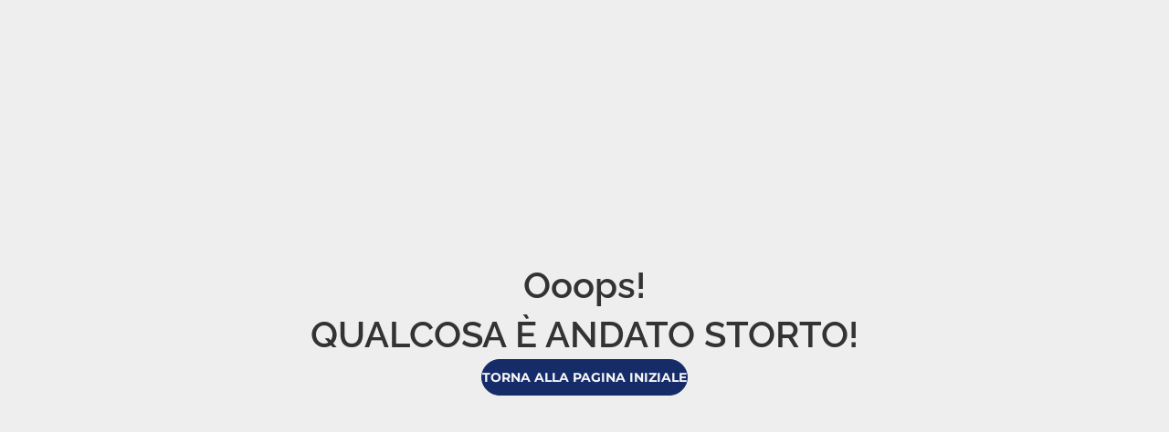

--- FILE ---
content_type: text/css
request_url: https://media.mondoconv.it/static/frontend/scandipwa/pwa/en_US/Magento_Theme/static/css/4501.chunk.css
body_size: 8136
content:
.CmsBlock-Wrapper_type_header_cms{order:3}@media screen and (min-width:1024px){.cifra-40-500{font-size:40px!important}.cifra-30-500,.cifra-40-500{font-family:Cabin!important;font-weight:500!important;line-height:normal!important}.cifra-30-500{font-size:30px!important}.cifra-21-500{font-size:21px!important}.cifra-16-500,.cifra-21-500{font-family:Cabin!important;font-weight:500!important;line-height:normal!important}.cifra-16-500{font-size:16px!important}}@media screen and (max-width:1023px){.cifra-30-500-m{font-size:30px!important}.cifra-21-500-m,.cifra-30-500-m{font-family:Cabin!important;font-weight:500!important;line-height:normal!important}.cifra-21-500-m{font-size:21px!important}.cifra-16-500-m{font-size:16px!important}.cifra-14-500-m,.cifra-16-500-m{font-family:Cabin!important;font-weight:500!important;line-height:normal!important}.cifra-14-500-m{font-size:14px!important}}@media screen and (min-width:1024px){.euro-28-500{font-size:28px!important}.euro-22-500,.euro-28-500{font-family:Cabin!important;font-weight:500!important;line-height:normal!important}.euro-22-500{font-size:22px!important}.euro-21-500{font-size:21px!important}.euro-16-500,.euro-21-500{font-family:Cabin!important;font-weight:500!important;line-height:normal!important}.euro-16-500{font-size:16px!important}}@media screen and (max-width:1023px){.euro-22-500-m{font-size:22px!important}.euro-12-500-m,.euro-22-500-m{font-family:Cabin!important;font-weight:500!important;line-height:normal!important}.euro-12-500-m{font-size:12px!important}.euro-16-500-m{font-size:16px!important}.euro-14-500-m,.euro-16-500-m{font-family:Cabin!important;font-weight:500!important;line-height:normal!important}.euro-14-500-m{font-size:14px!important}}@media screen and (min-width:1024px){.titolo-classico-35-400{font-size:35px!important}.titolo-classico-21-400,.titolo-classico-35-400{font-family:Yeseva One!important;font-weight:400!important;line-height:normal!important}.titolo-classico-21-400{font-size:21px!important}}@media screen and (max-width:1023px){.titolo-classico-30-400-m{font-size:30px!important}.titolo-classico-21-400-m,.titolo-classico-30-400-m{font-family:Yeseva One!important;font-weight:400!important;line-height:normal!important}.titolo-classico-21-400-m{font-size:21px!important}.titolo-classico-15-400-m{font-family:Yeseva One!important;font-size:15px!important;font-weight:400!important;line-height:normal!important}}@media screen and (min-width:1024px){.titolo-25-600{font-weight:600!important}.titolo-25-600,.titolo-25-700{font-family:Montserrat!important;font-size:25px!important;line-height:normal!important}.titolo-25-700{font-weight:700!important}.titolo-21-600{font-weight:600!important}.titolo-21-600,.titolo-21-700{font-family:Montserrat!important;font-size:21px!important;line-height:normal!important}.titolo-21-700{font-weight:700!important}.titolo-16-600{font-family:Montserrat!important;font-size:16px!important;font-weight:600!important;line-height:normal!important}}@media screen and (max-width:1023px){.titolo-25-600-m{font-weight:600!important}.titolo-25-600-m,.titolo-25-700-m{font-family:Montserrat!important;font-size:25px!important;line-height:normal!important}.titolo-25-700-m{font-weight:700!important}.titolo-21-600-m{font-weight:600!important}.titolo-21-600-m,.titolo-21-700-m{font-family:Montserrat!important;font-size:21px!important;line-height:normal!important}.titolo-21-700-m{font-weight:700!important}.titolo-18-600-m{font-weight:600!important}.titolo-18-600-m,.titolo-18-700-m{font-family:Montserrat!important;font-size:18px!important;line-height:normal!important}.titolo-18-700-m{font-weight:700!important}.titolo-16-600-m{font-weight:600!important}.titolo-16-600-m,.titolo-16-700-m{font-family:Montserrat!important;font-size:16px!important;line-height:normal!important}.titolo-16-700-m{font-weight:700!important}.titolo-14-600-m{font-family:Montserrat!important;font-size:14px!important;font-weight:600!important;line-height:normal!important}}@media screen and (min-width:1024px){.paragrafo-14-400{font-weight:400!important}.paragrafo-14-400,.paragrafo-14-600{font-family:Montserrat!important;font-size:14px!important;line-height:21px!important}.paragrafo-14-600{font-weight:600!important}.paragrafo-14-700{font-family:Montserrat!important;font-size:14px!important;font-weight:700!important;line-height:21px!important}.paragrafo-12-400{font-weight:400!important}.paragrafo-12-400,.paragrafo-12-600{font-family:Montserrat!important;font-size:12px!important;line-height:normal!important}.paragrafo-12-600{font-weight:600!important}.paragrafo-12-700{font-family:Montserrat!important;font-size:12px!important;font-weight:700!important;line-height:normal!important}.paragrafo-10-400{font-weight:400!important}.paragrafo-10-400,.paragrafo-10-600{font-family:Montserrat!important;font-size:10px!important;line-height:15px!important}.paragrafo-10-600{font-weight:600!important}}@media screen and (max-width:1023px){.paragrafo-14-400-m{font-weight:400!important}.paragrafo-14-400-m,.paragrafo-14-600-m{font-family:Montserrat!important;font-size:14px!important;line-height:21px!important}.paragrafo-14-600-m{font-weight:600!important}.paragrafo-14-700-m{font-family:Montserrat!important;font-size:14px!important;font-weight:700!important;line-height:21px!important}.paragrafo-12-400-m{font-weight:400!important}.paragrafo-12-400-m,.paragrafo-12-600-m{font-family:Montserrat!important;font-size:12px!important;line-height:18px!important}.paragrafo-12-600-m{font-weight:600!important}.paragrafo-12-700-m{font-family:Montserrat!important;font-size:12px!important;font-weight:700!important;line-height:18px!important}.paragrafo-9-400-m{font-weight:400!important}.paragrafo-9-400-m,.paragrafo-9-600-m{font-family:Montserrat!important;font-size:9px!important;line-height:13.5px!important}.paragrafo-9-600-m{font-weight:600!important}.paragrafo-9-700-m{font-family:Montserrat!important;font-size:9px!important;font-weight:700!important;line-height:13.5px!important}}@media screen and (min-width:1024px){.link-25-700{font-size:25px!important;font-weight:700!important}.link-18-400,.link-25-700{font-family:Montserrat!important;line-height:normal!important;text-decoration:none}.link-18-400{font-size:18px!important;font-weight:400!important}.link-18-600{font-weight:600!important}.link-18-600,.link-18-700{font-family:Montserrat!important;font-size:18px!important;line-height:normal!important;text-decoration:none}.link-18-700{font-weight:700!important}.link-14-400{font-weight:400!important}.link-14-400,.link-14-600{font-family:Montserrat!important;font-size:14px!important;line-height:normal!important;text-decoration:none}.link-14-600{font-weight:600!important}.link-14-700{font-size:14px!important;font-weight:700!important}.link-12-400,.link-14-700{font-family:Montserrat!important;line-height:normal!important;text-decoration:none}.link-12-400{font-size:12px!important;font-weight:400!important}.link-12-600{font-weight:600!important}.link-12-600,.link-12-700{font-family:Montserrat!important;font-size:12px!important;line-height:normal!important;text-decoration:none}.link-12-700{font-weight:700!important}}@media screen and (max-width:1023px){.link-18-400-m{font-weight:400!important}.link-18-400-m,.link-18-600-m{font-family:Montserrat!important;font-size:18px!important;line-height:normal!important;text-decoration:none}.link-18-600-m{font-weight:600!important}.link-18-700-m{font-size:18px!important}.link-16-700-m,.link-18-700-m{font-family:Montserrat!important;font-weight:700!important;line-height:normal!important;text-decoration:none}.link-16-700-m{font-size:16px!important}.link-14-400-m{font-weight:400!important}.link-14-400-m,.link-14-600-m{font-family:Montserrat!important;font-size:14px!important;line-height:normal!important;text-decoration:none}.link-14-600-m{font-weight:600!important}.link-14-700-m{font-size:14px!important;font-weight:700!important}.link-12-400-m,.link-14-700-m{font-family:Montserrat!important;line-height:normal!important;text-decoration:none}.link-12-400-m{font-size:12px!important;font-weight:400!important}.link-12-600-m{font-weight:600!important}.link-12-600-m,.link-12-700-m{font-family:Montserrat!important;font-size:12px!important;line-height:normal!important;text-decoration:none}.link-12-700-m{font-weight:700!important}.link-10-400-m{font-family:Montserrat!important;font-size:10px!important;font-weight:400!important;line-height:normal!important;text-decoration:none}}.button-14-400{font-weight:400!important}.button-14-400,.button-14-600{font-family:Montserrat!important;font-size:14px!important;font-style:normal!important;line-height:normal!important}.button-14-600{font-weight:600!important}.button-14-700{font-family:Montserrat!important;font-size:14px!important;font-style:normal!important;font-weight:700!important;line-height:normal!important}.underline{text-decoration:underline!important}.italic{font-style:italic!important}.button-standard{border-radius:24px!important;border-style:solid;border-width:2px}.button-primary,.button-standard{align-items:center!important;cursor:pointer!important;display:inline-flex!important;flex-shrink:0!important;gap:8px!important;height:44px!important;justify-content:center!important;padding:12px 32px!important;width:-webkit-fit-content!important;width:-moz-fit-content!important;width:fit-content!important}.button-primary{background-color:#152c69!important;border-color:#152c69!important;border-radius:24px!important;border-style:solid;border-width:2px;color:#fff!important}.button-primary:hover{background-color:#0f1e46!important;border-color:#0f1e46!important;color:#fff!important}.button-primary-inverted{align-items:center!important;background-color:#fff!important;border-color:#152c69!important;border-radius:24px!important;border-style:solid;border-width:2px;color:#152c69!important;cursor:pointer!important;display:inline-flex!important;flex-shrink:0!important;gap:8px!important;height:44px!important;justify-content:center!important;padding:12px 32px!important;width:-webkit-fit-content!important;width:-moz-fit-content!important;width:fit-content!important}.button-primary-inverted:hover{background-color:#fff!important;border-color:#0f1e46!important;color:#0f1e46!important}.button-secondary{align-items:center!important;background-color:#e30613!important;border-color:#e30613!important;border-radius:24px!important;border-style:solid;border-width:2px;color:#fff!important;cursor:pointer!important;display:inline-flex!important;flex-shrink:0!important;gap:8px!important;height:44px!important;justify-content:center!important;padding:12px 32px!important;width:-webkit-fit-content!important;width:-moz-fit-content!important;width:fit-content!important}.button-secondary:hover{background-color:#c5210b!important;border-color:#c5210b!important;color:#fff!important}.button-secondary-inverted{align-items:center!important;background-color:#fff!important;border-color:#e30613!important;border-radius:24px!important;border-style:solid;border-width:2px;color:#e30613!important;cursor:pointer!important;display:inline-flex!important;flex-shrink:0!important;gap:8px!important;height:44px!important;justify-content:center!important;padding:12px 32px!important;width:-webkit-fit-content!important;width:-moz-fit-content!important;width:fit-content!important}.button-secondary-inverted:hover{background-color:#fff!important;border-color:#c5210b!important;color:#c5210b!important}.button-terziary{align-items:center!important;background-color:#7aae4d!important;border-color:#7aae4d!important;border-radius:24px!important;border-style:solid;border-width:2px;color:#fff!important;cursor:pointer!important;display:inline-flex!important;flex-shrink:0!important;gap:8px!important;height:44px!important;justify-content:center!important;padding:12px 32px!important;width:-webkit-fit-content!important;width:-moz-fit-content!important;width:fit-content!important}.button-terziary:hover{background-color:#669340!important;border-color:#669340!important;color:#fff!important}.button-dolce-casa{align-items:center!important;background-color:#8dc7af!important;border-color:#8dc7af!important;border-radius:24px!important;border-style:solid;border-width:2px;color:#fff!important;cursor:pointer!important;display:inline-flex!important;flex-shrink:0!important;gap:8px!important;height:44px!important;justify-content:center!important;padding:12px 32px!important;width:-webkit-fit-content!important;width:-moz-fit-content!important;width:fit-content!important}.button-dolce-casa:hover{background-color:#7fbda3!important;border-color:#7fbda3!important;color:#fff!important}.button-dolce-casa-nero{align-items:center!important;background-color:#333!important;border-color:#333!important;border-radius:24px!important;border-style:solid;border-width:2px;color:#fff!important;cursor:pointer!important;display:inline-flex!important;flex-shrink:0!important;gap:8px!important;height:44px!important;justify-content:center!important;padding:12px 32px!important;width:-webkit-fit-content!important;width:-moz-fit-content!important;width:fit-content!important}.button-dolce-casa-nero:hover{background-color:#333!important;border-color:#333!important;color:#fff!important}.button-base15{align-items:center!important;border-color:#d8d8d8!important;border-radius:24px!important;border-style:solid;border-width:2px;cursor:pointer!important;display:inline-flex!important;flex-shrink:0!important;gap:8px!important;height:44px!important;justify-content:center!important;padding:12px 32px!important;width:-webkit-fit-content!important;width:-moz-fit-content!important;width:fit-content!important}.button-base15,.button-base15:hover{background-color:#d8d8d8!important;color:#fff!important}.button-base15:hover{border-color:#d8d8d8!important}.right-arrow-nero:after{background-image:url(https://www.mondoconv.it/media/icons/images/nero/tipo=freccia%20dx.svg)}.right-arrow-base80:after,.right-arrow-nero:after{background-repeat:no-repeat;background-size:100%;content:"";display:inline-block!important;height:16px!important;max-height:16px!important;max-width:16px!important;min-height:16px!important;min-width:16px!important;width:16px!important}.right-arrow-base80:after{background-image:url(https://www.mondoconv.it/media/icons/images/base80/tipo=freccia%20dx.svg)}.right-arrow-grigio60:after{background-image:url(https://www.mondoconv.it/media/icons/images/grigio60/tipo=freccia%20dx.svg)}.right-arrow-bianco:after,.right-arrow-grigio60:after{background-repeat:no-repeat;background-size:100%;content:"";display:inline-block!important;height:16px!important;max-height:16px!important;max-width:16px!important;min-height:16px!important;min-width:16px!important;width:16px!important}.right-arrow-bianco:after{background-image:url(https://www.mondoconv.it/media/icons/images/bianco/tipo=freccia%20dx.svg)}.right-arrow-rosso:after{background-image:url(https://www.mondoconv.it/media/icons/images/rosso/tipo=freccia%20dx.svg)}.right-arrow-blu:after,.right-arrow-rosso:after{background-repeat:no-repeat;background-size:100%;content:"";display:inline-block!important;height:16px!important;max-height:16px!important;max-width:16px!important;min-height:16px!important;min-width:16px!important;width:16px!important}.right-arrow-blu:after{background-image:url(https://www.mondoconv.it/media/icons/images/blu/tipo=freccia%20dx.svg)}.right-arrow-verde:after{background-image:url(https://www.mondoconv.it/media/icons/images/verde/tipo=freccia%20dx.svg)}.left-arrow-nero:before,.right-arrow-verde:after{background-repeat:no-repeat;background-size:100%;content:"";display:inline-block!important;height:16px!important;max-height:16px!important;max-width:16px!important;min-height:16px!important;min-width:16px!important;width:16px!important}.left-arrow-nero:before{background-image:url(https://www.mondoconv.it/media/icons/images/nero/tipo=freccia%20sx.svg)}.left-arrow-base80:before{background-image:url(https://www.mondoconv.it/media/icons/images/base80/tipo=freccia%20sx.svg)}.left-arrow-base80:before,.left-arrow-grigio60:before{background-repeat:no-repeat;background-size:100%;content:"";display:inline-block!important;height:16px!important;max-height:16px!important;max-width:16px!important;min-height:16px!important;min-width:16px!important;width:16px!important}.left-arrow-grigio60:before{background-image:url(https://www.mondoconv.it/media/icons/images/grigio60/tipo=freccia%20sx.svg)}.left-arrow-bianco:before{background-image:url(https://www.mondoconv.it/media/icons/images/bianco/tipo=freccia%20sx.svg)}.left-arrow-bianco:before,.left-arrow-rosso:before{background-repeat:no-repeat;background-size:100%;content:"";display:inline-block!important;height:16px!important;max-height:16px!important;max-width:16px!important;min-height:16px!important;min-width:16px!important;width:16px!important}.left-arrow-rosso:before{background-image:url(https://www.mondoconv.it/media/icons/images/rosso/tipo=freccia%20sx.svg)}.left-arrow-blu:before{background-image:url(https://www.mondoconv.it/media/icons/images/blu/tipo=freccia%20sx.svg)}.left-arrow-blu:before,.left-arrow-verde:before{background-repeat:no-repeat;background-size:100%;content:"";display:inline-block!important;height:16px!important;max-height:16px!important;max-width:16px!important;min-height:16px!important;min-width:16px!important;width:16px!important}.left-arrow-verde:before{background-image:url(https://www.mondoconv.it/media/icons/images/verde/tipo=freccia%20sx.svg)}@media screen and (max-width:810px){.button-adapt-m{width:100%!important}}@media screen and (max-width:1023px){.button-adapt-small{width:100%!important}}:root{--star-size:18px;--plus-minus-icon-size:24px;--wishlist-heart-size:24px}.icon-size-8{height:8px!important;max-height:8px!important;max-width:8px!important;min-height:8px!important;min-width:8px!important;width:8px!important}.icon-size-16,.icon-size-8{background-repeat:no-repeat;background-size:100%;display:inline-block!important}.icon-size-16{height:16px!important;max-height:16px!important;max-width:16px!important;min-height:16px!important;min-width:16px!important;width:16px!important}.icon-size-24{height:24px!important;max-height:24px!important;max-width:24px!important;min-height:24px!important;min-width:24px!important;width:24px!important}.icon-size-24,.icon-size-32{background-repeat:no-repeat;background-size:100%;display:inline-block!important}.icon-size-32{height:32px!important;max-height:32px!important;max-width:32px!important;min-height:32px!important;min-width:32px!important;width:32px!important}.icon-size-48{background-repeat:no-repeat;background-size:100%;display:inline-block!important;height:48px!important;max-height:48px!important;max-width:48px!important;min-height:48px!important;min-width:48px!important;width:48px!important}html:not([lang=es]){--mp-w-large:126px;--mp-h-large:32px;--mp-w-medium:76px;--mp-h-medium:18px;--mp-w-small:55px;--mp-h-small:14px}html[lang=es]{--mp-w-large:114px;--mp-h-large:32px;--mp-w-medium:69px;--mp-h-medium:18px;--mp-w-small:55px;--mp-h-small:13px}.icon-facebook_login{background-image:url(https://www.mondoconv.it/media/icons/images/icona=facebook%20login.svg);content:""}.icon-google_login{background-image:url(https://www.mondoconv.it/media/icons/images/icona=google%20login.svg);content:""}.icon-disponibile{background-image:url(https://www.mondoconv.it/media/icons/images/icona=disponibile.svg);content:""}.icon-non_disponibile{background-image:url(https://www.mondoconv.it/media/icons/images/icona=non%20disponibile.svg);content:""}.icon-account-nero{background-image:url(https://www.mondoconv.it/media/icons/images/nero/icona=account.svg);content:""}.icon-aiuto-nero{background-image:url(https://www.mondoconv.it/media/icons/images/nero/icona=aiuto.svg);content:""}.icon-angolo_occasioni_1-nero{background-image:url(https://www.mondoconv.it/media/icons/images/nero/icona=angolo%20occasioni%201.svg);content:""}.icon-angolo_occasioni_2-nero{background-image:url(https://www.mondoconv.it/media/icons/images/nero/icona=angolo%20occasioni%202.svg);content:""}.icon-area_personale-nero{background-image:url(https://www.mondoconv.it/media/icons/images/nero/icona=area%20personale.svg);content:""}.icon-articolo_danneggiato-nero{background-image:url(https://www.mondoconv.it/media/icons/images/nero/icona=articolo%20danneggiato.svg);content:""}.icon-articolo_errato-nero{background-image:url(https://www.mondoconv.it/media/icons/images/nero/icona=articolo%20errato.svg);content:""}.icon-assistenza2-nero{background-image:url(https://www.mondoconv.it/media/icons/images/nero/icona=assistenza%202.svg);content:""}.icon-assistenza5-nero{background-image:url(https://www.mondoconv.it/media/icons/images/nero/icona=assistenza%205.svg);content:""}.icon-assistenza6-nero{background-image:url(https://www.mondoconv.it/media/icons/images/nero/icona=assistenza%206.svg);content:""}.icon-assistenza_prodotto-nero{background-image:url(https://www.mondoconv.it/media/icons/images/nero/icona=assistenza%20sul%20prodotto.svg);content:""}.icon-assistenza-nero{background-image:url(https://www.mondoconv.it/media/icons/images/nero/icona=assistenza.svg);content:""}.icon-attenzione-nero{background-image:url(https://www.mondoconv.it/media/icons/images/nero/icona=attenzione.svg);content:""}.icon-avanti-nero{background-image:url(https://www.mondoconv.it/media/icons/images/nero/icona=avanti.svg);content:""}.icon-buoni_spesa-nero{background-image:url(https://www.mondoconv.it/media/icons/images/nero/icona=buoni%20spesa.svg);content:""}.icon-calendario-nero{background-image:url(https://www.mondoconv.it/media/icons/images/nero/icona=calendario.svg);content:""}.icon-card1-nero{background-image:url(https://www.mondoconv.it/media/icons/images/nero/icona=card%201.svg);content:""}.icon-card2-nero{background-image:url(https://www.mondoconv.it/media/icons/images/nero/icona=card%202.svg);content:""}.icon-card3-nero{background-image:url(https://www.mondoconv.it/media/icons/images/nero/icona=card%203.svg);content:""}.icon-carosello1sx-nero{background-image:url(https://www.mondoconv.it/media/icons/images/nero/icona=carosello%201%20sx.svg);content:""}.icon-carosello2dx-nero{background-image:url(https://www.mondoconv.it/media/icons/images/nero/icona=carosello%202%20dx.svg);content:""}.icon-carrello_plus-nero{background-image:url(https://www.mondoconv.it/media/icons/images/nero/icona=carrello%20+.svg);content:""}.icon-carrello-nero{background-image:url(https://www.mondoconv.it/media/icons/images/nero/icona=carrello.svg);content:""}.icon-catalogo-nero{background-image:url(https://www.mondoconv.it/media/icons/images/nero/icona=catalogo.svg);content:""}.icon-cestino-nero{background-image:url(https://www.mondoconv.it/media/icons/images/nero/icona=cestino.svg);content:""}.icon-chat-nero{background-image:url(https://www.mondoconv.it/media/icons/images/nero/icona=chat.svg);content:""}.icon-check2-nero{background-image:url(https://www.mondoconv.it/media/icons/images/nero/icona=check%202.svg);content:""}.icon-check-nero{background-image:url(https://www.mondoconv.it/media/icons/images/nero/icona=check.svg);content:""}.icon-chiudi-nero{background-image:url(https://www.mondoconv.it/media/icons/images/nero/icona=chiudi.svg);content:""}.icon-componenti_mancanti-nero{background-image:url(https://www.mondoconv.it/media/icons/images/nero/icona=componenti%20mancanti.svg);content:""}.icon-condividi-nero{background-image:url(https://www.mondoconv.it/media/icons/images/nero/icona=condividi.svg);content:""}.icon-configuratore_bold-nero{background-image:url(https://www.mondoconv.it/media/icons/images/nero/icona=configuratore%20bold.svg);content:""}.icon-configuratore_slim-nero{background-image:url(https://www.mondoconv.it/media/icons/images/nero/icona=configuratore%20slim.svg);content:""}.icon-consegna1-nero{background-image:url("https://www.mondoconv.it/media/icons/images/nero/icona=consegna%20(1).svg");content:""}.icon-consegna-nero{background-image:url(https://www.mondoconv.it/media/icons/images/nero/icona=consegna.svg);content:""}.icon-cross_selling-nero{background-image:url(https://www.mondoconv.it/media/icons/images/nero/icona=cross%20selling.svg);content:""}.icon-download_2-nero{background-image:url(https://www.mondoconv.it/media/icons/images/nero/icona=download%202.svg);content:""}.icon-download-nero{background-image:url(https://www.mondoconv.it/media/icons/images/nero/icona=download.svg);content:""}.icon-facebook-nero{background-image:url(https://www.mondoconv.it/media/icons/images/nero/icona=facebook.svg);content:""}.icon-filtri-nero{background-image:url(https://www.mondoconv.it/media/icons/images/nero/icona=filtri.svg);content:""}.icon-freccia_carosel__cerchiata_dx-nero{background-image:url(https://www.mondoconv.it/media/icons/images/nero/icona=freccia%20carosel%20dx.svg);content:""}.icon-freccia_carosel__cerchiata_sx-nero{background-image:url(https://www.mondoconv.it/media/icons/images/nero/icona=freccia%20carosel%20sx.svg);content:""}.icon-freccia_carosello_dx-nero{background-image:url(https://www.mondoconv.it/media/icons/images/nero/icona=freccia%20carosello%20dx.svg);content:""}.icon-freccia_carosello_sx-nero{background-image:url(https://www.mondoconv.it/media/icons/images/nero/icona=freccia%20carosello%20sx.svg);content:""}.icon-frecciadx-nero{background-image:url(https://www.mondoconv.it/media/icons/images/nero/tipo=freccia%20dx.svg);content:""}.icon-frecciasx-nero{background-image:url(https://www.mondoconv.it/media/icons/images/nero/tipo=freccia%20sx.svg);content:""}.icon-frecciasu-nero{background-image:url(https://www.mondoconv.it/media/icons/images/nero/tipo=freccia%20alto.svg);content:""}.icon-frecciagiu-nero{background-image:url(https://www.mondoconv.it/media/icons/images/nero/tipo=freccia%20basso.svg);content:""}.icon-galleria-nero{background-image:url(https://www.mondoconv.it/media/icons/images/nero/icona=galleria.svg);content:""}.icon-hamburger_menu-nero{background-image:url(https://www.mondoconv.it/media/icons/images/nero/icona=hamburger%20men%C3%B9.svg);content:""}.icon-home_dx-nero{background-image:url(https://www.mondoconv.it/media/icons/images/nero/icona=home%20dx.svg);content:""}.icon-home_sx-nero{background-image:url(https://www.mondoconv.it/media/icons/images/nero/icona=home%20sx.svg);content:""}.icon-indietro-nero{background-image:url(https://www.mondoconv.it/media/icons/images/nero/icona=indietro.svg);content:""}.icon-indirizzi-nero{background-image:url(https://www.mondoconv.it/media/icons/images/nero/icona=indirizzi.svg);content:""}.icon-info2-nero{background-image:url(https://www.mondoconv.it/media/icons/images/nero/icona=info%202.svg);content:""}.icon-info-nero,.icon-infos-nero{background-image:url(https://www.mondoconv.it/media/icons/images/nero/icona=info.svg);content:""}.icon-instagram-nero{background-image:url(https://www.mondoconv.it/media/icons/images/nero/icona=instagram.svg);content:""}.icon-link-nero{background-image:url(https://www.mondoconv.it/media/icons/images/nero/icona=link.svg);content:""}.icon-logout-nero{background-image:url(https://www.mondoconv.it/media/icons/images/nero/icona=logout.svg);content:""}.icon-magazzino-nero{background-image:url(https://www.mondoconv.it/media/icons/images/nero/icona=mgazzino.svg);content:""}.icon-modifica-nero{background-image:url(https://www.mondoconv.it/media/icons/images/nero/icona=modifica.svg);content:""}.icon-mostra_meno-nero{background-image:url(https://www.mondoconv.it/media/icons/images/nero/icona=mostra%20meno.svg);content:""}.icon-mostra_piu-nero{background-image:url(https://www.mondoconv.it/media/icons/images/nero/icona=mostra%20pi%C3%B9.svg);content:""}.icon-newsletter-nero{background-image:url(https://www.mondoconv.it/media/icons/images/nero/icona=newsletter.svg);content:""}.icon-notifica-nero{background-image:url(https://www.mondoconv.it/media/icons/images/nero/icona=notifica.svg);content:""}.icon-ordini-nero{background-image:url(https://www.mondoconv.it/media/icons/images/nero/icona=ordini.svg);content:""}.icon-pinterest-nero{background-image:url(https://www.mondoconv.it/media/icons/images/nero/icona=pinterest.svg);content:""}.icon-play-nero{background-image:url(https://www.mondoconv.it/media/icons/images/nero/icona=play.svg);content:""}.icon-preferiti-nero{background-image:url(https://www.mondoconv.it/media/icons/images/nero/icona=preferiti.svg);content:""}.icon-posizione-nero{background-image:url(https://www.mondoconv.it/media/icons/images/nero/icona=posizione.svg);content:""}.icon-richiesta_completata-nero{background-image:url(https://www.mondoconv.it/media/icons/images/nero/icona=richiesta%20completata.svg);content:""}.icon-ripristina_ordine-nero{background-image:url(https://www.mondoconv.it/media/icons/images/nero/icona=ripristina%20ordine.svg);content:""}.icon-servizi_1-nero{background-image:url(https://www.mondoconv.it/media/icons/images/nero/icona=servizi%201.svg);content:""}.icon-servizi_2-nero{background-image:url(https://www.mondoconv.it/media/icons/images/nero/icona=servizi%202.svg);content:""}.icon-servizi_3-nero{background-image:url(https://www.mondoconv.it/media/icons/images/nero/icona=servizi%203.svg);content:""}.icon-servizi-nero{background-image:url(https://www.mondoconv.it/media/icons/images/nero/icona=servizi.svg);content:""}.icon-tiktok-nero{background-image:url(https://www.mondoconv.it/media/icons/images/nero/icona=tik%20tok.svg);content:""}.icon-tornasu-nero{background-image:url(https://www.mondoconv.it/media/icons/images/nero/icona=torna%20su.svg);content:""}.icon-visibile-nero{background-image:url(https://www.mondoconv.it/media/icons/images/nero/icona=visibile.svg);content:""}.icon-youtube-nero{background-image:url(https://www.mondoconv.it/media/icons/images/nero/icona=youtube.svg);content:""}.icon-ricerca-nero{background-image:url(https://www.mondoconv.it/media/icons/images/nero/icona=ricerca.svg);content:""}.icon-account-blu{background-image:url(https://www.mondoconv.it/media/icons/images/blu/tipo=account.svg);content:""}.icon-aiuto-blu{background-image:url(https://www.mondoconv.it/media/icons/images/blu/tipo=aiuto.svg);content:""}.icon-angolo_occasioni_1-blu{background-image:url(https://www.mondoconv.it/media/icons/images/blu/tipo=angolo%20occasioni%201.svg);content:""}.icon-angolo_occasioni_2-blu{background-image:url(https://www.mondoconv.it/media/icons/images/blu/tipo=angolo%20occasioni%202.svg);content:""}.icon-area_personale-blu{background-image:url(https://www.mondoconv.it/media/icons/images/blu/tipo=area%20personale.svg);content:""}.icon-articolo_danneggiato-blu{background-image:url(https://www.mondoconv.it/media/icons/images/blu/tipo=articolo%20danneggiato.svg);content:""}.icon-articolo_errato-blu{background-image:url(https://www.mondoconv.it/media/icons/images/blu/tipo=articolo%20errato.svg);content:""}.icon-assistenza2-blu{background-image:url(https://www.mondoconv.it/media/icons/images/blu/tipo=assistenza%202.svg);content:""}.icon-assistenza5-blu{background-image:url(https://www.mondoconv.it/media/icons/images/blu/tipo=assistenza%205.svg);content:""}.icon-assistenza6-blu{background-image:url(https://www.mondoconv.it/media/icons/images/blu/tipo=assistenza%206.svg);content:""}.icon-assistenza_prodotto-blu{background-image:url(https://www.mondoconv.it/media/icons/images/blu/tipo=assistenza%20sul%20prodotto.svg);content:""}.icon-assistenza-blu{background-image:url(https://www.mondoconv.it/media/icons/images/blu/tipo=assistenza.svg);content:""}.icon-attenzione-blu{background-image:url(https://www.mondoconv.it/media/icons/images/blu/tipo=attenzione.svg);content:""}.icon-avanti-blu{background-image:url(https://www.mondoconv.it/media/icons/images/blu/tipo=avanti.svg);content:""}.icon-buoni_spesa-blu{background-image:url(https://www.mondoconv.it/media/icons/images/blu/tipo=buoni%20spesa.svg);content:""}.icon-calendario-blu{background-image:url(https://www.mondoconv.it/media/icons/images/blu/tipo=calendario.svg);content:""}.icon-card1-blu{background-image:url(https://www.mondoconv.it/media/icons/images/blu/tipo=card%201.svg);content:""}.icon-card2-blu{background-image:url(https://www.mondoconv.it/media/icons/images/blu/tipo=card%202.svg);content:""}.icon-card3-blu{background-image:url(https://www.mondoconv.it/media/icons/images/blu/tipo=card%203.svg);content:""}.icon-carosello1sx-blu{background-image:url(https://www.mondoconv.it/media/icons/images/blu/tipo=carosello%201%20sx.svg);content:""}.icon-carosello2dx-blu{background-image:url(https://www.mondoconv.it/media/icons/images/blu/tipo=carosello%202%20dx.svg);content:""}.icon-carrello_plus-blu{background-image:url(https://www.mondoconv.it/media/icons/images/blu/tipo=carrello%20+.svg);content:""}.icon-carrello-blu{background-image:url(https://www.mondoconv.it/media/icons/images/blu/tipo=carrello.svg);content:""}.icon-catalogo-blu{background-image:url(https://www.mondoconv.it/media/icons/images/blu/tipo=catalogo.svg);content:""}.icon-cestino-blu{background-image:url(https://www.mondoconv.it/media/icons/images/blu/tipo=cestino.svg);content:""}.icon-chat-blu{background-image:url(https://www.mondoconv.it/media/icons/images/blu/tipo=chat.svg);content:""}.icon-check2-blu{background-image:url(https://www.mondoconv.it/media/icons/images/blu/tipo=check%202.svg);content:""}.icon-check-blu{background-image:url(https://www.mondoconv.it/media/icons/images/blu/tipo=check.svg);content:""}.icon-chiudi-blu{background-image:url(https://www.mondoconv.it/media/icons/images/blu/tipo=chiudi.svg);content:""}.icon-componenti_mancanti-blu{background-image:url(https://www.mondoconv.it/media/icons/images/blu/tipo=componenti%20mancanti.svg);content:""}.icon-condividi-blu{background-image:url(https://www.mondoconv.it/media/icons/images/blu/tipo=condividi.svg);content:""}.icon-configuratore_bold-blu{background-image:url(https://www.mondoconv.it/media/icons/images/blu/tipo=configuratore%20bold.svg);content:""}.icon-configuratore_slim-blu{background-image:url(https://www.mondoconv.it/media/icons/images/blu/tipo=configuratore%20slim.svg);content:""}.icon-consegna1-blu{background-image:url("https://www.mondoconv.it/media/icons/images/blu/tipo=consegna%20(1).svg");content:""}.icon-consegna-blu{background-image:url(https://www.mondoconv.it/media/icons/images/blu/tipo=consegna.svg);content:""}.icon-cross_selling-blu{background-image:url(https://www.mondoconv.it/media/icons/images/blu/tipo=cross%20selling.svg);content:""}.icon-download_2-blu{background-image:url(https://www.mondoconv.it/media/icons/images/blu/tipo=download%202.svg);content:""}.icon-download-blu{background-image:url(https://www.mondoconv.it/media/icons/images/blu/tipo=download.svg);content:""}.icon-facebook-blu{background-image:url(https://www.mondoconv.it/media/icons/images/blu/tipo=facebook.svg);content:""}.icon-filtri-blu{background-image:url(https://www.mondoconv.it/media/icons/images/blu/tipo=filtri.svg);content:""}.icon-freccia_carosel__cerchiata_dx-blu{background-image:url(https://www.mondoconv.it/media/icons/images/blu/tipo=freccia%20carosel%20dx.svg);content:""}.icon-freccia_carosel__cerchiata_sx-blu{background-image:url(https://www.mondoconv.it/media/icons/images/blu/tipo=freccia%20carosel%20sx.svg);content:""}.icon-freccia_carosello_dx-blu{background-image:url(https://www.mondoconv.it/media/icons/images/blu/tipo=freccia%20carosello%20dx.svg);content:""}.icon-freccia_carosello_sx-blu{background-image:url(https://www.mondoconv.it/media/icons/images/blu/tipo=freccia%20carosello%20sx.svg);content:""}.icon-frecciadx-blu{background-image:url(https://www.mondoconv.it/media/icons/images/blu/tipo=freccia%20dx.svg);content:""}.icon-frecciasx-blu{background-image:url(https://www.mondoconv.it/media/icons/images/blu/tipo=freccia%20sx.svg);content:""}.icon-frecciasu-blu{background-image:url(https://www.mondoconv.it/media/icons/images/blu/tipo=freccia%20alto.svg);content:""}.icon-frecciagiu-blu{background-image:url(https://www.mondoconv.it/media/icons/images/blu/tipo=freccia%20basso.svg);content:""}.icon-galleria-blu{background-image:url(https://www.mondoconv.it/media/icons/images/blu/tipo=galleria.svg);content:""}.icon-hamburger_menu-blu{background-image:url(https://www.mondoconv.it/media/icons/images/blu/tipo=hamburger%20men%C3%B9.svg);content:""}.icon-home_dx-blu{background-image:url(https://www.mondoconv.it/media/icons/images/blu/tipo=home%20dx.svg);content:""}.icon-home_sx-blu{background-image:url(https://www.mondoconv.it/media/icons/images/blu/tipo=home%20sx.svg);content:""}.icon-indietro-blu{background-image:url(https://www.mondoconv.it/media/icons/images/blu/tipo=indietro.svg);content:""}.icon-indirizzi-blu{background-image:url(https://www.mondoconv.it/media/icons/images/blu/tipo=indirizzi.svg);content:""}.icon-info2-blu{background-image:url(https://www.mondoconv.it/media/icons/images/blu/tipo=info%202.svg);content:""}.icon-info-blu{background-image:url(https://www.mondoconv.it/media/icons/images/blu/tipo=info.svg);content:""}.icon-instagram-blu{background-image:url(https://www.mondoconv.it/media/icons/images/blu/tipo=instagram.svg);content:""}.icon-link-blu{background-image:url(https://www.mondoconv.it/media/icons/images/blu/tipo=link.svg);content:""}.icon-logout-blu{background-image:url(https://www.mondoconv.it/media/icons/images/blu/tipo=logout.svg);content:""}.icon-magazzino-blu{background-image:url(https://www.mondoconv.it/media/icons/images/blu/tipo=mgazzino.svg);content:""}.icon-modifica-blu{background-image:url(https://www.mondoconv.it/media/icons/images/blu/tipo=modifica.svg);content:""}.icon-mostra_meno-blu{background-image:url(https://www.mondoconv.it/media/icons/images/blu/tipo=mostra%20meno.svg);content:""}.icon-mostra_piu-blu{background-image:url(https://www.mondoconv.it/media/icons/images/blu/tipo=mostra%20pi%C3%B9.svg);content:""}.icon-newsletter-blu{background-image:url(https://www.mondoconv.it/media/icons/images/blu/tipo=newsletter.svg);content:""}.icon-notifica-blu{background-image:url(https://www.mondoconv.it/media/icons/images/blu/tipo=notifica.svg);content:""}.icon-ordini-blu{background-image:url(https://www.mondoconv.it/media/icons/images/blu/tipo=ordini.svg);content:""}.icon-pinterest-blu{background-image:url(https://www.mondoconv.it/media/icons/images/blu/tipo=pinterest.svg);content:""}.icon-play-blu{background-image:url(https://www.mondoconv.it/media/icons/images/blu/tipo=play.svg);content:""}.icon-preferiti-blu{background-image:url(https://www.mondoconv.it/media/icons/images/blu/tipo=preferiti.svg);content:""}.icon-posizione-blu{background-image:url(https://www.mondoconv.it/media/icons/images/blu/tipo=posizione.svg);content:""}.icon-richiesta_completata-blu{background-image:url(https://www.mondoconv.it/media/icons/images/blu/tipo=richiesta%20completata.svg);content:""}.icon-ripristina_ordine-blu{background-image:url(https://www.mondoconv.it/media/icons/images/blu/tipo=ripristina%20ordine.svg);content:""}.icon-servizi_1-blu{background-image:url(https://www.mondoconv.it/media/icons/images/blu/tipo=servizi%201.svg);content:""}.icon-servizi_2-blu{background-image:url(https://www.mondoconv.it/media/icons/images/blu/tipo=servizi%202.svg);content:""}.icon-servizi_3-blu{background-image:url(https://www.mondoconv.it/media/icons/images/blu/tipo=servizi%203.svg);content:""}.icon-servizi-blu{background-image:url(https://www.mondoconv.it/media/icons/images/blu/tipo=servizi.svg);content:""}.icon-tiktok-blu{background-image:url(https://www.mondoconv.it/media/icons/images/blu/tipo=tik%20tok.svg);content:""}.icon-tornasu-blu{background-image:url(https://www.mondoconv.it/media/icons/images/blu/tipo=torna%20su.svg);content:""}.icon-visibile-blu{background-image:url(https://www.mondoconv.it/media/icons/images/blu/tipo=visibile.svg);content:""}.icon-youtube-blu{background-image:url(https://www.mondoconv.it/media/icons/images/blu/tipo=youtube.svg);content:""}.icon-misure-blu{background-image:url(https://www.mondoconv.it/media/icons/images/blu/misure.svg);content:""}.icon-account-base80{background-image:url(https://www.mondoconv.it/media/icons/images/base80/tipo=account.svg);content:""}.icon-aiuto-base80{background-image:url(https://www.mondoconv.it/media/icons/images/base80/tipo=aiuto.svg);content:""}.icon-angolo_occasioni_1-base80{background-image:url(https://www.mondoconv.it/media/icons/images/base80/tipo=angolo%20occasioni%201.svg);content:""}.icon-angolo_occasioni_2-base80{background-image:url(https://www.mondoconv.it/media/icons/images/base80/tipo=angolo%20occasioni%202.svg);content:""}.icon-area_personale-base80{background-image:url(https://www.mondoconv.it/media/icons/images/base80/tipo=area%20personale.svg);content:""}.icon-articolo_danneggiato-base80{background-image:url(https://www.mondoconv.it/media/icons/images/base80/tipo=articolo%20danneggiato.svg);content:""}.icon-articolo_errato-base80{background-image:url(https://www.mondoconv.it/media/icons/images/base80/tipo=articolo%20errato.svg);content:""}.icon-assistenza2-base80{background-image:url(https://www.mondoconv.it/media/icons/images/base80/tipo=assistenza%202.svg);content:""}.icon-assistenza5-base80{background-image:url(https://www.mondoconv.it/media/icons/images/base80/tipo=assistenza%205.svg);content:""}.icon-assistenza6-base80{background-image:url(https://www.mondoconv.it/media/icons/images/base80/tipo=assistenza%206.svg);content:""}.icon-assistenza_prodotto-base80{background-image:url(https://www.mondoconv.it/media/icons/images/base80/tipo=assistenza%20sul%20prodotto.svg);content:""}.icon-assistenza-base80{background-image:url(https://www.mondoconv.it/media/icons/images/base80/tipo=assistenza.svg);content:""}.icon-attenzione-base80{background-image:url(https://www.mondoconv.it/media/icons/images/base80/tipo=attenzione.svg);content:""}.icon-avanti-base80{background-image:url(https://www.mondoconv.it/media/icons/images/base80/tipo=avanti.svg);content:""}.icon-buoni_spesa-base80{background-image:url(https://www.mondoconv.it/media/icons/images/base80/tipo=buoni%20spesa.svg);content:""}.icon-calendario-base80{background-image:url(https://www.mondoconv.it/media/icons/images/base80/tipo=calendario.svg);content:""}.icon-card1-base80{background-image:url(https://www.mondoconv.it/media/icons/images/base80/tipo=card%201.svg);content:""}.icon-card2-base80{background-image:url(https://www.mondoconv.it/media/icons/images/base80/tipo=card%202.svg);content:""}.icon-card3-base80{background-image:url(https://www.mondoconv.it/media/icons/images/base80/tipo=card%203.svg);content:""}.icon-carosello1sx-base80{background-image:url(https://www.mondoconv.it/media/icons/images/base80/tipo=carosello%201%20sx.svg);content:""}.icon-carosello2dx-base80{background-image:url(https://www.mondoconv.it/media/icons/images/base80/tipo=carosello%202%20dx.svg);content:""}.icon-carrello_plus-base80{background-image:url(https://www.mondoconv.it/media/icons/images/base80/tipo=carrello%20+.svg);content:""}.icon-carrello-base80{background-image:url(https://www.mondoconv.it/media/icons/images/base80/tipo=carrello.svg);content:""}.icon-catalogo-base80{background-image:url(https://www.mondoconv.it/media/icons/images/base80/tipo=catalogo.svg);content:""}.icon-cestino-base80{background-image:url(https://www.mondoconv.it/media/icons/images/base80/tipo=cestino.svg);content:""}.icon-chat-base80{background-image:url(https://www.mondoconv.it/media/icons/images/base80/tipo=chat.svg);content:""}.icon-check2-base80{background-image:url(https://www.mondoconv.it/media/icons/images/base80/tipo=check%202.svg);content:""}.icon-check-base80{background-image:url(https://www.mondoconv.it/media/icons/images/base80/tipo=check.svg);content:""}.icon-chiudi-base80{background-image:url(https://www.mondoconv.it/media/icons/images/base80/tipo=chiudi.svg);content:""}.icon-componenti_mancanti-base80{background-image:url(https://www.mondoconv.it/media/icons/images/base80/tipo=componenti%20mancanti.svg);content:""}.icon-condividi-base80{background-image:url(https://www.mondoconv.it/media/icons/images/base80/tipo=condividi.svg);content:""}.icon-configuratore_bold-base80{background-image:url(https://www.mondoconv.it/media/icons/images/base80/tipo=configuratore%20bold.svg);content:""}.icon-configuratore_slim-base80{background-image:url(https://www.mondoconv.it/media/icons/images/base80/tipo=configuratore%20slim.svg);content:""}.icon-consegna1-base80{background-image:url("https://www.mondoconv.it/media/icons/images/base80/tipo=consegna%20(1).svg");content:""}.icon-consegna-base80{background-image:url(https://www.mondoconv.it/media/icons/images/base80/tipo=consegna.svg);content:""}.icon-cross_selling-base80{background-image:url(https://www.mondoconv.it/media/icons/images/base80/tipo=cross%20selling.svg);content:""}.icon-download_2-base80{background-image:url(https://www.mondoconv.it/media/icons/images/base80/tipo=download%202.svg);content:""}.icon-download-base80{background-image:url(https://www.mondoconv.it/media/icons/images/base80/tipo=download.svg);content:""}.icon-facebook-base80{background-image:url(https://www.mondoconv.it/media/icons/images/base80/tipo=facebook.svg);content:""}.icon-filtri-base80{background-image:url(https://www.mondoconv.it/media/icons/images/base80/tipo=filtri.svg);content:""}.icon-freccia_carosel__cerchiata_dx-base80{background-image:url(https://www.mondoconv.it/media/icons/images/base80/tipo=freccia%20carosel%20dx.svg);content:""}.icon-freccia_carosel__cerchiata_sx-base80{background-image:url(https://www.mondoconv.it/media/icons/images/base80/tipo=freccia%20carosel%20sx.svg);content:""}.icon-freccia_carosello_dx-base80{background-image:url(https://www.mondoconv.it/media/icons/images/base80/tipo=freccia%20carosello%20dx.svg);content:""}.icon-freccia_carosello_sx-base80{background-image:url(https://www.mondoconv.it/media/icons/images/base80/tipo=freccia%20carosello%20sx.svg);content:""}.icon-frecciadx-base80{background-image:url(https://www.mondoconv.it/media/icons/images/base80/tipo=freccia%20dx.svg);content:""}.icon-frecciasx-base80{background-image:url(https://www.mondoconv.it/media/icons/images/base80/tipo=freccia%20sx.svg);content:""}.icon-frecciasu-base80{background-image:url(https://www.mondoconv.it/media/icons/images/base80/tipo=freccia%20alto.svg);content:""}.icon-frecciagiu-base80{background-image:url(https://www.mondoconv.it/media/icons/images/base80/tipo=freccia%20basso.svg);content:""}.icon-galleria-base80{background-image:url(https://www.mondoconv.it/media/icons/images/base80/tipo=galleria.svg);content:""}.icon-hamburger_menu-base80{background-image:url(https://www.mondoconv.it/media/icons/images/base80/tipo=hamburger%20men%C3%B9.svg);content:""}.icon-home_dx-base80{background-image:url(https://www.mondoconv.it/media/icons/images/base80/tipo=home%20dx.svg);content:""}.icon-home_sx-base80{background-image:url(https://www.mondoconv.it/media/icons/images/base80/tipo=home%20sx.svg);content:""}.icon-indietro-base80{background-image:url(https://www.mondoconv.it/media/icons/images/base80/tipo=indietro.svg);content:""}.icon-indirizzi-base80{background-image:url(https://www.mondoconv.it/media/icons/images/base80/tipo=indirizzi.svg);content:""}.icon-info2-base80{background-image:url(https://www.mondoconv.it/media/icons/images/base80/tipo=info%202.svg);content:""}.icon-info-base80{background-image:url(https://www.mondoconv.it/media/icons/images/base80/tipo=info.svg);content:""}.icon-instagram-base80{background-image:url(https://www.mondoconv.it/media/icons/images/base80/tipo=instagram.svg);content:""}.icon-link-base80{background-image:url(https://www.mondoconv.it/media/icons/images/base80/tipo=link.svg);content:""}.icon-logout-base80{background-image:url(https://www.mondoconv.it/media/icons/images/base80/tipo=logout.svg);content:""}.icon-magazzino-base80{background-image:url(https://www.mondoconv.it/media/icons/images/base80/tipo=mgazzino.svg);content:""}.icon-modifica-base80{background-image:url(https://www.mondoconv.it/media/icons/images/base80/tipo=modifica.svg);content:""}.icon-mostra_meno-base80{background-image:url(https://www.mondoconv.it/media/icons/images/base80/tipo=mostra%20meno.svg);content:""}.icon-mostra_piu-base80{background-image:url(https://www.mondoconv.it/media/icons/images/base80/tipo=mostra%20pi%C3%B9.svg);content:""}.icon-newsletter-base80{background-image:url(https://www.mondoconv.it/media/icons/images/base80/tipo=newsletter.svg);content:""}.icon-notifica-base80{background-image:url(https://www.mondoconv.it/media/icons/images/base80/tipo=notifica.svg);content:""}.icon-ordini-base80{background-image:url(https://www.mondoconv.it/media/icons/images/base80/tipo=ordini.svg);content:""}.icon-pinterest-base80{background-image:url(https://www.mondoconv.it/media/icons/images/base80/tipo=pinterest.svg);content:""}.icon-play-base80{background-image:url(https://www.mondoconv.it/media/icons/images/base80/tipo=play.svg);content:""}.icon-preferiti-base80{background-image:url(https://www.mondoconv.it/media/icons/images/base80/tipo=preferiti.svg);content:""}.icon-posizione-base80{background-image:url(https://www.mondoconv.it/media/icons/images/base80/tipo=posizione.svg);content:""}.icon-richiesta_completata-base80{background-image:url(https://www.mondoconv.it/media/icons/images/base80/tipo=richiesta%20completata.svg);content:""}.icon-ripristina_ordine-base80{background-image:url(https://www.mondoconv.it/media/icons/images/base80/tipo=ripristina%20ordine.svg);content:""}.icon-servizi_1-base80{background-image:url(https://www.mondoconv.it/media/icons/images/base80/tipo=servizi%201.svg);content:""}.icon-servizi_2-base80{background-image:url(https://www.mondoconv.it/media/icons/images/base80/tipo=servizi%202.svg);content:""}.icon-servizi_3-base80{background-image:url(https://www.mondoconv.it/media/icons/images/base80/tipo=servizi%203.svg);content:""}.icon-servizi-base80{background-image:url(https://www.mondoconv.it/media/icons/images/base80/tipo=servizi.svg);content:""}.icon-tiktok-base80{background-image:url(https://www.mondoconv.it/media/icons/images/base80/tipo=tik%20tok.svg);content:""}.icon-tornasu-base80{background-image:url(https://www.mondoconv.it/media/icons/images/base80/tipo=torna%20su.svg);content:""}.icon-visibile-base80{background-image:url(https://www.mondoconv.it/media/icons/images/base80/tipo=visibile.svg);content:""}.icon-youtube-base80{background-image:url(https://www.mondoconv.it/media/icons/images/base80/tipo=youtube.svg);content:""}.icon-ricerca-base80{background-image:url(https://www.mondoconv.it/media/icons/images/base80/icona=ricerca.svg);content:""}.icon-account-grigio60{background-image:url(https://www.mondoconv.it/media/icons/images/grigio60/tipo=account.svg);content:""}.icon-aiuto-grigio60{background-image:url(https://www.mondoconv.it/media/icons/images/grigio60/tipo=aiuto.svg);content:""}.icon-angolo_occasioni_1-grigio60{background-image:url(https://www.mondoconv.it/media/icons/images/grigio60/tipo=angolo%20occasioni%201.svg);content:""}.icon-angolo_occasioni_2-grigio60{background-image:url(https://www.mondoconv.it/media/icons/images/grigio60/tipo=angolo%20occasioni%202.svg);content:""}.icon-area_personale-grigio60{background-image:url(https://www.mondoconv.it/media/icons/images/grigio60/tipo=area%20personale.svg);content:""}.icon-articolo_danneggiato-grigio60{background-image:url(https://www.mondoconv.it/media/icons/images/grigio60/tipo=articolo%20danneggiato.svg);content:""}.icon-articolo_errato-grigio60{background-image:url(https://www.mondoconv.it/media/icons/images/grigio60/tipo=articolo%20errato.svg);content:""}.icon-assistenza2-grigio60{background-image:url(https://www.mondoconv.it/media/icons/images/grigio60/tipo=assistenza%202.svg);content:""}.icon-assistenza5-grigio60{background-image:url(https://www.mondoconv.it/media/icons/images/grigio60/tipo=assistenza%205.svg);content:""}.icon-assistenza6-grigio60{background-image:url(https://www.mondoconv.it/media/icons/images/grigio60/tipo=assistenza%206.svg);content:""}.icon-assistenza_prodotto-grigio60{background-image:url(https://www.mondoconv.it/media/icons/images/grigio60/tipo=assistenza%20sul%20prodotto.svg);content:""}.icon-assistenza-grigio60{background-image:url(https://www.mondoconv.it/media/icons/images/grigio60/tipo=assistenza.svg);content:""}.icon-attenzione-grigio60{background-image:url(https://www.mondoconv.it/media/icons/images/grigio60/tipo=attenzione.svg);content:""}.icon-avanti-grigio60{background-image:url(https://www.mondoconv.it/media/icons/images/grigio60/tipo=avanti.svg);content:""}.icon-buoni_spesa-grigio60{background-image:url(https://www.mondoconv.it/media/icons/images/grigio60/tipo=buoni%20spesa.svg);content:""}.icon-calendario-grigio60{background-image:url(https://www.mondoconv.it/media/icons/images/grigio60/tipo=calendario.svg);content:""}.icon-card1-grigio60{background-image:url(https://www.mondoconv.it/media/icons/images/grigio60/tipo=card%201.svg);content:""}.icon-card2-grigio60{background-image:url(https://www.mondoconv.it/media/icons/images/grigio60/tipo=card%202.svg);content:""}.icon-card3-grigio60{background-image:url(https://www.mondoconv.it/media/icons/images/grigio60/tipo=card%203.svg);content:""}.icon-carosello1sx-grigio60{background-image:url(https://www.mondoconv.it/media/icons/images/grigio60/tipo=carosello%201%20sx.svg);content:""}.icon-carosello2dx-grigio60{background-image:url(https://www.mondoconv.it/media/icons/images/grigio60/tipo=carosello%202%20dx.svg);content:""}.icon-carrello_plus-grigio60{background-image:url(https://www.mondoconv.it/media/icons/images/grigio60/tipo=carrello%20+.svg);content:""}.icon-carrello-grigio60{background-image:url(https://www.mondoconv.it/media/icons/images/grigio60/tipo=carrello.svg);content:""}.icon-catalogo-grigio60{background-image:url(https://www.mondoconv.it/media/icons/images/grigio60/tipo=catalogo.svg);content:""}.icon-cestino-grigio60{background-image:url(https://www.mondoconv.it/media/icons/images/grigio60/tipo=cestino.svg);content:""}.icon-chat-grigio60{background-image:url(https://www.mondoconv.it/media/icons/images/grigio60/tipo=chat.svg);content:""}.icon-check2-grigio60{background-image:url(https://www.mondoconv.it/media/icons/images/grigio60/tipo=check%202.svg);content:""}.icon-check-grigio60{background-image:url(https://www.mondoconv.it/media/icons/images/grigio60/tipo=check.svg);content:""}.icon-chiudi-grigio60{background-image:url(https://www.mondoconv.it/media/icons/images/grigio60/tipo=chiudi.svg);content:""}.icon-componenti_mancanti-grigio60{background-image:url(https://www.mondoconv.it/media/icons/images/grigio60/tipo=componenti%20mancanti.svg);content:""}.icon-condividi-grigio60{background-image:url(https://www.mondoconv.it/media/icons/images/grigio60/tipo=condividi.svg);content:""}.icon-configuratore_bold-grigio60{background-image:url(https://www.mondoconv.it/media/icons/images/grigio60/tipo=configuratore%20bold.svg);content:""}.icon-configuratore_slim-grigio60{background-image:url(https://www.mondoconv.it/media/icons/images/grigio60/tipo=configuratore%20slim.svg);content:""}.icon-consegna1-grigio60{background-image:url("https://www.mondoconv.it/media/icons/images/grigio60/tipo=consegna%20(1).svg");content:""}.icon-consegna-grigio60{background-image:url(https://www.mondoconv.it/media/icons/images/grigio60/tipo=consegna.svg);content:""}.icon-cross_selling-grigio60{background-image:url(https://www.mondoconv.it/media/icons/images/grigio60/tipo=cross%20selling.svg);content:""}.icon-download_2-grigio60{background-image:url(https://www.mondoconv.it/media/icons/images/grigio60/tipo=download%202.svg);content:""}.icon-download-grigio60{background-image:url(https://www.mondoconv.it/media/icons/images/grigio60/tipo=download.svg);content:""}.icon-facebook-grigio60{background-image:url(https://www.mondoconv.it/media/icons/images/grigio60/tipo=facebook.svg);content:""}.icon-filtri-grigio60{background-image:url(https://www.mondoconv.it/media/icons/images/grigio60/tipo=filtri.svg);content:""}.icon-freccia_carosel__cerchiata_dx-grigio60{background-image:url(https://www.mondoconv.it/media/icons/images/grigio60/tipo=freccia%20carosel%20dx.svg);content:""}.icon-freccia_carosel__cerchiata_sx-grigio60{background-image:url(https://www.mondoconv.it/media/icons/images/grigio60/tipo=freccia%20carosel%20sx.svg);content:""}.icon-freccia_carosello_dx-grigio60{background-image:url(https://www.mondoconv.it/media/icons/images/grigio60/tipo=freccia%20carosello%20dx.svg);content:""}.icon-freccia_carosello_sx-grigio60{background-image:url(https://www.mondoconv.it/media/icons/images/grigio60/tipo=freccia%20carosello%20sx.svg);content:""}.icon-frecciadx-grigio60{background-image:url(https://www.mondoconv.it/media/icons/images/grigio60/tipo=freccia%20dx.svg);content:""}.icon-frecciasx-grigio60{background-image:url(https://www.mondoconv.it/media/icons/images/grigio60/tipo=freccia%20sx.svg);content:""}.icon-frecciasu-grigio60{background-image:url(https://www.mondoconv.it/media/icons/images/grigio60/tipo=freccia%20alto.svg);content:""}.icon-frecciagiu-grigio60{background-image:url(https://www.mondoconv.it/media/icons/images/grigio60/tipo=freccia%20basso.svg);content:""}.icon-galleria-grigio60{background-image:url(https://www.mondoconv.it/media/icons/images/grigio60/tipo=galleria.svg);content:""}.icon-hamburger_menu-grigio60{background-image:url(https://www.mondoconv.it/media/icons/images/grigio60/tipo=hamburger%20men%C3%B9.svg);content:""}.icon-home_dx-grigio60{background-image:url(https://www.mondoconv.it/media/icons/images/grigio60/tipo=home%20dx.svg);content:""}.icon-home_sx-grigio60{background-image:url(https://www.mondoconv.it/media/icons/images/grigio60/tipo=home%20sx.svg);content:""}.icon-indietro-grigio60{background-image:url(https://www.mondoconv.it/media/icons/images/grigio60/tipo=indietro.svg);content:""}.icon-indirizzi-grigio60{background-image:url(https://www.mondoconv.it/media/icons/images/grigio60/tipo=indirizzi.svg);content:""}.icon-info2-grigio60{background-image:url(https://www.mondoconv.it/media/icons/images/grigio60/tipo=info%202.svg);content:""}.icon-info-grigio60{background-image:url(https://www.mondoconv.it/media/icons/images/grigio60/tipo=info.svg);content:""}.icon-instagram-grigio60{background-image:url(https://www.mondoconv.it/media/icons/images/grigio60/tipo=instagram.svg);content:""}.icon-link-grigio60{background-image:url(https://www.mondoconv.it/media/icons/images/grigio60/tipo=link.svg);content:""}.icon-logout-grigio60{background-image:url(https://www.mondoconv.it/media/icons/images/grigio60/tipo=logout.svg);content:""}.icon-magazzino-grigio60{background-image:url(https://www.mondoconv.it/media/icons/images/grigio60/tipo=mgazzino.svg);content:""}.icon-modifica-grigio60{background-image:url(https://www.mondoconv.it/media/icons/images/grigio60/tipo=modifica.svg);content:""}.icon-mostra_meno-grigio60{background-image:url(https://www.mondoconv.it/media/icons/images/grigio60/tipo=mostra%20meno.svg);content:""}.icon-mostra_piu-grigio60{background-image:url(https://www.mondoconv.it/media/icons/images/grigio60/tipo=mostra%20pi%C3%B9.svg);content:""}.icon-newsletter-grigio60{background-image:url(https://www.mondoconv.it/media/icons/images/grigio60/tipo=newsletter.svg);content:""}.icon-notifica-grigio60{background-image:url(https://www.mondoconv.it/media/icons/images/grigio60/tipo=notifica.svg);content:""}.icon-ordini-grigio60{background-image:url(https://www.mondoconv.it/media/icons/images/grigio60/tipo=ordini.svg);content:""}.icon-pinterest-grigio60{background-image:url(https://www.mondoconv.it/media/icons/images/grigio60/tipo=pinterest.svg);content:""}.icon-play-grigio60{background-image:url(https://www.mondoconv.it/media/icons/images/grigio60/tipo=play.svg);content:""}.icon-preferiti-grigio60{background-image:url(https://www.mondoconv.it/media/icons/images/grigio60/tipo=preferiti.svg);content:""}.icon-posizione-grigio60{background-image:url(https://www.mondoconv.it/media/icons/images/grigio60/tipo=posizione.svg);content:""}.icon-richiesta_completata-grigio60{background-image:url(https://www.mondoconv.it/media/icons/images/grigio60/tipo=richiesta%20completata.svg);content:""}.icon-ripristina_ordine-grigio60{background-image:url(https://www.mondoconv.it/media/icons/images/grigio60/tipo=ripristina%20ordine.svg);content:""}.icon-servizi_1-grigio60{background-image:url(https://www.mondoconv.it/media/icons/images/grigio60/tipo=servizi%201.svg);content:""}.icon-servizi_2-grigio60{background-image:url(https://www.mondoconv.it/media/icons/images/grigio60/tipo=servizi%202.svg);content:""}.icon-servizi_3-grigio60{background-image:url(https://www.mondoconv.it/media/icons/images/grigio60/tipo=servizi%203.svg);content:""}.icon-servizi-grigio60{background-image:url(https://www.mondoconv.it/media/icons/images/grigio60/tipo=servizi.svg);content:""}.icon-sicurezza1-grigio60{background-image:url(https://www.mondoconv.it/media/icons/images/grigio60/tipo=sicurezza1.svg);content:""}.icon-tiktok-grigio60{background-image:url(https://www.mondoconv.it/media/icons/images/grigio60/tipo=tik%20tok.svg);content:""}.icon-tornasu-grigio60{background-image:url(https://www.mondoconv.it/media/icons/images/grigio60/tipo=torna%20su.svg);content:""}.icon-visibile-grigio60{background-image:url(https://www.mondoconv.it/media/icons/images/grigio60/tipo=visibile.svg);content:""}.icon-youtube-grigio60{background-image:url(https://www.mondoconv.it/media/icons/images/grigio60/tipo=youtube.svg);content:""}.icon-acquista-grigio60{background-image:url(https://www.mondoconv.it/media/icons/images/grigio60/acquisto_icon.svg);content:""}.icon-ricerca-grigio60{background-image:url(https://www.mondoconv.it/media/icons/images/grigio60/icona=ricerca.svg);content:""}.icon-account-bianco{background-image:url(https://www.mondoconv.it/media/icons/images/bianco/tipo=account.svg);content:""}.icon-aiuto-bianco{background-image:url(https://www.mondoconv.it/media/icons/images/bianco/tipo=aiuto.svg);content:""}.icon-angolo_occasioni_1-bianco{background-image:url(https://www.mondoconv.it/media/icons/images/bianco/tipo=angolo%20occasioni%201.svg);content:""}.icon-angolo_occasioni_2-bianco{background-image:url(https://www.mondoconv.it/media/icons/images/bianco/tipo=angolo%20occasioni%202.svg);content:""}.icon-area_personale-bianco{background-image:url(https://www.mondoconv.it/media/icons/images/bianco/tipo=area%20personale.svg);content:""}.icon-articolo_danneggiato-bianco{background-image:url(https://www.mondoconv.it/media/icons/images/bianco/tipo=articolo%20danneggiato.svg);content:""}.icon-articolo_errato-bianco{background-image:url(https://www.mondoconv.it/media/icons/images/bianco/tipo=articolo%20errato.svg);content:""}.icon-assistenza2-bianco{background-image:url(https://www.mondoconv.it/media/icons/images/bianco/tipo=assistenza%202.svg);content:""}.icon-assistenza5-bianco{background-image:url(https://www.mondoconv.it/media/icons/images/bianco/tipo=assistenza%205.svg);content:""}.icon-assistenza6-bianco{background-image:url(https://www.mondoconv.it/media/icons/images/bianco/tipo=assistenza%206.svg);content:""}.icon-assistenza_prodotto-bianco{background-image:url(https://www.mondoconv.it/media/icons/images/bianco/tipo=assistenza%20sul%20prodotto.svg);content:""}.icon-assistenza-bianco{background-image:url(https://www.mondoconv.it/media/icons/images/bianco/tipo=assistenza.svg);content:""}.icon-attenzione-bianco{background-image:url(https://www.mondoconv.it/media/icons/images/bianco/tipo=attenzione.svg);content:""}.icon-avanti-bianco{background-image:url(https://www.mondoconv.it/media/icons/images/bianco/tipo=avanti.svg);content:""}.icon-buoni_spesa-bianco{background-image:url(https://www.mondoconv.it/media/icons/images/bianco/tipo=buoni%20spesa.svg);content:""}.icon-calendario-bianco{background-image:url(https://www.mondoconv.it/media/icons/images/bianco/tipo=calendario.svg);content:""}.icon-card1-bianco{background-image:url(https://www.mondoconv.it/media/icons/images/bianco/tipo=card%201.svg);content:""}.icon-card2-bianco{background-image:url(https://www.mondoconv.it/media/icons/images/bianco/tipo=card%202.svg);content:""}.icon-card3-bianco{background-image:url(https://www.mondoconv.it/media/icons/images/bianco/tipo=card%203.svg);content:""}.icon-carosello1sx-bianco{background-image:url(https://www.mondoconv.it/media/icons/images/bianco/tipo=carosello%201%20sx.svg);content:""}.icon-carosello2dx-bianco{background-image:url(https://www.mondoconv.it/media/icons/images/bianco/tipo=carosello%202%20dx.svg);content:""}.icon-carrello_plus-bianco{background-image:url(https://www.mondoconv.it/media/icons/images/bianco/tipo=carrello%20+.svg);content:""}.icon-carrello-bianco{background-image:url(https://www.mondoconv.it/media/icons/images/bianco/tipo=carrello.svg);content:""}.icon-catalogo-bianco{background-image:url(https://www.mondoconv.it/media/icons/images/bianco/tipo=catalogo.svg);content:""}.icon-cestino-bianco{background-image:url(https://www.mondoconv.it/media/icons/images/bianco/tipo=cestino.svg);content:""}.icon-chat-bianco{background-image:url(https://www.mondoconv.it/media/icons/images/bianco/tipo=chat.svg);content:""}.icon-check2-bianco{background-image:url(https://www.mondoconv.it/media/icons/images/bianco/tipo=check%202.svg);content:""}.icon-check-bianco{background-image:url(https://www.mondoconv.it/media/icons/images/bianco/tipo=check.svg);content:""}.icon-chiudi-bianco{background-image:url(https://www.mondoconv.it/media/icons/images/bianco/tipo=chiudi.svg);content:""}.icon-componenti_mancanti-bianco{background-image:url(https://www.mondoconv.it/media/icons/images/bianco/tipo=componenti%20mancanti.svg);content:""}.icon-condividi-bianco{background-image:url(https://www.mondoconv.it/media/icons/images/bianco/tipo=condividi.svg);content:""}.icon-configuratore_bold-bianco{background-image:url(https://www.mondoconv.it/media/icons/images/bianco/tipo=configuratore%20bold.svg);content:""}.icon-configuratore_slim-bianco{background-image:url(https://www.mondoconv.it/media/icons/images/bianco/tipo=configuratore%20slim.svg);content:""}.icon-consegna1-bianco{background-image:url("https://www.mondoconv.it/media/icons/images/bianco/tipo=consegna%20(1).svg");content:""}.icon-consegna-bianco{background-image:url(https://www.mondoconv.it/media/icons/images/bianco/tipo=consegna.svg);content:""}.icon-cross_selling-bianco{background-image:url(https://www.mondoconv.it/media/icons/images/bianco/tipo=cross%20selling.svg);content:""}.icon-download_2-bianco{background-image:url(https://www.mondoconv.it/media/icons/images/bianco/tipo=download%202.svg);content:""}.icon-download-bianco{background-image:url(https://www.mondoconv.it/media/icons/images/bianco/tipo=download.svg);content:""}.icon-facebook-bianco{background-image:url(https://www.mondoconv.it/media/icons/images/bianco/tipo=facebook.svg);content:""}.icon-filtri-bianco{background-image:url(https://www.mondoconv.it/media/icons/images/bianco/tipo=filtri.svg);content:""}.icon-freccia_carosel__cerchiata_dx-bianco{background-image:url(https://www.mondoconv.it/media/icons/images/bianco/tipo=freccia%20carosel%20dx.svg);content:""}.icon-freccia_carosel__cerchiata_sx-bianco{background-image:url(https://www.mondoconv.it/media/icons/images/bianco/tipo=freccia%20carosel%20sx.svg);content:""}.icon-freccia_carosello_dx-bianco{background-image:url(https://www.mondoconv.it/media/icons/images/bianco/tipo=freccia%20carosello%20dx.svg);content:""}.icon-freccia_carosello_sx-bianco{background-image:url(https://www.mondoconv.it/media/icons/images/bianco/tipo=freccia%20carosello%20sx.svg);content:""}.icon-frecciadx-bianco{background-image:url(https://www.mondoconv.it/media/icons/images/bianco/tipo=freccia%20dx.svg);content:""}.icon-frecciasx-bianco{background-image:url(https://www.mondoconv.it/media/icons/images/bianco/tipo=freccia%20sx.svg);content:""}.icon-frecciasu-bianco{background-image:url(https://www.mondoconv.it/media/icons/images/bianco/tipo=freccia%20alto.svg);content:""}.icon-frecciagiu-bianco{background-image:url(https://www.mondoconv.it/media/icons/images/bianco/tipo=freccia%20basso.svg);content:""}.icon-galleria-bianco{background-image:url(https://www.mondoconv.it/media/icons/images/bianco/tipo=galleria.svg);content:""}.icon-hamburger_menu-bianco{background-image:url(https://www.mondoconv.it/media/icons/images/bianco/tipo=hamburger%20men%C3%B9.svg);content:""}.icon-home_dx-bianco{background-image:url(https://www.mondoconv.it/media/icons/images/bianco/tipo=home%20dx.svg);content:""}.icon-home_sx-bianco{background-image:url(https://www.mondoconv.it/media/icons/images/bianco/tipo=home%20sx.svg);content:""}.icon-indietro-bianco{background-image:url(https://www.mondoconv.it/media/icons/images/bianco/tipo=indietro.svg);content:""}.icon-indirizzi-bianco{background-image:url(https://www.mondoconv.it/media/icons/images/bianco/tipo=indirizzi.svg);content:""}.icon-info2-bianco{background-image:url(https://www.mondoconv.it/media/icons/images/bianco/tipo=info%202.svg);content:""}.icon-info-bianco{background-image:url(https://www.mondoconv.it/media/icons/images/bianco/tipo=info.svg);content:""}.icon-instagram-bianco{background-image:url(https://www.mondoconv.it/media/icons/images/bianco/tipo=instagram.svg);content:""}.icon-link-bianco{background-image:url(https://www.mondoconv.it/media/icons/images/bianco/tipo=link.svg);content:""}.icon-logout-bianco{background-image:url(https://www.mondoconv.it/media/icons/images/bianco/tipo=logout.svg);content:""}.icon-magazzino-bianco{background-image:url(https://www.mondoconv.it/media/icons/images/bianco/tipo=mgazzino.svg);content:""}.icon-modifica-bianco{background-image:url(https://www.mondoconv.it/media/icons/images/bianco/tipo=modifica.svg);content:""}.icon-mostra_meno-bianco{background-image:url(https://www.mondoconv.it/media/icons/images/bianco/tipo=mostra%20meno.svg);content:""}.icon-mostra_piu-bianco{background-image:url(https://www.mondoconv.it/media/icons/images/bianco/tipo=mostra%20pi%C3%B9.svg);content:""}.icon-newsletter-bianco{background-image:url(https://www.mondoconv.it/media/icons/images/bianco/tipo=newsletter.svg);content:""}.icon-notifica-bianco{background-image:url(https://www.mondoconv.it/media/icons/images/bianco/tipo=notifica.svg);content:""}.icon-ordini-bianco{background-image:url(https://www.mondoconv.it/media/icons/images/bianco/tipo=ordini.svg);content:""}.icon-pinterest-bianco{background-image:url(https://www.mondoconv.it/media/icons/images/bianco/tipo=pinterest.svg);content:""}.icon-play-bianco{background-image:url(https://www.mondoconv.it/media/icons/images/bianco/tipo=play.svg);content:""}.icon-preferiti-bianco{background-image:url(https://www.mondoconv.it/media/icons/images/bianco/tipo=preferiti.svg);content:""}.icon-posizione-bianco{background-image:url(https://www.mondoconv.it/media/icons/images/bianco/tipo=posizione.svg);content:""}.icon-richiesta_completata-bianco{background-image:url(https://www.mondoconv.it/media/icons/images/bianco/tipo=richiesta%20completata.svg);content:""}.icon-ripristina_ordine-bianco{background-image:url(https://www.mondoconv.it/media/icons/images/bianco/tipo=ripristina%20ordine.svg);content:""}.icon-servizi_1-bianco{background-image:url(https://www.mondoconv.it/media/icons/images/bianco/tipo=servizi%201.svg);content:""}.icon-servizi_2-bianco{background-image:url(https://www.mondoconv.it/media/icons/images/bianco/tipo=servizi%202.svg);content:""}.icon-servizi_3-bianco{background-image:url(https://www.mondoconv.it/media/icons/images/bianco/tipo=servizi%203.svg);content:""}.icon-servizi-bianco{background-image:url(https://www.mondoconv.it/media/icons/images/bianco/tipo=servizi.svg);content:""}.icon-tiktok-bianco{background-image:url(https://www.mondoconv.it/media/icons/images/bianco/tipo=tik%20tok.svg);content:""}.icon-tornasu-bianco{background-image:url(https://www.mondoconv.it/media/icons/images/bianco/tipo=torna%20su.svg);content:""}.icon-visibile-bianco{background-image:url(https://www.mondoconv.it/media/icons/images/bianco/tipo=visibile.svg);content:""}.icon-youtube-bianco{background-image:url(https://www.mondoconv.it/media/icons/images/bianco/tipo=youtube.svg);content:""}.icon-account-rosso{background-image:url(https://www.mondoconv.it/media/icons/images/rosso/tipo=account.svg);content:""}.icon-aiuto-rosso{background-image:url(https://www.mondoconv.it/media/icons/images/rosso/tipo=aiuto.svg);content:""}.icon-angolo_occasioni_1-rosso{background-image:url(https://www.mondoconv.it/media/icons/images/rosso/tipo=angolo%20occasioni%201.svg);content:""}.icon-angolo_occasioni_2-rosso{background-image:url(https://www.mondoconv.it/media/icons/images/rosso/tipo=angolo%20occasioni%202.svg);content:""}.icon-area_personale-rosso{background-image:url(https://www.mondoconv.it/media/icons/images/rosso/tipo=area%20personale.svg);content:""}.icon-articolo_danneggiato-rosso{background-image:url(https://www.mondoconv.it/media/icons/images/rosso/tipo=articolo%20danneggiato.svg);content:""}.icon-articolo_errato-rosso{background-image:url(https://www.mondoconv.it/media/icons/images/rosso/tipo=articolo%20errato.svg);content:""}.icon-assistenza2-rosso{background-image:url(https://www.mondoconv.it/media/icons/images/rosso/tipo=assistenza%202.svg);content:""}.icon-assistenza5-rosso{background-image:url(https://www.mondoconv.it/media/icons/images/rosso/tipo=assistenza%205.svg);content:""}.icon-assistenza6-rosso{background-image:url(https://www.mondoconv.it/media/icons/images/rosso/tipo=assistenza%206.svg);content:""}.icon-assistenza_prodotto-rosso{background-image:url(https://www.mondoconv.it/media/icons/images/rosso/tipo=assistenza%20sul%20prodotto.svg);content:""}.icon-assistenza-rosso{background-image:url(https://www.mondoconv.it/media/icons/images/rosso/tipo=assistenza.svg);content:""}.icon-attenzione-rosso{background-image:url(https://www.mondoconv.it/media/icons/images/rosso/tipo=attenzione.svg);content:""}.icon-avanti-rosso{background-image:url(https://www.mondoconv.it/media/icons/images/rosso/tipo=avanti.svg);content:""}.icon-buoni_spesa-rosso{background-image:url(https://www.mondoconv.it/media/icons/images/rosso/tipo=buoni%20spesa.svg);content:""}.icon-calendario-rosso{background-image:url(https://www.mondoconv.it/media/icons/images/rosso/tipo=calendario.svg);content:""}.icon-card1-rosso{background-image:url(https://www.mondoconv.it/media/icons/images/rosso/tipo=card%201.svg);content:""}.icon-card2-rosso{background-image:url(https://www.mondoconv.it/media/icons/images/rosso/tipo=card%202.svg);content:""}.icon-card3-rosso{background-image:url(https://www.mondoconv.it/media/icons/images/rosso/tipo=card%203.svg);content:""}.icon-carosello1sx-rosso{background-image:url(https://www.mondoconv.it/media/icons/images/rosso/tipo=carosello%201%20sx.svg);content:""}.icon-carosello2dx-rosso{background-image:url(https://www.mondoconv.it/media/icons/images/rosso/tipo=carosello%202%20dx.svg);content:""}.icon-carrello_plus-rosso{background-image:url(https://www.mondoconv.it/media/icons/images/rosso/tipo=carrello%20+.svg);content:""}.icon-carrello-rosso{background-image:url(https://www.mondoconv.it/media/icons/images/rosso/tipo=carrello.svg);content:""}.icon-catalogo-rosso{background-image:url(https://www.mondoconv.it/media/icons/images/rosso/tipo=catalogo.svg);content:""}.icon-cestino-rosso{background-image:url(https://www.mondoconv.it/media/icons/images/rosso/tipo=cestino.svg);content:""}.icon-chat-rosso{background-image:url(https://www.mondoconv.it/media/icons/images/rosso/tipo=chat.svg);content:""}.icon-check2-rosso{background-image:url(https://www.mondoconv.it/media/icons/images/rosso/tipo=check%202.svg);content:""}.icon-check-rosso{background-image:url(https://www.mondoconv.it/media/icons/images/rosso/tipo=check.svg);content:""}.icon-chiudi-rosso{background-image:url(https://www.mondoconv.it/media/icons/images/rosso/tipo=chiudi.svg);content:""}.icon-componenti_mancanti-rosso{background-image:url(https://www.mondoconv.it/media/icons/images/rosso/tipo=componenti%20mancanti.svg);content:""}.icon-condividi-rosso{background-image:url(https://www.mondoconv.it/media/icons/images/rosso/tipo=condividi.svg);content:""}.icon-configuratore_bold-rosso{background-image:url(https://www.mondoconv.it/media/icons/images/rosso/tipo=configuratore%20bold.svg);content:""}.icon-configuratore_slim-rosso{background-image:url(https://www.mondoconv.it/media/icons/images/rosso/tipo=configuratore%20slim.svg);content:""}.icon-consegna1-rosso{background-image:url("https://www.mondoconv.it/media/icons/images/rosso/tipo=consegna%20(1).svg");content:""}.icon-consegna-rosso{background-image:url(https://www.mondoconv.it/media/icons/images/rosso/tipo=consegna.svg);content:""}.icon-cross_selling-rosso{background-image:url(https://www.mondoconv.it/media/icons/images/rosso/tipo=cross%20selling.svg);content:""}.icon-download_2-rosso{background-image:url(https://www.mondoconv.it/media/icons/images/rosso/tipo=download%202.svg);content:""}.icon-download-rosso{background-image:url(https://www.mondoconv.it/media/icons/images/rosso/tipo=download.svg);content:""}.icon-facebook-rosso{background-image:url(https://www.mondoconv.it/media/icons/images/rosso/tipo=facebook.svg);content:""}.icon-filtri-rosso{background-image:url(https://www.mondoconv.it/media/icons/images/rosso/tipo=filtri.svg);content:""}.icon-freccia_carosel__cerchiata_dx-rosso{background-image:url(https://www.mondoconv.it/media/icons/images/rosso/tipo=freccia%20carosel%20dx.svg);content:""}.icon-freccia_carosel__cerchiata_sx-rosso{background-image:url(https://www.mondoconv.it/media/icons/images/rosso/tipo=freccia%20carosel%20sx.svg);content:""}.icon-freccia_carosello_dx-rosso{background-image:url(https://www.mondoconv.it/media/icons/images/rosso/tipo=freccia%20carosello%20dx.svg);content:""}.icon-freccia_carosello_sx-rosso{background-image:url(https://www.mondoconv.it/media/icons/images/rosso/tipo=freccia%20carosello%20sx.svg);content:""}.icon-frecciadx-rosso{background-image:url(https://www.mondoconv.it/media/icons/images/rosso/tipo=freccia%20dx.svg);content:""}.icon-frecciasx-rosso{background-image:url(https://www.mondoconv.it/media/icons/images/rosso/tipo=freccia%20sx.svg);content:""}.icon-frecciasu-rosso{background-image:url(https://www.mondoconv.it/media/icons/images/rosso/tipo=freccia%20alto.svg);content:""}.icon-frecciagiu-rosso{background-image:url(https://www.mondoconv.it/media/icons/images/rosso/tipo=freccia%20basso.svg);content:""}.icon-galleria-rosso{background-image:url(https://www.mondoconv.it/media/icons/images/rosso/tipo=galleria.svg);content:""}.icon-hamburger_menu-rosso{background-image:url(https://www.mondoconv.it/media/icons/images/rosso/tipo=hamburger%20men%C3%B9.svg);content:""}.icon-home_dx-rosso{background-image:url(https://www.mondoconv.it/media/icons/images/rosso/tipo=home%20dx.svg);content:""}.icon-home_sx-rosso{background-image:url(https://www.mondoconv.it/media/icons/images/rosso/tipo=home%20sx.svg);content:""}.icon-indietro-rosso{background-image:url(https://www.mondoconv.it/media/icons/images/rosso/tipo=indietro.svg);content:""}.icon-indirizzi-rosso{background-image:url(https://www.mondoconv.it/media/icons/images/rosso/tipo=indirizzi.svg);content:""}.icon-info2-rosso{background-image:url(https://www.mondoconv.it/media/icons/images/rosso/tipo=info%202.svg);content:""}.icon-info-rosso{background-image:url(https://www.mondoconv.it/media/icons/images/rosso/tipo=info.svg);content:""}.icon-instagram-rosso{background-image:url(https://www.mondoconv.it/media/icons/images/rosso/tipo=instagram.svg);content:""}.icon-link-rosso{background-image:url(https://www.mondoconv.it/media/icons/images/rosso/tipo=link.svg);content:""}.icon-logout-rosso{background-image:url(https://www.mondoconv.it/media/icons/images/rosso/tipo=logout.svg);content:""}.icon-magazzino-rosso{background-image:url(https://www.mondoconv.it/media/icons/images/rosso/tipo=mgazzino.svg);content:""}.icon-modifica-rosso{background-image:url(https://www.mondoconv.it/media/icons/images/rosso/tipo=modifica.svg);content:""}.icon-mostra_meno-rosso{background-image:url(https://www.mondoconv.it/media/icons/images/rosso/tipo=mostra%20meno.svg);content:""}.icon-mostra_piu-rosso{background-image:url(https://www.mondoconv.it/media/icons/images/rosso/tipo=mostra%20pi%C3%B9.svg);content:""}.icon-newsletter-rosso{background-image:url(https://www.mondoconv.it/media/icons/images/rosso/tipo=newsletter.svg);content:""}.icon-notifica-rosso{background-image:url(https://www.mondoconv.it/media/icons/images/rosso/tipo=notifica.svg);content:""}.icon-ordini-rosso{background-image:url(https://www.mondoconv.it/media/icons/images/rosso/tipo=ordini.svg);content:""}.icon-pinterest-rosso{background-image:url(https://www.mondoconv.it/media/icons/images/rosso/tipo=pinterest.svg);content:""}.icon-play-rosso{background-image:url(https://www.mondoconv.it/media/icons/images/rosso/tipo=play.svg);content:""}.icon-preferiti-rosso{background-image:url(https://www.mondoconv.it/media/icons/images/rosso/tipo=preferiti.svg);content:""}.icon-posizione-rosso{background-image:url(https://www.mondoconv.it/media/icons/images/rosso/tipo=posizione.svg);content:""}.icon-richiesta_completata-rosso{background-image:url(https://www.mondoconv.it/media/icons/images/rosso/tipo=richiesta%20completata.svg);content:""}.icon-ripristina_ordine-rosso{background-image:url(https://www.mondoconv.it/media/icons/images/rosso/tipo=ripristina%20ordine.svg);content:""}.icon-servizi_1-rosso{background-image:url(https://www.mondoconv.it/media/icons/images/rosso/tipo=servizi%201.svg);content:""}.icon-servizi_2-rosso{background-image:url(https://www.mondoconv.it/media/icons/images/rosso/tipo=servizi%202.svg);content:""}.icon-servizi_3-rosso{background-image:url(https://www.mondoconv.it/media/icons/images/rosso/tipo=servizi%203.svg);content:""}.icon-servizi-rosso{background-image:url(https://www.mondoconv.it/media/icons/images/rosso/tipo=servizi.svg);content:""}.icon-tiktok-rosso{background-image:url(https://www.mondoconv.it/media/icons/images/rosso/tipo=tik%20tok.svg);content:""}.icon-tornasu-rosso{background-image:url(https://www.mondoconv.it/media/icons/images/rosso/tipo=torna%20su.svg);content:""}.icon-visibile-rosso{background-image:url(https://www.mondoconv.it/media/icons/images/rosso/tipo=visibile.svg);content:""}.icon-youtube-rosso{background-image:url(https://www.mondoconv.it/media/icons/images/rosso/tipo=youtube.svg);content:""}.icon-account-verde{background-image:url(https://www.mondoconv.it/media/icons/images/verde/tipo=account.svg);content:""}.icon-aiuto-verde{background-image:url(https://www.mondoconv.it/media/icons/images/verde/tipo=aiuto.svg);content:""}.icon-angolo_occasioni_1-verde{background-image:url(https://www.mondoconv.it/media/icons/images/verde/tipo=angolo%20occasioni%201.svg);content:""}.icon-angolo_occasioni_2-verde{background-image:url(https://www.mondoconv.it/media/icons/images/verde/tipo=angolo%20occasioni%202.svg);content:""}.icon-area_personale-verde{background-image:url(https://www.mondoconv.it/media/icons/images/verde/tipo=area%20personale.svg);content:""}.icon-articolo_danneggiato-verde{background-image:url(https://www.mondoconv.it/media/icons/images/verde/tipo=articolo%20danneggiato.svg);content:""}.icon-articolo_errato-verde{background-image:url(https://www.mondoconv.it/media/icons/images/verde/tipo=articolo%20errato.svg);content:""}.icon-assistenza2-verde{background-image:url(https://www.mondoconv.it/media/icons/images/verde/tipo=assistenza%202.svg);content:""}.icon-assistenza5-verde{background-image:url(https://www.mondoconv.it/media/icons/images/verde/tipo=assistenza%205.svg);content:""}.icon-assistenza6-verde{background-image:url(https://www.mondoconv.it/media/icons/images/verde/tipo=assistenza%206.svg);content:""}.icon-assistenza_prodotto-verde{background-image:url(https://www.mondoconv.it/media/icons/images/verde/tipo=assistenza%20sul%20prodotto.svg);content:""}.icon-assistenza-verde{background-image:url(https://www.mondoconv.it/media/icons/images/verde/tipo=assistenza.svg);content:""}.icon-attenzione-verde{background-image:url(https://www.mondoconv.it/media/icons/images/verde/tipo=attenzione.svg);content:""}.icon-avanti-verde{background-image:url(https://www.mondoconv.it/media/icons/images/verde/tipo=avanti.svg);content:""}.icon-buoni_spesa-verde{background-image:url(https://www.mondoconv.it/media/icons/images/verde/tipo=buoni%20spesa.svg);content:""}.icon-calendario-verde{background-image:url(https://www.mondoconv.it/media/icons/images/verde/tipo=calendario.svg);content:""}.icon-card1-verde{background-image:url(https://www.mondoconv.it/media/icons/images/verde/tipo=card%201.svg);content:""}.icon-card2-verde{background-image:url(https://www.mondoconv.it/media/icons/images/verde/tipo=card%202.svg);content:""}.icon-card3-verde{background-image:url(https://www.mondoconv.it/media/icons/images/verde/tipo=card%203.svg);content:""}.icon-carosello1sx-verde{background-image:url(https://www.mondoconv.it/media/icons/images/verde/tipo=carosello%201%20sx.svg);content:""}.icon-carosello2dx-verde{background-image:url(https://www.mondoconv.it/media/icons/images/verde/tipo=carosello%202%20dx.svg);content:""}.icon-carrello_plus-verde{background-image:url(https://www.mondoconv.it/media/icons/images/verde/tipo=carrello%20+.svg);content:""}.icon-carrello-verde{background-image:url(https://www.mondoconv.it/media/icons/images/verde/tipo=carrello.svg);content:""}.icon-catalogo-verde{background-image:url(https://www.mondoconv.it/media/icons/images/verde/tipo=catalogo.svg);content:""}.icon-cestino-verde{background-image:url(https://www.mondoconv.it/media/icons/images/verde/tipo=cestino.svg);content:""}.icon-chat-verde{background-image:url(https://www.mondoconv.it/media/icons/images/verde/tipo=chat.svg);content:""}.icon-check2-verde{background-image:url(https://www.mondoconv.it/media/icons/images/verde/tipo=check%202.svg);content:""}.icon-check-verde{background-image:url(https://www.mondoconv.it/media/icons/images/verde/tipo=check.svg);content:""}.icon-chiudi-verde{background-image:url(https://www.mondoconv.it/media/icons/images/verde/tipo=chiudi.svg);content:""}.icon-componenti_mancanti-verde{background-image:url(https://www.mondoconv.it/media/icons/images/verde/tipo=componenti%20mancanti.svg);content:""}.icon-condividi-verde{background-image:url(https://www.mondoconv.it/media/icons/images/verde/tipo=condividi.svg);content:""}.icon-configuratore_bold-verde{background-image:url(https://www.mondoconv.it/media/icons/images/verde/tipo=configuratore%20bold.svg);content:""}.icon-configuratore_slim-verde{background-image:url(https://www.mondoconv.it/media/icons/images/verde/tipo=configuratore%20slim.svg);content:""}.icon-consegna1-verde{background-image:url("https://www.mondoconv.it/media/icons/images/verde/tipo=consegna%20(1).svg");content:""}.icon-consegna-verde{background-image:url(https://www.mondoconv.it/media/icons/images/verde/tipo=consegna.svg);content:""}.icon-cross_selling-verde{background-image:url(https://www.mondoconv.it/media/icons/images/verde/tipo=cross%20selling.svg);content:""}.icon-download_2-verde{background-image:url(https://www.mondoconv.it/media/icons/images/verde/tipo=download%202.svg);content:""}.icon-download-verde{background-image:url(https://www.mondoconv.it/media/icons/images/verde/tipo=download.svg);content:""}.icon-facebook-verde{background-image:url(https://www.mondoconv.it/media/icons/images/verde/tipo=facebook.svg);content:""}.icon-filtri-verde{background-image:url(https://www.mondoconv.it/media/icons/images/verde/tipo=filtri.svg);content:""}.icon-freccia_carosel__cerchiata_dx-verde{background-image:url(https://www.mondoconv.it/media/icons/images/verde/tipo=freccia%20carosel%20dx.svg);content:""}.icon-freccia_carosel__cerchiata_sx-verde{background-image:url(https://www.mondoconv.it/media/icons/images/verde/tipo=freccia%20carosel%20sx.svg);content:""}.icon-freccia_carosello_dx-verde{background-image:url(https://www.mondoconv.it/media/icons/images/verde/tipo=freccia%20carosello%20dx.svg);content:""}.icon-freccia_carosello_sx-verde{background-image:url(https://www.mondoconv.it/media/icons/images/verde/tipo=freccia%20carosello%20sx.svg);content:""}.icon-frecciadx-verde{background-image:url(https://www.mondoconv.it/media/icons/images/verde/tipo=freccia%20dx.svg);content:""}.icon-frecciasx-verde{background-image:url(https://www.mondoconv.it/media/icons/images/verde/tipo=freccia%20sx.svg);content:""}.icon-frecciasu-verde{background-image:url(https://www.mondoconv.it/media/icons/images/verde/tipo=freccia%20alto.svg);content:""}.icon-frecciagiu-verde{background-image:url(https://www.mondoconv.it/media/icons/images/verde/tipo=freccia%20basso.svg);content:""}.icon-galleria-verde{background-image:url(https://www.mondoconv.it/media/icons/images/verde/tipo=galleria.svg);content:""}.icon-hamburger_menu-verde{background-image:url(https://www.mondoconv.it/media/icons/images/verde/tipo=hamburger%20men%C3%B9.svg);content:""}.icon-home_dx-verde{background-image:url(https://www.mondoconv.it/media/icons/images/verde/tipo=home%20dx.svg);content:""}.icon-home_sx-verde{background-image:url(https://www.mondoconv.it/media/icons/images/verde/tipo=home%20sx.svg);content:""}.icon-indietro-verde{background-image:url(https://www.mondoconv.it/media/icons/images/verde/tipo=indietro.svg);content:""}.icon-indirizzi-verde{background-image:url(https://www.mondoconv.it/media/icons/images/verde/tipo=indirizzi.svg);content:""}.icon-info2-verde{background-image:url(https://www.mondoconv.it/media/icons/images/verde/tipo=info%202.svg);content:""}.icon-info-verde{background-image:url(https://www.mondoconv.it/media/icons/images/verde/tipo=info.svg);content:""}.icon-instagram-verde{background-image:url(https://www.mondoconv.it/media/icons/images/verde/tipo=instagram.svg);content:""}.icon-link-verde{background-image:url(https://www.mondoconv.it/media/icons/images/verde/tipo=link.svg);content:""}.icon-logout-verde{background-image:url(https://www.mondoconv.it/media/icons/images/verde/tipo=logout.svg);content:""}.icon-magazzino-verde{background-image:url(https://www.mondoconv.it/media/icons/images/verde/tipo=mgazzino.svg);content:""}.icon-modifica-verde{background-image:url(https://www.mondoconv.it/media/icons/images/verde/tipo=modifica.svg);content:""}.icon-mostra_meno-verde{background-image:url(https://www.mondoconv.it/media/icons/images/verde/tipo=mostra%20meno.svg);content:""}.icon-mostra_piu-verde{background-image:url(https://www.mondoconv.it/media/icons/images/verde/tipo=mostra%20pi%C3%B9.svg);content:""}.icon-newsletter-verde{background-image:url(https://www.mondoconv.it/media/icons/images/verde/tipo=newsletter.svg);content:""}.icon-notifica-verde{background-image:url(https://www.mondoconv.it/media/icons/images/verde/tipo=notifica.svg);content:""}.icon-ordini-verde{background-image:url(https://www.mondoconv.it/media/icons/images/verde/tipo=ordini.svg);content:""}.icon-pinterest-verde{background-image:url(https://www.mondoconv.it/media/icons/images/verde/tipo=pinterest.svg);content:""}.icon-play-verde{background-image:url(https://www.mondoconv.it/media/icons/images/verde/tipo=play.svg);content:""}.icon-preferiti-verde{background-image:url(https://www.mondoconv.it/media/icons/images/verde/tipo=preferiti.svg);content:""}.icon-posizione-verde{background-image:url(https://www.mondoconv.it/media/icons/images/verde/tipo=posizione.svg);content:""}.icon-richiesta_completata-verde{background-image:url(https://www.mondoconv.it/media/icons/images/verde/tipo=richiesta%20completata.svg);content:""}.icon-ripristina_ordine-verde{background-image:url(https://www.mondoconv.it/media/icons/images/verde/tipo=ripristina%20ordine.svg);content:""}.icon-servizi_1-verde{background-image:url(https://www.mondoconv.it/media/icons/images/verde/tipo=servizi%201.svg);content:""}.icon-servizi_2-verde{background-image:url(https://www.mondoconv.it/media/icons/images/verde/tipo=servizi%202.svg);content:""}.icon-servizi_3-verde{background-image:url(https://www.mondoconv.it/media/icons/images/verde/tipo=servizi%203.svg);content:""}.icon-servizi-verde{background-image:url(https://www.mondoconv.it/media/icons/images/verde/tipo=servizi.svg);content:""}.icon-tiktok-verde{background-image:url(https://www.mondoconv.it/media/icons/images/verde/tipo=tik%20tok.svg);content:""}.icon-tornasu-verde{background-image:url(https://www.mondoconv.it/media/icons/images/verde/tipo=torna%20su.svg);content:""}.icon-visibile-verde{background-image:url(https://www.mondoconv.it/media/icons/images/verde/tipo=visibile.svg);content:""}.icon-youtube-verde{background-image:url(https://www.mondoconv.it/media/icons/images/verde/tipo=youtube.svg);content:""}@font-face{font-family:swiper-icons;font-style:normal;font-weight:400;src:url("data:application/font-woff;charset=utf-8;base64, [base64]//wADZ2x5ZgAAAywAAADMAAAD2MHtryVoZWFkAAABbAAAADAAAAA2E2+eoWhoZWEAAAGcAAAAHwAAACQC9gDzaG10eAAAAigAAAAZAAAArgJkABFsb2NhAAAC0AAAAFoAAABaFQAUGG1heHAAAAG8AAAAHwAAACAAcABAbmFtZQAAA/gAAAE5AAACXvFdBwlwb3N0AAAFNAAAAGIAAACE5s74hXjaY2BkYGAAYpf5Hu/j+W2+MnAzMYDAzaX6QjD6/4//Bxj5GA8AuRwMYGkAPywL13jaY2BkYGA88P8Agx4j+/8fQDYfA1AEBWgDAIB2BOoAeNpjYGRgYNBh4GdgYgABEMnIABJzYNADCQAACWgAsQB42mNgYfzCOIGBlYGB0YcxjYGBwR1Kf2WQZGhhYGBiYGVmgAFGBiQQkOaawtDAoMBQxXjg/wEGPcYDDA4wNUA2CCgwsAAAO4EL6gAAeNpj2M0gyAACqxgGNWBkZ2D4/wMA+xkDdgAAAHjaY2BgYGaAYBkGRgYQiAHyGMF8FgYHIM3DwMHABGQrMOgyWDLEM1T9/w8UBfEMgLzE////P/5//f/V/xv+r4eaAAeMbAxwIUYmIMHEgKYAYjUcsDAwsLKxc3BycfPw8jEQA/[base64]/uznmfPFBNODM2K7MTQ45YEAZqGP81AmGGcF3iPqOop0r1SPTaTbVkfUe4HXj97wYE+yNwWYxwWu4v1ugWHgo3S1XdZEVqWM7ET0cfnLGxWfkgR42o2PvWrDMBSFj/IHLaF0zKjRgdiVMwScNRAoWUoH78Y2icB/yIY09An6AH2Bdu/UB+yxopYshQiEvnvu0dURgDt8QeC8PDw7Fpji3fEA4z/PEJ6YOB5hKh4dj3EvXhxPqH/SKUY3rJ7srZ4FZnh1PMAtPhwP6fl2PMJMPDgeQ4rY8YT6Gzao0eAEA409DuggmTnFnOcSCiEiLMgxCiTI6Cq5DZUd3Qmp10vO0LaLTd2cjN4fOumlc7lUYbSQcZFkutRG7g6JKZKy0RmdLY680CDnEJ+UMkpFFe1RN7nxdVpXrC4aTtnaurOnYercZg2YVmLN/d/gczfEimrE/fs/bOuq29Zmn8tloORaXgZgGa78yO9/cnXm2BpaGvq25Dv9S4E9+5SIc9PqupJKhYFSSl47+Qcr1mYNAAAAeNptw0cKwkAAAMDZJA8Q7OUJvkLsPfZ6zFVERPy8qHh2YER+3i/BP83vIBLLySsoKimrqKqpa2hp6+jq6RsYGhmbmJqZSy0sraxtbO3sHRydnEMU4uR6yx7JJXveP7WrDycAAAAAAAH//wACeNpjYGRgYOABYhkgZgJCZgZNBkYGLQZtIJsFLMYAAAw3ALgAeNolizEKgDAQBCchRbC2sFER0YD6qVQiBCv/H9ezGI6Z5XBAw8CBK/m5iQQVauVbXLnOrMZv2oLdKFa8Pjuru2hJzGabmOSLzNMzvutpB3N42mNgZGBg4GKQYzBhYMxJLMlj4GBgAYow/P/PAJJhLM6sSoWKfWCAAwDAjgbRAAB42mNgYGBkAIIbCZo5IPrmUn0hGA0AO8EFTQAA") format("woff")}:root{--swiper-theme-color:#007aff}.swiper-container{list-style:none;margin-left:auto;margin-right:auto;overflow:hidden;padding:0;position:relative;z-index:1}.swiper-container-vertical>.swiper-wrapper{flex-direction:column}.swiper-wrapper{box-sizing:initial;display:flex;height:100%;position:relative;transition-property:transform;width:100%;z-index:1}.swiper-container-android .swiper-slide,.swiper-wrapper{transform:translateZ(0)}.swiper-container-multirow>.swiper-wrapper{flex-wrap:wrap}.swiper-container-multirow-column>.swiper-wrapper{flex-direction:column;flex-wrap:wrap}.swiper-container-free-mode>.swiper-wrapper{margin:0 auto;transition-timing-function:ease-out}.swiper-container-pointer-events{touch-action:pan-y}.swiper-container-pointer-events.swiper-container-vertical{touch-action:pan-x}.swiper-slide{flex-shrink:0;height:100%;position:relative;transition-property:transform;width:100%}.swiper-slide-invisible-blank{visibility:hidden}.swiper-container-autoheight,.swiper-container-autoheight .swiper-slide{height:auto}.swiper-container-autoheight .swiper-wrapper{align-items:flex-start;transition-property:transform,height}.swiper-container-3d{perspective:1200px}.swiper-container-3d .swiper-cube-shadow,.swiper-container-3d .swiper-slide,.swiper-container-3d .swiper-slide-shadow-bottom,.swiper-container-3d .swiper-slide-shadow-left,.swiper-container-3d .swiper-slide-shadow-right,.swiper-container-3d .swiper-slide-shadow-top,.swiper-container-3d .swiper-wrapper{transform-style:preserve-3d}.swiper-container-3d .swiper-slide-shadow-bottom,.swiper-container-3d .swiper-slide-shadow-left,.swiper-container-3d .swiper-slide-shadow-right,.swiper-container-3d .swiper-slide-shadow-top{height:100%;left:0;pointer-events:none;position:absolute;top:0;width:100%;z-index:10}.swiper-container-3d .swiper-slide-shadow-left{background-image:linear-gradient(270deg,#00000080,#0000)}.swiper-container-3d .swiper-slide-shadow-right{background-image:linear-gradient(90deg,#00000080,#0000)}.swiper-container-3d .swiper-slide-shadow-top{background-image:linear-gradient(0deg,#00000080,#0000)}.swiper-container-3d .swiper-slide-shadow-bottom{background-image:linear-gradient(180deg,#00000080,#0000)}.swiper-container-css-mode>.swiper-wrapper{-ms-overflow-style:none;overflow:auto;scrollbar-width:none}.swiper-container-css-mode>.swiper-wrapper::-webkit-scrollbar{display:none}.swiper-container-css-mode>.swiper-wrapper>.swiper-slide{scroll-snap-align:start start}.swiper-container-horizontal.swiper-container-css-mode>.swiper-wrapper{scroll-snap-type:x mandatory}.swiper-container-vertical.swiper-container-css-mode>.swiper-wrapper{scroll-snap-type:y mandatory}

--- FILE ---
content_type: text/css
request_url: https://media.mondoconv.it/static/frontend/scandipwa/pwa/en_US/Magento_Theme/static/css/5717.chunk.css
body_size: 5495
content:
@media screen and (min-width:1024px){.cifra-40-500{font-size:40px!important}.cifra-30-500,.cifra-40-500{font-family:Cabin!important;font-weight:500!important;line-height:normal!important}.cifra-30-500{font-size:30px!important}.cifra-21-500{font-size:21px!important}.cifra-16-500,.cifra-21-500{font-family:Cabin!important;font-weight:500!important;line-height:normal!important}.cifra-16-500{font-size:16px!important}}@media screen and (max-width:1023px){.cifra-30-500-m{font-size:30px!important}.cifra-21-500-m,.cifra-30-500-m{font-family:Cabin!important;font-weight:500!important;line-height:normal!important}.cifra-21-500-m{font-size:21px!important}.cifra-16-500-m{font-size:16px!important}.cifra-14-500-m,.cifra-16-500-m{font-family:Cabin!important;font-weight:500!important;line-height:normal!important}.cifra-14-500-m{font-size:14px!important}}@media screen and (min-width:1024px){.euro-28-500{font-size:28px!important}.euro-22-500,.euro-28-500{font-family:Cabin!important;font-weight:500!important;line-height:normal!important}.euro-22-500{font-size:22px!important}.euro-21-500{font-size:21px!important}.euro-16-500,.euro-21-500{font-family:Cabin!important;font-weight:500!important;line-height:normal!important}.euro-16-500{font-size:16px!important}}@media screen and (max-width:1023px){.euro-22-500-m{font-size:22px!important}.euro-12-500-m,.euro-22-500-m{font-family:Cabin!important;font-weight:500!important;line-height:normal!important}.euro-12-500-m{font-size:12px!important}.euro-16-500-m{font-size:16px!important}.euro-14-500-m,.euro-16-500-m{font-family:Cabin!important;font-weight:500!important;line-height:normal!important}.euro-14-500-m{font-size:14px!important}}@media screen and (min-width:1024px){.titolo-classico-35-400{font-size:35px!important}.titolo-classico-21-400,.titolo-classico-35-400{font-family:Yeseva One!important;font-weight:400!important;line-height:normal!important}.titolo-classico-21-400{font-size:21px!important}}@media screen and (max-width:1023px){.titolo-classico-30-400-m{font-size:30px!important}.titolo-classico-21-400-m,.titolo-classico-30-400-m{font-family:Yeseva One!important;font-weight:400!important;line-height:normal!important}.titolo-classico-21-400-m{font-size:21px!important}.titolo-classico-15-400-m{font-family:Yeseva One!important;font-size:15px!important;font-weight:400!important;line-height:normal!important}}@media screen and (min-width:1024px){.titolo-25-600{font-weight:600!important}.titolo-25-600,.titolo-25-700{font-family:Montserrat!important;font-size:25px!important;line-height:normal!important}.titolo-25-700{font-weight:700!important}.titolo-21-600{font-weight:600!important}.titolo-21-600,.titolo-21-700{font-family:Montserrat!important;font-size:21px!important;line-height:normal!important}.titolo-21-700{font-weight:700!important}.titolo-16-600{font-family:Montserrat!important;font-size:16px!important;font-weight:600!important;line-height:normal!important}}@media screen and (max-width:1023px){.titolo-25-600-m{font-weight:600!important}.titolo-25-600-m,.titolo-25-700-m{font-family:Montserrat!important;font-size:25px!important;line-height:normal!important}.titolo-25-700-m{font-weight:700!important}.titolo-21-600-m{font-weight:600!important}.titolo-21-600-m,.titolo-21-700-m{font-family:Montserrat!important;font-size:21px!important;line-height:normal!important}.titolo-21-700-m{font-weight:700!important}.titolo-18-600-m{font-weight:600!important}.titolo-18-600-m,.titolo-18-700-m{font-family:Montserrat!important;font-size:18px!important;line-height:normal!important}.titolo-18-700-m{font-weight:700!important}.titolo-16-600-m{font-weight:600!important}.titolo-16-600-m,.titolo-16-700-m{font-family:Montserrat!important;font-size:16px!important;line-height:normal!important}.titolo-16-700-m{font-weight:700!important}.titolo-14-600-m{font-family:Montserrat!important;font-size:14px!important;font-weight:600!important;line-height:normal!important}}@media screen and (min-width:1024px){.paragrafo-14-400{font-weight:400!important}.paragrafo-14-400,.paragrafo-14-600{font-family:Montserrat!important;font-size:14px!important;line-height:21px!important}.paragrafo-14-600{font-weight:600!important}.paragrafo-14-700{font-family:Montserrat!important;font-size:14px!important;font-weight:700!important;line-height:21px!important}.paragrafo-12-400{font-weight:400!important}.paragrafo-12-400,.paragrafo-12-600{font-family:Montserrat!important;font-size:12px!important;line-height:normal!important}.paragrafo-12-600{font-weight:600!important}.paragrafo-12-700{font-family:Montserrat!important;font-size:12px!important;font-weight:700!important;line-height:normal!important}.paragrafo-10-400{font-weight:400!important}.paragrafo-10-400,.paragrafo-10-600{font-family:Montserrat!important;font-size:10px!important;line-height:15px!important}.paragrafo-10-600{font-weight:600!important}}@media screen and (max-width:1023px){.paragrafo-14-400-m{font-weight:400!important}.paragrafo-14-400-m,.paragrafo-14-600-m{font-family:Montserrat!important;font-size:14px!important;line-height:21px!important}.paragrafo-14-600-m{font-weight:600!important}.paragrafo-14-700-m{font-family:Montserrat!important;font-size:14px!important;font-weight:700!important;line-height:21px!important}.paragrafo-12-400-m{font-weight:400!important}.paragrafo-12-400-m,.paragrafo-12-600-m{font-family:Montserrat!important;font-size:12px!important;line-height:18px!important}.paragrafo-12-600-m{font-weight:600!important}.paragrafo-12-700-m{font-family:Montserrat!important;font-size:12px!important;font-weight:700!important;line-height:18px!important}.paragrafo-9-400-m{font-weight:400!important}.paragrafo-9-400-m,.paragrafo-9-600-m{font-family:Montserrat!important;font-size:9px!important;line-height:13.5px!important}.paragrafo-9-600-m{font-weight:600!important}.paragrafo-9-700-m{font-family:Montserrat!important;font-size:9px!important;font-weight:700!important;line-height:13.5px!important}}@media screen and (min-width:1024px){.link-25-700{font-size:25px!important;font-weight:700!important}.link-18-400,.link-25-700{font-family:Montserrat!important;line-height:normal!important;text-decoration:none}.link-18-400{font-size:18px!important;font-weight:400!important}.link-18-600{font-weight:600!important}.link-18-600,.link-18-700{font-family:Montserrat!important;font-size:18px!important;line-height:normal!important;text-decoration:none}.link-18-700{font-weight:700!important}.link-14-400{font-weight:400!important}.link-14-400,.link-14-600{font-family:Montserrat!important;font-size:14px!important;line-height:normal!important;text-decoration:none}.link-14-600{font-weight:600!important}.link-14-700{font-size:14px!important;font-weight:700!important}.link-12-400,.link-14-700{font-family:Montserrat!important;line-height:normal!important;text-decoration:none}.link-12-400{font-size:12px!important;font-weight:400!important}.link-12-600{font-weight:600!important}.link-12-600,.link-12-700{font-family:Montserrat!important;font-size:12px!important;line-height:normal!important;text-decoration:none}.link-12-700{font-weight:700!important}}@media screen and (max-width:1023px){.link-18-400-m{font-weight:400!important}.link-18-400-m,.link-18-600-m{font-family:Montserrat!important;font-size:18px!important;line-height:normal!important;text-decoration:none}.link-18-600-m{font-weight:600!important}.link-18-700-m{font-size:18px!important}.link-16-700-m,.link-18-700-m{font-family:Montserrat!important;font-weight:700!important;line-height:normal!important;text-decoration:none}.link-16-700-m{font-size:16px!important}.link-14-400-m{font-weight:400!important}.link-14-400-m,.link-14-600-m{font-family:Montserrat!important;font-size:14px!important;line-height:normal!important;text-decoration:none}.link-14-600-m{font-weight:600!important}.link-14-700-m{font-size:14px!important;font-weight:700!important}.link-12-400-m,.link-14-700-m{font-family:Montserrat!important;line-height:normal!important;text-decoration:none}.link-12-400-m{font-size:12px!important;font-weight:400!important}.link-12-600-m{font-weight:600!important}.link-12-600-m,.link-12-700-m{font-family:Montserrat!important;font-size:12px!important;line-height:normal!important;text-decoration:none}.link-12-700-m{font-weight:700!important}.link-10-400-m{font-family:Montserrat!important;font-size:10px!important;font-weight:400!important;line-height:normal!important;text-decoration:none}}.button-14-400{font-weight:400!important}.button-14-400,.button-14-600{font-family:Montserrat!important;font-size:14px!important;font-style:normal!important;line-height:normal!important}.button-14-600{font-weight:600!important}.button-14-700{font-family:Montserrat!important;font-size:14px!important;font-style:normal!important;font-weight:700!important;line-height:normal!important}.underline{text-decoration:underline!important}.italic{font-style:italic!important}.button-standard{border-radius:24px!important;border-style:solid;border-width:2px}.button-primary,.button-standard{align-items:center!important;cursor:pointer!important;display:inline-flex!important;flex-shrink:0!important;gap:8px!important;height:44px!important;justify-content:center!important;padding:12px 32px!important;width:-webkit-fit-content!important;width:-moz-fit-content!important;width:fit-content!important}.button-primary{background-color:#152c69!important;border-color:#152c69!important;border-radius:24px!important;border-style:solid;border-width:2px;color:#fff!important}.button-primary:hover{background-color:#0f1e46!important;border-color:#0f1e46!important;color:#fff!important}.button-primary-inverted{align-items:center!important;background-color:#fff!important;border-color:#152c69!important;border-radius:24px!important;border-style:solid;border-width:2px;color:#152c69!important;cursor:pointer!important;display:inline-flex!important;flex-shrink:0!important;gap:8px!important;height:44px!important;justify-content:center!important;padding:12px 32px!important;width:-webkit-fit-content!important;width:-moz-fit-content!important;width:fit-content!important}.button-primary-inverted:hover{background-color:#fff!important;border-color:#0f1e46!important;color:#0f1e46!important}.button-secondary{align-items:center!important;background-color:#e30613!important;border-color:#e30613!important;border-radius:24px!important;border-style:solid;border-width:2px;color:#fff!important;cursor:pointer!important;display:inline-flex!important;flex-shrink:0!important;gap:8px!important;height:44px!important;justify-content:center!important;padding:12px 32px!important;width:-webkit-fit-content!important;width:-moz-fit-content!important;width:fit-content!important}.button-secondary:hover{background-color:#c5210b!important;border-color:#c5210b!important;color:#fff!important}.button-secondary-inverted{align-items:center!important;background-color:#fff!important;border-color:#e30613!important;border-radius:24px!important;border-style:solid;border-width:2px;color:#e30613!important;cursor:pointer!important;display:inline-flex!important;flex-shrink:0!important;gap:8px!important;height:44px!important;justify-content:center!important;padding:12px 32px!important;width:-webkit-fit-content!important;width:-moz-fit-content!important;width:fit-content!important}.button-secondary-inverted:hover{background-color:#fff!important;border-color:#c5210b!important;color:#c5210b!important}.button-terziary{align-items:center!important;background-color:#7aae4d!important;border-color:#7aae4d!important;border-radius:24px!important;border-style:solid;border-width:2px;color:#fff!important;cursor:pointer!important;display:inline-flex!important;flex-shrink:0!important;gap:8px!important;height:44px!important;justify-content:center!important;padding:12px 32px!important;width:-webkit-fit-content!important;width:-moz-fit-content!important;width:fit-content!important}.button-terziary:hover{background-color:#669340!important;border-color:#669340!important;color:#fff!important}.button-dolce-casa{align-items:center!important;background-color:#8dc7af!important;border-color:#8dc7af!important;border-radius:24px!important;border-style:solid;border-width:2px;color:#fff!important;cursor:pointer!important;display:inline-flex!important;flex-shrink:0!important;gap:8px!important;height:44px!important;justify-content:center!important;padding:12px 32px!important;width:-webkit-fit-content!important;width:-moz-fit-content!important;width:fit-content!important}.button-dolce-casa:hover{background-color:#7fbda3!important;border-color:#7fbda3!important;color:#fff!important}.button-dolce-casa-nero{align-items:center!important;background-color:#333!important;border-color:#333!important;border-radius:24px!important;border-style:solid;border-width:2px;color:#fff!important;cursor:pointer!important;display:inline-flex!important;flex-shrink:0!important;gap:8px!important;height:44px!important;justify-content:center!important;padding:12px 32px!important;width:-webkit-fit-content!important;width:-moz-fit-content!important;width:fit-content!important}.button-dolce-casa-nero:hover{background-color:#333!important;border-color:#333!important;color:#fff!important}.button-base15{align-items:center!important;border-color:#d8d8d8!important;border-radius:24px!important;border-style:solid;border-width:2px;cursor:pointer!important;display:inline-flex!important;flex-shrink:0!important;gap:8px!important;height:44px!important;justify-content:center!important;padding:12px 32px!important;width:-webkit-fit-content!important;width:-moz-fit-content!important;width:fit-content!important}.button-base15,.button-base15:hover{background-color:#d8d8d8!important;color:#fff!important}.button-base15:hover{border-color:#d8d8d8!important}.right-arrow-nero:after{background-image:url(https://www.mondoconv.it/media/icons/images/nero/tipo=freccia%20dx.svg)}.right-arrow-base80:after,.right-arrow-nero:after{background-repeat:no-repeat;background-size:100%;content:"";display:inline-block!important;height:16px!important;max-height:16px!important;max-width:16px!important;min-height:16px!important;min-width:16px!important;width:16px!important}.right-arrow-base80:after{background-image:url(https://www.mondoconv.it/media/icons/images/base80/tipo=freccia%20dx.svg)}.right-arrow-grigio60:after{background-image:url(https://www.mondoconv.it/media/icons/images/grigio60/tipo=freccia%20dx.svg)}.right-arrow-bianco:after,.right-arrow-grigio60:after{background-repeat:no-repeat;background-size:100%;content:"";display:inline-block!important;height:16px!important;max-height:16px!important;max-width:16px!important;min-height:16px!important;min-width:16px!important;width:16px!important}.right-arrow-bianco:after{background-image:url(https://www.mondoconv.it/media/icons/images/bianco/tipo=freccia%20dx.svg)}.right-arrow-rosso:after{background-image:url(https://www.mondoconv.it/media/icons/images/rosso/tipo=freccia%20dx.svg)}.right-arrow-blu:after,.right-arrow-rosso:after{background-repeat:no-repeat;background-size:100%;content:"";display:inline-block!important;height:16px!important;max-height:16px!important;max-width:16px!important;min-height:16px!important;min-width:16px!important;width:16px!important}.right-arrow-blu:after{background-image:url(https://www.mondoconv.it/media/icons/images/blu/tipo=freccia%20dx.svg)}.right-arrow-verde:after{background-image:url(https://www.mondoconv.it/media/icons/images/verde/tipo=freccia%20dx.svg)}.left-arrow-nero:before,.right-arrow-verde:after{background-repeat:no-repeat;background-size:100%;content:"";display:inline-block!important;height:16px!important;max-height:16px!important;max-width:16px!important;min-height:16px!important;min-width:16px!important;width:16px!important}.left-arrow-nero:before{background-image:url(https://www.mondoconv.it/media/icons/images/nero/tipo=freccia%20sx.svg)}.left-arrow-base80:before{background-image:url(https://www.mondoconv.it/media/icons/images/base80/tipo=freccia%20sx.svg)}.left-arrow-base80:before,.left-arrow-grigio60:before{background-repeat:no-repeat;background-size:100%;content:"";display:inline-block!important;height:16px!important;max-height:16px!important;max-width:16px!important;min-height:16px!important;min-width:16px!important;width:16px!important}.left-arrow-grigio60:before{background-image:url(https://www.mondoconv.it/media/icons/images/grigio60/tipo=freccia%20sx.svg)}.left-arrow-bianco:before{background-image:url(https://www.mondoconv.it/media/icons/images/bianco/tipo=freccia%20sx.svg)}.left-arrow-bianco:before,.left-arrow-rosso:before{background-repeat:no-repeat;background-size:100%;content:"";display:inline-block!important;height:16px!important;max-height:16px!important;max-width:16px!important;min-height:16px!important;min-width:16px!important;width:16px!important}.left-arrow-rosso:before{background-image:url(https://www.mondoconv.it/media/icons/images/rosso/tipo=freccia%20sx.svg)}.left-arrow-blu:before{background-image:url(https://www.mondoconv.it/media/icons/images/blu/tipo=freccia%20sx.svg)}.left-arrow-blu:before,.left-arrow-verde:before{background-repeat:no-repeat;background-size:100%;content:"";display:inline-block!important;height:16px!important;max-height:16px!important;max-width:16px!important;min-height:16px!important;min-width:16px!important;width:16px!important}.left-arrow-verde:before{background-image:url(https://www.mondoconv.it/media/icons/images/verde/tipo=freccia%20sx.svg)}@media screen and (max-width:810px){.button-adapt-m{width:100%!important}}@media screen and (max-width:1023px){.button-adapt-small{width:100%!important}}:root{--star-size:18px;--plus-minus-icon-size:24px;--wishlist-heart-size:24px}.icon-size-8{height:8px!important;max-height:8px!important;max-width:8px!important;min-height:8px!important;min-width:8px!important;width:8px!important}.icon-size-16,.icon-size-8{background-repeat:no-repeat;background-size:100%;display:inline-block!important}.icon-size-16{height:16px!important;max-height:16px!important;max-width:16px!important;min-height:16px!important;min-width:16px!important;width:16px!important}.icon-size-24{height:24px!important;max-height:24px!important;max-width:24px!important;min-height:24px!important;min-width:24px!important;width:24px!important}.icon-size-24,.icon-size-32{background-repeat:no-repeat;background-size:100%;display:inline-block!important}.icon-size-32{height:32px!important;max-height:32px!important;max-width:32px!important;min-height:32px!important;min-width:32px!important;width:32px!important}.icon-size-48{background-repeat:no-repeat;background-size:100%;display:inline-block!important;height:48px!important;max-height:48px!important;max-width:48px!important;min-height:48px!important;min-width:48px!important;width:48px!important}html:not([lang=es]){--mp-w-large:126px;--mp-h-large:32px;--mp-w-medium:76px;--mp-h-medium:18px;--mp-w-small:55px;--mp-h-small:14px}html[lang=es]{--mp-w-large:114px;--mp-h-large:32px;--mp-w-medium:69px;--mp-h-medium:18px;--mp-w-small:55px;--mp-h-small:13px}.icon-facebook_login{background-image:url(https://www.mondoconv.it/media/icons/images/icona=facebook%20login.svg);content:""}.icon-google_login{background-image:url(https://www.mondoconv.it/media/icons/images/icona=google%20login.svg);content:""}.icon-disponibile{background-image:url(https://www.mondoconv.it/media/icons/images/icona=disponibile.svg);content:""}.icon-non_disponibile{background-image:url(https://www.mondoconv.it/media/icons/images/icona=non%20disponibile.svg);content:""}.icon-account-nero{background-image:url(https://www.mondoconv.it/media/icons/images/nero/icona=account.svg);content:""}.icon-aiuto-nero{background-image:url(https://www.mondoconv.it/media/icons/images/nero/icona=aiuto.svg);content:""}.icon-angolo_occasioni_1-nero{background-image:url(https://www.mondoconv.it/media/icons/images/nero/icona=angolo%20occasioni%201.svg);content:""}.icon-angolo_occasioni_2-nero{background-image:url(https://www.mondoconv.it/media/icons/images/nero/icona=angolo%20occasioni%202.svg);content:""}.icon-area_personale-nero{background-image:url(https://www.mondoconv.it/media/icons/images/nero/icona=area%20personale.svg);content:""}.icon-articolo_danneggiato-nero{background-image:url(https://www.mondoconv.it/media/icons/images/nero/icona=articolo%20danneggiato.svg);content:""}.icon-articolo_errato-nero{background-image:url(https://www.mondoconv.it/media/icons/images/nero/icona=articolo%20errato.svg);content:""}.icon-assistenza2-nero{background-image:url(https://www.mondoconv.it/media/icons/images/nero/icona=assistenza%202.svg);content:""}.icon-assistenza5-nero{background-image:url(https://www.mondoconv.it/media/icons/images/nero/icona=assistenza%205.svg);content:""}.icon-assistenza6-nero{background-image:url(https://www.mondoconv.it/media/icons/images/nero/icona=assistenza%206.svg);content:""}.icon-assistenza_prodotto-nero{background-image:url(https://www.mondoconv.it/media/icons/images/nero/icona=assistenza%20sul%20prodotto.svg);content:""}.icon-assistenza-nero{background-image:url(https://www.mondoconv.it/media/icons/images/nero/icona=assistenza.svg);content:""}.icon-attenzione-nero{background-image:url(https://www.mondoconv.it/media/icons/images/nero/icona=attenzione.svg);content:""}.icon-avanti-nero{background-image:url(https://www.mondoconv.it/media/icons/images/nero/icona=avanti.svg);content:""}.icon-buoni_spesa-nero{background-image:url(https://www.mondoconv.it/media/icons/images/nero/icona=buoni%20spesa.svg);content:""}.icon-calendario-nero{background-image:url(https://www.mondoconv.it/media/icons/images/nero/icona=calendario.svg);content:""}.icon-card1-nero{background-image:url(https://www.mondoconv.it/media/icons/images/nero/icona=card%201.svg);content:""}.icon-card2-nero{background-image:url(https://www.mondoconv.it/media/icons/images/nero/icona=card%202.svg);content:""}.icon-card3-nero{background-image:url(https://www.mondoconv.it/media/icons/images/nero/icona=card%203.svg);content:""}.icon-carosello1sx-nero{background-image:url(https://www.mondoconv.it/media/icons/images/nero/icona=carosello%201%20sx.svg);content:""}.icon-carosello2dx-nero{background-image:url(https://www.mondoconv.it/media/icons/images/nero/icona=carosello%202%20dx.svg);content:""}.icon-carrello_plus-nero{background-image:url(https://www.mondoconv.it/media/icons/images/nero/icona=carrello%20+.svg);content:""}.icon-carrello-nero{background-image:url(https://www.mondoconv.it/media/icons/images/nero/icona=carrello.svg);content:""}.icon-catalogo-nero{background-image:url(https://www.mondoconv.it/media/icons/images/nero/icona=catalogo.svg);content:""}.icon-cestino-nero{background-image:url(https://www.mondoconv.it/media/icons/images/nero/icona=cestino.svg);content:""}.icon-chat-nero{background-image:url(https://www.mondoconv.it/media/icons/images/nero/icona=chat.svg);content:""}.icon-check2-nero{background-image:url(https://www.mondoconv.it/media/icons/images/nero/icona=check%202.svg);content:""}.icon-check-nero{background-image:url(https://www.mondoconv.it/media/icons/images/nero/icona=check.svg);content:""}.icon-chiudi-nero{background-image:url(https://www.mondoconv.it/media/icons/images/nero/icona=chiudi.svg);content:""}.icon-componenti_mancanti-nero{background-image:url(https://www.mondoconv.it/media/icons/images/nero/icona=componenti%20mancanti.svg);content:""}.icon-condividi-nero{background-image:url(https://www.mondoconv.it/media/icons/images/nero/icona=condividi.svg);content:""}.icon-configuratore_bold-nero{background-image:url(https://www.mondoconv.it/media/icons/images/nero/icona=configuratore%20bold.svg);content:""}.icon-configuratore_slim-nero{background-image:url(https://www.mondoconv.it/media/icons/images/nero/icona=configuratore%20slim.svg);content:""}.icon-consegna1-nero{background-image:url("https://www.mondoconv.it/media/icons/images/nero/icona=consegna%20(1).svg");content:""}.icon-consegna-nero{background-image:url(https://www.mondoconv.it/media/icons/images/nero/icona=consegna.svg);content:""}.icon-cross_selling-nero{background-image:url(https://www.mondoconv.it/media/icons/images/nero/icona=cross%20selling.svg);content:""}.icon-download_2-nero{background-image:url(https://www.mondoconv.it/media/icons/images/nero/icona=download%202.svg);content:""}.icon-download-nero{background-image:url(https://www.mondoconv.it/media/icons/images/nero/icona=download.svg);content:""}.icon-facebook-nero{background-image:url(https://www.mondoconv.it/media/icons/images/nero/icona=facebook.svg);content:""}.icon-filtri-nero{background-image:url(https://www.mondoconv.it/media/icons/images/nero/icona=filtri.svg);content:""}.icon-freccia_carosel__cerchiata_dx-nero{background-image:url(https://www.mondoconv.it/media/icons/images/nero/icona=freccia%20carosel%20dx.svg);content:""}.icon-freccia_carosel__cerchiata_sx-nero{background-image:url(https://www.mondoconv.it/media/icons/images/nero/icona=freccia%20carosel%20sx.svg);content:""}.icon-freccia_carosello_dx-nero{background-image:url(https://www.mondoconv.it/media/icons/images/nero/icona=freccia%20carosello%20dx.svg);content:""}.icon-freccia_carosello_sx-nero{background-image:url(https://www.mondoconv.it/media/icons/images/nero/icona=freccia%20carosello%20sx.svg);content:""}.icon-frecciadx-nero{background-image:url(https://www.mondoconv.it/media/icons/images/nero/tipo=freccia%20dx.svg);content:""}.icon-frecciasx-nero{background-image:url(https://www.mondoconv.it/media/icons/images/nero/tipo=freccia%20sx.svg);content:""}.icon-frecciasu-nero{background-image:url(https://www.mondoconv.it/media/icons/images/nero/tipo=freccia%20alto.svg);content:""}.icon-frecciagiu-nero{background-image:url(https://www.mondoconv.it/media/icons/images/nero/tipo=freccia%20basso.svg);content:""}.icon-galleria-nero{background-image:url(https://www.mondoconv.it/media/icons/images/nero/icona=galleria.svg);content:""}.icon-hamburger_menu-nero{background-image:url(https://www.mondoconv.it/media/icons/images/nero/icona=hamburger%20men%C3%B9.svg);content:""}.icon-home_dx-nero{background-image:url(https://www.mondoconv.it/media/icons/images/nero/icona=home%20dx.svg);content:""}.icon-home_sx-nero{background-image:url(https://www.mondoconv.it/media/icons/images/nero/icona=home%20sx.svg);content:""}.icon-indietro-nero{background-image:url(https://www.mondoconv.it/media/icons/images/nero/icona=indietro.svg);content:""}.icon-indirizzi-nero{background-image:url(https://www.mondoconv.it/media/icons/images/nero/icona=indirizzi.svg);content:""}.icon-info2-nero{background-image:url(https://www.mondoconv.it/media/icons/images/nero/icona=info%202.svg);content:""}.icon-info-nero,.icon-infos-nero{background-image:url(https://www.mondoconv.it/media/icons/images/nero/icona=info.svg);content:""}.icon-instagram-nero{background-image:url(https://www.mondoconv.it/media/icons/images/nero/icona=instagram.svg);content:""}.icon-link-nero{background-image:url(https://www.mondoconv.it/media/icons/images/nero/icona=link.svg);content:""}.icon-logout-nero{background-image:url(https://www.mondoconv.it/media/icons/images/nero/icona=logout.svg);content:""}.icon-magazzino-nero{background-image:url(https://www.mondoconv.it/media/icons/images/nero/icona=mgazzino.svg);content:""}.icon-modifica-nero{background-image:url(https://www.mondoconv.it/media/icons/images/nero/icona=modifica.svg);content:""}.icon-mostra_meno-nero{background-image:url(https://www.mondoconv.it/media/icons/images/nero/icona=mostra%20meno.svg);content:""}.icon-mostra_piu-nero{background-image:url(https://www.mondoconv.it/media/icons/images/nero/icona=mostra%20pi%C3%B9.svg);content:""}.icon-newsletter-nero{background-image:url(https://www.mondoconv.it/media/icons/images/nero/icona=newsletter.svg);content:""}.icon-notifica-nero{background-image:url(https://www.mondoconv.it/media/icons/images/nero/icona=notifica.svg);content:""}.icon-ordini-nero{background-image:url(https://www.mondoconv.it/media/icons/images/nero/icona=ordini.svg);content:""}.icon-pinterest-nero{background-image:url(https://www.mondoconv.it/media/icons/images/nero/icona=pinterest.svg);content:""}.icon-play-nero{background-image:url(https://www.mondoconv.it/media/icons/images/nero/icona=play.svg);content:""}.icon-preferiti-nero{background-image:url(https://www.mondoconv.it/media/icons/images/nero/icona=preferiti.svg);content:""}.icon-posizione-nero{background-image:url(https://www.mondoconv.it/media/icons/images/nero/icona=posizione.svg);content:""}.icon-richiesta_completata-nero{background-image:url(https://www.mondoconv.it/media/icons/images/nero/icona=richiesta%20completata.svg);content:""}.icon-ripristina_ordine-nero{background-image:url(https://www.mondoconv.it/media/icons/images/nero/icona=ripristina%20ordine.svg);content:""}.icon-servizi_1-nero{background-image:url(https://www.mondoconv.it/media/icons/images/nero/icona=servizi%201.svg);content:""}.icon-servizi_2-nero{background-image:url(https://www.mondoconv.it/media/icons/images/nero/icona=servizi%202.svg);content:""}.icon-servizi_3-nero{background-image:url(https://www.mondoconv.it/media/icons/images/nero/icona=servizi%203.svg);content:""}.icon-servizi-nero{background-image:url(https://www.mondoconv.it/media/icons/images/nero/icona=servizi.svg);content:""}.icon-tiktok-nero{background-image:url(https://www.mondoconv.it/media/icons/images/nero/icona=tik%20tok.svg);content:""}.icon-tornasu-nero{background-image:url(https://www.mondoconv.it/media/icons/images/nero/icona=torna%20su.svg);content:""}.icon-visibile-nero{background-image:url(https://www.mondoconv.it/media/icons/images/nero/icona=visibile.svg);content:""}.icon-youtube-nero{background-image:url(https://www.mondoconv.it/media/icons/images/nero/icona=youtube.svg);content:""}.icon-ricerca-nero{background-image:url(https://www.mondoconv.it/media/icons/images/nero/icona=ricerca.svg);content:""}.icon-account-blu{background-image:url(https://www.mondoconv.it/media/icons/images/blu/tipo=account.svg);content:""}.icon-aiuto-blu{background-image:url(https://www.mondoconv.it/media/icons/images/blu/tipo=aiuto.svg);content:""}.icon-angolo_occasioni_1-blu{background-image:url(https://www.mondoconv.it/media/icons/images/blu/tipo=angolo%20occasioni%201.svg);content:""}.icon-angolo_occasioni_2-blu{background-image:url(https://www.mondoconv.it/media/icons/images/blu/tipo=angolo%20occasioni%202.svg);content:""}.icon-area_personale-blu{background-image:url(https://www.mondoconv.it/media/icons/images/blu/tipo=area%20personale.svg);content:""}.icon-articolo_danneggiato-blu{background-image:url(https://www.mondoconv.it/media/icons/images/blu/tipo=articolo%20danneggiato.svg);content:""}.icon-articolo_errato-blu{background-image:url(https://www.mondoconv.it/media/icons/images/blu/tipo=articolo%20errato.svg);content:""}.icon-assistenza2-blu{background-image:url(https://www.mondoconv.it/media/icons/images/blu/tipo=assistenza%202.svg);content:""}.icon-assistenza5-blu{background-image:url(https://www.mondoconv.it/media/icons/images/blu/tipo=assistenza%205.svg);content:""}.icon-assistenza6-blu{background-image:url(https://www.mondoconv.it/media/icons/images/blu/tipo=assistenza%206.svg);content:""}.icon-assistenza_prodotto-blu{background-image:url(https://www.mondoconv.it/media/icons/images/blu/tipo=assistenza%20sul%20prodotto.svg);content:""}.icon-assistenza-blu{background-image:url(https://www.mondoconv.it/media/icons/images/blu/tipo=assistenza.svg);content:""}.icon-attenzione-blu{background-image:url(https://www.mondoconv.it/media/icons/images/blu/tipo=attenzione.svg);content:""}.icon-avanti-blu{background-image:url(https://www.mondoconv.it/media/icons/images/blu/tipo=avanti.svg);content:""}.icon-buoni_spesa-blu{background-image:url(https://www.mondoconv.it/media/icons/images/blu/tipo=buoni%20spesa.svg);content:""}.icon-calendario-blu{background-image:url(https://www.mondoconv.it/media/icons/images/blu/tipo=calendario.svg);content:""}.icon-card1-blu{background-image:url(https://www.mondoconv.it/media/icons/images/blu/tipo=card%201.svg);content:""}.icon-card2-blu{background-image:url(https://www.mondoconv.it/media/icons/images/blu/tipo=card%202.svg);content:""}.icon-card3-blu{background-image:url(https://www.mondoconv.it/media/icons/images/blu/tipo=card%203.svg);content:""}.icon-carosello1sx-blu{background-image:url(https://www.mondoconv.it/media/icons/images/blu/tipo=carosello%201%20sx.svg);content:""}.icon-carosello2dx-blu{background-image:url(https://www.mondoconv.it/media/icons/images/blu/tipo=carosello%202%20dx.svg);content:""}.icon-carrello_plus-blu{background-image:url(https://www.mondoconv.it/media/icons/images/blu/tipo=carrello%20+.svg);content:""}.icon-carrello-blu{background-image:url(https://www.mondoconv.it/media/icons/images/blu/tipo=carrello.svg);content:""}.icon-catalogo-blu{background-image:url(https://www.mondoconv.it/media/icons/images/blu/tipo=catalogo.svg);content:""}.icon-cestino-blu{background-image:url(https://www.mondoconv.it/media/icons/images/blu/tipo=cestino.svg);content:""}.icon-chat-blu{background-image:url(https://www.mondoconv.it/media/icons/images/blu/tipo=chat.svg);content:""}.icon-check2-blu{background-image:url(https://www.mondoconv.it/media/icons/images/blu/tipo=check%202.svg);content:""}.icon-check-blu{background-image:url(https://www.mondoconv.it/media/icons/images/blu/tipo=check.svg);content:""}.icon-chiudi-blu{background-image:url(https://www.mondoconv.it/media/icons/images/blu/tipo=chiudi.svg);content:""}.icon-componenti_mancanti-blu{background-image:url(https://www.mondoconv.it/media/icons/images/blu/tipo=componenti%20mancanti.svg);content:""}.icon-condividi-blu{background-image:url(https://www.mondoconv.it/media/icons/images/blu/tipo=condividi.svg);content:""}.icon-configuratore_bold-blu{background-image:url(https://www.mondoconv.it/media/icons/images/blu/tipo=configuratore%20bold.svg);content:""}.icon-configuratore_slim-blu{background-image:url(https://www.mondoconv.it/media/icons/images/blu/tipo=configuratore%20slim.svg);content:""}.icon-consegna1-blu{background-image:url("https://www.mondoconv.it/media/icons/images/blu/tipo=consegna%20(1).svg");content:""}.icon-consegna-blu{background-image:url(https://www.mondoconv.it/media/icons/images/blu/tipo=consegna.svg);content:""}.icon-cross_selling-blu{background-image:url(https://www.mondoconv.it/media/icons/images/blu/tipo=cross%20selling.svg);content:""}.icon-download_2-blu{background-image:url(https://www.mondoconv.it/media/icons/images/blu/tipo=download%202.svg);content:""}.icon-download-blu{background-image:url(https://www.mondoconv.it/media/icons/images/blu/tipo=download.svg);content:""}.icon-facebook-blu{background-image:url(https://www.mondoconv.it/media/icons/images/blu/tipo=facebook.svg);content:""}.icon-filtri-blu{background-image:url(https://www.mondoconv.it/media/icons/images/blu/tipo=filtri.svg);content:""}.icon-freccia_carosel__cerchiata_dx-blu{background-image:url(https://www.mondoconv.it/media/icons/images/blu/tipo=freccia%20carosel%20dx.svg);content:""}.icon-freccia_carosel__cerchiata_sx-blu{background-image:url(https://www.mondoconv.it/media/icons/images/blu/tipo=freccia%20carosel%20sx.svg);content:""}.icon-freccia_carosello_dx-blu{background-image:url(https://www.mondoconv.it/media/icons/images/blu/tipo=freccia%20carosello%20dx.svg);content:""}.icon-freccia_carosello_sx-blu{background-image:url(https://www.mondoconv.it/media/icons/images/blu/tipo=freccia%20carosello%20sx.svg);content:""}.icon-frecciadx-blu{background-image:url(https://www.mondoconv.it/media/icons/images/blu/tipo=freccia%20dx.svg);content:""}.icon-frecciasx-blu{background-image:url(https://www.mondoconv.it/media/icons/images/blu/tipo=freccia%20sx.svg);content:""}.icon-frecciasu-blu{background-image:url(https://www.mondoconv.it/media/icons/images/blu/tipo=freccia%20alto.svg);content:""}.icon-frecciagiu-blu{background-image:url(https://www.mondoconv.it/media/icons/images/blu/tipo=freccia%20basso.svg);content:""}.icon-galleria-blu{background-image:url(https://www.mondoconv.it/media/icons/images/blu/tipo=galleria.svg);content:""}.icon-hamburger_menu-blu{background-image:url(https://www.mondoconv.it/media/icons/images/blu/tipo=hamburger%20men%C3%B9.svg);content:""}.icon-home_dx-blu{background-image:url(https://www.mondoconv.it/media/icons/images/blu/tipo=home%20dx.svg);content:""}.icon-home_sx-blu{background-image:url(https://www.mondoconv.it/media/icons/images/blu/tipo=home%20sx.svg);content:""}.icon-indietro-blu{background-image:url(https://www.mondoconv.it/media/icons/images/blu/tipo=indietro.svg);content:""}.icon-indirizzi-blu{background-image:url(https://www.mondoconv.it/media/icons/images/blu/tipo=indirizzi.svg);content:""}.icon-info2-blu{background-image:url(https://www.mondoconv.it/media/icons/images/blu/tipo=info%202.svg);content:""}.icon-info-blu{background-image:url(https://www.mondoconv.it/media/icons/images/blu/tipo=info.svg);content:""}.icon-instagram-blu{background-image:url(https://www.mondoconv.it/media/icons/images/blu/tipo=instagram.svg);content:""}.icon-link-blu{background-image:url(https://www.mondoconv.it/media/icons/images/blu/tipo=link.svg);content:""}.icon-logout-blu{background-image:url(https://www.mondoconv.it/media/icons/images/blu/tipo=logout.svg);content:""}.icon-magazzino-blu{background-image:url(https://www.mondoconv.it/media/icons/images/blu/tipo=mgazzino.svg);content:""}.icon-modifica-blu{background-image:url(https://www.mondoconv.it/media/icons/images/blu/tipo=modifica.svg);content:""}.icon-mostra_meno-blu{background-image:url(https://www.mondoconv.it/media/icons/images/blu/tipo=mostra%20meno.svg);content:""}.icon-mostra_piu-blu{background-image:url(https://www.mondoconv.it/media/icons/images/blu/tipo=mostra%20pi%C3%B9.svg);content:""}.icon-newsletter-blu{background-image:url(https://www.mondoconv.it/media/icons/images/blu/tipo=newsletter.svg);content:""}.icon-notifica-blu{background-image:url(https://www.mondoconv.it/media/icons/images/blu/tipo=notifica.svg);content:""}.icon-ordini-blu{background-image:url(https://www.mondoconv.it/media/icons/images/blu/tipo=ordini.svg);content:""}.icon-pinterest-blu{background-image:url(https://www.mondoconv.it/media/icons/images/blu/tipo=pinterest.svg);content:""}.icon-play-blu{background-image:url(https://www.mondoconv.it/media/icons/images/blu/tipo=play.svg);content:""}.icon-preferiti-blu{background-image:url(https://www.mondoconv.it/media/icons/images/blu/tipo=preferiti.svg);content:""}.icon-posizione-blu{background-image:url(https://www.mondoconv.it/media/icons/images/blu/tipo=posizione.svg);content:""}.icon-richiesta_completata-blu{background-image:url(https://www.mondoconv.it/media/icons/images/blu/tipo=richiesta%20completata.svg);content:""}.icon-ripristina_ordine-blu{background-image:url(https://www.mondoconv.it/media/icons/images/blu/tipo=ripristina%20ordine.svg);content:""}.icon-servizi_1-blu{background-image:url(https://www.mondoconv.it/media/icons/images/blu/tipo=servizi%201.svg);content:""}.icon-servizi_2-blu{background-image:url(https://www.mondoconv.it/media/icons/images/blu/tipo=servizi%202.svg);content:""}.icon-servizi_3-blu{background-image:url(https://www.mondoconv.it/media/icons/images/blu/tipo=servizi%203.svg);content:""}.icon-servizi-blu{background-image:url(https://www.mondoconv.it/media/icons/images/blu/tipo=servizi.svg);content:""}.icon-tiktok-blu{background-image:url(https://www.mondoconv.it/media/icons/images/blu/tipo=tik%20tok.svg);content:""}.icon-tornasu-blu{background-image:url(https://www.mondoconv.it/media/icons/images/blu/tipo=torna%20su.svg);content:""}.icon-visibile-blu{background-image:url(https://www.mondoconv.it/media/icons/images/blu/tipo=visibile.svg);content:""}.icon-youtube-blu{background-image:url(https://www.mondoconv.it/media/icons/images/blu/tipo=youtube.svg);content:""}.icon-misure-blu{background-image:url(https://www.mondoconv.it/media/icons/images/blu/misure.svg);content:""}.icon-account-base80{background-image:url(https://www.mondoconv.it/media/icons/images/base80/tipo=account.svg);content:""}.icon-aiuto-base80{background-image:url(https://www.mondoconv.it/media/icons/images/base80/tipo=aiuto.svg);content:""}.icon-angolo_occasioni_1-base80{background-image:url(https://www.mondoconv.it/media/icons/images/base80/tipo=angolo%20occasioni%201.svg);content:""}.icon-angolo_occasioni_2-base80{background-image:url(https://www.mondoconv.it/media/icons/images/base80/tipo=angolo%20occasioni%202.svg);content:""}.icon-area_personale-base80{background-image:url(https://www.mondoconv.it/media/icons/images/base80/tipo=area%20personale.svg);content:""}.icon-articolo_danneggiato-base80{background-image:url(https://www.mondoconv.it/media/icons/images/base80/tipo=articolo%20danneggiato.svg);content:""}.icon-articolo_errato-base80{background-image:url(https://www.mondoconv.it/media/icons/images/base80/tipo=articolo%20errato.svg);content:""}.icon-assistenza2-base80{background-image:url(https://www.mondoconv.it/media/icons/images/base80/tipo=assistenza%202.svg);content:""}.icon-assistenza5-base80{background-image:url(https://www.mondoconv.it/media/icons/images/base80/tipo=assistenza%205.svg);content:""}.icon-assistenza6-base80{background-image:url(https://www.mondoconv.it/media/icons/images/base80/tipo=assistenza%206.svg);content:""}.icon-assistenza_prodotto-base80{background-image:url(https://www.mondoconv.it/media/icons/images/base80/tipo=assistenza%20sul%20prodotto.svg);content:""}.icon-assistenza-base80{background-image:url(https://www.mondoconv.it/media/icons/images/base80/tipo=assistenza.svg);content:""}.icon-attenzione-base80{background-image:url(https://www.mondoconv.it/media/icons/images/base80/tipo=attenzione.svg);content:""}.icon-avanti-base80{background-image:url(https://www.mondoconv.it/media/icons/images/base80/tipo=avanti.svg);content:""}.icon-buoni_spesa-base80{background-image:url(https://www.mondoconv.it/media/icons/images/base80/tipo=buoni%20spesa.svg);content:""}.icon-calendario-base80{background-image:url(https://www.mondoconv.it/media/icons/images/base80/tipo=calendario.svg);content:""}.icon-card1-base80{background-image:url(https://www.mondoconv.it/media/icons/images/base80/tipo=card%201.svg);content:""}.icon-card2-base80{background-image:url(https://www.mondoconv.it/media/icons/images/base80/tipo=card%202.svg);content:""}.icon-card3-base80{background-image:url(https://www.mondoconv.it/media/icons/images/base80/tipo=card%203.svg);content:""}.icon-carosello1sx-base80{background-image:url(https://www.mondoconv.it/media/icons/images/base80/tipo=carosello%201%20sx.svg);content:""}.icon-carosello2dx-base80{background-image:url(https://www.mondoconv.it/media/icons/images/base80/tipo=carosello%202%20dx.svg);content:""}.icon-carrello_plus-base80{background-image:url(https://www.mondoconv.it/media/icons/images/base80/tipo=carrello%20+.svg);content:""}.icon-carrello-base80{background-image:url(https://www.mondoconv.it/media/icons/images/base80/tipo=carrello.svg);content:""}.icon-catalogo-base80{background-image:url(https://www.mondoconv.it/media/icons/images/base80/tipo=catalogo.svg);content:""}.icon-cestino-base80{background-image:url(https://www.mondoconv.it/media/icons/images/base80/tipo=cestino.svg);content:""}.icon-chat-base80{background-image:url(https://www.mondoconv.it/media/icons/images/base80/tipo=chat.svg);content:""}.icon-check2-base80{background-image:url(https://www.mondoconv.it/media/icons/images/base80/tipo=check%202.svg);content:""}.icon-check-base80{background-image:url(https://www.mondoconv.it/media/icons/images/base80/tipo=check.svg);content:""}.icon-chiudi-base80{background-image:url(https://www.mondoconv.it/media/icons/images/base80/tipo=chiudi.svg);content:""}.icon-componenti_mancanti-base80{background-image:url(https://www.mondoconv.it/media/icons/images/base80/tipo=componenti%20mancanti.svg);content:""}.icon-condividi-base80{background-image:url(https://www.mondoconv.it/media/icons/images/base80/tipo=condividi.svg);content:""}.icon-configuratore_bold-base80{background-image:url(https://www.mondoconv.it/media/icons/images/base80/tipo=configuratore%20bold.svg);content:""}.icon-configuratore_slim-base80{background-image:url(https://www.mondoconv.it/media/icons/images/base80/tipo=configuratore%20slim.svg);content:""}.icon-consegna1-base80{background-image:url("https://www.mondoconv.it/media/icons/images/base80/tipo=consegna%20(1).svg");content:""}.icon-consegna-base80{background-image:url(https://www.mondoconv.it/media/icons/images/base80/tipo=consegna.svg);content:""}.icon-cross_selling-base80{background-image:url(https://www.mondoconv.it/media/icons/images/base80/tipo=cross%20selling.svg);content:""}.icon-download_2-base80{background-image:url(https://www.mondoconv.it/media/icons/images/base80/tipo=download%202.svg);content:""}.icon-download-base80{background-image:url(https://www.mondoconv.it/media/icons/images/base80/tipo=download.svg);content:""}.icon-facebook-base80{background-image:url(https://www.mondoconv.it/media/icons/images/base80/tipo=facebook.svg);content:""}.icon-filtri-base80{background-image:url(https://www.mondoconv.it/media/icons/images/base80/tipo=filtri.svg);content:""}.icon-freccia_carosel__cerchiata_dx-base80{background-image:url(https://www.mondoconv.it/media/icons/images/base80/tipo=freccia%20carosel%20dx.svg);content:""}.icon-freccia_carosel__cerchiata_sx-base80{background-image:url(https://www.mondoconv.it/media/icons/images/base80/tipo=freccia%20carosel%20sx.svg);content:""}.icon-freccia_carosello_dx-base80{background-image:url(https://www.mondoconv.it/media/icons/images/base80/tipo=freccia%20carosello%20dx.svg);content:""}.icon-freccia_carosello_sx-base80{background-image:url(https://www.mondoconv.it/media/icons/images/base80/tipo=freccia%20carosello%20sx.svg);content:""}.icon-frecciadx-base80{background-image:url(https://www.mondoconv.it/media/icons/images/base80/tipo=freccia%20dx.svg);content:""}.icon-frecciasx-base80{background-image:url(https://www.mondoconv.it/media/icons/images/base80/tipo=freccia%20sx.svg);content:""}.icon-frecciasu-base80{background-image:url(https://www.mondoconv.it/media/icons/images/base80/tipo=freccia%20alto.svg);content:""}.icon-frecciagiu-base80{background-image:url(https://www.mondoconv.it/media/icons/images/base80/tipo=freccia%20basso.svg);content:""}.icon-galleria-base80{background-image:url(https://www.mondoconv.it/media/icons/images/base80/tipo=galleria.svg);content:""}.icon-hamburger_menu-base80{background-image:url(https://www.mondoconv.it/media/icons/images/base80/tipo=hamburger%20men%C3%B9.svg);content:""}.icon-home_dx-base80{background-image:url(https://www.mondoconv.it/media/icons/images/base80/tipo=home%20dx.svg);content:""}.icon-home_sx-base80{background-image:url(https://www.mondoconv.it/media/icons/images/base80/tipo=home%20sx.svg);content:""}.icon-indietro-base80{background-image:url(https://www.mondoconv.it/media/icons/images/base80/tipo=indietro.svg);content:""}.icon-indirizzi-base80{background-image:url(https://www.mondoconv.it/media/icons/images/base80/tipo=indirizzi.svg);content:""}.icon-info2-base80{background-image:url(https://www.mondoconv.it/media/icons/images/base80/tipo=info%202.svg);content:""}.icon-info-base80{background-image:url(https://www.mondoconv.it/media/icons/images/base80/tipo=info.svg);content:""}.icon-instagram-base80{background-image:url(https://www.mondoconv.it/media/icons/images/base80/tipo=instagram.svg);content:""}.icon-link-base80{background-image:url(https://www.mondoconv.it/media/icons/images/base80/tipo=link.svg);content:""}.icon-logout-base80{background-image:url(https://www.mondoconv.it/media/icons/images/base80/tipo=logout.svg);content:""}.icon-magazzino-base80{background-image:url(https://www.mondoconv.it/media/icons/images/base80/tipo=mgazzino.svg);content:""}.icon-modifica-base80{background-image:url(https://www.mondoconv.it/media/icons/images/base80/tipo=modifica.svg);content:""}.icon-mostra_meno-base80{background-image:url(https://www.mondoconv.it/media/icons/images/base80/tipo=mostra%20meno.svg);content:""}.icon-mostra_piu-base80{background-image:url(https://www.mondoconv.it/media/icons/images/base80/tipo=mostra%20pi%C3%B9.svg);content:""}.icon-newsletter-base80{background-image:url(https://www.mondoconv.it/media/icons/images/base80/tipo=newsletter.svg);content:""}.icon-notifica-base80{background-image:url(https://www.mondoconv.it/media/icons/images/base80/tipo=notifica.svg);content:""}.icon-ordini-base80{background-image:url(https://www.mondoconv.it/media/icons/images/base80/tipo=ordini.svg);content:""}.icon-pinterest-base80{background-image:url(https://www.mondoconv.it/media/icons/images/base80/tipo=pinterest.svg);content:""}.icon-play-base80{background-image:url(https://www.mondoconv.it/media/icons/images/base80/tipo=play.svg);content:""}.icon-preferiti-base80{background-image:url(https://www.mondoconv.it/media/icons/images/base80/tipo=preferiti.svg);content:""}.icon-posizione-base80{background-image:url(https://www.mondoconv.it/media/icons/images/base80/tipo=posizione.svg);content:""}.icon-richiesta_completata-base80{background-image:url(https://www.mondoconv.it/media/icons/images/base80/tipo=richiesta%20completata.svg);content:""}.icon-ripristina_ordine-base80{background-image:url(https://www.mondoconv.it/media/icons/images/base80/tipo=ripristina%20ordine.svg);content:""}.icon-servizi_1-base80{background-image:url(https://www.mondoconv.it/media/icons/images/base80/tipo=servizi%201.svg);content:""}.icon-servizi_2-base80{background-image:url(https://www.mondoconv.it/media/icons/images/base80/tipo=servizi%202.svg);content:""}.icon-servizi_3-base80{background-image:url(https://www.mondoconv.it/media/icons/images/base80/tipo=servizi%203.svg);content:""}.icon-servizi-base80{background-image:url(https://www.mondoconv.it/media/icons/images/base80/tipo=servizi.svg);content:""}.icon-tiktok-base80{background-image:url(https://www.mondoconv.it/media/icons/images/base80/tipo=tik%20tok.svg);content:""}.icon-tornasu-base80{background-image:url(https://www.mondoconv.it/media/icons/images/base80/tipo=torna%20su.svg);content:""}.icon-visibile-base80{background-image:url(https://www.mondoconv.it/media/icons/images/base80/tipo=visibile.svg);content:""}.icon-youtube-base80{background-image:url(https://www.mondoconv.it/media/icons/images/base80/tipo=youtube.svg);content:""}.icon-ricerca-base80{background-image:url(https://www.mondoconv.it/media/icons/images/base80/icona=ricerca.svg);content:""}.icon-account-grigio60{background-image:url(https://www.mondoconv.it/media/icons/images/grigio60/tipo=account.svg);content:""}.icon-aiuto-grigio60{background-image:url(https://www.mondoconv.it/media/icons/images/grigio60/tipo=aiuto.svg);content:""}.icon-angolo_occasioni_1-grigio60{background-image:url(https://www.mondoconv.it/media/icons/images/grigio60/tipo=angolo%20occasioni%201.svg);content:""}.icon-angolo_occasioni_2-grigio60{background-image:url(https://www.mondoconv.it/media/icons/images/grigio60/tipo=angolo%20occasioni%202.svg);content:""}.icon-area_personale-grigio60{background-image:url(https://www.mondoconv.it/media/icons/images/grigio60/tipo=area%20personale.svg);content:""}.icon-articolo_danneggiato-grigio60{background-image:url(https://www.mondoconv.it/media/icons/images/grigio60/tipo=articolo%20danneggiato.svg);content:""}.icon-articolo_errato-grigio60{background-image:url(https://www.mondoconv.it/media/icons/images/grigio60/tipo=articolo%20errato.svg);content:""}.icon-assistenza2-grigio60{background-image:url(https://www.mondoconv.it/media/icons/images/grigio60/tipo=assistenza%202.svg);content:""}.icon-assistenza5-grigio60{background-image:url(https://www.mondoconv.it/media/icons/images/grigio60/tipo=assistenza%205.svg);content:""}.icon-assistenza6-grigio60{background-image:url(https://www.mondoconv.it/media/icons/images/grigio60/tipo=assistenza%206.svg);content:""}.icon-assistenza_prodotto-grigio60{background-image:url(https://www.mondoconv.it/media/icons/images/grigio60/tipo=assistenza%20sul%20prodotto.svg);content:""}.icon-assistenza-grigio60{background-image:url(https://www.mondoconv.it/media/icons/images/grigio60/tipo=assistenza.svg);content:""}.icon-attenzione-grigio60{background-image:url(https://www.mondoconv.it/media/icons/images/grigio60/tipo=attenzione.svg);content:""}.icon-avanti-grigio60{background-image:url(https://www.mondoconv.it/media/icons/images/grigio60/tipo=avanti.svg);content:""}.icon-buoni_spesa-grigio60{background-image:url(https://www.mondoconv.it/media/icons/images/grigio60/tipo=buoni%20spesa.svg);content:""}.icon-calendario-grigio60{background-image:url(https://www.mondoconv.it/media/icons/images/grigio60/tipo=calendario.svg);content:""}.icon-card1-grigio60{background-image:url(https://www.mondoconv.it/media/icons/images/grigio60/tipo=card%201.svg);content:""}.icon-card2-grigio60{background-image:url(https://www.mondoconv.it/media/icons/images/grigio60/tipo=card%202.svg);content:""}.icon-card3-grigio60{background-image:url(https://www.mondoconv.it/media/icons/images/grigio60/tipo=card%203.svg);content:""}.icon-carosello1sx-grigio60{background-image:url(https://www.mondoconv.it/media/icons/images/grigio60/tipo=carosello%201%20sx.svg);content:""}.icon-carosello2dx-grigio60{background-image:url(https://www.mondoconv.it/media/icons/images/grigio60/tipo=carosello%202%20dx.svg);content:""}.icon-carrello_plus-grigio60{background-image:url(https://www.mondoconv.it/media/icons/images/grigio60/tipo=carrello%20+.svg);content:""}.icon-carrello-grigio60{background-image:url(https://www.mondoconv.it/media/icons/images/grigio60/tipo=carrello.svg);content:""}.icon-catalogo-grigio60{background-image:url(https://www.mondoconv.it/media/icons/images/grigio60/tipo=catalogo.svg);content:""}.icon-cestino-grigio60{background-image:url(https://www.mondoconv.it/media/icons/images/grigio60/tipo=cestino.svg);content:""}.icon-chat-grigio60{background-image:url(https://www.mondoconv.it/media/icons/images/grigio60/tipo=chat.svg);content:""}.icon-check2-grigio60{background-image:url(https://www.mondoconv.it/media/icons/images/grigio60/tipo=check%202.svg);content:""}.icon-check-grigio60{background-image:url(https://www.mondoconv.it/media/icons/images/grigio60/tipo=check.svg);content:""}.icon-chiudi-grigio60{background-image:url(https://www.mondoconv.it/media/icons/images/grigio60/tipo=chiudi.svg);content:""}.icon-componenti_mancanti-grigio60{background-image:url(https://www.mondoconv.it/media/icons/images/grigio60/tipo=componenti%20mancanti.svg);content:""}.icon-condividi-grigio60{background-image:url(https://www.mondoconv.it/media/icons/images/grigio60/tipo=condividi.svg);content:""}.icon-configuratore_bold-grigio60{background-image:url(https://www.mondoconv.it/media/icons/images/grigio60/tipo=configuratore%20bold.svg);content:""}.icon-configuratore_slim-grigio60{background-image:url(https://www.mondoconv.it/media/icons/images/grigio60/tipo=configuratore%20slim.svg);content:""}.icon-consegna1-grigio60{background-image:url("https://www.mondoconv.it/media/icons/images/grigio60/tipo=consegna%20(1).svg");content:""}.icon-consegna-grigio60{background-image:url(https://www.mondoconv.it/media/icons/images/grigio60/tipo=consegna.svg);content:""}.icon-cross_selling-grigio60{background-image:url(https://www.mondoconv.it/media/icons/images/grigio60/tipo=cross%20selling.svg);content:""}.icon-download_2-grigio60{background-image:url(https://www.mondoconv.it/media/icons/images/grigio60/tipo=download%202.svg);content:""}.icon-download-grigio60{background-image:url(https://www.mondoconv.it/media/icons/images/grigio60/tipo=download.svg);content:""}.icon-facebook-grigio60{background-image:url(https://www.mondoconv.it/media/icons/images/grigio60/tipo=facebook.svg);content:""}.icon-filtri-grigio60{background-image:url(https://www.mondoconv.it/media/icons/images/grigio60/tipo=filtri.svg);content:""}.icon-freccia_carosel__cerchiata_dx-grigio60{background-image:url(https://www.mondoconv.it/media/icons/images/grigio60/tipo=freccia%20carosel%20dx.svg);content:""}.icon-freccia_carosel__cerchiata_sx-grigio60{background-image:url(https://www.mondoconv.it/media/icons/images/grigio60/tipo=freccia%20carosel%20sx.svg);content:""}.icon-freccia_carosello_dx-grigio60{background-image:url(https://www.mondoconv.it/media/icons/images/grigio60/tipo=freccia%20carosello%20dx.svg);content:""}.icon-freccia_carosello_sx-grigio60{background-image:url(https://www.mondoconv.it/media/icons/images/grigio60/tipo=freccia%20carosello%20sx.svg);content:""}.icon-frecciadx-grigio60{background-image:url(https://www.mondoconv.it/media/icons/images/grigio60/tipo=freccia%20dx.svg);content:""}.icon-frecciasx-grigio60{background-image:url(https://www.mondoconv.it/media/icons/images/grigio60/tipo=freccia%20sx.svg);content:""}.icon-frecciasu-grigio60{background-image:url(https://www.mondoconv.it/media/icons/images/grigio60/tipo=freccia%20alto.svg);content:""}.icon-frecciagiu-grigio60{background-image:url(https://www.mondoconv.it/media/icons/images/grigio60/tipo=freccia%20basso.svg);content:""}.icon-galleria-grigio60{background-image:url(https://www.mondoconv.it/media/icons/images/grigio60/tipo=galleria.svg);content:""}.icon-hamburger_menu-grigio60{background-image:url(https://www.mondoconv.it/media/icons/images/grigio60/tipo=hamburger%20men%C3%B9.svg);content:""}.icon-home_dx-grigio60{background-image:url(https://www.mondoconv.it/media/icons/images/grigio60/tipo=home%20dx.svg);content:""}.icon-home_sx-grigio60{background-image:url(https://www.mondoconv.it/media/icons/images/grigio60/tipo=home%20sx.svg);content:""}.icon-indietro-grigio60{background-image:url(https://www.mondoconv.it/media/icons/images/grigio60/tipo=indietro.svg);content:""}.icon-indirizzi-grigio60{background-image:url(https://www.mondoconv.it/media/icons/images/grigio60/tipo=indirizzi.svg);content:""}.icon-info2-grigio60{background-image:url(https://www.mondoconv.it/media/icons/images/grigio60/tipo=info%202.svg);content:""}.icon-info-grigio60{background-image:url(https://www.mondoconv.it/media/icons/images/grigio60/tipo=info.svg);content:""}.icon-instagram-grigio60{background-image:url(https://www.mondoconv.it/media/icons/images/grigio60/tipo=instagram.svg);content:""}.icon-link-grigio60{background-image:url(https://www.mondoconv.it/media/icons/images/grigio60/tipo=link.svg);content:""}.icon-logout-grigio60{background-image:url(https://www.mondoconv.it/media/icons/images/grigio60/tipo=logout.svg);content:""}.icon-magazzino-grigio60{background-image:url(https://www.mondoconv.it/media/icons/images/grigio60/tipo=mgazzino.svg);content:""}.icon-modifica-grigio60{background-image:url(https://www.mondoconv.it/media/icons/images/grigio60/tipo=modifica.svg);content:""}.icon-mostra_meno-grigio60{background-image:url(https://www.mondoconv.it/media/icons/images/grigio60/tipo=mostra%20meno.svg);content:""}.icon-mostra_piu-grigio60{background-image:url(https://www.mondoconv.it/media/icons/images/grigio60/tipo=mostra%20pi%C3%B9.svg);content:""}.icon-newsletter-grigio60{background-image:url(https://www.mondoconv.it/media/icons/images/grigio60/tipo=newsletter.svg);content:""}.icon-notifica-grigio60{background-image:url(https://www.mondoconv.it/media/icons/images/grigio60/tipo=notifica.svg);content:""}.icon-ordini-grigio60{background-image:url(https://www.mondoconv.it/media/icons/images/grigio60/tipo=ordini.svg);content:""}.icon-pinterest-grigio60{background-image:url(https://www.mondoconv.it/media/icons/images/grigio60/tipo=pinterest.svg);content:""}.icon-play-grigio60{background-image:url(https://www.mondoconv.it/media/icons/images/grigio60/tipo=play.svg);content:""}.icon-preferiti-grigio60{background-image:url(https://www.mondoconv.it/media/icons/images/grigio60/tipo=preferiti.svg);content:""}.icon-posizione-grigio60{background-image:url(https://www.mondoconv.it/media/icons/images/grigio60/tipo=posizione.svg);content:""}.icon-richiesta_completata-grigio60{background-image:url(https://www.mondoconv.it/media/icons/images/grigio60/tipo=richiesta%20completata.svg);content:""}.icon-ripristina_ordine-grigio60{background-image:url(https://www.mondoconv.it/media/icons/images/grigio60/tipo=ripristina%20ordine.svg);content:""}.icon-servizi_1-grigio60{background-image:url(https://www.mondoconv.it/media/icons/images/grigio60/tipo=servizi%201.svg);content:""}.icon-servizi_2-grigio60{background-image:url(https://www.mondoconv.it/media/icons/images/grigio60/tipo=servizi%202.svg);content:""}.icon-servizi_3-grigio60{background-image:url(https://www.mondoconv.it/media/icons/images/grigio60/tipo=servizi%203.svg);content:""}.icon-servizi-grigio60{background-image:url(https://www.mondoconv.it/media/icons/images/grigio60/tipo=servizi.svg);content:""}.icon-sicurezza1-grigio60{background-image:url(https://www.mondoconv.it/media/icons/images/grigio60/tipo=sicurezza1.svg);content:""}.icon-tiktok-grigio60{background-image:url(https://www.mondoconv.it/media/icons/images/grigio60/tipo=tik%20tok.svg);content:""}.icon-tornasu-grigio60{background-image:url(https://www.mondoconv.it/media/icons/images/grigio60/tipo=torna%20su.svg);content:""}.icon-visibile-grigio60{background-image:url(https://www.mondoconv.it/media/icons/images/grigio60/tipo=visibile.svg);content:""}.icon-youtube-grigio60{background-image:url(https://www.mondoconv.it/media/icons/images/grigio60/tipo=youtube.svg);content:""}.icon-acquista-grigio60{background-image:url(https://www.mondoconv.it/media/icons/images/grigio60/acquisto_icon.svg);content:""}.icon-ricerca-grigio60{background-image:url(https://www.mondoconv.it/media/icons/images/grigio60/icona=ricerca.svg);content:""}.icon-account-bianco{background-image:url(https://www.mondoconv.it/media/icons/images/bianco/tipo=account.svg);content:""}.icon-aiuto-bianco{background-image:url(https://www.mondoconv.it/media/icons/images/bianco/tipo=aiuto.svg);content:""}.icon-angolo_occasioni_1-bianco{background-image:url(https://www.mondoconv.it/media/icons/images/bianco/tipo=angolo%20occasioni%201.svg);content:""}.icon-angolo_occasioni_2-bianco{background-image:url(https://www.mondoconv.it/media/icons/images/bianco/tipo=angolo%20occasioni%202.svg);content:""}.icon-area_personale-bianco{background-image:url(https://www.mondoconv.it/media/icons/images/bianco/tipo=area%20personale.svg);content:""}.icon-articolo_danneggiato-bianco{background-image:url(https://www.mondoconv.it/media/icons/images/bianco/tipo=articolo%20danneggiato.svg);content:""}.icon-articolo_errato-bianco{background-image:url(https://www.mondoconv.it/media/icons/images/bianco/tipo=articolo%20errato.svg);content:""}.icon-assistenza2-bianco{background-image:url(https://www.mondoconv.it/media/icons/images/bianco/tipo=assistenza%202.svg);content:""}.icon-assistenza5-bianco{background-image:url(https://www.mondoconv.it/media/icons/images/bianco/tipo=assistenza%205.svg);content:""}.icon-assistenza6-bianco{background-image:url(https://www.mondoconv.it/media/icons/images/bianco/tipo=assistenza%206.svg);content:""}.icon-assistenza_prodotto-bianco{background-image:url(https://www.mondoconv.it/media/icons/images/bianco/tipo=assistenza%20sul%20prodotto.svg);content:""}.icon-assistenza-bianco{background-image:url(https://www.mondoconv.it/media/icons/images/bianco/tipo=assistenza.svg);content:""}.icon-attenzione-bianco{background-image:url(https://www.mondoconv.it/media/icons/images/bianco/tipo=attenzione.svg);content:""}.icon-avanti-bianco{background-image:url(https://www.mondoconv.it/media/icons/images/bianco/tipo=avanti.svg);content:""}.icon-buoni_spesa-bianco{background-image:url(https://www.mondoconv.it/media/icons/images/bianco/tipo=buoni%20spesa.svg);content:""}.icon-calendario-bianco{background-image:url(https://www.mondoconv.it/media/icons/images/bianco/tipo=calendario.svg);content:""}.icon-card1-bianco{background-image:url(https://www.mondoconv.it/media/icons/images/bianco/tipo=card%201.svg);content:""}.icon-card2-bianco{background-image:url(https://www.mondoconv.it/media/icons/images/bianco/tipo=card%202.svg);content:""}.icon-card3-bianco{background-image:url(https://www.mondoconv.it/media/icons/images/bianco/tipo=card%203.svg);content:""}.icon-carosello1sx-bianco{background-image:url(https://www.mondoconv.it/media/icons/images/bianco/tipo=carosello%201%20sx.svg);content:""}.icon-carosello2dx-bianco{background-image:url(https://www.mondoconv.it/media/icons/images/bianco/tipo=carosello%202%20dx.svg);content:""}.icon-carrello_plus-bianco{background-image:url(https://www.mondoconv.it/media/icons/images/bianco/tipo=carrello%20+.svg);content:""}.icon-carrello-bianco{background-image:url(https://www.mondoconv.it/media/icons/images/bianco/tipo=carrello.svg);content:""}.icon-catalogo-bianco{background-image:url(https://www.mondoconv.it/media/icons/images/bianco/tipo=catalogo.svg);content:""}.icon-cestino-bianco{background-image:url(https://www.mondoconv.it/media/icons/images/bianco/tipo=cestino.svg);content:""}.icon-chat-bianco{background-image:url(https://www.mondoconv.it/media/icons/images/bianco/tipo=chat.svg);content:""}.icon-check2-bianco{background-image:url(https://www.mondoconv.it/media/icons/images/bianco/tipo=check%202.svg);content:""}.icon-check-bianco{background-image:url(https://www.mondoconv.it/media/icons/images/bianco/tipo=check.svg);content:""}.icon-chiudi-bianco{background-image:url(https://www.mondoconv.it/media/icons/images/bianco/tipo=chiudi.svg);content:""}.icon-componenti_mancanti-bianco{background-image:url(https://www.mondoconv.it/media/icons/images/bianco/tipo=componenti%20mancanti.svg);content:""}.icon-condividi-bianco{background-image:url(https://www.mondoconv.it/media/icons/images/bianco/tipo=condividi.svg);content:""}.icon-configuratore_bold-bianco{background-image:url(https://www.mondoconv.it/media/icons/images/bianco/tipo=configuratore%20bold.svg);content:""}.icon-configuratore_slim-bianco{background-image:url(https://www.mondoconv.it/media/icons/images/bianco/tipo=configuratore%20slim.svg);content:""}.icon-consegna1-bianco{background-image:url("https://www.mondoconv.it/media/icons/images/bianco/tipo=consegna%20(1).svg");content:""}.icon-consegna-bianco{background-image:url(https://www.mondoconv.it/media/icons/images/bianco/tipo=consegna.svg);content:""}.icon-cross_selling-bianco{background-image:url(https://www.mondoconv.it/media/icons/images/bianco/tipo=cross%20selling.svg);content:""}.icon-download_2-bianco{background-image:url(https://www.mondoconv.it/media/icons/images/bianco/tipo=download%202.svg);content:""}.icon-download-bianco{background-image:url(https://www.mondoconv.it/media/icons/images/bianco/tipo=download.svg);content:""}.icon-facebook-bianco{background-image:url(https://www.mondoconv.it/media/icons/images/bianco/tipo=facebook.svg);content:""}.icon-filtri-bianco{background-image:url(https://www.mondoconv.it/media/icons/images/bianco/tipo=filtri.svg);content:""}.icon-freccia_carosel__cerchiata_dx-bianco{background-image:url(https://www.mondoconv.it/media/icons/images/bianco/tipo=freccia%20carosel%20dx.svg);content:""}.icon-freccia_carosel__cerchiata_sx-bianco{background-image:url(https://www.mondoconv.it/media/icons/images/bianco/tipo=freccia%20carosel%20sx.svg);content:""}.icon-freccia_carosello_dx-bianco{background-image:url(https://www.mondoconv.it/media/icons/images/bianco/tipo=freccia%20carosello%20dx.svg);content:""}.icon-freccia_carosello_sx-bianco{background-image:url(https://www.mondoconv.it/media/icons/images/bianco/tipo=freccia%20carosello%20sx.svg);content:""}.icon-frecciadx-bianco{background-image:url(https://www.mondoconv.it/media/icons/images/bianco/tipo=freccia%20dx.svg);content:""}.icon-frecciasx-bianco{background-image:url(https://www.mondoconv.it/media/icons/images/bianco/tipo=freccia%20sx.svg);content:""}.icon-frecciasu-bianco{background-image:url(https://www.mondoconv.it/media/icons/images/bianco/tipo=freccia%20alto.svg);content:""}.icon-frecciagiu-bianco{background-image:url(https://www.mondoconv.it/media/icons/images/bianco/tipo=freccia%20basso.svg);content:""}.icon-galleria-bianco{background-image:url(https://www.mondoconv.it/media/icons/images/bianco/tipo=galleria.svg);content:""}.icon-hamburger_menu-bianco{background-image:url(https://www.mondoconv.it/media/icons/images/bianco/tipo=hamburger%20men%C3%B9.svg);content:""}.icon-home_dx-bianco{background-image:url(https://www.mondoconv.it/media/icons/images/bianco/tipo=home%20dx.svg);content:""}.icon-home_sx-bianco{background-image:url(https://www.mondoconv.it/media/icons/images/bianco/tipo=home%20sx.svg);content:""}.icon-indietro-bianco{background-image:url(https://www.mondoconv.it/media/icons/images/bianco/tipo=indietro.svg);content:""}.icon-indirizzi-bianco{background-image:url(https://www.mondoconv.it/media/icons/images/bianco/tipo=indirizzi.svg);content:""}.icon-info2-bianco{background-image:url(https://www.mondoconv.it/media/icons/images/bianco/tipo=info%202.svg);content:""}.icon-info-bianco{background-image:url(https://www.mondoconv.it/media/icons/images/bianco/tipo=info.svg);content:""}.icon-instagram-bianco{background-image:url(https://www.mondoconv.it/media/icons/images/bianco/tipo=instagram.svg);content:""}.icon-link-bianco{background-image:url(https://www.mondoconv.it/media/icons/images/bianco/tipo=link.svg);content:""}.icon-logout-bianco{background-image:url(https://www.mondoconv.it/media/icons/images/bianco/tipo=logout.svg);content:""}.icon-magazzino-bianco{background-image:url(https://www.mondoconv.it/media/icons/images/bianco/tipo=mgazzino.svg);content:""}.icon-modifica-bianco{background-image:url(https://www.mondoconv.it/media/icons/images/bianco/tipo=modifica.svg);content:""}.icon-mostra_meno-bianco{background-image:url(https://www.mondoconv.it/media/icons/images/bianco/tipo=mostra%20meno.svg);content:""}.icon-mostra_piu-bianco{background-image:url(https://www.mondoconv.it/media/icons/images/bianco/tipo=mostra%20pi%C3%B9.svg);content:""}.icon-newsletter-bianco{background-image:url(https://www.mondoconv.it/media/icons/images/bianco/tipo=newsletter.svg);content:""}.icon-notifica-bianco{background-image:url(https://www.mondoconv.it/media/icons/images/bianco/tipo=notifica.svg);content:""}.icon-ordini-bianco{background-image:url(https://www.mondoconv.it/media/icons/images/bianco/tipo=ordini.svg);content:""}.icon-pinterest-bianco{background-image:url(https://www.mondoconv.it/media/icons/images/bianco/tipo=pinterest.svg);content:""}.icon-play-bianco{background-image:url(https://www.mondoconv.it/media/icons/images/bianco/tipo=play.svg);content:""}.icon-preferiti-bianco{background-image:url(https://www.mondoconv.it/media/icons/images/bianco/tipo=preferiti.svg);content:""}.icon-posizione-bianco{background-image:url(https://www.mondoconv.it/media/icons/images/bianco/tipo=posizione.svg);content:""}.icon-richiesta_completata-bianco{background-image:url(https://www.mondoconv.it/media/icons/images/bianco/tipo=richiesta%20completata.svg);content:""}.icon-ripristina_ordine-bianco{background-image:url(https://www.mondoconv.it/media/icons/images/bianco/tipo=ripristina%20ordine.svg);content:""}.icon-servizi_1-bianco{background-image:url(https://www.mondoconv.it/media/icons/images/bianco/tipo=servizi%201.svg);content:""}.icon-servizi_2-bianco{background-image:url(https://www.mondoconv.it/media/icons/images/bianco/tipo=servizi%202.svg);content:""}.icon-servizi_3-bianco{background-image:url(https://www.mondoconv.it/media/icons/images/bianco/tipo=servizi%203.svg);content:""}.icon-servizi-bianco{background-image:url(https://www.mondoconv.it/media/icons/images/bianco/tipo=servizi.svg);content:""}.icon-tiktok-bianco{background-image:url(https://www.mondoconv.it/media/icons/images/bianco/tipo=tik%20tok.svg);content:""}.icon-tornasu-bianco{background-image:url(https://www.mondoconv.it/media/icons/images/bianco/tipo=torna%20su.svg);content:""}.icon-visibile-bianco{background-image:url(https://www.mondoconv.it/media/icons/images/bianco/tipo=visibile.svg);content:""}.icon-youtube-bianco{background-image:url(https://www.mondoconv.it/media/icons/images/bianco/tipo=youtube.svg);content:""}.icon-account-rosso{background-image:url(https://www.mondoconv.it/media/icons/images/rosso/tipo=account.svg);content:""}.icon-aiuto-rosso{background-image:url(https://www.mondoconv.it/media/icons/images/rosso/tipo=aiuto.svg);content:""}.icon-angolo_occasioni_1-rosso{background-image:url(https://www.mondoconv.it/media/icons/images/rosso/tipo=angolo%20occasioni%201.svg);content:""}.icon-angolo_occasioni_2-rosso{background-image:url(https://www.mondoconv.it/media/icons/images/rosso/tipo=angolo%20occasioni%202.svg);content:""}.icon-area_personale-rosso{background-image:url(https://www.mondoconv.it/media/icons/images/rosso/tipo=area%20personale.svg);content:""}.icon-articolo_danneggiato-rosso{background-image:url(https://www.mondoconv.it/media/icons/images/rosso/tipo=articolo%20danneggiato.svg);content:""}.icon-articolo_errato-rosso{background-image:url(https://www.mondoconv.it/media/icons/images/rosso/tipo=articolo%20errato.svg);content:""}.icon-assistenza2-rosso{background-image:url(https://www.mondoconv.it/media/icons/images/rosso/tipo=assistenza%202.svg);content:""}.icon-assistenza5-rosso{background-image:url(https://www.mondoconv.it/media/icons/images/rosso/tipo=assistenza%205.svg);content:""}.icon-assistenza6-rosso{background-image:url(https://www.mondoconv.it/media/icons/images/rosso/tipo=assistenza%206.svg);content:""}.icon-assistenza_prodotto-rosso{background-image:url(https://www.mondoconv.it/media/icons/images/rosso/tipo=assistenza%20sul%20prodotto.svg);content:""}.icon-assistenza-rosso{background-image:url(https://www.mondoconv.it/media/icons/images/rosso/tipo=assistenza.svg);content:""}.icon-attenzione-rosso{background-image:url(https://www.mondoconv.it/media/icons/images/rosso/tipo=attenzione.svg);content:""}.icon-avanti-rosso{background-image:url(https://www.mondoconv.it/media/icons/images/rosso/tipo=avanti.svg);content:""}.icon-buoni_spesa-rosso{background-image:url(https://www.mondoconv.it/media/icons/images/rosso/tipo=buoni%20spesa.svg);content:""}.icon-calendario-rosso{background-image:url(https://www.mondoconv.it/media/icons/images/rosso/tipo=calendario.svg);content:""}.icon-card1-rosso{background-image:url(https://www.mondoconv.it/media/icons/images/rosso/tipo=card%201.svg);content:""}.icon-card2-rosso{background-image:url(https://www.mondoconv.it/media/icons/images/rosso/tipo=card%202.svg);content:""}.icon-card3-rosso{background-image:url(https://www.mondoconv.it/media/icons/images/rosso/tipo=card%203.svg);content:""}.icon-carosello1sx-rosso{background-image:url(https://www.mondoconv.it/media/icons/images/rosso/tipo=carosello%201%20sx.svg);content:""}.icon-carosello2dx-rosso{background-image:url(https://www.mondoconv.it/media/icons/images/rosso/tipo=carosello%202%20dx.svg);content:""}.icon-carrello_plus-rosso{background-image:url(https://www.mondoconv.it/media/icons/images/rosso/tipo=carrello%20+.svg);content:""}.icon-carrello-rosso{background-image:url(https://www.mondoconv.it/media/icons/images/rosso/tipo=carrello.svg);content:""}.icon-catalogo-rosso{background-image:url(https://www.mondoconv.it/media/icons/images/rosso/tipo=catalogo.svg);content:""}.icon-cestino-rosso{background-image:url(https://www.mondoconv.it/media/icons/images/rosso/tipo=cestino.svg);content:""}.icon-chat-rosso{background-image:url(https://www.mondoconv.it/media/icons/images/rosso/tipo=chat.svg);content:""}.icon-check2-rosso{background-image:url(https://www.mondoconv.it/media/icons/images/rosso/tipo=check%202.svg);content:""}.icon-check-rosso{background-image:url(https://www.mondoconv.it/media/icons/images/rosso/tipo=check.svg);content:""}.icon-chiudi-rosso{background-image:url(https://www.mondoconv.it/media/icons/images/rosso/tipo=chiudi.svg);content:""}.icon-componenti_mancanti-rosso{background-image:url(https://www.mondoconv.it/media/icons/images/rosso/tipo=componenti%20mancanti.svg);content:""}.icon-condividi-rosso{background-image:url(https://www.mondoconv.it/media/icons/images/rosso/tipo=condividi.svg);content:""}.icon-configuratore_bold-rosso{background-image:url(https://www.mondoconv.it/media/icons/images/rosso/tipo=configuratore%20bold.svg);content:""}.icon-configuratore_slim-rosso{background-image:url(https://www.mondoconv.it/media/icons/images/rosso/tipo=configuratore%20slim.svg);content:""}.icon-consegna1-rosso{background-image:url("https://www.mondoconv.it/media/icons/images/rosso/tipo=consegna%20(1).svg");content:""}.icon-consegna-rosso{background-image:url(https://www.mondoconv.it/media/icons/images/rosso/tipo=consegna.svg);content:""}.icon-cross_selling-rosso{background-image:url(https://www.mondoconv.it/media/icons/images/rosso/tipo=cross%20selling.svg);content:""}.icon-download_2-rosso{background-image:url(https://www.mondoconv.it/media/icons/images/rosso/tipo=download%202.svg);content:""}.icon-download-rosso{background-image:url(https://www.mondoconv.it/media/icons/images/rosso/tipo=download.svg);content:""}.icon-facebook-rosso{background-image:url(https://www.mondoconv.it/media/icons/images/rosso/tipo=facebook.svg);content:""}.icon-filtri-rosso{background-image:url(https://www.mondoconv.it/media/icons/images/rosso/tipo=filtri.svg);content:""}.icon-freccia_carosel__cerchiata_dx-rosso{background-image:url(https://www.mondoconv.it/media/icons/images/rosso/tipo=freccia%20carosel%20dx.svg);content:""}.icon-freccia_carosel__cerchiata_sx-rosso{background-image:url(https://www.mondoconv.it/media/icons/images/rosso/tipo=freccia%20carosel%20sx.svg);content:""}.icon-freccia_carosello_dx-rosso{background-image:url(https://www.mondoconv.it/media/icons/images/rosso/tipo=freccia%20carosello%20dx.svg);content:""}.icon-freccia_carosello_sx-rosso{background-image:url(https://www.mondoconv.it/media/icons/images/rosso/tipo=freccia%20carosello%20sx.svg);content:""}.icon-frecciadx-rosso{background-image:url(https://www.mondoconv.it/media/icons/images/rosso/tipo=freccia%20dx.svg);content:""}.icon-frecciasx-rosso{background-image:url(https://www.mondoconv.it/media/icons/images/rosso/tipo=freccia%20sx.svg);content:""}.icon-frecciasu-rosso{background-image:url(https://www.mondoconv.it/media/icons/images/rosso/tipo=freccia%20alto.svg);content:""}.icon-frecciagiu-rosso{background-image:url(https://www.mondoconv.it/media/icons/images/rosso/tipo=freccia%20basso.svg);content:""}.icon-galleria-rosso{background-image:url(https://www.mondoconv.it/media/icons/images/rosso/tipo=galleria.svg);content:""}.icon-hamburger_menu-rosso{background-image:url(https://www.mondoconv.it/media/icons/images/rosso/tipo=hamburger%20men%C3%B9.svg);content:""}.icon-home_dx-rosso{background-image:url(https://www.mondoconv.it/media/icons/images/rosso/tipo=home%20dx.svg);content:""}.icon-home_sx-rosso{background-image:url(https://www.mondoconv.it/media/icons/images/rosso/tipo=home%20sx.svg);content:""}.icon-indietro-rosso{background-image:url(https://www.mondoconv.it/media/icons/images/rosso/tipo=indietro.svg);content:""}.icon-indirizzi-rosso{background-image:url(https://www.mondoconv.it/media/icons/images/rosso/tipo=indirizzi.svg);content:""}.icon-info2-rosso{background-image:url(https://www.mondoconv.it/media/icons/images/rosso/tipo=info%202.svg);content:""}.icon-info-rosso{background-image:url(https://www.mondoconv.it/media/icons/images/rosso/tipo=info.svg);content:""}.icon-instagram-rosso{background-image:url(https://www.mondoconv.it/media/icons/images/rosso/tipo=instagram.svg);content:""}.icon-link-rosso{background-image:url(https://www.mondoconv.it/media/icons/images/rosso/tipo=link.svg);content:""}.icon-logout-rosso{background-image:url(https://www.mondoconv.it/media/icons/images/rosso/tipo=logout.svg);content:""}.icon-magazzino-rosso{background-image:url(https://www.mondoconv.it/media/icons/images/rosso/tipo=mgazzino.svg);content:""}.icon-modifica-rosso{background-image:url(https://www.mondoconv.it/media/icons/images/rosso/tipo=modifica.svg);content:""}.icon-mostra_meno-rosso{background-image:url(https://www.mondoconv.it/media/icons/images/rosso/tipo=mostra%20meno.svg);content:""}.icon-mostra_piu-rosso{background-image:url(https://www.mondoconv.it/media/icons/images/rosso/tipo=mostra%20pi%C3%B9.svg);content:""}.icon-newsletter-rosso{background-image:url(https://www.mondoconv.it/media/icons/images/rosso/tipo=newsletter.svg);content:""}.icon-notifica-rosso{background-image:url(https://www.mondoconv.it/media/icons/images/rosso/tipo=notifica.svg);content:""}.icon-ordini-rosso{background-image:url(https://www.mondoconv.it/media/icons/images/rosso/tipo=ordini.svg);content:""}.icon-pinterest-rosso{background-image:url(https://www.mondoconv.it/media/icons/images/rosso/tipo=pinterest.svg);content:""}.icon-play-rosso{background-image:url(https://www.mondoconv.it/media/icons/images/rosso/tipo=play.svg);content:""}.icon-preferiti-rosso{background-image:url(https://www.mondoconv.it/media/icons/images/rosso/tipo=preferiti.svg);content:""}.icon-posizione-rosso{background-image:url(https://www.mondoconv.it/media/icons/images/rosso/tipo=posizione.svg);content:""}.icon-richiesta_completata-rosso{background-image:url(https://www.mondoconv.it/media/icons/images/rosso/tipo=richiesta%20completata.svg);content:""}.icon-ripristina_ordine-rosso{background-image:url(https://www.mondoconv.it/media/icons/images/rosso/tipo=ripristina%20ordine.svg);content:""}.icon-servizi_1-rosso{background-image:url(https://www.mondoconv.it/media/icons/images/rosso/tipo=servizi%201.svg);content:""}.icon-servizi_2-rosso{background-image:url(https://www.mondoconv.it/media/icons/images/rosso/tipo=servizi%202.svg);content:""}.icon-servizi_3-rosso{background-image:url(https://www.mondoconv.it/media/icons/images/rosso/tipo=servizi%203.svg);content:""}.icon-servizi-rosso{background-image:url(https://www.mondoconv.it/media/icons/images/rosso/tipo=servizi.svg);content:""}.icon-tiktok-rosso{background-image:url(https://www.mondoconv.it/media/icons/images/rosso/tipo=tik%20tok.svg);content:""}.icon-tornasu-rosso{background-image:url(https://www.mondoconv.it/media/icons/images/rosso/tipo=torna%20su.svg);content:""}.icon-visibile-rosso{background-image:url(https://www.mondoconv.it/media/icons/images/rosso/tipo=visibile.svg);content:""}.icon-youtube-rosso{background-image:url(https://www.mondoconv.it/media/icons/images/rosso/tipo=youtube.svg);content:""}.icon-account-verde{background-image:url(https://www.mondoconv.it/media/icons/images/verde/tipo=account.svg);content:""}.icon-aiuto-verde{background-image:url(https://www.mondoconv.it/media/icons/images/verde/tipo=aiuto.svg);content:""}.icon-angolo_occasioni_1-verde{background-image:url(https://www.mondoconv.it/media/icons/images/verde/tipo=angolo%20occasioni%201.svg);content:""}.icon-angolo_occasioni_2-verde{background-image:url(https://www.mondoconv.it/media/icons/images/verde/tipo=angolo%20occasioni%202.svg);content:""}.icon-area_personale-verde{background-image:url(https://www.mondoconv.it/media/icons/images/verde/tipo=area%20personale.svg);content:""}.icon-articolo_danneggiato-verde{background-image:url(https://www.mondoconv.it/media/icons/images/verde/tipo=articolo%20danneggiato.svg);content:""}.icon-articolo_errato-verde{background-image:url(https://www.mondoconv.it/media/icons/images/verde/tipo=articolo%20errato.svg);content:""}.icon-assistenza2-verde{background-image:url(https://www.mondoconv.it/media/icons/images/verde/tipo=assistenza%202.svg);content:""}.icon-assistenza5-verde{background-image:url(https://www.mondoconv.it/media/icons/images/verde/tipo=assistenza%205.svg);content:""}.icon-assistenza6-verde{background-image:url(https://www.mondoconv.it/media/icons/images/verde/tipo=assistenza%206.svg);content:""}.icon-assistenza_prodotto-verde{background-image:url(https://www.mondoconv.it/media/icons/images/verde/tipo=assistenza%20sul%20prodotto.svg);content:""}.icon-assistenza-verde{background-image:url(https://www.mondoconv.it/media/icons/images/verde/tipo=assistenza.svg);content:""}.icon-attenzione-verde{background-image:url(https://www.mondoconv.it/media/icons/images/verde/tipo=attenzione.svg);content:""}.icon-avanti-verde{background-image:url(https://www.mondoconv.it/media/icons/images/verde/tipo=avanti.svg);content:""}.icon-buoni_spesa-verde{background-image:url(https://www.mondoconv.it/media/icons/images/verde/tipo=buoni%20spesa.svg);content:""}.icon-calendario-verde{background-image:url(https://www.mondoconv.it/media/icons/images/verde/tipo=calendario.svg);content:""}.icon-card1-verde{background-image:url(https://www.mondoconv.it/media/icons/images/verde/tipo=card%201.svg);content:""}.icon-card2-verde{background-image:url(https://www.mondoconv.it/media/icons/images/verde/tipo=card%202.svg);content:""}.icon-card3-verde{background-image:url(https://www.mondoconv.it/media/icons/images/verde/tipo=card%203.svg);content:""}.icon-carosello1sx-verde{background-image:url(https://www.mondoconv.it/media/icons/images/verde/tipo=carosello%201%20sx.svg);content:""}.icon-carosello2dx-verde{background-image:url(https://www.mondoconv.it/media/icons/images/verde/tipo=carosello%202%20dx.svg);content:""}.icon-carrello_plus-verde{background-image:url(https://www.mondoconv.it/media/icons/images/verde/tipo=carrello%20+.svg);content:""}.icon-carrello-verde{background-image:url(https://www.mondoconv.it/media/icons/images/verde/tipo=carrello.svg);content:""}.icon-catalogo-verde{background-image:url(https://www.mondoconv.it/media/icons/images/verde/tipo=catalogo.svg);content:""}.icon-cestino-verde{background-image:url(https://www.mondoconv.it/media/icons/images/verde/tipo=cestino.svg);content:""}.icon-chat-verde{background-image:url(https://www.mondoconv.it/media/icons/images/verde/tipo=chat.svg);content:""}.icon-check2-verde{background-image:url(https://www.mondoconv.it/media/icons/images/verde/tipo=check%202.svg);content:""}.icon-check-verde{background-image:url(https://www.mondoconv.it/media/icons/images/verde/tipo=check.svg);content:""}.icon-chiudi-verde{background-image:url(https://www.mondoconv.it/media/icons/images/verde/tipo=chiudi.svg);content:""}.icon-componenti_mancanti-verde{background-image:url(https://www.mondoconv.it/media/icons/images/verde/tipo=componenti%20mancanti.svg);content:""}.icon-condividi-verde{background-image:url(https://www.mondoconv.it/media/icons/images/verde/tipo=condividi.svg);content:""}.icon-configuratore_bold-verde{background-image:url(https://www.mondoconv.it/media/icons/images/verde/tipo=configuratore%20bold.svg);content:""}.icon-configuratore_slim-verde{background-image:url(https://www.mondoconv.it/media/icons/images/verde/tipo=configuratore%20slim.svg);content:""}.icon-consegna1-verde{background-image:url("https://www.mondoconv.it/media/icons/images/verde/tipo=consegna%20(1).svg");content:""}.icon-consegna-verde{background-image:url(https://www.mondoconv.it/media/icons/images/verde/tipo=consegna.svg);content:""}.icon-cross_selling-verde{background-image:url(https://www.mondoconv.it/media/icons/images/verde/tipo=cross%20selling.svg);content:""}.icon-download_2-verde{background-image:url(https://www.mondoconv.it/media/icons/images/verde/tipo=download%202.svg);content:""}.icon-download-verde{background-image:url(https://www.mondoconv.it/media/icons/images/verde/tipo=download.svg);content:""}.icon-facebook-verde{background-image:url(https://www.mondoconv.it/media/icons/images/verde/tipo=facebook.svg);content:""}.icon-filtri-verde{background-image:url(https://www.mondoconv.it/media/icons/images/verde/tipo=filtri.svg);content:""}.icon-freccia_carosel__cerchiata_dx-verde{background-image:url(https://www.mondoconv.it/media/icons/images/verde/tipo=freccia%20carosel%20dx.svg);content:""}.icon-freccia_carosel__cerchiata_sx-verde{background-image:url(https://www.mondoconv.it/media/icons/images/verde/tipo=freccia%20carosel%20sx.svg);content:""}.icon-freccia_carosello_dx-verde{background-image:url(https://www.mondoconv.it/media/icons/images/verde/tipo=freccia%20carosello%20dx.svg);content:""}.icon-freccia_carosello_sx-verde{background-image:url(https://www.mondoconv.it/media/icons/images/verde/tipo=freccia%20carosello%20sx.svg);content:""}.icon-frecciadx-verde{background-image:url(https://www.mondoconv.it/media/icons/images/verde/tipo=freccia%20dx.svg);content:""}.icon-frecciasx-verde{background-image:url(https://www.mondoconv.it/media/icons/images/verde/tipo=freccia%20sx.svg);content:""}.icon-frecciasu-verde{background-image:url(https://www.mondoconv.it/media/icons/images/verde/tipo=freccia%20alto.svg);content:""}.icon-frecciagiu-verde{background-image:url(https://www.mondoconv.it/media/icons/images/verde/tipo=freccia%20basso.svg);content:""}.icon-galleria-verde{background-image:url(https://www.mondoconv.it/media/icons/images/verde/tipo=galleria.svg);content:""}.icon-hamburger_menu-verde{background-image:url(https://www.mondoconv.it/media/icons/images/verde/tipo=hamburger%20men%C3%B9.svg);content:""}.icon-home_dx-verde{background-image:url(https://www.mondoconv.it/media/icons/images/verde/tipo=home%20dx.svg);content:""}.icon-home_sx-verde{background-image:url(https://www.mondoconv.it/media/icons/images/verde/tipo=home%20sx.svg);content:""}.icon-indietro-verde{background-image:url(https://www.mondoconv.it/media/icons/images/verde/tipo=indietro.svg);content:""}.icon-indirizzi-verde{background-image:url(https://www.mondoconv.it/media/icons/images/verde/tipo=indirizzi.svg);content:""}.icon-info2-verde{background-image:url(https://www.mondoconv.it/media/icons/images/verde/tipo=info%202.svg);content:""}.icon-info-verde{background-image:url(https://www.mondoconv.it/media/icons/images/verde/tipo=info.svg);content:""}.icon-instagram-verde{background-image:url(https://www.mondoconv.it/media/icons/images/verde/tipo=instagram.svg);content:""}.icon-link-verde{background-image:url(https://www.mondoconv.it/media/icons/images/verde/tipo=link.svg);content:""}.icon-logout-verde{background-image:url(https://www.mondoconv.it/media/icons/images/verde/tipo=logout.svg);content:""}.icon-magazzino-verde{background-image:url(https://www.mondoconv.it/media/icons/images/verde/tipo=mgazzino.svg);content:""}.icon-modifica-verde{background-image:url(https://www.mondoconv.it/media/icons/images/verde/tipo=modifica.svg);content:""}.icon-mostra_meno-verde{background-image:url(https://www.mondoconv.it/media/icons/images/verde/tipo=mostra%20meno.svg);content:""}.icon-mostra_piu-verde{background-image:url(https://www.mondoconv.it/media/icons/images/verde/tipo=mostra%20pi%C3%B9.svg);content:""}.icon-newsletter-verde{background-image:url(https://www.mondoconv.it/media/icons/images/verde/tipo=newsletter.svg);content:""}.icon-notifica-verde{background-image:url(https://www.mondoconv.it/media/icons/images/verde/tipo=notifica.svg);content:""}.icon-ordini-verde{background-image:url(https://www.mondoconv.it/media/icons/images/verde/tipo=ordini.svg);content:""}.icon-pinterest-verde{background-image:url(https://www.mondoconv.it/media/icons/images/verde/tipo=pinterest.svg);content:""}.icon-play-verde{background-image:url(https://www.mondoconv.it/media/icons/images/verde/tipo=play.svg);content:""}.icon-preferiti-verde{background-image:url(https://www.mondoconv.it/media/icons/images/verde/tipo=preferiti.svg);content:""}.icon-posizione-verde{background-image:url(https://www.mondoconv.it/media/icons/images/verde/tipo=posizione.svg);content:""}.icon-richiesta_completata-verde{background-image:url(https://www.mondoconv.it/media/icons/images/verde/tipo=richiesta%20completata.svg);content:""}.icon-ripristina_ordine-verde{background-image:url(https://www.mondoconv.it/media/icons/images/verde/tipo=ripristina%20ordine.svg);content:""}.icon-servizi_1-verde{background-image:url(https://www.mondoconv.it/media/icons/images/verde/tipo=servizi%201.svg);content:""}.icon-servizi_2-verde{background-image:url(https://www.mondoconv.it/media/icons/images/verde/tipo=servizi%202.svg);content:""}.icon-servizi_3-verde{background-image:url(https://www.mondoconv.it/media/icons/images/verde/tipo=servizi%203.svg);content:""}.icon-servizi-verde{background-image:url(https://www.mondoconv.it/media/icons/images/verde/tipo=servizi.svg);content:""}.icon-tiktok-verde{background-image:url(https://www.mondoconv.it/media/icons/images/verde/tipo=tik%20tok.svg);content:""}.icon-tornasu-verde{background-image:url(https://www.mondoconv.it/media/icons/images/verde/tipo=torna%20su.svg);content:""}.icon-visibile-verde{background-image:url(https://www.mondoconv.it/media/icons/images/verde/tipo=visibile.svg);content:""}.icon-youtube-verde{background-image:url(https://www.mondoconv.it/media/icons/images/verde/tipo=youtube.svg);content:""}@media screen and (max-width:810px){.StoreSwitcher{display:none}}

--- FILE ---
content_type: application/javascript; charset=UTF-8
request_url: https://media.mondoconv.it/static/frontend/scandipwa/pwa/en_US/Magento_Theme/static/js/2939.05488bf7.chunk.js
body_size: 7679
content:
"use strict";(self.webpackChunkpwa=self.webpackChunkpwa||[]).push([[2939],{12939:e=>{e.exports=JSON.parse('{"%s items found":"%s articoli trovati","%s reviews":"%s recensioni","%s: Ascending":"%s: Crescente","%s: Descending":"%s: Decrescente","%s: High to Low":"%s: dal pi\xf9 caro","%s: Low to High":"%s: dal pi\xf9 economico",", then":", poi",", written at %s":", scritto a %s","Add All to Cart":"Aggiungi tutto al carrello","Add new address":"Aggiungi nuovo indirizzo","Add to Home Screen":"Aggiungi alla schermata principale","Add to Wishlist":"Aggiungi alla Lista dei Desideri","Add to cart":"Aggiungi al Carrello","Add to home screen":"Aggiungi alla schermata principale","Add website to your home screen for the full-screen browsing experience!":"Aggiungi il sito web alla schemata principale per l\'esperienza di navigazione a tutto schermo","Adding...":"Aggiunta...","Address #%s%s":"Indirizzo #%s%s","Address details":"Dettagli dell\'indirizzo","Already have an account?":"Se hai un account, accedi con il tuo indirizzo email.","Applied coupon code: ":"Coupon applicati","Are you sure you want to delete this address?":"Sei sicuro di voler eliminare questo indirizzo?","As Low as":"A partire da","As low as ":"A partire da","Average":"Media","Awesome":"Eccezionale","Awful":"Terribile","Back to homepage":"Vai alla Home Page","Bad":"Male","Best match":"Miglior corrispondenza","Breadcrumbs (current location)...":"Breadcrumbs (posizione attuale)...","Browse website in full-screen:":"Naviga il sito a tutto schermo","Can not delete - address is set as default.":"Impossibile eliminare: l\'indirizzo \xe8 impostato come predefinito.","Cancel":"Annulla","Carrier method: ":"Metodo di trasporto","Cart":"Carrello","Change My Password":"Cambia Password","Change password":"Cambia Password","Checkout":"Procedi all\'acquisto","Checkout page":"Pagina di riepilogo ordine","City":"Citt\xe0","Close":"Chiudi","Complete order":"Effettua Ordine","Confirm Account Action":"Conferma l\'azione sull\'account","Confirm Account Page":"Pagina di conferma account","Confirm account":"Conferma account","Confirm delete":"Conferma cancellazione","Confirm password":"Conferma password","Confirm the email":"Conferma l\'email","Confirm your account":"Conferma il tuo account","Confirmation request has been sent.":"La richiesta di conferma \xe8 stata inviata.","Continue shopping":"Continua gli Acquisti","Country":"Nazione","Coupon was applied!":"\xc8 stato utilizzato il codice coupon.","Coupon was removed!":"Hai cancellato il codice coupon.","Create Password":"Crea Password","Create account":"Crea account","Create an account":"Crea un Account","Create new account":"Crea nuovo account","Current product price":"Prezzo attuale del prodotto","Date":"Data","Default %s address":"Indirizzo predefinito","Delete":"Elimina","Dismiss":"Annulla","Don\'t have an account?":"Non hai un account?","Edit address":"Modifica l\'indirizzo","Edit details":"Modifica i dettagli","Email":"Email","Email addresses, separated by commas":"Indirizzi email, separati da virgola","Enter personal information":"Inserisci le informazioni personali","Error cleaning wishlist":"Errore durante la pulizia della lista dei desideri","Error clearing wish list!":"Errore nella cancellazione della lista dei desideri!","Error updating wish list!":"Errore durante l\'aggiornamento della lista dei desideri!","Filters":"Filtri","First Name":"Nome","First name":"Nome","Forgot password":"Password dimenticata","Forgot password?":"Hai dimenticato la password?","Free shipping on order 49$ and more.":"Spedizione gratuita per ordini superiori a 49$","Frequently bought together":"Spesso acquistati insieme","General subscription":"Abbonamento generale","Get password link":"Ottieni un link per la password","Go to \\"Address Book\\", to configure them!":"Vai alla lista degli indirizzi per configurarli!","Go to Address Book to configure them!":"Modifica l\'indirizzo","Good":"Buono","Got it":"OK","Guests can not subscribe to the newsletter. You must create an account or login to subscribe.":"Gli ospiti non possono iscriversi alla newsletter. Devi creare un account o effettuare il login per iscriverti.","Have a discount code?":"Hai un codice sconto?","Home":"Home","I agree to terms and conditions":"Accetto i termini e condizioni","Image not found":"L\'immagine non esiste.","Image not specified":"Nessuna immagine","Incorrect data! Please resolve all field validation errors.":"Dati errati! Risolvi tutti gli errori di convalida del campo.","Items Ordered":"Articoli ordinati","Last Name":"Cognome","Last name":"Cognome","Linked products":"Prodotti collegati","Load previous":"Carica precedente","Logout":"Disconnettersi","Main product details":"Principali dettagli del prodotto","Maybe later":"Forse pi\xf9 tardi","Menu":"Men\xf9","Message":"Messaggio","My Account":"Il mio Account","My Account page":"Pagina Il mio account","My account":"Il mio Account","My billing and shipping are the same":"Gli indirizzi di spedizione e di fatturazione coincidono","My profile":"Il mio Account","N/A":"N/D","Name":"Nome","Name: A to Z":"Nome: dalla A alla Z","Name: Z to A":"Nome: dalla Z alla A","New Products":"Nuovi prodotti","New password":"Nuova Password","New version available!":"Nuova versione disponibile!","Newsletter Subscription":"Iscrizione alla newsletter","Next page":"Pagina successiva","Nickname":"Pseudonimo","No":"No","No %s address configured.":"Nessun indirizzo %s configurato.","No results found!":"Nessun risultato trovato!","Not Found":"non trovato","OK":"OK","Offline mode":"Modalit\xe0 offline","Old product price":"Prezzo del vecchio prodotto","Ooops!":"Ooops!","Order":"Ordine","Order details":"Dettagli dell\'ordine","Order total":"Totale ordine","Order total:":"Totale ordine:","Out of stock":"Non Disponibile","Page %s":"Pagina %s","Page Not Found Content":"Pagina non trovata.","Page not found":"Pagina non trovata","Password":"Password","Password Change Actions":"Cambia Password","Password Change Page":"Cambia Password","Password has been successfully updated!":"Hai aggiornato la tua password.","Personal Information":"Informazioni personali","Phone number":"Numero di telefono","Play video":"Riproduci video","Play video %s":"Riproduci video %s","Please add at least one product to cart!":"Per favore aggiungi almeno un prodotto al carrello!","Please, select product options!":"Seleziona le opzioni del prodotto!","Please sign in first!":"Accedi prima!","Please sign-in to complete checkout!":"Per favore effettua il login per completare l\'acquisto","Please, try removing selected filters and try again!":"Prova a rimuovere i filtri selezionati e riprova!","Previous page":"pagina precedente","Price":"Prezzo","Proceed to billing":"Continua alle informazioni di fatturazione","Product %s thumbnail.":"Miniatura del prodotto %s.","Product Price":"Prezzo del prodotto","Product added to wish-list!":"Prodotto aggiunto alla lista dei desideri!","Product has been removed from your Wish List!":"Il prodotto \xe8 stato rimosso dalla tua lista dei desideri!","Product is out of stock":"Il prodotto \xe8 esaurito","Products are loading...":"Caricamento prodotti in corso ...","Purchase Order Number":"Numero dell\'ordine d\'acquisto","Rate: ":"Valutazioni: ","Recommended for you":"Consigliati","Reload the page":"Ricarica la pagina","Remove Coupon":"Rimuovere il codice Coupon","Remove from Wishlist":"Rimuovi dalla lista dei desideri","Reset all":"Resetta","Review":"Rivedi","SEE RESULTS":"VEDI RISULTATI","Save address":"Salva indirizzo","Save changes":"Salva le modifiche","Search":"Cerca","Search results for: ":"Risultati di ricerca per:","Secure checkout":"Pagamento sicuro","Send reset link":"Resetta la mia password","Share Wishlist":"Condividi la lista dei desideri","Shared Wishlist":"Lista dei desideri condivisa","Shipping":"Spedizione","Shipping address":"Indirizzo di Spedizione","Shopping Options":"Opzioni","Shopping cart":"Carrello","Sign in":"Accedi","Sign in to your account":"Accedi al tuo account","Sign up":"Crea un Account","Sign-Up Information":"Informazioni di accesso","Something went wrong!":"Qualcosa \xe8 andato storto!","Something went wrong! Please, try again!":"Qualcosa \xe8 andato storto! Per favore riprova!","Sorry, we can`t find the page you are looking for! Please press a button below to go back to homepage.":"Siamo spiacenti, non riusciamo a trovare la pagina che stai cercando! Per favore premi il bottone qui sotto o torna alla home page","Status":"Stato","Street":"Via","Street address":"Indirizzo","Street address line %s":"Indirizzo %s","Submit":"Invia","Submit Review":"Invia recensione","Summary":"Riepilogo","Tap:":"Premi","Tax":"Tassa","Tax total:":"Totale tasse","Terms and Conditions":"Termini e condizioni","Thank you for your purchase!":"Grazie per il tuo acquisto!","The email confirmation link has been sent to your email. Please confirm your account to proceed.":"Un link di conferma \xe8 stato inviato alla tua email. Seguilo per confermare la creazione del tuo account.","The error occurred during initializing payment methods. Please try again later!":"Si \xe8 verificato un errore durante l\'inizializzazione dei metodi di pagamento. Per favore riprova pi\xf9 tardi!","The selected filter combination returned no results.\\n                Please try again, using a different set of filters.":"La combinazione di filtri non ha prodotto alcun risultato.\\n          Per favore riprova usando una diversa combinazione.","There are no Terms and Conditions configured.":"Non ci sono Termini e condizioni configurati","There are no products in cart.":"Non ci sono prodotti nel carrello.","There are no reviews yet! Click button on the right to submit one!":"Ancora non ci sono recensioni. Fai clic sul pulsante a destra per inviare una recensione!","There are no shipping methods available, try different address.":"Non ci sono metodi di spedizione disponibili, prova un indirizzo diverso.","There was an error requesting the category":"Si \xe8 verificato un errore durante la richiesta della categoria","There were no products found matching your request.":"Non sono stati trovati prodotti corrispondenti alla tua richiesta.","This field is required!":"Questo \xe8 un campo obbligatorio!","This is a demo store":"Negozio demo","This is a demo store. No orders will be fulfilled.":"Negozio demo. Nessun ordine sar\xe0 evaso.","This is default Billing Address":"Indirizzo di fatturazione predefinito","This is default Shipping Address":"Indirizzo di spedizione predefinito","This payment method is not supported yet.":"Questo metodo di pagamento non \xe8 ancora supportato","This store can not be opened!":"Questo negozio non pu\xf2 essere aperto!","Total":"Totale","Update Password":"Aggiorna password","Use custom address":"Aggiungi nuovo indirizzo","View cart":"Visualizza carrello","We are experiencing issues, please try again later":"Siamo spiacenti, qualcosa \xe8 andato storto. Si prega di riprovare pi\xf9 tardi.","We are sorry!":"Siamo spiacenti!","We could not load the content. Check your internet connection and try again.":"Non siam riusciti a caricare il contenuto. Controlla la tua connessione e riprova.","We have updated the website. Reload is required to apply changes.":"Abbiamo aggiornato il sito. Ricarica la pagina per vedere i nuovi cambiamenti.","We`ll email you an order confirmation with details and tracking info.":"Ti invieremo un\'email con i dettagli e la conferma d\'ordine e le informazioni di tracciamento.","Wishlist is empty!":"La lista desideri in questo momento \xe8 vuota!","Wishlist shared by ":"Lista dei desideri condivisa da","Written by ":"Scritto da","Yes":"S\xec","Yes, delete address":"Elimina indirizzo","You are currently offline.":"Sei attualmente offline.","You are successfully logged in!":"Login effettuato.","You are successfully logged out!":"Sei disconnesso!","You have no configured addresses.":"Non hai indirizzi configurati.","You have no orders.":"Non \xe8 stato inserito nessun ordine.","You might also like":"Potrebbe piacerti","You must login or register to add items to your wishlist.":"Devi eseguire l\'accesso o registrarti per aggiungere articoli alla tua wishlist.","You must login or register to review products.":"Devi effettuare l\'accesso o registrarti per recensire i prodotti.","Your account has been created successfully!":"Il tuo account \xe8 stato creato!","Your account is confirmed!":"Il tuo account \xe8 stato confermato!","Your order # is: %s":"Il numero d\'ordine \xe8: %s","Your password and confirmation password do not match.":"Immetti nuovamente lo stesso valore.","billing":"Fatturazione","item":"Oggetto","save %s%":"salva %s%","shipping":"Spedizione","subtotal":"Subtotale","Error fetching Config!":null,"Unable to fetch compare list":null,"Product is added to the compare list":null,"Unable to add product to the compare list":null,"Product is removed from the compare list":null,"Unable to remove product from the compare list":null,"Compare list is cleared":null,"Unable to clear product compare list":null,"Error updating wishlist!":null,"Error fetching LinkedProducts!":null,"Your session is over, you are logged out!":null,"Contact Us":null,"Product Compare":null,"Compare":null,"items":null,"Transactional [default state + hover]":null,"Button text":null,"Supportive [default state + hover]":null,"Secondary button":null,"Desktop":null,"Heading 1":null,"Heading 2":null,"Heading 3":null,"The ":null,"website":null," aims to achieve":null," following ":null,"business goals:":null,"Mobile":null,"Select color":null,"Your email address":null,"Notification messages":null,"Style Guide page":null,"Compare Page":null,"Check new arrivals":null,"here!":null,"Registered Customers":null,"If you have an account, sign in with your email address.":null,"Create an Account":null,"New Customers":null,"Creating an account has many benefits:":null," check out faster, keep more than one address, track orders and more.":null,"Forgot Your Password?":null,"Please enter your email address below to receive a password reset link.":null,"Product Compare Page":null,"Error fetching Product List Information!":null,"Error fetching Category!":null,"This shipping method is currently unavailable. If you would like to ship using this shipping method, please contact us.":null,"Error fetching URL-rewrites!":null,"Excl. tax: %s":null,"Share":null,"Remove item (%s)":null,"Remove items (%s)":null,"Newsletter":null,"Cannot proceed to checkout. Remove out of stock products first.":null,"Compare products":null,"Up to %s":null,"From %s":null,"You can track your order status by creating an account.":null,"Email address":null,"Remove":null,"Value":null,"Add":null,"Subtract":null,"Drop files here or":null,"Select files":null,"Search products":null,"You have no items in your shopping cart.":null,"What\'s on your mind?":null,"Send Your message":null,"Clear Compare":null,"You have nothing to compare":null,"Wishlist has been shared":null,"About":null,"Details":null,"Reviews":null,"Links:":null,"Qty:":null,"Add a comment":null,"Error fetching Product List!":null,"You can create an account after checkout":null,"Enter your email address":null,"A subscription confirmation email has been sent!":null,"Title":null,"Remaining Downloads":null,"Tax/VAT Number":null,"Product tabs":null,"Estimated Shipping":null,"Current product price excl. tax":null,"Now shopping by:":null," filters selected":null,"Error fetching NewProducts!":null,"Error fetching Slider!":null,"Show less":null,"Show more":null,"Recently Viewed Products":null,"Please provide postcode or city name to find nearest pickup locations.":null,"City or Postcode":null,"Buy %s for %s each and ":null,"Ship here":null,"Slide crumb":null,"Sample":null,"Write a review":null,"1 item":null,"Welcome, %s!":null,"Personal information":null,"Payment":null,"quantity":null,"Please, remove out of stock products from cart":null,"Proceed to checkout":null,"Clear All":null,"Discount":null,"Coupon code discount":null,"Subtotal":null,"From %s to %s":null,"Subscribe":null,"Quantity: %s":null,"Your discount code":null,"Billing address":null," (default shipping & billing)":null," (default billing address)":null," (default shipping address)":null,"There are no reviews yet! Click button below to submit one!":null,"Payment method":null,"Shipping method":null,"We have removed your newsletter subscription.":null,"We have saved your subscription":null,"We have updated your subscription.":null,"Error fetching Recently Viewed Products Information!":null,"Previous":null,"Next":null,"SKU: %s":null,"State / Province":null,"Your street address":null,"Your street address line %s":null,"Your first name":null,"Your last name":null,"Your city":null,"Zip / Postal code":null,"Your zip / postal code":null,"%s items":null,"%s Items":null,"Subscribe to newsletter":null,"read more":null,"In stock":null,"VAT Number":null,"1 filter selected":null,"Thank you for your subscription.":null,"Excl. tax:":null,"Product compare":null,"Enter your password":null,"Your Tax/VAT Number":null,"Sign In":null,"Retype your password":null,"Discount: ":null,"The minimum amount you can purchase is %s":null,"The maximum amount you can purchase is %s":null,"You can buy this product only in quantities of %s at a time.":null,"None":null,"Pick in Store":null,"We could not preselect pickup location based on available information, please select it manually.":null,"Store":null,"Select store":null,"Select Store":null,"We were unable to find nearby locations for provided search query.":null,"About Us":null,"Additional info":null,"Privacy Policy":null,"Terms of use":null,"Use of Cookies":null,"Popular categories":null,"Women":null,"Men":null,"Accessories":null,"Follow":null,"LinkedIn":null,"Facebook":null,"Twitter":null,"Edit wishlist item":null,"Please sign in to subscribe for notification":null,"You saved the alert subscription":null,"Notify me when the price drops":null,"Notify me when this product is in stock":null,"Unable to confirm account":null,"The URL is invalid. Some parameters are missing.":null,"View cookie policy":null,"Please, sign in to access this page contents!":null,"No product data!":null,"Product was added to cart!":null,"Passwords do not match!":null,"Incorrect input!":null,"Value is out of range!":null,"Field contains issues!":null,"Incorrect input! Only letters allowed!":null,"Incorrect input! Only words allowed!":null,"Incorrect input! Alpha-Numeric value required!":null,"Incorrect input! Alpha-Dash value required!":null,"Incorrect input! URL required!":null,"Incorrect input! Numeric value required!":null,"Incorrect input! Numeric-Dash value required!":null,"Incorrect input! Integer required!":null,"Incorrect input! Natural number required!":null,"Incorrect date input!":null,"Incorrect password input!":null,"Incorrect phone input!":null,"Your name":null,"Your email":null,"Select item...":null,"Your email name":null,"Passwords can\'t be the same as email!":null,"Minimal value is %s!":null,"Maximum value is %s!":null,"Minimum %s characters!":null,"Maximum %s characters!":null,"Incorrect or missing options!":null,"Starting at":null,"from":null,"to":null,"As low as":null,"Compatible file extensions to upload:":null,"Drop file here or":null,"Select file":null,"Sorry! The product %s is out of stock!":null,"Sorry! Minimum quantity for this product is %s!":null,"Sorry! Maximum quantity for this product is %s!":null,"Choose %s...":null,"Current password":null,"Your current password":null,"Your new password":null,"New passwords can\'t be the same as old password!":null,"Your nickname":null,"Your state / province":null,"Select region...":null,"Select country...":null,"Your phone number":null,"Your tax/VAT number":null,"Select option...":null,"Min quantity %s!":null,"Max quantity %s!":null,"Product is out of stock!":null,"Select product...":null,"Option":null,"Available items moved to cart":null,"Incorrect email format!":null,"Incorrect list of emails!":null,"Desktop Content Wrapper Max Width: 1400px":null,"Padding Right: 32px":null,"Padding Left: 32px":null,"Mobile Content Wrapper Max Width: 810px":null,"Padding Right: 14px":null,"Padding Left: 14px":null,"Color scheme":null,"PRIMARY BASE":null,"PRIMARY HOVER":null,"PRIMARY HIGHTLIGHT":null,"SECONDARY BASE":null,"SECONDARY HOVER":null,"SECONDARY HIGHLIGHT":null,"TEXT":null,"ERROR":null,"SUCCESS":null,"INFO":null,"Select":null,"Text":null,"Checkbox":null,"Radio":null,"Breadcrumbs":null,"My Orders":null,"My Downloadable":null,"My Wish List":null,"Address Book":null,"Account Information":null,"Edit Account Information":null,"Save":null,"Change Email":null,"Change Password":null,"Your new email":null,"Confirm New Password ":null,"Product Name":null,"SKU":null,"Qty":null,"Reorder":null,"Subscribe to Order Status":null,"Invoices":null,"Order Shipments":null,"Refunds":null,"Discount Amount":null,"Row Total":null,"Order Information":null,"Shipping Address":null,"Billing Address":null,"Shipping Method":null,"Payment Method":null,"Ordered":null,"Canceled":null,"Invoiced":null,"Refunded":null,"Returned":null,"Shipped":null,"Shipping & Handling":null,"Grand Total (Excl.Tax)":null,"Grand Total (Incl.Tax)":null,"Grand Total to be Charged":null,"Order # %s":null,"Confirm New password":null,"Change %s":null,"Manage Addresses":null,"Incorrect File extension upload!":null,"Coupon code discount ":null,"Please sign in or remove downloadable products from cart!":null,"AM":null,"PM":null,"Your VAT number":null,"Year":null,"Month":null,"Day":null,"Hours":null,"Minutes":null,"AM / PM":null,"Select date":null,"Select date & time":null,"Select time":null,"Discount (%s)":null,"Purchase Order Number: %s":null,"You have not purchased any downloadable products yet.":null,"All %s":null,"Print Invoice":null,"Print All Invoices":null,"Print Shipment":null,"Print All Shipments":null,"Print Refund":null,"Print All Refunds":null,"About Your Order":null,"About Your %s":null,"List navigation":null,"Not possible to fetch while offline":null,"Buy %s with ":null,"Maximum %s characters (%s remaining)":null,"Maximum %s characters":null,"Maximum %s characters (%s too many)":null,"If there is an account associated with %s you will receive an email with a link to reset your password":null," discount each":null,"Sort by":null,"The account sign-in was incorrect or your account is disabled temporarily. Please wait and try again later.":null,"Unable to reset password":null,"Please enter no more than %s characters.":null,"You saved the account information.":null,"Minimum of different classes of characters in password is %s. ":null,"Classes of characters: Lower Case, Upper Case, Digits, Special Characters.":null,"We can`t add the item to Wishlist right now: %s":null,"This email does not require confirmation.":null,"Please check your email for confirmation key.":null,"Wrong email! Please, try again!":null,"Send confirmation link":null,"Please add a shipping address and a shipping method!":null,"Unable to re-request confirmation email":null,"Please enter your email below and we will send you the confirmation link.":null,"Send Confirmation Page":null,"Send Confirmation Action":null,"Number":null,"Telephone":null,"Print Order":null,"Remove file":null,"The requested qty is not available!":null,"County":null,"State/Province":null,"Region":null,"You %s the address":null,"You need to choose options for your item.":null}')}}]);

--- FILE ---
content_type: application/javascript; charset=UTF-8
request_url: https://media.mondoconv.it/static/frontend/scandipwa/pwa/en_US/Magento_Theme/static/js/8026.009377fd.chunk.js
body_size: 3685
content:
"use strict";(self.webpackChunkpwa=self.webpackChunkpwa||[]).push([[8026],{38026:(e,t,n)=>{n.d(t,{Ay:()=>oe,Xy:()=>te});var r=n(60079),i=n.n(r),o=n(39120),a=n(79974),s=(n(12057),n(52493)),l=n(51160),c=n(77224),u=n(42623),d=n(78645),h=n(18232),m=n(39120),p=n(52758).A,g=n(84705).r1;const v=(0,h.A)((function(e){let{searchResults:t,children:n}=e;return t&&0!==t.nbHits?n:g(m,"div",{block:"AlgoliaResults",elem:"notFound"},p("No results were found"))}));var f=n(28190),b=n(30507).A,S=n(39120),C=n(84705).r1;const R=b.middleware(class extends(b.Extensible(o.PureComponent)){render(){const{hit:e}=this.props,{url:t,product_count:n}=e;return C(S,"a",{block:"SearchResultCategory",href:t},C(S,f.A,{attribute:"path",hit:e}),C(S,"span",{block:"SearchResultCategory",elem:"productCount"},"(".concat(n,")")))}},"Pwa/Component/AlgoliaInstantSearch/SearchResultCategory/Component");var A=n(30507).A,_=n(39120),P=n(84705).r1;const w=A.middleware(class extends(A.Extensible(o.PureComponent)){render(){const{hit:e}=this.props,{url:t}=e;return P(_,"a",{block:"SearchResultPage",href:t},P(_,f.A,{attribute:"name",hit:e}))}},"Pwa/Component/AlgoliaInstantSearch/SearchResultPage/Component");var y=n(72327),k=n(1448);const x="ALGOLIA_SEARCH_OVERLAY";var I=n(56680),O=n(30507).A,N=n(39120),T=n(52758).A,z=n(84705).r1;const E=O.middleware(class extends(O.Extensible(o.PureComponent)){clickReset(){var e;null===(e=document.querySelector("button#formReset"))||void 0===e||e.click()}render(){var e=this;const{search:t,value:n,reset:r,onSearchSubmit:i,inputRef:o,charNumb:a,id:s}=this.props,{innerWidth:l}=window;return z(N,"div",{className:n.length>a&&-1==a?"withBar":"",block:"CustomSearchBar",elem:"Wrappper"},n.length>a&&l<768&&z(N,"button",{"aria-label":"Go back",className:"Header-Button Header-Button_type_back Header-Button_isVisible",onClick:function(){return e.clickReset()}}),z(N,"form",{noValidate:!0,role:"search",block:"CustomSearchBar",elem:"Form",onSubmit:function(e){return i(e)},onReset:function(e){return r(e)}},z(N,"input",{block:"CustomSearchBar",elem:"Input",type:"search",id:s,placeholder:T("Search a product..."),value:n,ref:o,onChange:function(e){return t(e)},onClick:function(e){return t(e)},onFocus:function(e){return t(e)}}),z(N,"button",{id:"formReset",type:"reset","aria-label":"Reset",title:"Reset your search query.",block:"CustomSearchBar",elem:"Reset",mods:{isVisible:n.length>a}}),z(N,"button",{type:"submit",title:"Submit your search query.",block:"CustomSearchBar",elem:"Submit"},z(N,"span",{className:"icon-size-24 icon-ricerca-grigio60"}))))}},"Pwa/Component/CustomSearchBar/Component");var F,q=n(30507).A,B=n(39120);const H=q.middleware((function(e){return{activeOverlay:e.OverlayReducer.activeOverlay}}),"Pwa/Component/CustomSearchBar/Container/mapStateToProps"),L=q.middleware((function(e){return{showOverlay:function(){return e((0,s.VG)(x))},hideOverlay:function(){return e((0,s.XX)())}}}),"Pwa/Component/CustomSearchBar/Container/mapDispatchToProps");var M=n(84705).r1;const V=q.middleware(((F=class extends(q.Extensible(o.PureComponent)){constructor(){var e;super(...arguments),e=this,this.state={isMobile:(0,I.Fr)()},this.containerFunctions={search:this.performSearch.bind(this),reset:this.resetSearch.bind(this),onSearchSubmit:this.onSearchSubmit.bind(this)},this.containerProps=function(){const{currentRefinement:t,inputRef:n,activeOverlay:r,id:i}=e.props;let o=0;return(0,I.Fr)()&&""!==r&&"ALGOLIA_SEARCH_OVERLAY"===r&&(o=-1),{value:t,inputRef:n,charNumb:o,id:i}}}performSearch(e){const{refine:t,activeOverlay:n,hideOverlay:r,showOverlay:i}=this.props,{isMobile:o}=this.state;t(e.currentTarget.value);let a=2;o&&(a=0),e.currentTarget.value.length<a?r():n!==x&&(i(),setTimeout((function(){var e;null===(e=document.querySelector("input#inputFormSearchResult"))||void 0===e||e.focus()}),300))}resetSearch(){const{refine:e,activeOverlay:t,hideOverlay:n}=this.props;e(""),t===x&&n()}onSearchSubmit(e){const{currentRefinement:t}=this.props;if(e.preventDefault(),t.length<=2)return;const n=encodeURI(t);self.location.href="/search/".concat(n)}render(){return M(B,E,Object.assign({},this.containerFunctions,this.containerProps()))}}).defaultProps={isActive:!1},F),"Pwa/Component/CustomSearchBar/Container"),U=(0,a.Ng)(H,L)((0,k.A)(V));var W=n(69026),D=n(30507).A,G=n(39120),X=n(84705).r1;const j=D.middleware(class extends(D.Extensible(o.PureComponent)){trucate(e,t){if(window.innerWidth<768)return e;if(window.innerWidth<1440&&window.innerWidth>768){if("1"==t){return e.length>5?"".concat(e.substring(0,5),"..."):e}return e.length>7?"".concat(e.substring(0,7),"..."):e}if(window.innerWidth>1441){if("1"==t){return e.length>8?"".concat(e.substring(0,8),"..."):e}return e.length>10?"".concat(e.substring(0,10),"..."):e}return e}render(){var e,t,n,r,i,o,a,s;const{hit:l}=this.props,{name:c,sku:u}=l,{url:d}=l,h=(0,I.Fr)();return X(G,"a",{block:"SearchResultProduct",href:d},X(G,"div",{block:"SearchResultProduct",elem:"left"},X(G,"div",{block:"SearchResultProduct",elem:"image"},X(G,"img",{src:null===l||void 0===l||null===(e=l.to_search)||void 0===e||null===(t=e.thumbnail)||void 0===t?void 0:t.url,alt:c}))),X(G,"div",{block:"SearchResultProduct",elem:"right"},X(G,"div",{block:"SearchResultProduct",elem:"name"},X(G,"span",{className:"ais-Highlight"},X(G,"em",{className:"ais-Highlight-highlighted"},this.trucate(l.name,null===l||void 0===l||null===(n=l.to_search)||void 0===n||null===(r=n.price_range)||void 0===r?void 0:r.miglior_prezzo))),X(G,"small",null,u)),l.price.EUR&&X(G,"div",{block:"SearchResultProduct",elem:"price"},"1"===(null===l||void 0===l||null===(i=l.to_search)||void 0===i||null===(o=i.price_range)||void 0===o?void 0:o.miglior_prezzo)&&!h&&X(G,"img",{src:"https://media.mondoconv.it/media/promo/miglior_prezzo.svg",alt:"Miglior Prezzo",className:"miglior-prezzo-image"}),X(G,"div",{block:"SearchResultProduct",elem:"sellPrice"},l.price.EUR.default_formated),l.price.EUR.default_original_formated&&X(G,"div",{block:"SearchResultProduct",elem:"originalPrice"},l.price.EUR.default_original_formated))),"1"===(null===l||void 0===l||null===(a=l.to_search)||void 0===a||null===(s=a.price_range)||void 0===s?void 0:s.miglior_prezzo)&&h&&X(G,"img",{src:"https://media.mondoconv.it/media/promo/miglior_prezzo.svg",alt:"Miglior Prezzo",className:"miglior-prezzo-image mpmobile"}))}},"Pwa/Component/AlgoliaInstantSearch/SearchResultProduct/Component");var K=n(30507).A,Y=n(39120),J=n(52758).A,Q=n(84705).r1;const Z=K.middleware(class extends(K.Extensible(o.PureComponent)){render(){const{onSearchSubmit:e,inputRef:t,algoliaConfig:n,searchClient:r,closeSearch:i}=this.props,{productsIndex:o,categoriesIndex:a,pagesIndex:s}=n,h=(0,I.Fr)();return Q(Y,Y.Fragment,null,Q(Y,y.A,{onClick:function(){h||i()},key:"ALGOLIA_SEARCH_CONTAINER"}),Q(Y,"div",{block:"AlgoliaInstantSearch"},Q(Y,l.A,{searchClient:r,indexName:o},Q(Y,U,{id:"inputFormSearch",inputRef:t}),Q(Y,W.A,{id:x,mix:{block:"AlgoliaResults"}},h&&Q(Y,U,{id:"inputFormSearchResult",inputRef:t}),Q(Y,"div",{block:"AlgoliaResults",elem:"leftCol"},Q(Y,"div",{block:"AlgoliaResults",elem:"categoriesResults"},Q(Y,"div",{block:"AlgoliaResults",elem:"heading"},J("Categories")),Q(Y,c.A,{indexName:a},Q(Y,u.A,{hitsPerPage:3}),Q(Y,v,null,Q(Y,d.A,{hitComponent:R})))),Q(Y,"div",{block:"AlgoliaResults",elem:"pagesResults"},Q(Y,"div",{block:"AlgoliaResults",elem:"heading"},J("Pages")),Q(Y,c.A,{indexName:s},Q(Y,u.A,{hitsPerPage:3}),Q(Y,v,null,Q(Y,d.A,{hitComponent:w}))))),Q(Y,"div",{block:"AlgoliaResults",elem:"rightCol"},Q(Y,"div",{block:"AlgoliaResults",elem:"productsResults"},Q(Y,"div",{block:"AlgoliaResults",elem:"heading"},J("Products")),Q(Y,"button",{block:"AlgoliaResults",elem:"showAll showAllMobile",onClick:e},J("See all resulting products")),Q(Y,c.A,{indexName:o},Q(Y,u.A,{hitsPerPage:h?6:12}),Q(Y,v,null,Q(Y,d.A,{hitComponent:j}),Q(Y,"button",{block:"AlgoliaResults",elem:"showAll",onClick:e},J("See all resulting products"))))))))))}},"Pwa/Component/AlgoliaInstantSearch/Component");var $=n(30507).A,ee=n(39120);const te=$.middleware((function(e){return{algoliaConfig:e.ConfigReducer.algolia,activeOverlay:e.OverlayReducer.activeOverlay}}),"Pwa/Component/AlgoliaInstantSearch/Container/mapStateToProps"),ne=$.middleware((function(e){return{hideOverlay:function(){return e((0,s.XX)())}}}),"Pwa/Component/AlgoliaInstantSearch/Container/mapDispatchToProps");var re=n(84705).r1;const ie=$.middleware(class extends($.Extensible(o.PureComponent)){constructor(){var e;super(...arguments),e=this,this.containerFunctions={onSearchSubmit:function(t){if(t.preventDefault(),e.inputTextRef.current.value.length<=2)return;const n=encodeURI(e.inputTextRef.current.value);self.location.href="/search/".concat(n)},closeSearch:function(){const{hideOverlay:t,activeOverlay:n}=e.props;n===x&&t()}}}__construct(){this.inputTextRef=(0,o.createRef)(),this.state={isActive:!1,canc:!0}}componentDidMount(){var e=this;const t=document.querySelector(".CustomSearchBar-Input");t&&(t.onkeydown=function(n){const r=n.keyCode||n.charCode;8!==r&&46!==r||!(t.value.length<4||t.value.length-(t.selectionEnd-t.selectionStart)<0)?e.setState({canc:!0}):e.setState({canc:!1})});const n=document.querySelector(".CustomSearchBar-Reset");n&&n.addEventListener("click",(function(){}))}getAlgoliaSearchClient(e){var t,n=this;const{appId:r,searchOnlyApiKey:o,productsIndex:a,categoriesIndex:s,pagesIndex:l}=e,c={"staging247.mondoconv.it":"staging_max_unified_due\u200b_default","staging247.mondoconv.es":"dev_max_unified_due\u200b_spain","www.mondoconv.it":"max_unified_due","www.mondoconv.es":"max_unified_due_spain"}["undefined"!==typeof window&&null!==(t=window.location)&&void 0!==t&&t.hostname?window.location.hostname:""]||"staging_max_unified_due\u200b_default",u=i()(r,o,{_useRequestCache:!0}),{isActive:d,canc:h}=this.state,m="staging_max_unified_due\u200b_default"===c||"dev_max_unified_due\u200b_spain"===c||"max_unified_due"===c||"max_unified_due_spain"===c||"staging_max_unified_due\u200b_default"===a||"production_unified"===a;return{search:function(e){var t,r,i,o,p,g;const v=e.some((function(e){let{params:{query:t}}=e;return t&&t.length>2}));if(setTimeout((function(){return n.setState({isActive:v})}),800),!d||!h)return Promise.resolve({results:e.map((function(){return{hits:[]}}))});if(!m)return u.search(e);const f=(null===(t=e[0])||void 0===t||null===(r=t.params)||void 0===r?void 0:r.query)||"";if(f.length<=2)return Promise.resolve({results:e.map((function(){return{hits:[]}}))});const b=c||a,S=u.initIndex(b),C=(null===(i=e[0])||void 0===i||null===(o=i.params)||void 0===o?void 0:o.highlightPreTag)||'<span class="highlight">',R=(null===(p=e[0])||void 0===p||null===(g=p.params)||void 0===g?void 0:g.highlightPostTag)||"</span>";return S.search(f,{hitsPerPage:1e3,facets:["type"],highlightPreTag:C,highlightPostTag:R,attributesToRetrieve:["*"]}).then($.middleware((function(t){const n=t.hits||[],r={product:n.filter((function(e){return"product"===e.type&&1===e.visibility_search})),category:n.filter((function(e){return"category"===e.type})),page:n.filter((function(e){return"page"===e.type}))},i=function(e,n){var r;return{hits:e,nbHits:e.length,page:0,nbPages:1,hitsPerPage:(null===(r=n.params)||void 0===r?void 0:r.hitsPerPage)||e.length,processingTimeMS:t.processingTimeMS,query:f,params:""}};return{results:e.map((function(e){var t;const n=(null===(t=e.params)||void 0===t?void 0:t.hitsPerPage)||0;return e.indexName===a?i(r.product.slice(0,n),e):e.indexName===s?i(r.category.slice(0,n),e):e.indexName===l?i(r.page.slice(0,n),e):i([],e)}))}}),"Pwa/Component/AlgoliaInstantSearch/Container/AlgoliaInstantSearchContainer/getAlgoliaSearchClient/search/then"))},searchForFacetValues:u.searchForFacetValues}}render(){const{algoliaConfig:e}=this.props;if(void 0===e)return"";const t=this.getAlgoliaSearchClient(e);return re(ee,Z,Object.assign({searchClient:t,algoliaConfig:e,inputRef:this.inputTextRef},this.containerFunctions))}},"Pwa/Component/AlgoliaInstantSearch/Container"),oe=(0,a.Ng)(te,ne)(ie)},12057:(e,t,n)=>{n.d(t,{h:()=>o});var r=n(6496),i=n.n(r);const o=i().shape({appId:i().string.isRequired,searchOnlyApiKey:i().string.isRequired,categoriesIndex:i().string.isRequired,pagesIndex:i().string.isRequired,productsIndex:i().string.isRequired})}}]);

--- FILE ---
content_type: application/javascript; charset=UTF-8
request_url: https://media.mondoconv.it/static/frontend/scandipwa/pwa/en_US/Magento_Theme/static/js/108.3b70b012.chunk.js
body_size: 9386
content:
"use strict";(self.webpackChunkpwa=self.webpackChunkpwa||[]).push([[108],{20215:(e,t,n)=>{n.r(t),n.d(t,{default:()=>c});var i=n(79974),o=n(57482),r=n(30507).A;const a=r.middleware((function(e){return{breadcrumbs:e.BreadcrumbsReducer.breadcrumbs,areBreadcrumbsVisible:e.BreadcrumbsReducer.areBreadcrumbsVisible}}),"Component/Breadcrumbs/Container/mapStateToProps"),s=r.middleware((function(){return{}}),"Component/Breadcrumbs/Container/mapDispatchToProps"),c=(0,i.Ng)(a,s)(o.A)},62551:(e,t,n)=>{n.d(t,{lZ:()=>x});var i,o=n(39120),r=n(84337),a=n(58921),s=n(1451),c=n(72327),l=n(9750),d=n(61839),u=n(10396),h=n(68551),p=n(22962),m=n(3790),C=n(76186),v=n(74881),g=n(72035),A=n(36288),b=n(89693),S=n(60130),k=n(87240),T=n(97755),O=n(5141),B=n(46959),f=n(3332),M=n(36789),R=n(3870),E=n(51891),_=n(82137),y=n(67770),N=n(67346),P=n(78163),w=n(30507).A,U=n(39120),H=n(52758).A;const I=(0,o.lazy)((function(){return Promise.all([n.e(6058),n.e(590),n.e(970),n.e(1416),n.e(219),n.e(7158),n.e(4606),n.e(3917),n.e(7163),n.e(601)]).then(n.bind(n,55405))})),L=(0,o.lazy)((function(){return Promise.all([n.e(6058),n.e(590),n.e(970),n.e(1416),n.e(219),n.e(7158),n.e(4606),n.e(3917),n.e(7163),n.e(601)]).then(n.bind(n,97158))}));var Y=n(84705).r1;const x=w.middleware(((i=class extends(w.Extensible(A.A)){constructor(){super(...arguments),this.logoRef=(0,o.createRef)(),this.stateMap={[b.u]:{title:!0,logo:!0},[P.Y.NO_MATCH]:{title:!0},[P.Y.POPUP]:{title:!0,close:!0},[P.Y.PDP]:{back:!0,title:!0},[P.Y.CATEGORY]:{back:!0,title:!0},[P.Y.CUSTOMER_ACCOUNT]:{title:!0},[P.Y.CUSTOMER_SUB_ACCOUNT]:{title:!0,back:!0},[P.Y.CUSTOMER_ACCOUNT_PAGE]:{title:!0},[P.Y.CUSTOMER_WISHLIST]:{share:!0,title:!0},[P.Y.CUSTOMER_ORDER]:{title:!0,back:!0},[P.Y.MENU]:{search:!0},[P.Y.MENU_SUBCATEGORY]:{back:!0,title:!0,search:!0},[P.Y.SEARCH]:{search:!0},[P.Y.CART]:{title:!0},[P.Y.CART_OVERLAY]:{title:!0},[P.Y.CART_EDITING]:{ok:!0,title:!0,cancel:!0},[P.Y.FILTER]:{close:!0,title:!0},[P.Y.CHECKOUT]:{back:!0,title:!0,account:!0},[P.Y.CHECKOUT_SUCCESS]:{title:!0,account:!0},[P.Y.CHECKOUT_ACCOUNT]:{title:!0,close:!0},[P.Y.CMS_PAGE]:{back:!0,title:!0},[P.Y.CONTACT_US]:{title:!0,back:!0},[P.Y.PRODUCT_COMPARE]:{title:!0,back:!0}},this.renderMap={cancel:this.renderCancelButton.bind(this),back:this.renderBackButton.bind(this),close:this.renderCloseButton.bind(this),title:this.renderTitle.bind(this),logo:this.renderLogo.bind(this),search:this.renderSearchField.bind(this),renderDesktopIcons:this.renderDesktopIcons.bind(this),share:this.renderShareWishListButton.bind(this),ok:this.renderOkButton.bind(this)}}shouldComponentUpdate(e){var t=this;return Object.keys(e).some((function(n){return e[n]!==t.props[n]}))}renderBackButton(){let e=arguments.length>0&&void 0!==arguments[0]&&arguments[0];const{onBackButtonClick:t,device:{isMobile:n}}=this.props;return n?Y(U,"button",{key:"back",block:"Header",elem:"Button",mods:{type:"back",isVisible:e},onClick:t,"aria-label":"Go back","aria-hidden":!e,tabIndex:e?0:-1},Y(U,a.A,{direction:s.H.LEFT})):null}renderCloseButton(){let e=arguments.length>0&&void 0!==arguments[0]&&arguments[0];const{onCloseButtonClick:t,device:{isMobile:n}}=this.props;return n?Y(U,"button",{key:"close",block:"Header",elem:"Button",mods:{type:"close",isVisible:e},onClick:t,"aria-label":"Close","aria-hidden":!e,tabIndex:e?0:-1},Y(U,l.A,null)):null}renderMenu(){const{isCheckout:e,device:{isMobile:t}}=this.props;return t||e?null:Y(U,v.A,null)}renderSearchField(){let e=arguments.length>0&&void 0!==arguments[0]&&arguments[0];const{searchCriteria:t,onSearchOutsideClick:n,onSearchBarFocus:i,onSearchBarChange:o,onClearSearchButtonClick:r,navigationState:{name:a},isCheckout:s,hideActiveOverlay:c}=this.props;return s?null:Y(U,T.A,{key:"search",searchCriteria:t,onSearchOutsideClick:n,onSearchBarFocus:i,onSearchBarChange:o,onClearSearchButtonClick:r,isVisible:e,isActive:a===P.Y.SEARCH,hideActiveOverlay:c})}renderShareWishListButton(){let e=arguments.length>0&&void 0!==arguments[0]&&arguments[0];const{isWishlistLoading:t,shareWishlist:n,productsInWishlist:i}=this.props;return Object.keys(i).length?Y(U,"button",{key:"share",block:"Header",elem:"Button",mods:{type:"share",isVisible:e},onClick:n,"aria-label":"Share","aria-hidden":!e,disabled:t},Y(U,O.A,null)):null}renderCompareCount(){const{compareTotals:e,Loading:t}=this.props;return e&&!0!==t?Y(U,"span",{"aria-label":"Items in cart",block:"Header",elem:"CompareCount"},e):null}renderComparePageButton(){const{device:{isMobile:e}={},isCheckout:t}=this.props;return t||e?null:Y(U,"div",{block:"Header",elem:"CompareButtonWrapper",key:"compare"},Y(U,m.A,{to:"compare",key:"compare",block:"Header",elem:"Button",mods:{type:"compare"},"aria-label":H("Compare Page")},Y(U,u.A,null),this.renderCompareCount()))}renderTitle(){let e=arguments.length>0&&void 0!==arguments[0]&&arguments[0];const{navigationState:{title:t}}=this.props;return Y(U,"h1",{key:"title",block:"Header",elem:"Title",mods:{isVisible:e}},Y(U,"span",null,t?(0,E.sc)(t.replace(/\+/g," ")):t))}renderLogoImage(){const{header_logo_src:e,logo_alt:t}=this.props,n=e?(0,y.Ay)(e,N.lu):null;return Y(U,C.A,{src:n,alt:t,title:t})}renderLogo(){let e=arguments.length>0&&void 0!==arguments[0]&&arguments[0];const{isLoading:t}=this.props;return t?null:Y(U,m.A,{to:"/","aria-label":"Go to homepage by clicking on ScandiPWA logo","aria-hidden":!e,tabIndex:e?0:-1,block:"Header",elem:"LogoWrapper",mods:{isVisible:e},key:"logo"},this.renderLogoImage())}renderAccountOverlayFallback(){return Y(U,k.A,{actualOverlayKey:g.E})}renderAccountOverlay(){const{isCheckout:e,showMyAccountLogin:t,onSignIn:n}=this.props;return t?Y(U,o.Suspense,{fallback:this.renderAccountOverlayFallback()},Y(U,L,{onSignIn:n,isCheckout:e})):null}renderAccountButton(){const{onMyAccountButtonClick:e,device:t}=this.props;return t.isMobile?null:Y(U,"button",{block:"Header",elem:"MyAccountWrapper",tabIndex:0,onClick:e,"aria-label":"Open my account",id:"myAccount"},Y(U,f.A,null))}renderAccount(){const{onMyAccountOutsideClick:e,isCheckout:t,device:{isMobile:n}}=this.props;return n&&!t||t&&(0,M.k)()?null:Y(U,"div",{key:"account",block:"Header",elem:"MyAccountContainer"},this.renderWelcomeMessage(),Y(U,c.A,{onClick:e},Y(U,"div",{"aria-label":"My account",block:"Header",elem:"MyAccount"},this.renderAccountButton(),this.renderAccountOverlay())))}renderMinicartItemsQty(){const{cartTotals:{total_quantity:e}}=this.props;return e?Y(U,"span",{"aria-label":"Items in cart",block:"Header",elem:"MinicartItemCount"},e):null}renderMinicartOverlayFallback(){return Y(U,k.A,{actualOverlayKey:P.Y.CART_OVERLAY})}renderMinicartOverlay(){const{shouldRenderCartOverlay:e}=this.props;return e?Y(U,o.Suspense,{fallback:this.renderMinicartOverlayFallback()},Y(U,I,null)):null}renderMinicartButton(){const{onMinicartButtonClick:e}=this.props;return Y(U,"button",{block:"Header",elem:"MinicartButtonWrapper",tabIndex:0,onClick:e,"aria-label":H("Cart")},Y(U,r.A,null),this.renderMinicartItemsQty())}renderMinicart(){let e=arguments.length>0&&void 0!==arguments[0]&&arguments[0];const{onMinicartOutsideClick:t,isCheckout:n,device:{isMobile:i}}=this.props;return i||n?null:Y(U,c.A,{onClick:t,key:"minicart"},Y(U,"div",{block:"Header",elem:"Button",mods:{isVisible:e,type:"minicart"}},this.renderMinicartButton(),this.renderMinicartOverlay()))}renderDesktopIcons(){return Y(U,"div",{block:"Header",elem:"IconsWrapper",key:"desktop-icons"},this.renderAccount(),this.renderComparePageButton(),this.renderMinicart())}renderOkButton(){let e=arguments.length>0&&void 0!==arguments[0]&&arguments[0];const{onOkButtonClick:t}=this.props;return Y(U,"button",{key:"ok",block:"Header",elem:"Button",mods:{type:"ok",isVisible:e},onClick:t,"aria-label":"Save changes","aria-hidden":!e,tabIndex:e?0:-1},H("OK"))}renderWelcomeMessage(){const{firstname:e}=this.props;return(0,M.k)()&&e?Y(U,"div",{block:"Header",elem:"Welcome",mods:{type:"Welcome"}},H("Welcome, %s!",e)):null}renderCancelButton(){let e=arguments.length>0&&void 0!==arguments[0]&&arguments[0];const{onCancelButtonClick:t}=this.props;return Y(U,"button",{key:"cancel",block:"Header",elem:"Button",mods:{type:"cancel",isVisible:e},onClick:t,"aria-label":"Cancel changes","aria-hidden":!e,tabIndex:e?0:-1},H("Cancel"))}renderTopMenu(){const{device:{isMobile:e}}=this.props;return e?null:Y(U,"div",{block:"Header",elem:"TopMenu"},Y(U,"div",{block:"Header",elem:"News"},this.renderCMSBlock()),Y(U,"div",{block:"Header",elem:"Switcher"},Y(U,h.A,null),Y(U,B.A,null)))}renderCMSBlock(){if(window.contentConfiguration){const{header_content:{contacts_cms:e}={}}=window.contentConfiguration;if(e)return Y(U,d.default,{identifier:e})}return Y(U,U.Fragment,null,Y(U,p.A,null),Y(U,"span",null,H("Check new arrivals")),Y(U,m.A,{to:"/",key:"news",block:"Header",elem:"NewsButton"},H("here!")))}render(){const{stateMap:e}=this,{navigationState:{name:t,isHiddenOnMobile:n=!1},isCheckout:i,device:{isMobile:o},logo_width:r,logo_height:a}=this.props;return o||(e[P.Y.CUSTOMER_WISHLIST].edit=!1,e[P.Y.CUSTOMER_WISHLIST].share=!1,e[P.Y.CART_OVERLAY].edit=!1),_.Ay.setVariable(this.logoRef,"header-logo-width","".concat(r,"px")),_.Ay.setVariable(this.logoRef,"header-logo-height","".concat(a,"px")),Y(U,"section",{block:"Header",elem:"Wrapper",mods:{isPrerendered:(0,R.fU)()||(0,R.H_)()}},Y(U,"header",{block:"Header",mods:{name:t,isHiddenOnMobile:n,isCheckout:i},mix:{block:"FixedElement",elem:"Top"},ref:this.logoRef},this.renderTopMenu(),Y(U,"nav",{block:"Header",elem:"Nav"},this.renderNavigationState()),this.renderMenu()),Y(U,S.default,null))}}).defaultProps={logo_alt:"ScandiPWA logo",logo_height:25,logo_width:200,showMyAccountLogin:!1,header_logo_src:"",isLoading:!0},i),"Component/Header/Component")},62598:(e,t,n)=>{n.d(t,{AD:()=>M,B3:()=>_,Xy:()=>f});var i,o=n(79974),r=n(72035),a=n(89693),s=n(46001),c=n(2413),l=n(23673),d=n(96443),u=n(28081),h=n(77803),p=n(81454),m=n(52493),C=n(98681),v=n(36789),g=n(96613),A=n(45846),b=n(32144),S=n(35562),k=n(78163),T=n(30507).A,O=n(52758).A,B=n(39120);const f=T.middleware((function(e){return{navigationState:e.NavigationReducer[p.bi.TOP_NAVIGATION_TYPE].navigationState,cartTotals:e.CartReducer.cartTotals,compareTotals:e.ProductCompareReducer.count,Loading:e.MyAccountReducer.isLoading,header_logo_src:e.ConfigReducer.header_logo_src,isOffline:e.OfflineReducer.isOffline,logo_alt:e.ConfigReducer.logo_alt,logo_height:e.ConfigReducer.logo_height,logo_width:e.ConfigReducer.logo_width,isLoading:e.ConfigReducer.isLoading,device:e.ConfigReducer.device,activeOverlay:e.OverlayReducer.activeOverlay,isWishlistLoading:e.WishlistReducer.isLoading,productsInWishlist:e.WishlistReducer.productsInWishlist}}),"Component/Header/Container/mapStateToProps"),M=T.middleware((function(e){return{showOverlay:function(t){return e((0,m.VG)(t))},hideActiveOverlay:function(){return e((0,m.XX)())},setNavigationState:function(t){return e((0,h.k)(p.bi.TOP_NAVIGATION_TYPE,t))},showPopup:function(t){return e((0,C.y)(c.v,t))},goToPreviousNavigationState:function(){return e((0,h.C)(p.bi.TOP_NAVIGATION_TYPE))}}}),"Component/Header/Container/mapDispatchToProps"),R={name:a.u,isHiddenOnMobile:!1};var E=n(84705).r1;const _=T.middleware(((i=class extends(T.Extensible(s.SK)){constructor(){super(...arguments),this.default_state=R,this.routeMap={"/customer/account/confirmation":{name:k.Y.CMS_PAGE,title:O("Send confirmation link"),onBackClick:function(){return A.A.push((0,b.$E)("/"))}},"/customer/account/confirm":{name:k.Y.CMS_PAGE,title:O("Confirm account"),onBackClick:function(){return A.A.push((0,b.$E)("/"))}},"/category":{name:k.Y.CATEGORY},"/checkout/success":{name:k.Y.CHECKOUT_SUCCESS},"/checkout":{name:k.Y.CHECKOUT,onBackClick:function(){return A.A.push((0,b.$E)(l.V))}},"/customer/account":{name:k.Y.CUSTOMER_ACCOUNT_PAGE},"/sales/order/history":{name:k.Y.CUSTOMER_ACCOUNT_PAGE},"/downloadable/customer/products":{name:k.Y.CUSTOMER_ACCOUNT_PAGE},"/wishlist":{name:k.Y.CUSTOMER_WISHLIST},"/customer/address":{name:k.Y.CUSTOMER_ACCOUNT_PAGE},"/customer/account/edit":{name:k.Y.CUSTOMER_ACCOUNT_PAGE},"/newsletter/manage":{name:k.Y.CUSTOMER_ACCOUNT_PAGE},"/product":{name:k.Y.PDP,onBackClick:function(){return A.A.goBack()}},"/cart":{name:k.Y.CART},"/menu":{name:k.Y.MENU},"/page":{name:k.Y.CMS_PAGE,onBackClick:function(){return A.A.goBack()}},"/contact":{name:k.Y.CONTACT_US,onBackClick:function(){return A.A.goBack()}},"/":{name:a.u,isHiddenOnMobile:!0}},this.containerFunctions={onBackButtonClick:this.onBackButtonClick.bind(this),onCloseButtonClick:this.onCloseButtonClick.bind(this),onSearchBarFocus:this.onSearchBarFocus.bind(this),onClearSearchButtonClick:this.onClearSearchButtonClick.bind(this),onMyAccountButtonClick:this.onMyAccountButtonClick.bind(this),onSearchBarChange:this.onSearchBarChange.bind(this),onEditButtonClick:this.onEditButtonClick.bind(this),onMinicartButtonClick:this.onMinicartButtonClick.bind(this),onOkButtonClick:this.onOkButtonClick.bind(this),onCancelButtonClick:this.onCancelButtonClick.bind(this),onSearchOutsideClick:this.onSearchOutsideClick.bind(this),onMyAccountOutsideClick:this.onMyAccountOutsideClick.bind(this),onMinicartOutsideClick:this.onMinicartOutsideClick.bind(this),onSignIn:this.onSignIn.bind(this),shareWishlist:this.shareWishlist.bind(this),hideActiveOverlay:this.props.hideActiveOverlay}}containerProps(){const{activeOverlay:e,navigationState:t,cartTotals:n,compareTotals:i,Loading:o,header_logo_src:r,logo_alt:a,logo_height:s,logo_width:c,isLoading:l,device:u,isWishlistLoading:h,productsInWishlist:p}=this.props,{isClearEnabled:m,searchCriteria:C,showMyAccountLogin:v,shouldRenderCartOverlay:g}=this.state,{location:{pathname:b}}=A.A;return{activeOverlay:e,navigationState:t,cartTotals:n,compareTotals:i,Loading:o,header_logo_src:r,logo_alt:a,logo_height:s,logo_width:c,isLoading:l,isClearEnabled:m,searchCriteria:C,isCheckout:b.includes(d.QJ.CHECKOUT_URL),showMyAccountLogin:v,device:u,isWishlistLoading:h,productsInWishlist:p,shouldRenderCartOverlay:g,firstname:this.getUserName()}}__construct(e){var t;null===(t=super.__construct)||void 0===t||t.call(this,e),this.state={prevPathname:"",searchCriteria:"",isClearEnabled:this.getIsClearEnabled(),showMyAccountLogin:!1}}componentDidMount(){this.handleHeaderVisibility(),super.componentDidMount()}componentDidUpdate(e){this.hideSearchOnStateChange(e),this.handleHeaderVisibility()}shareWishlist(){const{showPopup:e}=this.props;e({title:O("Share Wishlist")})}getNavigationState(){const{navigationState:e}=this.props,{location:{pathname:t,state:n={}}}=A.A||{},i=Object.keys(this.routeMap).find((function(e){return("/"!==e||t===(0,b.$E)("/")||"/"===t)&&t.includes(e)}));return n.category||n.product||n.page||n.popupOpen?e:i&&this.routeMap[i]?this.routeMap[i]:this.default_state}getUserName(){const{firstname:e}=g.A.getItem(u.b$)||{};return e}hideSearchOnStateChange(e){const{navigationState:{name:t}}=e,{navigationState:{name:n}}=this.props;t===k.Y.SEARCH&&t!==n&&this.hideSearchOverlay()}hideSearchOverlay(){this.setState({searchCriteria:""}),document.activeElement instanceof HTMLElement&&document.activeElement.blur()}handleHeaderVisibility(){const{navigationState:{isHiddenOnMobile:e}}=this.props;e?document.documentElement.classList.add("hiddenHeader"):document.documentElement.classList.remove("hiddenHeader")}handleMobileUrlChange(e){const{prevPathname:t=""}=this.state,{pathname:n}=e,i=this.getIsClearEnabled();return t===n?{isClearEnabled:i}:{isClearEnabled:i,showMyAccountLogin:!1}}getIsClearEnabled(){const{location:{search:e}}=A.A;return new RegExp(["customFilters","priceMax","priceMin"].join("|")).test(e)}onBackButtonClick(e){const{navigationState:{onBackClick:t}}=this.props;this.setState({searchCriteria:""}),t&&t(e)}onCloseButtonClick(e){const{hideActiveOverlay:t,goToPreviousNavigationState:n}=this.props,{navigationState:{onCloseClick:i}}=this.props;this.setState({searchCriteria:""}),i&&i(e),t(),n()}onSearchOutsideClick(){const{goToPreviousNavigationState:e,navigationState:{name:t}}=this.props;t===k.Y.SEARCH&&(this.hideSearchOverlay(),e())}onSearchBarFocus(){const{setNavigationState:e,goToPreviousNavigationState:t,showOverlay:n,navigationState:{name:i},device:o}=this.props;!o.isMobile&&i===k.Y.SEARCH||o.isMobile&&i!==k.Y.MENU||(n(k.Y.SEARCH),e({name:k.Y.SEARCH,onBackClick:function(){n(k.Y.MENU),t()}}))}onSearchBarChange(e){let{target:{value:t}}=e;this.setState({searchCriteria:t})}onClearSearchButtonClick(){this.setState({searchCriteria:""})}onMyAccountButtonClick(){var e=this;const{showOverlay:t,setNavigationState:n}=this.props;(0,v.k)()?A.A.push({pathname:(0,b.$E)(u.uc.ACCOUNT_URL)}):this.setState({showMyAccountLogin:!0},(function(){t(r.E),n({name:k.Y.CHECKOUT_ACCOUNT,title:"Sign in",onCloseClick:e.closeOverlay})}))}onMyAccountOutsideClick(){const{goToPreviousNavigationState:e,hideActiveOverlay:t,navigationState:{name:n},device:i}=this.props;i.isMobile||n!==k.Y.CUSTOMER_ACCOUNT&&n!==k.Y.CUSTOMER_SUB_ACCOUNT&&n!==k.Y.CHECKOUT_ACCOUNT||(n===k.Y.CUSTOMER_SUB_ACCOUNT&&e(),this.goToDefaultHeaderState(),t())}closeOverlay(){const{location:{pathname:e}}=A.A;e.includes(d.QJ.CHECKOUT_URL)&&this.setState({showMyAccountLogin:!1})}onSignIn(){const{goToPreviousNavigationState:e}=this.props,{location:{pathname:t}}=A.A;e(),t.includes(d.QJ.CHECKOUT_URL)&&this.setState({showMyAccountLogin:!1})}onMinicartButtonClick(){const{showOverlay:e,navigationState:{name:t},device:n}=this.props;if(t!==k.Y.CART_OVERLAY)return n.isMobile?void A.A.push((0,b.$E)("/".concat(k.Y.CART))):(this.setState({shouldRenderCartOverlay:!0}),void e(k.Y.CART_OVERLAY))}onMinicartOutsideClick(){const{goToPreviousNavigationState:e,hideActiveOverlay:t,navigationState:{name:n},device:i}=this.props;i.isMobile||n!==k.Y.CART_OVERLAY||(e(),t())}onEditButtonClick(e){const{navigationState:{onEditClick:t}}=this.props;t&&t(e)}onOkButtonClick(e){const{navigationState:{onOkClick:t,shouldNotGoToPrevState:n=!1},goToPreviousNavigationState:i}=this.props;t&&t(e),n||i()}onCancelButtonClick(){const{navigationState:{onCancelClick:e},goToPreviousNavigationState:t}=this.props;e&&e(),t()}render(){return E(B,S.Ay,Object.assign({},this.containerProps(),this.containerFunctions))}}).defaultProps={header_logo_src:""},i),"Component/Header/Container");(0,o.Ng)(f,M)(_)},13736:(e,t,n)=>{n.r(t),n.d(t,{default:()=>i.Ay});var i=n(29859)},36288:(e,t,n)=>{n.d(t,{A:()=>a});var i=n(39120),o=n(89693),r=n(30507).A;const a=r.middleware(class extends(r.Extensible(i.Component)){constructor(){super(...arguments),this.defaultStateName=o.u,this.stateMap={[o.u]:{}},this.renderMap={}}renderNavigationState(){const{navigationState:{name:e,hiddenElements:t=[]}}=this.props,n=this.stateMap[e]?this.stateMap[e]:this.stateMap[this.defaultStateName];return Object.entries(this.renderMap).map((function(e){let[i,o]=e;return o(n[i]&&!t.includes(i),i)}))}render(){throw new Error('Please redefine "render" method.')}},"Component/NavigationAbstract/Component")},35613:(e,t,n)=>{n.d(t,{i:()=>h});var i=n(84337),o=n(18060),r=n(83457),a=n(36288),s=n(3332),c=n(47545),l=n(30507).A,d=n(39120),u=n(84705).r1;const h=l.middleware(class extends(l.Extensible(a.A)){constructor(){super(...arguments),this.defaultStateName=c.R.MENU_TAB,this.stateMap={[c.R.HOME_TAB]:{home:!0},[c.R.MENU_TAB]:{menu:!0},[c.R.CART_TAB]:{minicart:!0},[c.R.ACCOUNT_TAB]:{account:!0},[c.R.CHECKOUT_TAB]:{minicart:!0}},this.renderMap={home:this.renderHomeButton.bind(this),menu:this.renderMenuButton.bind(this),account:this.renderAccountButton.bind(this),minicart:this.renderMinicartButton.bind(this)}}shouldComponentUpdate(e){const{navigationState:{name:t},cartTotals:{total_quantity:n},device:i}=this.props,{navigationState:{name:o},cartTotals:{total_quantity:r},device:a}=e;return t!==o||r!==n||i!==a}renderHomeButton(){let e=arguments.length>0&&void 0!==arguments[0]&&arguments[0];const{onHomeButtonClick:t}=this.props;return u(d,"button",{key:"home",block:"NavigationTabs",elem:"Button","aria-label":"Home",onClick:t},u(d,o.A,{isActive:e}))}renderMenuButton(){let e=arguments.length>0&&void 0!==arguments[0]&&arguments[0];const{onMenuButtonClick:t}=this.props;return u(d,"button",{key:"menu",block:"NavigationTabs",elem:"Button","aria-label":"Go to menu and search",onClick:t},u(d,r.A,{isActive:e}))}renderAccountButton(){let e=arguments.length>0&&void 0!==arguments[0]&&arguments[0];const{onMyAccountButtonClick:t}=this.props;return u(d,"button",{key:"account",block:"NavigationTabs",elem:"Button",onClick:t,"aria-label":"Open my account"},u(d,s.A,{isActive:e}))}renderMinicartItemsQty(){const{cartTotals:{total_quantity:e}}=this.props;return e?u(d,"span",{"aria-label":"Items in cart",block:"Header",elem:"MinicartItemCount"},e):null}renderMinicartButton(){let e=arguments.length>0&&void 0!==arguments[0]&&arguments[0];const{onMinicartButtonClick:t}=this.props;return u(d,"button",{key:"mincart",block:"NavigationTabs",elem:"Button",onClick:t,"aria-label":"Minicart"},u(d,"div",{block:"Header",elem:"MinicartWrapper"},u(d,"div",{block:"Header",elem:"Button",mix:{block:"NavigationTabs",elem:"Icon",mods:{isActive:e}},mods:{isVisible:!0,type:"minicart"}},u(d,i.A,{isActive:e})),this.renderMinicartItemsQty()))}render(){const{navigationState:{isHidden:e},device:t}=this.props;return t.isMobile?u(d,"footer",{block:"NavigationTabs",mods:{isHidden:e},mix:{block:"FixedElement",elem:"Bottom"}},u(d,"nav",{block:"NavigationTabs",elem:"Nav"},this.renderNavigationState())):null}},"Component/NavigationTabs/Component")},47545:(e,t,n)=>{n.d(t,{R:()=>i});let i=function(e){return e.HOME_TAB="HOME_TAB",e.MENU_TAB="MENU_TAB",e.ACCOUNT_TAB="ACCOUNT_TAB",e.CART_TAB="CART_TAB",e.CHECKOUT_TAB="CHECKOUT_TAB",e}({})},35008:(e,t,n)=>{n.r(t),n.d(t,{default:()=>B});var i=n(79974),o=n(78163),r=n(46001),a=n(28081),s=n(77803),c=n(81454),l=n(52493),d=n(36789),u=n(3870),h=n(45846),p=n(19488),m=n(32144),C=n(82643),v=n(47545),g=n(30507).A,A=n(39120);const b=g.middleware((function(e){return{navigationState:e.NavigationReducer[c.bi.BOTTOM_NAVIGATION_TYPE].navigationState,headerState:e.NavigationReducer[c.bi.TOP_NAVIGATION_TYPE].navigationState,device:e.ConfigReducer.device,cartTotals:e.CartReducer.cartTotals,noMatch:e.NoMatchReducer.noMatch}}),"Component/NavigationTabs/Container/mapStateToProps"),S=g.middleware((function(e){return{showOverlay:function(t){return e((0,l.VG)(t))},hideActiveOverlay:function(){return e((0,l.XX)())},setNavigationState:function(t){return e((0,s.k)(c.bi.BOTTOM_NAVIGATION_TYPE,t))},goToPreviousHeaderState:function(){return e((0,s.C)(c.bi.TOP_NAVIGATION_TYPE))},goToPreviousNavigationState:function(){return e((0,s.C)(c.bi.BOTTOM_NAVIGATION_TYPE))}}}),"Component/NavigationTabs/Container/mapDispatchToProps"),k={name:v.R.MENU_TAB};var T=n(84705).r1;const O=g.middleware(class extends(g.Extensible(r.SK)){constructor(){super(...arguments),this.default_state=k,this.scrollPosition=0,this.lastSeenMenu=0,this.routeMap={"/customer/account":{name:v.R.ACCOUNT_TAB},"/sales/order/history":{name:v.R.ACCOUNT_TAB},"/downloadable/customer/products":{name:v.R.ACCOUNT_TAB},"/customer/address":{name:v.R.ACCOUNT_TAB},"/newsletter/manage":{name:v.R.ACCOUNT_TAB},"/sales/order/view":{name:v.R.ACCOUNT_TAB},"/wishlist":{name:v.R.ACCOUNT_TAB},"/checkout":{name:v.R.CHECKOUT_TAB},"/cart":{name:v.R.CART_TAB},"/":{name:v.R.HOME_TAB},"":{name:v.R.HOME_TAB}},this.containerFunctions={onMenuButtonClick:this.onMenuButtonClick.bind(this),onMyAccountButtonClick:this.onMyAccountButtonClick.bind(this),onMinicartButtonClick:this.onMinicartButtonClick.bind(this),onHomeButtonClick:this.onHomeButtonClick.bind(this)}}componentDidMount(){this.handleNavVisibility();const{name:e}=this.getNavigationState();this.lastSeenMenu=e===v.R.MENU_TAB?0:-1,window.addEventListener("scroll",(0,p.s)(this.handleScroll.bind(this),10)),super.componentDidMount()}componentDidUpdate(e){const{navigationState:{isHidden:t}}=this.props,{navigationState:{isHidden:n}}=e;t!==n&&this.handleNavVisibility()}containerProps(){const{device:e,navigationState:t,cartTotals:n}=this.props;return{device:e,navigationState:t,cartTotals:n}}handleNavVisibility(){const{navigationState:{isHidden:e}}=this.props;e?document.documentElement.classList.add("hiddenNavigationTabs"):document.documentElement.classList.remove("hiddenNavigationTabs")}hideNavigationTabs(){document.documentElement.classList.add("hideOnScroll")}showNavigationTabs(){document.documentElement.classList.remove("hideOnScroll")}handleNavVisibilityOnScroll(e){const t=document.body,n=window.innerHeight+window.pageYOffset,i=t.scrollHeight;e<70||n>=i-20?this.showNavigationTabs():Math.abs(e-this.scrollPosition)<10||(e<this.scrollPosition?this.showNavigationTabs():this.hideNavigationTabs())}handleScroll(){const e=window.pageYOffset;this.handleNavVisibilityOnScroll(e),this.scrollPosition=e}onMenuButtonClick(){const{navigationState:{name:e}}=this.props;e===v.R.MENU_TAB||this.lastSeenMenu<=0?h.A.push((0,m.$E)("/menu")):h.A.go(-this.lastSeenMenu),this.lastSeenMenu=0}onMinicartButtonClick(){const{pathname:e}=location;e!==(0,m.$E)("/".concat(o.Y.CART))&&((0,u.eG)(),h.A.push((0,m.$E)("/".concat(o.Y.CART))))}onMyAccountButtonClick(){const{pathname:e}=location,t=(0,m.$E)((0,d.k)()?"".concat(a.uc.ACCOUNT_URL):a.uc.LOGIN_URL);e!==t&&h.A.push(t)}preserveState(e,t){const{noMatch:n}=this.props;n?this.lastSeenMenu=-1:-1!==this.lastSeenMenu&&(t!==v.R.MENU_TAB&&this.lastSeenMenu++,t===v.R.MENU_TAB&&e===v.R.MENU_TAB&&(this.lastSeenMenu=0))}handleMobileRouteChange(e){const{setNavigationState:t,navigationState:{name:n}}=this.props,{pathname:i}=e,o=this.getNavigationState(),{name:r}=o;return n!==r&&t(o),this.preserveState(n,r),{prevPathname:i}}onHomeButtonClick(){const{hideActiveOverlay:e}=this.props,{pathname:t}=location;h.A.push((0,m.$E)("/")),e(),t!==(0,m.$E)("/")&&"/"!==t||(0,u.eG)({behavior:"smooth"})}render(){return T(A,C.A,Object.assign({},this.containerProps(),this.containerFunctions))}},"Component/NavigationTabs/Container"),B=(0,i.Ng)(b,S)(O)},60130:(e,t,n)=>{n.r(t),n.d(t,{default:()=>b});var i=n(39120),o=n(79974),r=n(95403),a=n(61585),s=n(30507).A,c=n(39120),l=n(52758).A,d=n(84705).r1;const u=s.middleware(class extends(s.Extensible(i.PureComponent)){renderLogo(){const{isBig:e}=this.props;return d(c,"div",{block:"OfflineNotice",elem:"Logo",mods:{isBig:e}},d(c,"div",{block:"OfflineNotice",elem:"Logo-Cloud"}),d(c,"div",{block:"OfflineNotice",elem:"Logo-Stick"}))}renderText(){const{isBig:e}=this.props;return e?d(c,"div",{block:"OfflineNotice",elem:"Text",mods:{isBig:e}},d(c,"p",{block:"OfflineNotice",elem:"Text-Title"},l("You are currently offline.")),d(c,"p",{block:"OfflineNotice",elem:"Text-Description"},l("We could not load the content. Check your internet connection and try again."))):d(c,"div",{block:"OfflineNotice",elem:"Text"},l("Offline mode"))}render(){const{isPage:e,isBig:t}=this.props;return!t&&e?null:d(c,"div",{block:"OfflineNotice",mods:{isBig:t}},this.renderLogo(),this.renderText())}},"Component/OfflineNotice/Component");var h,p=n(30507).A,m=n(39120);const C=p.middleware((function(e){return{isOffline:e.OfflineReducer.isOffline,isBig:e.OfflineReducer.isBig}}),"Component/OfflineNotice/Container/mapStateToProps"),v=p.middleware((function(e){return{showOfflineNotice:function(t){return e((0,a.v)(t))},setBigOfflineNotice:function(t){return e((0,a.E)(t))}}}),"Component/OfflineNotice/Container/mapDispatchToProps");var g=n(84705).r1;const A=p.middleware(((h=class extends(p.Extensible(i.PureComponent)){componentDidMount(){const{isPage:e}=this.props;e||(this.handleNetworkChange(),window.addEventListener("online",this.handleNetworkChange.bind(this)),window.addEventListener("offline",this.handleNetworkChange.bind(this)))}componentDidUpdate(e){const{location:{pathname:t},isBig:n,setBigOfflineNotice:i}=this.props,{isBig:o,location:{pathname:r}}=e;n===o||navigator.onLine||(n?document.documentElement.classList.add("bigOffline"):document.documentElement.classList.remove("bigOffline")),t!==r&&n&&i(!1)}componentWillUnmount(){const{isPage:e}=this.props;e||(window.removeEventListener("online",this.handleNetworkChange),window.removeEventListener("offline",this.handleNetworkChange))}containerProps(){const{isBig:e,isPage:t}=this.props;return{isBig:e,isPage:t}}handleNetworkChange(){const{isBig:e,showOfflineNotice:t,setBigOfflineNotice:n}=this.props;navigator.onLine?(document.documentElement.classList.remove("offline"),t(!1)):(document.documentElement.classList.add("offline"),t(!0),e&&n(!1))}render(){return g(m,u,this.containerProps())}}).defaultProps={isPage:!1},h),"Component/OfflineNotice/Container"),b=(0,r.y)((0,o.Ng)(C,v)(A))},92501:(e,t,n)=>{n.d(t,{q:()=>Y});var i=n(39120),o=n(72327),r=n(9750),a=n(95718),s=n(69099),c=n(79974),l=n(67199),d=n(29554),u=n(46415),h=n(30507).A;const p=h.middleware((function(e){return{type:u._.UPDATE_SEARCH_BAR,result:e}}),"Store/SearchBar/Action/updateSearchBar"),m=h.middleware((function(e){return{type:u._.UPDATE_SEARCH_LOAD_STATUS,isLoading:e}}),"Store/SearchBar/Action/updateLoadStatus"),C=h.middleware((function(){return{type:u._.CLEAR_SEARCH_RESULTS}}),"Store/SearchBar/Action/clearSearchResults");var v=n(30507).A;const g=new(v.middleware(class extends(v.Extensible(d.M)){__construct(){super.__construct("SearchBar")}onSuccess(e,t){t(m(!1)),t(p(e))}onError(e,t){t(m(!1))}clearSearchResults(e){e(C())}prepareRequest(e,t){return t(m(!0)),l.Ay.getQuery({...e,notRequireInfo:!0,noVariants:!0})}},"Store/SearchBar/Dispatcher"));var A,b=n(42243),S=n(28886),k=n(99060),T=n(30507).A,O=n(39120);const B=T.middleware((function(e){return{searchResults:e.SearchBarReducer.productsInSearch,isLoading:e.SearchBarReducer.isLoading}}),"Component/SearchOverlay/Container/mapStateToProps"),f=T.middleware((function(e){return{makeSearchRequest:function(t){return g.handleData(e,t)},clearSearchResults:function(){return g.clearSearchResults(e)}}}),"Component/SearchOverlay/Container/mapDispatchToProps");var M=n(84705).r1;const R=T.middleware((A=class extends(T.Extensible(i.PureComponent)){constructor(){super(...arguments),this.containerFunctions={makeSearchRequest:this.makeSearchRequest.bind(this)},this.resultRef=(0,i.createRef)(),this.state={isActiveClosingAnimation:!1}}componentDidUpdate(e){var t=this;const{searchCriteria:n}=e,{searchCriteria:i}=this.props;if(!i.trim()&&i!==n){var o;this.setState({isActiveClosingAnimation:!0});const e=function(){var n;t.setState({isActiveClosingAnimation:!1}),null===(n=t.resultRef.current)||void 0===n||n.removeEventListener("animationend",e)};null===(o=this.resultRef.current)||void 0===o||o.addEventListener("animationend",e)}}containerProps(){const{clearSearchResults:e,isHideOverlay:t,isLoading:n,searchCriteria:i,searchResults:o}=this.props,{isActiveClosingAnimation:r}=this.state;return{clearSearchResults:e,isHideOverlay:t,isLoading:n,searchCriteria:i,searchResults:o,resultRef:this.resultRef,isActiveClosingAnimation:r}}makeSearchRequest(){const{makeSearchRequest:e,clearSearchResults:t,searchCriteria:n}=this.props;if(n){t();e({args:{search:encodeURIComponent(n.trim().replace(/%/g,"%25")),pageSize:24,currentPage:1}})}}render(){return M(O,k.A,Object.assign({},this.containerProps(),this.containerFunctions))}},A.defaultProps={isHideOverlay:!1},A),"Component/SearchOverlay/Container"),E=(0,S.M)({SearchBarReducer:b.Ay})((0,c.Ng)(B,f)(R));var _,y=n(3870),N=n(51891),P=n(45846),w=n(32144),U=n(30507).A,H=n(39120),I=n(52758).A,L=n(84705).r1;const Y=U.middleware(((_=class extends(U.Extensible(i.PureComponent)){constructor(){super(...arguments),this.searchBarRef=(0,i.createRef)()}__construct(e){var t;null===(t=super.__construct)||void 0===t||t.call(this,e),this.closeSearch=this.closeSearch.bind(this),this.onSearchEnterPress=this.onSearchEnterPress.bind(this),this.handleChange=this.handleChange.bind(this)}onClearSearchButtonClick(e){let t=!(arguments.length>1&&void 0!==arguments[1])||arguments[1];const{onClearSearchButtonClick:n}=this.props;var i;t&&(null===(i=this.searchBarRef.current)||void 0===i||i.focus());n()}onSearchEnterPress(e){const{searchCriteria:t,hideActiveOverlay:n,onSearchBarChange:i}=this.props,o=encodeURIComponent(t.trim().replace(/%/g,"%25")),r=t.trim();var a;"Enter"===e.key&&""!==r&&(P.A.push((0,w.$E)("/search/".concat(o))),n(),i({target:{value:""}}),null===(a=this.searchBarRef.current)||void 0===a||a.blur(),this.closeSearch(),(0,y.eG)())}onIconClick(){var e;null===(e=this.searchBarRef.current)||void 0===e||e.focus()}openSearch(){const{onSearchBarFocus:e}=this.props;e()}closeSearch(){const{onSearchOutsideClick:e}=this.props;e()}handleChange(e){const{onSearchBarChange:t}=this.props;t(e)}renderClearSearch(){const{isVisible:e}=this.props;return L(H,"button",{block:"Header",elem:"Button",onClick:this.onClearSearchButtonClick,mods:{type:"searchClear",isVisible:e},"aria-label":"Clear search"})}renderOverlayFallback(){return L(H,a.A,{isLoading:!0})}renderSearch(){const{searchCriteria:e,onSearchBarFocus:t,isActive:n,device:i}=this.props;return L(H,"div",{block:"SearchField",elem:"SearchInnerWrapper"},L(H,"input",{id:"search-field",ref:this.searchBarRef,block:"SearchField",elem:"Input",onFocus:t,onChange:this.handleChange,onKeyDown:this.onSearchEnterPress,value:e,mods:{isActive:n},placeholder:I("Search products"),autoComplete:"off","aria-label":I("Search")}),this.renderSearchIcon(),L(H,E,{isHideOverlay:!i.isMobile,searchCriteria:e}))}renderSearchIcon(){const{isActive:e}=this.props;return e?L(H,"div",{block:"SearchField",elem:"CloseIcon",role:"button",tabIndex:0,onClick:this.closeSearch,"aria-label":I("Close")},L(H,r.A,null)):L(H,"div",{block:"SearchField",elem:"SearchIcon",role:"button",tabIndex:0,onClick:this.openSearch,"aria-label":I("Search")},L(H,s.A,null))}render(){const{isVisible:e,isActive:t}=this.props;return L(H,"div",{block:"SearchField",mods:{isVisible:e,isActive:t}},L(H,o.A,{onClick:this.closeSearch},L(H,"div",{block:"SearchField",elem:"Wrapper"},this.renderSearch())))}}).defaultProps={isVisible:!0,isActive:!0,searchCriteria:"",hideActiveOverlay:N.Hj},_),"Component/SearchField/Component")},97755:(e,t,n)=>{n.d(t,{A:()=>c});var i=n(79974),o=n(33599),r=n(30507).A;const a=r.middleware((function(e){return{device:e.ConfigReducer.device}}),"Component/SearchField/Container/mapStateToProps"),s=r.middleware((function(){return{}}),"Component/SearchField/Container/mapDispatchToProps"),c=(0,i.Ng)(a,s)(o.Ay)},99060:(e,t,n)=>{n.d(t,{A:()=>y});var i,o=n(39120),r=n(69026),a=n(79974),s=n(52493),c=n(82862),l=n(3790),d=n(93164),u=n(29954),h=n(49411),p=n(30507).A,m=n(39120),C=n(52758).A,v=n(84705).r1;const g=p.middleware(((i=class extends(p.Extensible(o.PureComponent)){renderCustomAttribute(){const{customAttribute:e}=this.props;return e?v(m,"div",{block:"SearchItem",elem:"CustomAttribute"},v(m,d.A,{attribute:e,isFormattedAsText:!0})):null}renderContent(){const{product:{name:e}}=this.props;return v(m,"figcaption",{block:"SearchItem",elem:"Content"},this.renderCustomAttribute(),v(m,"h4",{block:"SearchItem",elem:"Title",mods:{isLoaded:!!e}},v(m,u.A,{content:e,length:h.N.LONG})))}renderImage(){const{product:{name:e},imgSrc:t}=this.props;return e&&!t?v(m,"div",{block:"SearchItem",elem:"Image"}):v(m,c.A,{block:"SearchItem",elem:"Image",src:t,alt:C("Product %s thumbnail.",e),isPlaceholder:!e})}renderLink(){const{linkTo:e,onClick:t}=this.props;return v(m,l.A,{block:"SearchItem",elem:"Link",to:e,onClick:t},v(m,"figure",{block:"SearchItem",elem:"Wrapper"},this.renderImage(),this.renderContent()))}render(){return v(m,"li",{block:"SearchItem"},this.renderLink())}}).defaultProps={linkTo:{pathname:""},imgSrc:"",customAttribute:null,product:{}},i),"Component/SearchItem/Component");var A=n(30507).A,b=n(39120);const S=A.middleware((function(e){return{hideActiveOverlay:function(){return e((0,s.XX)())}}}),"Component/SearchItem/Container/mapDispatchToProps"),k=A.middleware((function(){return{}}),"Component/SearchItem/Container/mapStateToProps");var T=n(84705).r1;const O=A.middleware(class extends(A.Extensible(o.PureComponent)){constructor(){super(...arguments),this.containerFunctions={onClick:this.handleItemClick.bind(this)}}containerProps(){const{product:e}=this.props;return{product:e,linkTo:this.getLinkTo(),imgSrc:this.getImgSrc(),customAttribute:this.getCustomAttribute()}}handleItemClick(){const{hideActiveOverlay:e}=this.props;e()}getLinkTo(){const{product:e,product:{url:t}}=this.props;return t?{pathname:t,state:{product:e}}:{pathname:""}}getImgSrc(){const{product:{thumbnail:{url:e=""}={}}}=this.props;return e}getCustomAttribute(){const{product:{sku:e}}=this.props,{product_list_content:{attribute_to_display:t=null}={}}=window.contentConfiguration||{},{product:{attributes:n={}}}=this.props,i=n[t||"brand"];return e&&!i?null:i}render(){return T(b,g,Object.assign({},this.containerFunctions,this.containerProps()))}},"Component/SearchItem/Container"),B=(0,a.Ng)(k,S)(O);var f,M=n(30507).A,R=n(39120),E=n(52758).A,_=n(84705).r1;const y=M.middleware(((f=class extends(M.Extensible(o.PureComponent)){constructor(){super(...arguments),this.timeout=null}componentDidUpdate(e){var t=this;const{searchCriteria:n}=e,{searchCriteria:i,clearSearchResults:o,makeSearchRequest:r}=this.props;i!==n&&(this.timeout&&clearTimeout(this.timeout),o(),this.timeout=setTimeout((function(){t.timeout=null,r()}),500))}renderSearchItem(e,t){return _(R,B,{product:e,key:e.id||t})}renderNoResults(){return _(R,"p",{block:"NoResults"},E("No results found!"))}renderSearchResults(){var e=this;const{searchResults:t,isLoading:n}=this.props;if(!t.length&&!n&&!this.timeout)return this.renderNoResults();const i=n||this.timeout?Array(5).fill({}):t;return _(R,"ul",{block:"SearchOverlay",elem:"ItemsHolder"},i.map((function(t,n){return e.renderSearchItem(t,n)})))}renderSearchOverlayResults(){const{isActiveClosingAnimation:e,resultRef:t}=this.props;return _(R,"div",{block:"SearchOverlay",elem:"Results","aria-label":"Search results",mods:{isActiveClosingAnimation:e},ref:t},this.renderSearchResults())}render(){const{isHideOverlay:e,searchCriteria:t,isActiveClosingAnimation:n}=this.props,i=t.trim().length>0||n;return e?_(R,"div",{block:"SearchOverlay",mods:{isOpen:i}},_(R,"div",{block:"SearchOverlay",elem:"Background",mods:{isActiveClosingAnimation:n}}),_(R,"div",{block:"SearchOverlay",elem:"ResultsWrapper"},this.renderSearchOverlayResults())):_(R,r.A,{id:"search",isOpen:i},this.renderSearchOverlayResults())}}).defaultProps={searchCriteria:""},f),"Component/SearchOverlay/Component")},2413:(e,t,n)=>{n.d(t,{v:()=>i});const i="ShareWishlistPopup"}}]);

--- FILE ---
content_type: application/javascript; charset=UTF-8
request_url: https://media.mondoconv.it/static/frontend/scandipwa/pwa/en_US/Magento_Theme/static/js/7302.e8cc3820.chunk.js
body_size: 4730
content:
"use strict";(self.webpackChunkpwa=self.webpackChunkpwa||[]).push([[7302],{37302:(e,t,n)=>{n.d(t,{hH:()=>Z,Ay:()=>oe});var r=n(39120),i=n(79974),o=n(72035),a=n(96443),s=n(92747),l=n(91687),d=n(30124),c=n(65173),u=n(35568),h=n(36789),m=n(51891),p=n(62124),S=n(19488),g=n(88185),k=n(52580),C=n(91139),b=n(39029),E=n(80341),I=n(53856),A=n(87415),v=n(99199),P=n(30676),f=n(30507).A,T=n(52758).A;const _=f.middleware((function(e,t){const{emailValue:n,range:r,isCreateUser:i,minimumPasswordCharacter:o}=e,{handleEmailInput:a,handlePasswordInput:s}=t;return[{type:A.P.EMAIL,label:T("Email"),attr:{name:"guest_email",placeholder:T("Your email"),defaultValue:n,"aria-label":T("Your email"),autoComplete:"email"},events:{onChange:a},addRequiredTag:!0,validateOn:["onChange"],validationRule:{inputType:P.kO.EMAIL,isRequired:!0}},...i?[{type:A.P.PASSWORD,label:T("Create Password"),attr:{name:"guest_password",placeholder:T("Create Password"),"aria-label":T("Create Password")},addRequiredTag:!0,events:{onChange:s},validateOn:["onChange"],validationRule:{inputType:P.kO.PASSWORD,isRequired:!0,match:function(e){return(0,v.Oj)(e,r,o)}}}]:[]]}),"Component/CheckoutGuestForm/Form/checkoutGuestForm");var F=n(30507).A,w=n(52758).A,y=n(39120),L=n(84705).r1;const R=F.middleware(class extends(F.Extensible(k.A)){constructor(){var e;super(...arguments),e=this,this.renderMap={[o.k.STATE_SIGN_IN]:{render:function(){return e.renderSignIn()},title:w("Sign in to your account")},[o.k.STATE_FORGOT_PASSWORD]:{render:function(){return e.renderForgotPassword()},title:w("Get password link")},[o.k.STATE_FORGOT_PASSWORD_SUCCESS]:{render:function(){return e.renderForgotPasswordSuccess()}},[o.k.STATE_LOGGED_IN]:{render:function(){return null}},[o.k.STATE_CONFIRM_EMAIL]:{render:function(){return e.renderConfirmEmail()},title:w("Confirm the email")},[o.k.STATE_CREATE_ACCOUNT]:{render:function(){return null}},"":{title:w("Enter personal information")}}}componentDidUpdate(e){const{isEmailAvailable:t,setSignInState:n,signInState:r}=this.props,{isEmailAvailable:i}=e;!t&&i&&r!==o.k.STATE_SIGN_IN&&n(o.k.STATE_SIGN_IN)}fieldMap(){const{handleEmailInput:e,handlePasswordInput:t,isCreateUser:n,emailValue:r,range:i,minimumPasswordCharacter:o}=this.props;return _({isCreateUser:n,emailValue:r,range:i,minimumPasswordCharacter:o},{handleEmailInput:e,handlePasswordInput:t,range:i,minimumPasswordCharacter:o})}getFormProps(){const{formRef:e,onFormError:t}=this.props;return{elemRef:e,onError:t}}renderHeading(){return L(y,"h2",{block:"Checkout",elem:"Heading"},w("Enter personal information"))}renderSignIn(){const{signInState:e,onFormError:t,handleForgotPassword:n,handleCreateAccount:r,setLoadingState:i,onSignIn:o,emailValue:a,handleEmailInput:s,setSignInState:l,isLoading:d}=this.props;return L(y,I.A,{state:e,onFormError:t,handleForgotPassword:n,handleCreateAccount:r,isCheckout:!0,handleEmailInput:s,setSignInState:l,emailValue:a,setLoadingState:i,onSignIn:o,isLoading:d})}renderConfirmEmail(){const{signInState:e,handleSignIn:t}=this.props;return L(y,C.A,{state:e,handleSignIn:t})}renderForgotPassword(){const{signInState:e,onFormError:t,handleSignIn:n,handleCreateAccount:r,setSignInState:i,setLoadingState:o}=this.props;return L(y,b.A,{state:e,onFormError:t,handleSignIn:n,handleCreateAccount:r,setLoadingState:o,setSignInState:i,isCheckout:!0,isOverlayVisible:!1})}renderForgotPasswordSuccess(){const{signInState:e,handleSignIn:t}=this.props;return L(y,E.A,{state:e,handleSignIn:t})}renderSignInForm(){const{signInState:e,onFormError:t,handleForgotPassword:n,handleCreateAccount:r,setLoadingState:i,onSignIn:o}=this.props;return L(y,I.A,{state:e,onFormError:t,handleForgotPassword:n,handleCreateAccount:r,isCheckout:!0,setLoadingState:i,onSignIn:o})}renderFormBody(){return L(y,y.Fragment,null,super.renderFormBody(),L(y,"span",null,w("You can create an account after checkout")))}renderForm(){const{signInState:e}=this.props,{render:t}=this.renderMap[e]||{};return"function"===typeof t?t():super.render()}render(){return L(y,"div",{block:"CheckoutGuestForm",mix:{block:"FieldForm"}},this.renderForm())}},"Component/CheckoutGuestForm/Component");var M,D=n(30507).A,G=n(39120);const U=D.middleware((function(e){return{isEmailConfirmationRequired:e.ConfigReducer.is_email_confirmation_required,emailValue:e.CheckoutReducer.email,isEmailAvailable:e.CheckoutReducer.isEmailAvailable,minimumPasswordLength:e.ConfigReducer.minimun_password_length,minimumPasswordCharacter:e.ConfigReducer.required_character_classes_number}}),"Component/CheckoutGuestForm/Container/mapStateToProps"),O=D.middleware((function(e){return{signIn:function(t){return d.default.signIn(t,e)},showNotification:function(t,n){return e((0,c.D)(t,n))},showErrorNotification:function(t){return e((0,c.D)(u._n.ERROR,(0,g.u)(t)))},clearEmailStatus:function(){return e((0,s.rk)(!0))},checkEmailAvailability:function(t){return l.A.handleData(e,t)},updateEmail:function(t){return e((0,s.Ww)(t))}}}),"Component/CheckoutGuestForm/Container/mapDispatchToProps");var N=n(84705).r1;const H=D.middleware(((M=class extends(D.Extensible(r.PureComponent)){constructor(){var e;super(...arguments),e=this,this.state={isLoading:!1,signInState:""},this.containerFunctions={handleEmailInput:this.handleEmailInput.bind(this),handleCreateUser:this.handleCreateUser.bind(this),handlePasswordInput:this.handlePasswordInput.bind(this),handleForgotPassword:this.handleForgotPassword.bind(this),handleSignIn:this.handleSignIn.bind(this),handleCreateAccount:this.handleCreateAccount.bind(this),onFormError:this.onFormError.bind(this),setSignInState:this.setSignInState.bind(this),setLoadingState:this.setLoadingState.bind(this)},this.formRef=(0,r.createRef)(),this.checkEmailAvailability=(0,S.s)((function(t){const{checkEmailAvailability:n}=e.props;n(t)}),a.ts)}__construct(e){var t;null===(t=super.__construct)||void 0===t||t.call(this,e);const{clearEmailStatus:n}=e;n()}componentDidUpdate(e){const{isVisibleEmailRequired:t}=this.props,{isVisibleEmailRequired:n}=e;var r,i;t&&t!==n&&(null===(r=this.formRef)||void 0===r||null===(i=r.current)||void 0===i||i.requestSubmit())}containerProps(){const{emailValue:e,isEmailAvailable:t,onSignIn:n,minimumPasswordLength:r,minimumPasswordCharacter:i,isCreateUser:o}=this.props,{isLoading:s,signInState:l}=this.state,d={min:r,max:64};return{formId:a.cT.SHIPPING_STEP,emailValue:e,isEmailAvailable:t,isLoading:s,signInState:l,onSignIn:n,range:d,minimumPasswordCharacter:i,isCreateUser:o,formRef:this.formRef}}onFormError(e,t,n){this.setState({isLoading:!1}),(0,p.A)(t,n)}handleForgotPassword(e){e.preventDefault(),e.nativeEvent.stopImmediatePropagation(),this.setState({signInState:o.k.STATE_FORGOT_PASSWORD})}handleSignIn(e){e.preventDefault(),e.nativeEvent.stopImmediatePropagation(),this.setState({signInState:o.k.STATE_SIGN_IN})}handleCreateAccount(e){e.preventDefault(),e.nativeEvent.stopImmediatePropagation(),this.setState({signInState:o.k.STATE_CREATE_ACCOUNT})}setSignInState(e){this.setState({signInState:e})}setLoadingState(e){this.setState({isLoading:e})}handleEmailInput(e,t){const{onEmailChange:n}=this.props,{value:r=""}=t||{};this.checkEmailAvailability(r),n(r);const{updateEmail:i,isEmailAvailable:o}=this.props;o&&i(r)}handleCreateUser(){const{onCreateUserChange:e}=this.props;e()}handlePasswordInput(e){const{onPasswordChange:t}=this.props;t(e)}render(){const{isGuestEmailSaved:e}=this.props;return(0,h.k)()||e?null:N(G,R,Object.assign({},this.containerProps(),this.containerFunctions))}}).defaultProps={emailValue:"",isGuestEmailSaved:!1,onSignIn:m.Hj},M),"Component/CheckoutGuestForm/Container"),V=(0,i.Ng)(U,O)(H);var q,x=n(84833),B=n(78163),z=n(95718),Q=n(3870),W=n(45846),Y=n(32144),j=n(30507).A,K=n(52758).A,J=n(39120);const $=(0,r.lazy)((function(){return Promise.all([n.e(4501),n.e(6058),n.e(7302),n.e(7263),n.e(970),n.e(219),n.e(7204),n.e(5754),n.e(9847),n.e(8187),n.e(3917),n.e(7163),n.e(5136)]).then(n.bind(n,78849))})),Z=(0,r.lazy)((function(){return Promise.all([n.e(4501),n.e(6058),n.e(7302),n.e(7263),n.e(970),n.e(219),n.e(7204),n.e(5754),n.e(9847),n.e(8187),n.e(3917),n.e(7163),n.e(5136)]).then(n.bind(n,61839))})),X=(0,r.lazy)((function(){return Promise.all([n.e(4501),n.e(6058),n.e(7302),n.e(7263),n.e(970),n.e(219),n.e(7204),n.e(5754),n.e(9847),n.e(8187),n.e(3917),n.e(7163),n.e(5136)]).then(n.bind(n,14681))})),ee=(0,r.lazy)((function(){return Promise.all([n.e(7263),n.e(7442),n.e(8966),n.e(9301)]).then(n.bind(n,44780))})),te=(0,r.lazy)((function(){return Promise.all([n.e(7263),n.e(7442),n.e(1416),n.e(8966),n.e(5226)]).then(n.bind(n,82101))})),ne=(0,r.lazy)((function(){return Promise.all([n.e(6666),n.e(7509)]).then(n.bind(n,21129))})),re=(0,r.lazy)((function(){return Promise.all([n.e(4501),n.e(6058),n.e(7302),n.e(7263),n.e(970),n.e(219),n.e(7204),n.e(5754),n.e(9847),n.e(8187),n.e(3917),n.e(7163),n.e(5136)]).then(n.bind(n,10139))}));var ie=n(84705).r1;const oe=j.middleware(((q=class extends(j.Extensible(r.PureComponent)){constructor(){super(...arguments),this.stepMap={[a.cT.SHIPPING_STEP]:{number:1,title:K("Personal information"),url:"/shipping",render:this.renderShippingStep.bind(this),areTotalsVisible:!0},[a.cT.BILLING_STEP]:{number:2,title:K("Payment"),url:"/billing",render:this.renderBillingStep.bind(this),areTotalsVisible:!0},[a.cT.DETAILS_STEP]:{title:K("Thank you for your purchase!"),mobileTitle:K("Order details"),url:"/success",render:this.renderDetailsStep.bind(this),areTotalsVisible:!1}}}componentDidMount(){this.updateHeader(),this.updateStepURL(!0)}componentDidUpdate(e){const{checkoutStep:t}=this.props,{checkoutStep:n}=e;t!==n&&(this.updateHeader(),this.updateStep())}updateHeader(){const{setHeaderState:e,checkoutStep:t,goBack:n}=this.props,{mobileTitle:r,title:i}=this.stepMap[t];e({name:t===a.cT.DETAILS_STEP?B.Y.CHECKOUT_SUCCESS:B.Y.CHECKOUT,title:r||i,onBackClick:function(){return n()}})}updateStepURL(){let e=arguments.length>0&&void 0!==arguments[0]&&arguments[0];const{checkoutStep:t,isCartLoading:n}=this.props,{url:r}=this.stepMap[t],{location:{pathname:i=""}}=W.A;n&&i.match(a.ZD)||(e?W.A.replace((0,Y.$E)("".concat(a.QJ.CHECKOUT_URL).concat(r))):W.A.push((0,Y.$E)("".concat(a.QJ.CHECKOUT_URL).concat(r))))}updateStep(){this.updateStepURL(),(0,Q.eG)({behavior:"smooth"})}renderTitle(){const{checkoutStep:e,totals:{is_virtual:t}}=this.props,{title:n="",number:r}=this.stepMap[e];return t||!r?ie(J,"div",{block:"Checkout",elem:"Header"},ie(J,"div",{block:"Checkout",elem:"Title"},n)):ie(J,"div",{block:"Checkout",elem:"ProgressSection"},ie(J,"div",{block:"Checkout",elem:"Header"},ie(J,"div",{block:"Checkout",elem:"Title"},n),ie(J,"div",{block:"Checkout",elem:"Step"},ie(J,"span",{block:"Checkout",elem:"SelectedStep"},r),ie(J,"span",{block:"Checkout",elem:"StepsBorder"},"/"),ie(J,"span",{block:"Checkout",elem:"TotalSteps"},Object.keys(this.stepMap).length-1))),ie(J,"div",{block:"Checkout",elem:"StepBarTotal"}),ie(J,"div",{block:"Checkout",elem:"StepBarActive",mods:{isSecond:2===r}}))}renderGuestForm(){const{checkoutStep:e,isCreateUser:t,onEmailChange:n,onCreateUserChange:r,onPasswordChange:i,isGuestEmailSaved:o,isSignedIn:s,isVisibleEmailRequired:l}=this.props,d=e===a.cT.BILLING_STEP;return e!==a.cT.SHIPPING_STEP&&!d||s?null:ie(J,V,{isCreateUser:t,onEmailChange:n,onCreateUserChange:r,onPasswordChange:i,isGuestEmailSaved:o,isVisibleEmailRequired:l})}renderShippingStep(){const{shippingMethods:e,onShippingEstimationFieldsChange:t,saveAddressInformation:n,isDeliveryOptionsLoading:i,estimateAddress:o,isPickInStoreMethodSelected:a,handleSelectDeliveryMethod:s,onShippingMethodSelect:l,onStoreSelect:d,selectedStoreAddress:c,onChangeEmailRequired:u}=this.props;return ie(J,r.Suspense,{fallback:ie(J,z.A,null)},ie(J,te,{isLoading:i,shippingMethods:e,saveAddressInformation:n,onShippingEstimationFieldsChange:t,onShippingMethodSelect:l,estimateAddress:o,handleSelectDeliveryMethod:s,isPickInStoreMethodSelected:a,onStoreSelect:d,selectedStoreAddress:c,onChangeEmailRequired:u}))}renderBillingStep(){const{setLoading:e,setDetailsStep:t,shippingAddress:n,paymentMethods:i=[],savePaymentInformation:o,selectedShippingMethod:a,onChangeEmailRequired:s}=this.props;return ie(J,r.Suspense,{fallback:ie(J,z.A,null)},ie(J,ee,{setLoading:e,paymentMethods:i,setDetailsStep:t,shippingAddress:n,savePaymentInformation:o,selectedShippingMethod:a,onChangeEmailRequired:s}))}renderDetailsStep(){const{orderID:e,isEmailAvailable:t,email:n,billingAddress:{firstname:i,lastname:o}={}}=this.props;return ie(J,r.Suspense,{fallback:ie(J,z.A,null)},ie(J,ne,{email:n,firstName:i||"",lastName:o||"",isEmailAvailable:t,orderID:e}))}renderDiscountCode(){const{checkoutStep:e,totals:{items:t=[],prices:{coupon_code:n}={}}}=this.props;return!t||t.length<1||e!==a.cT.BILLING_STEP?null:ie(J,re,{heading:K("Have a discount code?"),mix:{block:"Checkout",elem:"Discount"},isArrow:!0},ie(J,$,{couponCode:n}))}renderStep(){const{checkoutStep:e}=this.props,{render:t}=this.stepMap[e];return t?t():null}renderLoader(){const{isLoading:e}=this.props;return ie(J,z.A,{isLoading:e})}renderFullPageLoader(){return ie(J,"main",{block:"Checkout",elem:"FullPageLoader"},ie(J,z.A,{isLoading:!0}))}renderItemsForSummaryFallback(e){const t=Math.min(e,a.MR);return ie(J,J.Fragment,null,Array.from({length:t},(function(e,t){return ie(J,"div",{block:"Checkout",elem:"SummaryFallbackItem",key:t})})))}renderSummaryFallback(){var e;const{checkoutTotals:t,isMobile:n}=this.props;if(n)return ie(J,z.A,null);const r=(null===(e=t.items)||void 0===e?void 0:e.length)||0;return ie(J,"div",{block:"Checkout",elem:"SummaryFallback"},ie(J,"div",{block:"Checkout",elem:"SummaryFallbackStart"}),this.renderItemsForSummaryFallback(r),ie(J,z.A,null))}renderSummary(){let e=arguments.length>0&&void 0!==arguments[0]&&arguments[0];const{checkoutTotals:t,checkoutStep:n,paymentTotals:i,isMobile:o}=this.props,{areTotalsVisible:a}=this.stepMap[n];return!a||e&&!o||!e&&o?null:ie(J,r.Suspense,{fallback:this.renderSummaryFallback()},ie(J,X,{checkoutStep:n,totals:t,paymentTotals:i,isExpandable:o,showItems:!0}),!e&&this.renderDiscountCode())}renderPromo(){let e=arguments.length>0&&void 0!==arguments[0]&&arguments[0];const{checkoutStep:t,isMobile:n}=this.props,r=t===a.cT.BILLING_STEP;if(!e&&n||t===a.cT.DETAILS_STEP)return null;const{checkout_content:{[r?"checkout_billing_cms":"checkout_shipping_cms"]:i}={}}=window.contentConfiguration||{};return i?ie(J,"div",{block:"Checkout",elem:"Promo"},ie(J,Z,{identifier:i})):null}renderStoreInPickUpMethod(){const{isPickInStoreMethodSelected:e,handleSelectDeliveryMethod:t,checkoutStep:n,isInStoreActivated:r,shippingMethods:i,totals:{is_in_store_pickup_available:o}}=this.props;return n===a.cT.SHIPPING_STEP&&r&&o?ie(J,"div",{block:"Checkout",elem:"DeliverySelect"},ie(J,"button",{block:"Checkout",elem:"ShippingButton",mix:{block:"Button",mods:{isHollow:!e}},type:"button",disabled:!e,onClick:t},K("Shipping")),ie(J,"button",{block:"Checkout",elem:"PickInStore",mix:{block:"Button",mods:{isHollow:e}},type:"button",disabled:e||(null===i||void 0===i?void 0:i.length)<1,onClick:t},K("Pick in Store"))):null}render(){const{totals:e,checkoutStep:t}=this.props;return e.items&&e.items.length<1&&t!==a.cT.DETAILS_STEP?this.renderFullPageLoader():ie(J,"main",{block:"Checkout"},ie(J,x.A,{wrapperMix:{block:"Checkout",elem:"Wrapper"},label:K("Checkout page")},this.renderSummary(!0),ie(J,"div",null,ie(J,"div",{block:"Checkout",elem:"Step"},this.renderTitle(),this.renderStoreInPickUpMethod(),this.renderGuestForm(),this.renderStep(),this.renderLoader())),ie(J,"div",null,this.renderSummary(),ie(J,r.Suspense,{fallback:ie(J,z.A,null)},this.renderPromo()))))}}).defaultProps={paymentTotals:void 0,selectedStoreAddress:void 0,isLoading:!1},q),"Route/Checkout/Component")},91687:(e,t,n)=>{n.d(t,{A:()=>d});var r=n(26334),i=n(30507).A;const o=new(i.middleware(class extends(i.Extensible()){getIsEmailAvailableQuery(e){return new r.Query("isEmailAvailable").addArgument("email","String!",e).addField(new r.Field("is_email_available"))}},"Query/CheckEmail/Query"));var a=n(29554),s=n(92747),l=n(30507).A;const d=new(l.middleware(class extends(l.Extensible(a.M)){__construct(){super.__construct("Checkout")}onSuccess(e,t){const{isEmailAvailable:{is_email_available:n}}=e;t((0,s.rk)(n))}onError(e,t){return t((0,s.rk)(!0)),e}prepareRequest(e){return o.getIsEmailAvailableQuery(e)}},"Store/Checkout/Dispatcher"))},62124:(e,t,n)=>{n.d(t,{A:()=>r});const r=n(30507).A.middleware((function(e){let t=arguments.length>1&&void 0!==arguments[1]?arguments[1]:{};if("boolean"===typeof t||!Array.isArray(e)||0===e.length)return;const{errorFields:n=[]}=t;if(0===n.length)return;const{name:r}=n[0][0],i=e.find((function(e){let{name:t}=e;return t===r}));if(!i)return;const{field:o}=i;o&&o.scrollIntoView({behavior:"smooth",block:"center"})}),"Util/Form/scrollToError")}}]);

--- FILE ---
content_type: application/javascript; charset=UTF-8
request_url: https://media.mondoconv.it/static/frontend/scandipwa/pwa/en_US/Magento_Theme/static/js/styleguide.cb5b9a14.chunk.js
body_size: 3993
content:
"use strict";(self.webpackChunkpwa=self.webpackChunkpwa||[]).push([[8666],{64344:(e,t,n)=>{n.d(t,{A:()=>E});var s,i=n(25563),a=n(39120),l=n(30507).A,o=n(39120),r=n(84705).r1;const d=l.middleware(((s=class extends(l.Extensible(a.PureComponent)){render(){const{formRef:e,validateSeparately:t,isSubmitted:n,fileExtensions:s,...i}=this.props;return r(o,"input",Object.assign({ref:e},i))}}).defaultProps={formRef:function(){},validateSeparately:!1,isSubmitted:!1,fileExtensions:""},s),"Pwa/Component/FieldInput/Component");var c,p=n(30507).A,u=n(39120),h=n(84705).r1;const b=p.middleware(((c=class extends(p.Extensible(a.PureComponent)){constructor(){var e;super(...arguments),e=this,this.containerProps=function(){const{dispatch:t,selectOptions:n,isControlled:s,handleChange:i,onChangeCheckbox:a,onKeyEnterDown:l,formRefMap:o,validationStatus:r,isDisabled:d,autocomplete:c,skipValue:p,...u}=e.props;return{...u,disabled:d,"data-skip-value":p,autoComplete:e.getAutocomplete()}}}getAutocomplete(){const{autocomplete:e,type:t}=this.props;return"password"===t&&"off"===e?"current-password":e}render(){return h(u,d,this.containerProps())}}).defaultProps={value:"",autocomplete:"off",isDisabled:!1,skipValue:!1},c),"Pwa/Component/FieldInput/Container");var f=n(61799),S=n(8017),v=n(96613),m=n(51891),g=n(30507).A,C=n(39120),x=n(52758).A,O=n(84705).r1;const E=g.middleware(class extends(g.Extensible(S.K)){constructor(){var e;super(...arguments),e=this,this.onChangeFloor=function(t){const{handleChange:n}=e.props,s=t.target.value;if(""===s)n("0");else if(2===s.length&&s.startsWith("0")){n(s.replace(/^0+/,""))}else n(s)},this.onInputChange=function(t){const{value:n}=t.target,s=parseFloat(n),i=t.target;if(isNaN(s)){const e=t.currentTarget;setTimeout((function(){e.select()}),200)}else e.setState({stateValue:s}),e.debouncedOnChangeCartQty(s,i)},this.selectAll=function(e){e.currentTarget.select()}}__construct(e){super.__construct(e),this.state={stateValue:e.value||0},this.debouncedOnChangeCartQty=(0,i.debounce)(this.onChangeCartQty.bind(this),1500)}componentDidUpdate(e){const{value:t}=this.props;v.A.getItem("limitedItemCartItem")&&this.setState({stateValue:t}),e.value!==t&&this.setState({stateValue:t})}renderCheckboxOrRadio(){const{type:e,setRef:t,attr:{defaultChecked:n=!1,...s}={},events:{onChange:i},events:a,isDisabled:l,label:o}=this.props,{id:r="",checked:d,value:c=""}=s,p=e.charAt(0).toUpperCase()+e.slice(1),u={...a,onChange:i||m.Hj},h=!String(c).match("none")&&l,b=d||(h||n?!l:null);return O(C,"label",{htmlFor:r,block:"Field",elem:"".concat(p,"Label"),mods:{isDisabled:l}},o,O(C,"input",Object.assign({ref:function(e){return t(e)},disabled:!!h&&l,type:e},s,u,{defaultChecked:!!b})),O(C,"div",{block:"input-control",mods:{disabled:{isDisabled:l}}}))}onChangeCartQty(e,t){const{handleChange:n,min:s,max:i}=this.props;t.blur(),e<s?(this.setState({stateValue:s}),n(s)):e>i?(this.setState({stateValue:i}),n(i)):n(e)}renderTypeNumber(){var e=this;const{min:t,max:n,onKeyEnterDown:s,handleChange:i,numberFromDC:a,numberFromCart:l,value:o}=this.props,{stateValue:r}=this.state;return a?O(C,b,Object.assign({},this.props,{type:"number",onChange:this.onChangeFloor,onKeyDown:s,"aria-label":x("Value")})):l?O(C,C.Fragment,null,O(C,b,Object.assign({},this.props,{type:"number",ref:this.inputRef,value:r,onChange:this.onInputChange,onClick:this.selectAll,"aria-label":x("Value")})),O(C,"button",{disabled:+o===n,onClick:function(){i(+o+1),e.setState((function(e){return{stateValue:parseFloat(e.stateValue)+1}}))},"aria-label":x("Add")}),O(C,"button",{disabled:+o===t,onClick:function(){i(+o-1),e.setState((function(e){return{stateValue:parseFloat(e.stateValue)-1}}))},"aria-label":x("Subtract")})):O(C,C.Fragment,null,O(C,b,Object.assign({},this.props,{type:"number",readOnly:!0,onChange:function(e){return i(e.target.value,!1)},onKeyDown:s,"aria-label":x("Value")})),O(C,"button",{disabled:+o===n,onClick:function(){return i(+o+1)},"aria-label":x("Add")}),O(C,"button",{disabled:+o===t,onClick:function(){return i(+o-1)},"aria-label":x("Subtract")}))}renderSelect(){const{attr:e,events:t,setRef:n,options:s,isDisabled:i=!1,changeValueOnDoubleClick:a,isSortSelect:l,value:o}=this.props;return O(C,f.A,{value:o,attr:e,events:t,options:s,setRef:n,isDisabled:i,isSortSelect:l,changeValueOnDoubleClick:a})}renderDefaultInput(){const{type:e,setRef:t,attr:n,events:s,isDisabled:i,value:a}=this.props;return O(C,"input",Object.assign({value:a,ref:function(e){return t(e)},disabled:i,type:e},n,s))}},"Pwa/Component/Field/Component")},21031:(e,t,n)=>{n.d(t,{A:()=>r});var s=n(87415),i=n(74978),a=n(99199),l=n(30507).A,o=n(52758).A;const r=l.middleware(class extends(l.Extensible(i.E)){validate(e){var t,n;const{validationRule:{range:{max:i=0}={}},type:l,attr:{name:r}={}}=this.props,{showLengthError:d}=this.state,c=this.handleShowLengthError(),p=l===s.P.CHECKBOX||l===s.P.RADIO?!(null===(t=this.fieldRef)||void 0===t||!t.checked):null===(n=this.fieldRef)||void 0===n?void 0:n.value,u=(0,a.tf)(l===s.P.FILE&&"string"===typeof p?p.toLowerCase():p||"",c),h=!0!==u?{...u,type:l,name:r}:u;return e&&e.detail&&"boolean"!==typeof h&&(e.detail.errors||(e.detail.errors=[]),h.errorMessages&&"string"===typeof p&&i&&p.length>i&&!d&&(this.setState({showLengthError:!0}),h.errorMessages.unshift(o("Please enter no more than %s characters.",i))),e.detail.errors.push(h)),!0===u&&this.setState({showLengthError:!1}),this.setState({validationResponse:h}),h}},"Pwa/Component/Field/Container")},31340:(e,t,n)=>{n.d(t,{A:()=>u});var s=n(62280),i=n(87415),a=n(21981),l=n(51975),o=n(83203),r=n(30507).A,d=n(39120),c=n(52758).A,p=n(84705).r1;const u=r.middleware(class extends(r.Extensible(l.X)){render(){const{attr:e,attr:{min:t=1,max:n=o.SE},value:l,events:r,setRef:u,stateValue:h,handleValueChange:b,isDisabled:f}=this.props,S=+l||+h;return p(d,d.Fragment,null,p(d,"input",Object.assign({ref:function(e){return u(e)}},e,r,{value:l,type:i.P.NUMBER,"aria-label":c("Value"),disabled:f})),p(d,"button",{disabled:1===n||S>=n||f,onClick:function(){return b(S+1)},"aria-label":c("Add"),type:i.P.BUTTON},p(d,s.A,{block:"SubtractButton",isPrimary:!0})),p(d,"button",{disabled:S+1===t||S<=t||f,onClick:function(){return b(S-1)},"aria-label":c("Subtract"),type:i.P.BUTTON},p(d,a.A,{block:"AddButton",isPrimary:!0})))}},"Pwa/Component/FieldNumberWithControls/Component")},61799:(e,t,n)=>{n.d(t,{A:()=>O});var s=n(39120),i=n(46888),a=n(5610),l=n.n(a),o=n(58921),r=n(1451),d=n(72327),c=n(88721),p=n(51891),u=n(30507).A,h=n(39120),b=n(84705).r1;const f=u.middleware(class extends(u.Extensible(c.q)){constructor(){var e;super(...arguments),e=this,this.renderOption=function(t){const{id:n,label:s}=t,{isSelectExpanded:i,handleSelectListOptionClick:a,isDisabled:o}=e.props;return o?null:b(h,"li",{block:"FieldSelect",elem:"Option",mods:{isExpanded:i},key:n,id:"o".concat(n),role:"menuitem",onClick:function(){return a(t)},onKeyPress:function(){return a(t)},tabIndex:i?"0":"-1"},l()(s))},this.renderNativeOption=function(e){const{id:t,value:n,disabled:s,label:i}=e;return b(h,"option",{key:t,id:t,value:n,disabled:s,dangerouslySetInnerHTML:{__html:i}})}}renderNativeSelect(){const{setRef:e,attr:t,events:n,isDisabled:s,options:i,handleSelectListOptionClick:a,isSelectedOptionAvailable:l,value:o}=this.props;return b(h,"select",Object.assign({block:"FieldSelect",elem:"Select",mods:{isDisabled:!l},ref:function(t){return e(t)},disabled:s},t,n,{value:o,onChange:a}),i.map(this.renderNativeOption.bind(this)))}render(){const{attr:{id:e=""}={},isExpanded:t,handleSelectExpand:n,handleSelectListKeyPress:s,handleSelectExpandedExpand:i,isDisabled:a}=this.props;return b(h,d.A,{onClick:i},b(h,"div",{id:"".concat(e,"_wrapper"),block:"FieldSelect",mods:{isExpanded:t},onClick:a?p.Hj:n,onKeyPress:a?p.Hj:s,role:"button",tabIndex:0,"aria-label":"Select dropdown","aria-expanded":t},b(h,"div",{block:"FieldSelect",elem:"Clickable"},this.renderSortSelect(),this.renderNativeSelect(),b(h,o.A,{direction:t?r.H.TOP:r.H.BOTTOM})),this.renderOptions()))}},"Pwa/Component/FieldSelect/Component");var S,v=n(63191),m=n(30507).A,g=n(52758).A,C=n(39120),x=n(84705).r1;const O=m.middleware(((S=class extends(m.Extensible(s.PureComponent)){constructor(){super(...arguments),this.state={valueIndex:-1,searchString:"",selectedOptionIndex:0,isExpanded:!1,isDropdownOpenUpwards:!1,isScrollable:!1,isSelectedOptionAvailable:!0},this.containerFunctions={handleSelectExpand:this.handleSelectExpand.bind(this),handleSelectExpandedExpand:this.handleSelectExpandedExpand.bind(this),handleSelectListOptionClick:this.handleSelectListOptionClick.bind(this),handleSelectListKeyPress:this.handleSelectListKeyPress.bind(this),setRef:this.setRef.bind(this),handleIsScrollableList:this.handleIsScrollableList.bind(this),handleDropdownOpenDirection:this.handleDropdownOpenDirection.bind(this)},this.fieldRef=null}static getDerivedStateFromProps(e,t){const{attr:{isExpanded:n}={}}=e,{isExpanded:s}=t;return{isExpanded:n||s}}componentDidMount(){this.handleIsScrollableList()}componentDidUpdate(){var e;const{selectedOptionIndex:t}=this.state;t!==(null===(e=this.fieldRef)||void 0===e?void 0:e.options.selectedIndex)&&this.isSelectedOptionAvailable()}isSelectedOptionAvailable(){if(!this.fieldRef)return;const e=this.getOptions(),t=this.fieldRef.options.selectedIndex,n=e[t],s=n&&!1!==n.isAvailable;this.setState({selectedOptionIndex:t,isSelectedOptionAvailable:s})}setRef(e){const{setRef:t}=this.props;t(e),e&&this.fieldRef!==e&&(this.fieldRef=e)}getOptions(){const{options:e,attr:{id:t="select",selectPlaceholder:n=g("Select item..."),noPlaceholder:s}={}}=this.props;return s?e:[{id:"".concat(t,"-placeholder"),name:"".concat(t,"-placeholder"),label:n,value:"",sort_order:-100,isPlaceholder:!0},...e]}handleSelectListOptionClick(e){const{changeValueOnDoubleClick:t,events:{onChange:n}={}}=this.props,{value:s,target:{value:i}={}}=e,a=s||i||"";this.fieldRef&&(this.fieldRef.value=t&&this.fieldRef.value===s?"":String(a),n&&n(String(a)))}isSelectDisabled(){const{options:e}=this.props;return 0===e.length}handleSelectExpand(e){if(!this.isSelectDisabled()){var t,n;if(!e)return void this.setState({isExpanded:!1});const s=e.target;s===(null===(t=this.fieldRef)||void 0===t?void 0:t.parentElement)?this.setState((function(e){let{isExpanded:t}=e;return{isExpanded:!t}})):"li"!==s.localName&&"li"!==(null===s||void 0===s||null===(n=s.parentElement)||void 0===n?void 0:n.localName)||this.setState({isExpanded:!1})}this.handleDropdownOpenDirection()}handleSelectExpandedExpand(){const{isExpanded:e}=this.state;e&&this.handleSelectExpand()}_getSelectedValueIndex(e){const{options:t}=this.props,{searchString:n,valueIndex:s}=this.state,i=String.fromCharCode(e).toLowerCase(),a=n[n.length-1]!==i?"".concat(n).concat(i):i,l=t.findIndex((function(e,t){let{label:i}=e;return"string"===typeof i&&i.toLowerCase().startsWith(a)&&(t>s||n!==a)}));if(-1!==l)return{searchString:a,valueIndex:l};const o=a[a.length-1],r=t.findIndex((function(e){let{label:t}=e;return"string"===typeof t&&t.toLowerCase().startsWith(o)}));return-1!==r?{searchString:o,valueIndex:r}:{}}handleSelectListKeyPress(e){const{isExpanded:t}=this.state,{options:n,events:{onChange:s}={}}=this.props,a=e.which||e.keyCode;if(a===i.D.ENTER)return void this.handleSelectExpand();if(!t||!a||a<i.D.A||a>i.D.z||a>i.D.Z&&a<i.D.a)return;const{searchString:l,valueIndex:o}=this._getSelectedValueIndex(a);l&&null!==o&&o&&(this.updateValue(o),this.setState({searchString:l,valueIndex:o},(function(){const{id:e,value:t}=n[o];s&&t&&s(t.toString());const i=document.getElementById("o".concat(e));i&&i.focus()})))}updateValue(e){if(this.fieldRef){const{options:t}=this.props,{value:n}=t[e];n&&(this.fieldRef.value=String(n))}}handleDropdownOpenDirection(){if(!this.fieldRef)return;const e=document.documentElement.clientHeight,t=this.fieldRef.getBoundingClientRect();Math.round(e-t.bottom)<v.V?this.setState({isDropdownOpenUpwards:!0}):this.setState({isDropdownOpenUpwards:!1})}handleIsScrollableList(){this.getOptions().length>v.U?this.setState({isScrollable:!0}):this.setState({isScrollable:!1})}containerProps(){const{attr:{noPlaceholder:e,selectPlaceholder:t,...n}={},events:s,setRef:i,isDisabled:a,isSortSelect:l,value:o}=this.props,{isExpanded:r,isDropdownOpenUpwards:d,isScrollable:c,isSelectedOptionAvailable:p}=this.state;return{attr:n,events:s,setRef:i,isDisabled:a,isExpanded:r,isDropdownOpenUpwards:d,isScrollable:c,isSortSelect:l,isSelectedOptionAvailable:p,options:this.getOptions(),value:o}}render(){return x(C,f,Object.assign({},this.containerProps(),this.containerFunctions))}}).defaultProps={noPlaceholder:!1,changeValueOnDoubleClick:!1,isSortSelect:!1},S),"Pwa/Component/FieldSelect/Container")}}]);

--- FILE ---
content_type: application/javascript; charset=UTF-8
request_url: https://media.mondoconv.it/static/frontend/scandipwa/pwa/en_US/Magento_Theme/static/js/7980.d5f25fb0.chunk.js
body_size: 5087
content:
"use strict";(self.webpackChunkpwa=self.webpackChunkpwa||[]).push([[7980],{52580:(e,t,r)=>{r.d(t,{A:()=>d});var n=r(39120),i=r(26423),a=r(18546),o=r(40933),s=r(30507).A,u=r(39120),c=r(84705).r1;const d=s.middleware(class extends(s.Extensible(n.PureComponent)){fieldMap(){return[]}renderSection(e){if("fields"in e){const{name:t,attr:{name:r}={},fields:n}=e;return c(u,a.A,Object.assign({},e,{key:r||t}),n.map(this.renderSection.bind(this)))}const{attr:{name:t}={}}=e;return c(u,i.default,Object.assign({},e,{key:t}))}renderActions(){return null}renderFormBody(){return c(u,"div",{block:"FieldForm",elem:"Body"},c(u,"div",{block:"FieldForm",elem:"Fields"},this.fieldMap().map(this.renderSection.bind(this))),this.renderActions())}getFormProps(){return{...this.props}}render(){return c(u,o.A,Object.assign({},this.getFormProps(),{block:"FieldForm"}),this.renderFormBody())}},"Component/FieldForm/Component")},18546:(e,t,r)=>{r.d(t,{A:()=>_});var n,i=r(39120),a=r(87415),o=r(53885),s=r(99199),u=r(30507).A,c=r(39120),d=r(84705).r1;const l=u.middleware(((n=class extends(u.Extensible(i.PureComponent)){renderErrorMessage(e){return d(c,"div",{block:"Field",key:e,elem:"ErrorMessage"},e)}renderErrorMessages(){const{showErrorAsLabel:e,validationResponse:t}=this.props;if(!e||!t||!0===t)return null;const{errorMessages:r}=t;return r?d(c,"div",{block:"FieldGroup",elem:"ErrorMessages"},r.map(this.renderErrorMessage.bind(this))):null}renderLabel(){const{label:e}=this.props;return e||null}renderSubLabel(){const{subLabel:e}=this.props;return e||null}render(){const{validationResponse:e,children:t,setRef:r,attr:n,events:i,mods:a}=this.props;return d(c,"div",{block:"FieldGroup",elem:"Wrapper",mods:a},this.renderLabel(),d(c,"div",Object.assign({},n,i,{ref:function(e){return r(e)},block:"FieldGroup",mods:{isValid:!0===e,hasError:!0!==e&&0!==Object.keys(e||{}).length}}),t),this.renderErrorMessages(),this.renderSubLabel())}}).defaultProps={validationResponse:null},n),"Component/FieldGroup/Component");var p,h=r(30507).A,g=r(39120),m=r(84705).r1;const _=h.middleware(((p=class extends(h.Extensible(i.PureComponent)){constructor(){super(...arguments),this.state={validationResponse:null},this.containerFunctions={validate:this.validate.bind(this)},this.groupRef=null}componentWillUnmount(){const{validationRule:e}=this.props;this.groupRef&&e&&Object.keys(e).length>0&&this.groupRef.removeEventListener("validate",this.validate.bind(this))}setRef(e){const{validationRule:t,elemRef:r}=this.props;if(e&&this.groupRef!==e){if(this.groupRef=e,r&&(r.current=e),!t||0===Object.keys(t).length)return;e.addEventListener("validate",this.validate.bind(this))}}validate(e){const{validationRule:t}=this.props,r=this.groupRef&&(0,s.el)(this.groupRef,t);return e&&e.detail&&r&&!0!==r&&(e.detail.errors||(e.detail.errors=[]),e.detail.errors.push(r)),this.setState({validationResponse:r}),r}validateOnEvent(e){if(this.validate(),"function"===typeof e){for(var t=arguments.length,r=new Array(t>1?t-1:0),n=1;n<t;n++)r[n-1]=arguments[n];this.surroundEvent(e,...r)}}surroundEvent(e){const{attr:t}=this.props,r=(0,o.Ay)(this.groupRef,!1,[a.P.NUMBER_WITH_CONTROLS,a.P.BUTTON]);for(var n=arguments.length,i=new Array(n>1?n-1:0),s=1;s<n;s++)i[s-1]=arguments[s];e(...i,{...t,formRef:this.groupRef,fields:r})}containerProps(){var e=this;const{events:t,validateOn:r,children:n,attr:i,showErrorAsLabel:a,label:o,subLabel:s,mods:u}=this.props,{validate:c}=this.containerFunctions,{validationResponse:d}=this.state,l={};return Object.keys(t).forEach((function(r){const{[r]:n}=t;l[r]=e.surroundEvent.bind(e,n)})),r.forEach((function(r){const{[r]:n}=t;l[r]=n?e.validateOnEvent.bind(e,n):c})),{validationResponse:d,children:n,attr:i,showErrorAsLabel:a,label:o,subLabel:s,mods:u,events:l,setRef:this.setRef.bind(this)}}render(){return m(g,l,this.containerProps())}}).defaultProps={attr:{},events:{},validationRule:{},validateOn:[],showErrorAsLabel:!0,label:"",subLabel:"",children:[],mods:{},elemRef:void 0,returnAsObject:!1},p),"Component/FieldGroup/Container")},68571:(e,t,r)=>{r.r(t),r.d(t,{default:()=>m});var n=r(39120),i=r(79974),a=r(95403);var o,s=r(32144),u=r(34996),c=r(30507).A,d=r(39120);const l=c.middleware((function(e){return{paginationFrame:e.ConfigReducer.pagination_frame,paginationFrameSkip:e.ConfigReducer.pagination_frame_skip,anchorTextPrevious:e.ConfigReducer.anchor_text_for_previous,anchorTextNext:e.ConfigReducer.anchor_text_for_next}}),"Component/Pagination/Container/mapStateToProps"),p=c.middleware((function(){return{}}),"Component/Pagination/Container/mapDispatchToProps");var h=r(84705).r1;const g=c.middleware(((o=class extends(c.Extensible(n.PureComponent)){constructor(){super(...arguments),this.containerFunctions={getSearchQuery:this.getSearchQuery.bind(this)}}getSearchQuery(e){const{history:t,location:r}=this.props,n=1!==e?e:"";return(0,s.YK)({page:n},r,t)}containerProps(){const{anchorTextNext:e,anchorTextPrevious:t,id:r,isLoading:n,paginationFrame:i,totalPages:a,location:{pathname:o},mix:s}=this.props;return{anchorTextNext:e,anchorTextPrevious:t,id:r,isLoading:n,paginationFrame:i,pathname:o,totalPages:a,mix:s,currentPage:this._getCurrentPage(),prevPageJump:this._getPrevPageJump(),nextPageJump:this._getNextPageJump(),firstFramePage:this._getFirstFramePage(),lastFramePage:this._getLastFramePage(),shouldRenderNextJump:this._shouldRenderNextJump(),shouldRenderPreviousJump:this._shouldRenderPreviousJump(),shouldRenderJumps:this._shouldRenderJumps()}}_getCurrentPage(){const{location:e}=this.props;return+((0,s.qn)("page",e)||1)}_getFirstFramePage(){const{paginationFrame:e,totalPages:t}=this.props,r=this._getCurrentPage()-Math.ceil(e/2)+1,n=t-e+1;return Math.max(1,Math.min(r,n))}_getLastFramePage(){const{paginationFrame:e,totalPages:t}=this.props;return Math.min(t,this._getFirstFramePage()+e-1)}_getPrevPageJump(){const{paginationFrameSkip:e}=this.props;return Math.max(2,this._getFirstFramePage()-e)}_getNextPageJump(){const{paginationFrameSkip:e,totalPages:t}=this.props;return Math.min(t-1,this._getLastFramePage()+e)}_shouldRenderJumps(){const{paginationFrameSkip:e}=this.props;return!(!e||e<2)}_shouldRenderNextJump(){const{totalPages:e}=this.props;return!!this._shouldRenderJumps()&&e-this._getLastFramePage()>=2}_shouldRenderPreviousJump(){return!!this._shouldRenderJumps()&&this._getFirstFramePage()>2}render(){return h(d,u.A,Object.assign({},this.containerFunctions,this.containerProps()))}}).defaultProps={isLoading:!1,id:"",mix:{}},o),"Component/Pagination/Container"),m=(0,a.y)((0,i.Ng)(l,p)(g))},13581:(e,t,r)=>{r.d(t,{A:()=>n.A});var n=r(13642)},53627:(e,t,r)=>{r.d(t,{P:()=>c});var n=r(19119),i=r(51891),a=r(30507).A,o=r(39120),s=r(52758).A,u=r(84705).r1;const c=a.middleware(class extends(a.Extensible(n.A)){renderSearchHeading(){const{search:e}=this.props;return u(o,"h1",{block:"CategoryDetails",elem:"Heading",mix:{block:"SearchPage",elem:"Heading"}},s("Search results for: "),u(o,"span",null,(0,i.sc)(e)))}renderCategoryDetails(){return u(o,"article",{block:"CategoryDetails"},u(o,"div",{block:"CategoryDetails",elem:"Description"},this.renderSearchHeading()))}renderCmsBlock(){return null}},"Route/SearchPage/Component")},38296:(e,t,r)=>{r.d(t,{AD:()=>S,Xy:()=>P,hg:()=>v});var n,i=r(79974),a=r(78163),o=r(61080),s=r(77582),u=r(76769),c=r(86502),d=r(51891),l=r(28886),p=r(45846),h=r(19488),g=r(32144),m=r(58452),_=r(9397),f=r(30507).A,C=r(52758).A,A=r(39120);const P=f.middleware((function(e){return{...(0,s.Xy)(e),minPriceRange:e.ProductListInfoReducer.minPrice,maxPriceRange:e.ProductListInfoReducer.maxPrice}}),"Route/SearchPage/Container/mapStateToProps"),S=f.middleware((function(e){return{...(0,s.AD)(e),updateMeta:function(t){return e((0,c.h)(t))}}}),"Route/SearchPage/Container/mapDispatchToProps");var T=r(84705).r1;const v=f.middleware(((n=class extends(f.Extensible(s.RC)){constructor(){super(...arguments),this.config={sortKey:"none",sortDirection:o.vu.ASC}}updateMeta(){const{updateMeta:e}=this.props;e({title:C("Search")})}updateBreadcrumbs(){const{updateBreadcrumbs:e}=this.props;e({url:"",name:(0,d.sc)(this.getSearchParam()),id:"",is_active:!0,breadcrumbs:[]})}updateHeaderState(){var e;const{changeHeaderState:t}=this.props,{category:r}=(null===p.A||void 0===p.A||null===(e=p.A.location)||void 0===e?void 0:e.state)||{},n=this.getSearchParam(),i=r?function(){return p.A.goBack()}:function(){return p.A.push((0,g.$E)("/menu"))};t({name:a.Y.CATEGORY,title:n,onBackClick:i})}getIsMatchingListFilter(){const{currentArgs:{search:e}}=this.props,t=this.getSearchParam();return super.getIsMatchingListFilter()&&t===e}getIsMatchingInfoFilter(){const{currentArgs:{search:e}}=this.props;return this.getSearchParam()===e}componentDidMount(){this.updateMeta(),this.updateBreadcrumbs(),this.updateHeaderState(),this.updateNavigationState()}componentDidUpdate(e){const{isOffline:t,match:{params:r={}}}=this.props,{query:n}=r,{match:{params:i={}}}=e,{query:a}=i;t&&(0,h.s)(this.setOfflineNoticeSize,o.d4)(),n!==a&&(this.updateMeta(),this.updateBreadcrumbs(),this.updateHeaderState())}getSearchParam(){const{match:{params:e={}}}=this.props,{query:t}=e;return t}getSortFields(){const{sortFields:{options:e=[]}={}}=this.props,t=e.filter((function(e){let{value:t}=e;return t!==_.eW}));return{options:[_.UT,...t]}}containerProps(){return{...super.containerProps(),search:this.getSearchParam(),sortFields:this.getSortFields()}}render(){return T(A,m.A,Object.assign({},this.containerFunctions,this.containerProps()))}}).defaultProps={...s.RC.defaultProps,isSearchPage:!0,updateMetaFromCategory:d.Hj},n),"Route/SearchPage/Container");(0,l.M)({CategoryReducer:u.Ay})((0,i.Ng)(P,S)(v))},81488:(e,t,r)=>{r.r(t),r.d(t,{default:()=>n.Ay});var n=r(72233)},82537:(e,t,r)=>{r.d(t,{Cp:()=>l,K7:()=>s,Or:()=>d,Q9:()=>c,ay:()=>a,ym:()=>u,yv:()=>o});var n=r(77811),i=r(30507).A;const a=i.middleware((function(e){return{type:n.s.UPDATE_CUSTOMER_SIGN_IN_STATUS,status:e}}),"Store/MyAccount/Action/updateCustomerSignInStatus"),o=i.middleware((function(e){return{type:n.s.UPDATE_CUSTOMER_DETAILS,customer:e}}),"Store/MyAccount/Action/updateCustomerDetails"),s=i.middleware((function(e,t){return{type:n.s.UPDATE_CUSTOMER_PASSWORD_RESET_STATUS,status:e,message:t}}),"Store/MyAccount/Action/updateCustomerPasswordResetStatus"),u=i.middleware((function(){return{type:n.s.UPDATE_CUSTOMER_PASSWORD_FORGOT_STATUS}}),"Store/MyAccount/Action/updateCustomerPasswordForgotStatus"),c=i.middleware((function(e){return{type:n.s.UPDATE_CUSTOMER_IS_LOADING,isLoading:e}}),"Store/MyAccount/Action/updateIsLoading"),d=i.middleware((function(e){return{type:n.s.UPDATE_CUSTOMER_PASSWORD_FORGOT_EMAIL,email:e}}),"Store/MyAccount/Action/updateCustomerPasswordForgotEmail"),l=i.middleware((function(e){return{type:n.s.UPDATE_CUSTOMER_IS_LOCKED,isLocked:e}}),"Store/MyAccount/Action/updateIsLocked")},90689:(e,t,r)=>{r.d(t,{fZ:()=>S.fZ,xr:()=>S.xr,p4:()=>A,Cy:()=>S.Cy,Vt:()=>l,zz:()=>p,pO:()=>m,Xq:()=>_,qu:()=>h,qw:()=>g,hs:()=>c,gI:()=>d,yx:()=>f,e5:()=>S.e5,uH:()=>C,Om:()=>S.Om,kk:()=>S.kk,Gu:()=>P});let n=function(e){return e.INCL_TAX="DISPLAY_CART_TAX_IN_SUBTOTAL_INCL_TAX",e.EXCL_TAX="DISPLAY_CART_TAX_IN_SUBTOTAL_EXL_TAX",e.BOTH="DISPLAY_CART_TAX_IN_SUBTOTAL_BOTH",e}({}),i=function(e){return e.INCL_TAX="DISPLAY_CART_TAX_IN_SHIPPING_INCL_TAX",e.EXCL_TAX="DISPLAY_CART_TAX_IN_SHIPPING_EXL_TAX",e.BOTH="DISPLAY_CART_TAX_IN_SHIPPING_BOTH",e}({}),a=function(e){return e.INCL_TAX="DISPLAY_CART_TAX_IN_PRICE_INCL_TAX",e.EXCL_TAX="DISPLAY_CART_TAX_IN_PRICE_EXL_TAX",e.BOTH="DISPLAY_CART_TAX_IN_PRICE_BOTH",e}({}),o=function(e){return e.INCL_TAX="DISPLAY_SHIPPING_PRICES_INCL_TAX",e.EXCL_TAX="DISPLAY_SHIPPING_PRICES_EXCL_TAX",e.BOTH="DISPLAY_SHIPPING_PRICES_BOTH",e}({});var s=r(30507).A,u=r(52758).A;const c=s.middleware((function(e){const{ConfigReducer:{cartDisplayConfig:{display_tax_in_subtotal:t=""}={}}={},CartReducer:{cartTotals:{prices:{subtotal_excluding_tax:{value:r=0}={},subtotal_including_tax:{value:i=0}={}}={}}={}}={}}=e;return t===n.EXCL_TAX?r:i}),"Util/Cart/getCartSubtotal"),d=s.middleware((function(e){const{ConfigReducer:{cartDisplayConfig:{display_tax_in_subtotal:t=""}={}}={},CartReducer:{cartTotals:{prices:{subtotal_excluding_tax:{value:r=0}={}}={}}={}}={}}=e;return t===n.BOTH?r:null}),"Util/Cart/getCartSubtotalSubPrice"),l=s.middleware((function(e){return function(t){const{ConfigReducer:{cartDisplayConfig:{display_tax_in_price:r=""}={}}={}}=e,{row_total:n=0,row_total_incl_tax:i=0}=t;return r===a.EXCL_TAX?n:i}}),"Util/Cart/getCartItemPrice"),p=s.middleware((function(e){return function(t){const{ConfigReducer:{cartDisplayConfig:{display_tax_in_price:r=""}={}}={}}=e,{row_total:n=0}=t;return r===a.BOTH?n:null}}),"Util/Cart/getCartItemSubPrice"),h=s.middleware((function(e){const{ConfigReducer:{cartDisplayConfig:{display_tax_in_shipping_amount:t=""}={}}={},CartReducer:{cartTotals:{shipping_addresses:{selected_shipping_method:r}={}}={}}={}}=e;if(!r)return 0;const{amount:{value:n=0}={},amount_incl_tax:a=0}=r;return t===i.EXCL_TAX?n:a}),"Util/Cart/getCartShippingPrice"),g=s.middleware((function(e){const{ConfigReducer:{cartDisplayConfig:{display_tax_in_shipping_amount:t=""}={}}={},CartReducer:{cartTotals:{shipping_addresses:{selected_shipping_method:r}={}}={}}={}}=e;if(!r)return null;const{amount:{value:n=0}={}}=r;return t===i.BOTH?n:null}),"Util/Cart/getCartShippingSubPrice"),m=s.middleware((function(e){return function(t){const{ConfigReducer:{priceTaxDisplay:{shipping_price_display_type:r=""}={}}={}}=e,{price_incl_tax:n=0,price_excl_tax:i=0}=t;return r===o.EXCL_TAX?i:n}}),"Util/Cart/getCartShippingItemPrice"),_=s.middleware((function(e){return function(t){const{ConfigReducer:{priceTaxDisplay:{shipping_price_display_type:r=""}={}}={}}=e,{price_excl_tax:n=0}=t;return r===o.BOTH?n:null}}),"Util/Cart/getCartShippingItemSubPrice"),f=s.middleware((function(e){const{ConfigReducer:{cartDisplayConfig:{include_tax_in_order_total:t=""}={}}={},CartReducer:{cartTotals:{prices:{grand_total:{value:r=0}={},applied_taxes:n=[]}={}}={}}={}}=e;return t?n.reduce((function(e,t){let{amount:{value:r=0}={}}=t;return e-r}),r):null}),"Util/Cart/getCartTotalSubPrice"),C=s.middleware((function(e){return 1===e?u("1 item"):u("%s items",e||0)}),"Util/Cart/getItemsCountLabel"),A=s.middleware((function(e){return e?e.reduce((function(e,t){return e.push({sku:t.sku||""}),e}),[]):[]}),"Util/Cart/getAllCartItemsSku"),P=s.middleware((function(e){return e.filter((function(e,t,r){let{sku:n,product:{variants:i,id:a}}=e;if(!t||null===i||void 0===i||!i.length)return!0;const o=r.find((function(e){let{product:{id:t}}=e;return t===a}));if(!o)return!1;const{sku:s,product:{id:u}}=o;return u===a&&s===n}))}),"Util/Cart/trimCrossSellDuplicateItems");var S=r(54844)},69450:(e,t,r)=>{r.d(t,{U9:()=>a,jT:()=>o});var n=r(53885),i=r(30507).A;const a=i.middleware((function(e,t){const r=new Date(e.replace(/\s/,"T")),n=navigator.languages?navigator.languages[0]:navigator.language;return r.toLocaleDateString(n,t||{year:"numeric",month:"long",day:"numeric"})}),"Util/Manipulations/Date/convertStringToDate"),o=i.middleware((function(e){const t=6e4*(new Date).getTimezoneOffset(),r=new Date(e.replace(/-/g,"/")).getTime()-new Date(t).getTime();return(0,n.Wy)(r)}),"Util/Manipulations/Date/getTimeInCurrentTimezone")},70190:(e,t,r)=>{r.d(t,{y1:()=>n});const n=r(30507).A.middleware((function(e,t){const r=t-e+1;return Array.from({length:r},(function(t,r){return e+r}))}),"Util/Manipulations/Array/range");r(69450)},52792:(e,t,r)=>{r.d(t,{Ay:()=>n.Ay});var n=r(67671)},18987:(e,t,r)=>{function n(e){for(var t=1;t<arguments.length;t++){var r=arguments[t];for(var n in r)e[n]=r[n]}return e}r.d(t,{A:()=>i});var i=function e(t,r){function i(e,i,a){if("undefined"!==typeof document){"number"===typeof(a=n({},r,a)).expires&&(a.expires=new Date(Date.now()+864e5*a.expires)),a.expires&&(a.expires=a.expires.toUTCString()),e=encodeURIComponent(e).replace(/%(2[346B]|5E|60|7C)/g,decodeURIComponent).replace(/[()]/g,escape);var o="";for(var s in a)a[s]&&(o+="; "+s,!0!==a[s]&&(o+="="+a[s].split(";")[0]));return document.cookie=e+"="+t.write(i,e)+o}}return Object.create({set:i,get:function(e){if("undefined"!==typeof document&&(!arguments.length||e)){for(var r=document.cookie?document.cookie.split("; "):[],n={},i=0;i<r.length;i++){var a=r[i].split("="),o=a.slice(1).join("=");try{var s=decodeURIComponent(a[0]);if(n[s]=t.read(o,s),e===s)break}catch(u){}}return e?n[e]:n}},remove:function(e,t){i(e,"",n({},t,{expires:-1}))},withAttributes:function(t){return e(this.converter,n({},this.attributes,t))},withConverter:function(t){return e(n({},this.converter,t),this.attributes)}},{attributes:{value:Object.freeze(r)},converter:{value:Object.freeze(t)}})}({read:function(e){return'"'===e[0]&&(e=e.slice(1,-1)),e.replace(/(%[\dA-F]{2})+/gi,decodeURIComponent)},write:function(e){return encodeURIComponent(e).replace(/%(2[346BF]|3[AC-F]|40|5[BDE]|60|7[BCD])/g,decodeURIComponent)}},{path:"/"})}}]);

--- FILE ---
content_type: application/javascript; charset=UTF-8
request_url: https://media.mondoconv.it/static/frontend/scandipwa/pwa/en_US/Magento_Theme/static/js/4613.b5df7747.chunk.js
body_size: 4218
content:
"use strict";(self.webpackChunkpwa=self.webpackChunkpwa||[]).push([[4613],{58318:(e,t,r)=>{r.d(t,{W_:()=>P,zC:()=>w});var n,s=r(39120),i=r(87415),o=r(13069),a=r(29954),d=r(49411),u=r(61080),l=r(86353),c=r(64973),p=r(30676),h=r(60355),m=r(30507).A,b=r(39120),g=r(52758).A;const f=(0,c.X)((function(){return Promise.all([r.e(456),r.e(7218),r.e(5728),r.e(6861),r.e(132),r.e(8746),r.e(2457),r.e(7006),r.e(5780),r.e(2846),r.e(4698),r.e(8395),r.e(5618),r.e(8810),r.e(9846),r.e(3296),r.e(122),r.e(1008),r.e(9098),r.e(7239),r.e(8187),r.e(8666),r.e(8505),r.e(6987),r.e(1321),r.e(8044),r.e(6351),r.e(1045)]).then(r.bind(r,83593))})),P=(0,c.X)((function(){return Promise.all([r.e(456),r.e(7218),r.e(5728),r.e(6861),r.e(132),r.e(8746),r.e(2457),r.e(7006),r.e(5780),r.e(2846),r.e(4698),r.e(8395),r.e(5618),r.e(8810),r.e(9846),r.e(3296),r.e(122),r.e(1008),r.e(9098),r.e(7239),r.e(8187),r.e(8666),r.e(8505),r.e(6987),r.e(1321),r.e(8044),r.e(6351),r.e(1045)]).then(r.bind(r,230))})),y=(0,c.X)((function(){return Promise.all([r.e(456),r.e(7218),r.e(5728),r.e(6861),r.e(132),r.e(8746),r.e(2457),r.e(7006),r.e(5780),r.e(2846),r.e(4698),r.e(8395),r.e(5618),r.e(8810),r.e(9846),r.e(3296),r.e(122),r.e(1008),r.e(9098),r.e(7239),r.e(8187),r.e(8666),r.e(8505),r.e(6987),r.e(1321),r.e(8044),r.e(6351),r.e(1045)]).then(r.bind(r,89935))})),C=(0,c.X)((function(){return Promise.all([r.e(456),r.e(7218),r.e(5728),r.e(6861),r.e(132),r.e(8746),r.e(2457),r.e(7006),r.e(5780),r.e(2846),r.e(4698),r.e(8395),r.e(5618),r.e(8810),r.e(9846),r.e(3296),r.e(122),r.e(1008),r.e(9098),r.e(7239),r.e(8187),r.e(8666),r.e(8505),r.e(6987),r.e(1321),r.e(8044),r.e(6351),r.e(1045)]).then(r.bind(r,26423))})),v=(0,c.X)((function(){return Promise.all([r.e(456),r.e(7218),r.e(5728),r.e(6861),r.e(132),r.e(8746),r.e(2457),r.e(7006),r.e(5780),r.e(2846),r.e(4698),r.e(8395),r.e(5618),r.e(8810),r.e(9846),r.e(3296),r.e(122),r.e(1008),r.e(9098),r.e(7239),r.e(8187),r.e(8666),r.e(8505),r.e(6987),r.e(1321),r.e(8044),r.e(6351),r.e(1045)]).then(r.bind(r,34852))})),k=(0,c.X)((function(){return Promise.all([r.e(456),r.e(7218),r.e(5728),r.e(6861),r.e(132),r.e(8746),r.e(2457),r.e(7006),r.e(5780),r.e(2846),r.e(4698),r.e(8395),r.e(5618),r.e(8810),r.e(9846),r.e(3296),r.e(122),r.e(1008),r.e(9098),r.e(7239),r.e(8187),r.e(8666),r.e(8505),r.e(6987),r.e(1321),r.e(8044),r.e(6351),r.e(1045)]).then(r.bind(r,47035))})),S=(0,c.X)((function(){return Promise.all([r.e(456),r.e(7218),r.e(5728),r.e(6861),r.e(132),r.e(8746),r.e(2457),r.e(7006),r.e(5780),r.e(2846),r.e(4698),r.e(8395),r.e(5618),r.e(8810),r.e(9846),r.e(3296),r.e(122),r.e(1008),r.e(9098),r.e(7239),r.e(8187),r.e(8666),r.e(8505),r.e(6987),r.e(1321),r.e(8044),r.e(6351),r.e(1045)]).then(r.bind(r,75770))})),A=(0,c.X)((function(){return Promise.all([r.e(456),r.e(7218),r.e(5728),r.e(6861),r.e(132),r.e(8746),r.e(2457),r.e(7006),r.e(5780),r.e(2846),r.e(4698),r.e(8395),r.e(5618),r.e(8810),r.e(9846),r.e(3296),r.e(122),r.e(1008),r.e(9098),r.e(7239),r.e(8187),r.e(8666),r.e(8505),r.e(6987),r.e(1321),r.e(8044),r.e(6351),r.e(1045)]).then(r.bind(r,71371))})),O=(0,c.X)((function(){return Promise.all([r.e(456),r.e(7218),r.e(5728),r.e(6861),r.e(132),r.e(8746),r.e(2457),r.e(7006),r.e(5780),r.e(2846),r.e(4698),r.e(8395),r.e(5618),r.e(8810),r.e(9846),r.e(3296),r.e(122),r.e(1008),r.e(9098),r.e(7239),r.e(8187),r.e(8666),r.e(8505),r.e(6987),r.e(1321),r.e(8044),r.e(6351),r.e(1045)]).then(r.bind(r,28247))})),T=(0,c.X)((function(){return Promise.all([r.e(456),r.e(7218),r.e(5728),r.e(6861),r.e(132),r.e(8746),r.e(2457),r.e(7006),r.e(5780),r.e(2846),r.e(4698),r.e(8395),r.e(5618),r.e(8810),r.e(9846),r.e(3296),r.e(122),r.e(1008),r.e(9098),r.e(7239),r.e(8187),r.e(8666),r.e(8505),r.e(6987),r.e(1321),r.e(8044),r.e(6351),r.e(1045)]).then(r.bind(r,62978))})),E=(0,c.X)((function(){return Promise.all([r.e(456),r.e(7218),r.e(5728),r.e(6861),r.e(132),r.e(8746),r.e(2457),r.e(7006),r.e(5780),r.e(2846),r.e(4698),r.e(8395),r.e(5618),r.e(8810),r.e(9846),r.e(3296),r.e(122),r.e(1008),r.e(9098),r.e(7239),r.e(8187),r.e(8666),r.e(8505),r.e(6987),r.e(1321),r.e(8044),r.e(6351),r.e(1045)]).then(r.bind(r,17243))}));var _=r(84705).r1;const w=m.middleware(((n=class extends(m.Extensible(s.PureComponent)){constructor(){super(...arguments),this.className=this.constructor.name.slice(0,-1)||"Product"}renderTextPlaceholder(){return _(b,a.A,null)}renderBlockPlaceholder(){return _(b,"div",{block:this.className,mods:{isLoading:!0,isPlaceholder:!0}})}renderBundleOptions(){const{product:{items:e=[]}={},updateSelectedValues:t}=this.props;return _(b,s.Suspense,{fallback:null},_(b,k,{options:e,updateSelectedValues:t}))}renderCustomizableOptions(){const{product:{options:e},updateSelectedValues:t}=this.props;return _(b,s.Suspense,{fallback:null},_(b,v,{options:e,updateSelectedValues:t}))}renderDownloadableLinks(){const{setDownloadableLinks:e,product:{type_id:t,downloadable_product_links:r,links_title:n,links_purchased_separately:i}}=this.props;if(t!==h.c.DOWNLOADABLE||Array.isArray(r)&&!r.length)return null;const o=1===i;return _(b,s.Suspense,{fallback:null},_(b,O,{links:r,setLinkedDownloadables:e,title:n,isRequired:o}))}renderDownloadableSamples(){const{product:{type_id:e,samples_title:t="",downloadable_product_samples:r}}=this.props;return e!==h.c.DOWNLOADABLE||!r||Array.isArray(r)&&!r.length?null:_(b,s.Suspense,{fallback:null},_(b,T,{title:t,samples:r}))}getConfigurableAttributes(){const{product:{configurable_options:e={},variants:t=[]}}=this.props;return(0,l.I$)(e,t)}renderConfigurableOptions(){const{setActiveProduct:e,parameters:t,product:{type_id:r,variants:n=[]},inStock:i,addToCartTriggeredWithError:o,updateAddToCartTriggeredWithError:a}=this.props;return r!==h.c.CONFIGURABLE?null:_(b,"div",{block:"ProductActions",elem:"AttributesWrapper"},_(b,s.Suspense,{fallback:null},_(b,P,{numberOfPlaceholders:[2,4],updateAddToCartTriggeredWithError:a,addToCartTriggeredWithError:o,mix:{block:this.className,elem:"Attributes"},parameters:t,variants:n,updateConfigurableVariant:e,configurable_options:this.getConfigurableAttributes(),isContentExpanded:!0,inStock:i,showProductAttributeAsLink:!1})))}renderGroupedOptions(){const{product:e,product:{type_id:t},setQuantity:r,quantity:n}=this.props;return t!==h.c.GROUPED?null:_(b,"div",{block:this.className,elem:"GroupedItems"},_(b,s.Suspense,{fallback:null},_(b,S,{product:e,quantity:n,setQuantity:r})))}renderCustomAndBundleOptions(){const{product:{type_id:e},configFormRef:t}=this.props;return _(b,"form",{ref:t},e===h.c.BUNDLE&&this.renderBundleOptions(),this.renderCustomizableOptions())}renderAddToCartButton(){let e=arguments.length>0&&void 0!==arguments[0]?arguments[0]:u.st.GRID;const{addToCart:t,inStock:r,quantity:n,getActiveProduct:i,updateSelectedValues:o}=this.props;return _(b,s.Suspense,{fallback:null},_(b,y,{mix:{block:this.className,elem:"AddToCart"},addToCart:t,isDisabled:!r,isIconEnabled:!1,layout:e,updateSelectedValues:o,quantity:n,product:i()}))}renderWishlistButton(){const{magentoProduct:e,isWishlistEnabled:t}=this.props;return 0!==e.length&&t?_(b,s.Suspense,{fallback:null},_(b,E,{magentoProduct:e,mix:{block:this.className,elem:"WishListButton"}})):null}renderCompareButton(){const{product:{id:e}}=this.props;return e?_(b,s.Suspense,{fallback:null},_(b,A,{productId:e,mix:{block:this.className,elem:"ProductCompareButton",mods:{isGrey:!0}}})):null}renderQuantityChanger(){const{quantity:e,minQuantity:t,maxQuantity:r,setQuantity:n,inStock:o,product:{type_id:a}}=this.props;return a===h.c.GROUPED?null:_(b,s.Suspense,{fallback:null},_(b,C,{type:i.P.NUMBER_WITH_CONTROLS,attr:{id:"item_qty",name:"item_qty",defaultValue:e,max:r,min:t},validationRule:{inputType:p.DE.NUMERIC,isRequired:!0,range:{min:t,max:r}},isDisabled:!o,mix:{block:this.className,elem:"Qty"},events:{onChange:n},validateOn:["onChange"]}))}renderRatingSummary(){const{product:{review_summary:{rating_summary:e,review_count:t}={}}}=this.props;return e?_(b,s.Suspense,{fallback:null},_(b,f,{summary:e||0,count:t})):null}renderBrand(){let e=arguments.length>0&&void 0!==arguments[0]&&arguments[0];const{product:{attributes:{brand:{attribute_value:t=""}={}}={}}}=this.props;return t?_(b,b.Fragment,null,e&&_(b,"meta",{itemProp:"brand",content:t}),_(b,"h4",{block:this.className,elem:"Brand",itemProp:"brand"},_(b,a.A,{content:t}))):null}renderPrice(){let e=arguments.length>0&&void 0!==arguments[0]&&arguments[0],t=arguments.length>1&&void 0!==arguments[1]&&arguments[1];const{getActiveProduct:r,productPrice:n}=this.props,s=r(),{type_id:i,price_tiers:a}=s;return n?_(b,"div",{block:this.className,elem:"PriceWrapper"},_(b,o.A,{price:n,priceType:i,tierPrices:a,isPreview:e,isSchemaRequired:t,mix:{block:this.className,elem:"Price"}})):null}renderStock(){const{inStock:e}=this.props,t=g(e?"In stock":"Out of stock");return _(b,"span",{block:this.className,elem:"Stock"},t)}renderSku(){const{getActiveProduct:e}=this.props,{sku:t}=e();return _(b,"span",{block:this.className,elem:"Sku",itemProp:"sku"},g("SKU: %s",t))}renderName(){let e=!(arguments.length>0&&void 0!==arguments[0])||arguments[0],t=arguments.length>1&&void 0!==arguments[1]&&arguments[1];const{product:{name:r},productName:n}=this.props,s=t?n:r;return e?_(b,"h1",{block:this.className,elem:"Title",itemProp:"name"},_(b,a.A,{content:s,length:d.N.MEDIUM})):_(b,"p",{block:this.className,elem:"Name"},_(b,a.A,{content:s,length:d.N.MEDIUM}))}render(){return null}}).defaultProps={configFormRef:(0,s.createRef)()},n),"Component/Product/Component")},99286:(e,t,r)=>{r.d(t,{AD:()=>y,Hm:()=>v,Xy:()=>C});var n,s=r(74231),i=r(39120),o=r(79974),a=r(87415),d=r(60355),u=r(65173),l=r(35568),c=r(31286),p=r(53885),h=r(86353),m=r(20396),b=r(55201),g=r(99199),f=r(30507).A,P=r(52758).A;const y=f.middleware((function(e){return{addProductToCart:function(){var t=(0,s.A)((function*(t){Promise.all([r.e(6861),r.e(277),r.e(2361),r.e(9145),r.e(8505),r.e(3523)]).then(r.bind(r,45580)).then(f.middleware((function(r){let{default:n}=r;return n.addProductToCart(e,t)}),"Component/Product/Container/mapDispatchToProps/then"))}));return function(e){return t.apply(this,arguments)}}(),showError:function(t){return e((0,u.D)(l._n.ERROR,t))}}}),"Component/Product/Container/mapDispatchToProps"),C=f.middleware((function(e){return{cartId:e.CartReducer.cartTotals.id||"",device:e.ConfigReducer.device,isWishlistEnabled:e.ConfigReducer.wishlist_general_active}}),"Component/Product/Container/mapStateToProps"),v=f.middleware(((n=class extends(f.Extensible(i.PureComponent)){constructor(){super(...arguments),this.containerFunctions={addToCart:this.addToCart.bind(this),updateSelectedValues:this.updateSelectedValues.bind(this),setDownloadableLinks:this.setStateOptions.bind(this,"downloadableLinks"),setQuantity:this.setQuantity.bind(this),setAdjustedPrice:this.setAdjustedPrice.bind(this),getActiveProduct:this.getActiveProduct.bind(this),setActiveProduct:this.updateConfigurableVariant.bind(this),getMagentoProduct:this.getMagentoProduct.bind(this),setValidator:this.setValidator.bind(this),scrollOptionsIntoView:this.scrollOptionsIntoView.bind(this),updateAddToCartTriggeredWithError:this.updateAddToCartTriggeredWithError.bind(this)},this.validator=null}__construct(e){var t;const{parameters:r}=e;null===(t=super.__construct)||void 0===t||t.call(this,e),this.state={enteredOptions:this.setDefaultProductOptions("defaultEnteredOptions","enteredOptions"),selectedOptions:this.setDefaultProductOptions("defaultSelectedOptions","selectedOptions"),addToCartTriggeredWithError:!1,downloadableLinks:[],quantity:1,adjustedPrice:{},selectedProduct:null,parameters:r,unselectedOptions:[],currentProductSKU:"",activeProduct:null}}static getDerivedStateFromProps(e,t){const{quantity:r}=t,n=v.getDefaultQuantity(e,t);return n&&"object"!==typeof r?{quantity:n}:null}static getDefaultQuantity(e,t){const{quantity:r,selectedProduct:n}=t,{product:s,product:{type_id:i}={}}=e;if(!s)return null;if(i===d.c.GROUPED)return(0,m.Rj)(s);const o=(0,m.Gs)(n||s);if(r<o)return o;const a=(0,m.ub)(n||s);return r>a?a:null}componentDidMount(){this.updateSelectedValues(),this.updateAdjustedPrice()}componentDidUpdate(e,t){const{enteredOptions:r,selectedOptions:n,downloadableLinks:s}=this.state,{enteredOptions:i,selectedOptions:o,downloadableLinks:a}=t;r===i&&n===o&&s===a||this.updateAdjustedPrice();const{product:d}=this.props,{product:u}=e;if(d!==u){const e=v.getDefaultQuantity(this.props,this.state);e&&this.setQuantity(e),this.updateSelectedValues()}}containerProps(){const{quantity:e,parameters:t,adjustedPrice:r,unselectedOptions:n,addToCartTriggeredWithError:s}=this.state,{product:i,product:{options:o=[]}={},configFormRef:a,device:d,isWishlistEnabled:u}=this.props,l=this.getActiveProduct(),p=this.getMagentoProduct(),{price_range:h={},dynamic_price:b=!1,type_id:g}=l||{};return{isWishlistEnabled:u,unselectedOptions:n,quantity:e,product:i,configFormRef:a,parameters:t,device:d,magentoProduct:p,addToCartTriggeredWithError:s,...{inStock:(0,c.Ay)(m.Xl,[l,i]),maxQuantity:(0,m.ub)(l),minQuantity:(0,m.Gs)(l),productName:(0,m.mG)(i),productPrice:(0,c.Ay)(m.y8,[h,b,r,g,o])}}}setValidator(e){e&&e!==this.validator&&(this.validator=e)}setDefaultProductOptions(e,t){var r=this;const{[e]:n}=this.props;return Array.isArray(n)&&n.length>0&&this.setState({[t]:n||[]},(function(){r.updateAdjustedPrice()})),n||[]}updateSelectedValues(){let e=arguments.length>0&&void 0!==arguments[0]?arguments[0]:{};const{configFormRef:{current:t}={}}=this.props;if(!t)return;const r=[],n=[],{uid:s,value:i}=e;s&&i&&r.push({uid:s,value:i});const o=(0,p.Ay)(t,!0,[a.P.NUMBER_WITH_CONTROLS]);null===o||void 0===o||o.forEach((function(e){let{field:t,name:s,value:i,type:o}=e;o===a.P.SELECT?n.push(String(i)):o===a.P.CHECKBOX||o===a.P.RADIO?i!==a.m&&n.push(String(i)):(o!==a.P.NUMBER_WITH_CONTROLS&&o!==a.P.FILE||o===a.P.FILE&&null!==t&&void 0!==t&&t.value)&&r.push({uid:s,value:String(i)})})),this.setState({enteredOptions:r,selectedOptions:n})}updateAdjustedPrice(){const{product:e}=this.props,{downloadableLinks:t,enteredOptions:r,selectedOptions:n}=this.state,s=(0,m.Cv)(e,t,r,n);this.setState({adjustedPrice:s})}setAdjustedPrice(e,t){const{adjustedPrice:r}=this.state;this.setState({adjustedPrice:{...r,[e]:t}})}validateConfigurableProduct(){const{parameters:e}=this.state,{product:{configurable_options:t={}}}=this.props,r=Object.keys(t).reduce((function(t,r){return e[r]||t.push(r),t}),[]);return this.setState({unselectedOptions:r}),r.length>0}updateAddToCartTriggeredWithError(){this.setState({addToCartTriggeredWithError:!1})}scrollOptionsIntoView(){var e;if(null!==(e=this.validator)&&void 0!==e&&e.classList){const e=this.validator.querySelector("[class$=-AttributesWrapper]");if(e)return void e.scrollIntoView({block:"center"});this.validator.scrollIntoView()}}addToCart(){var e=this;return(0,s.A)((function*(){e.updateSelectedValues();const{showError:t}=e.props;if(e.hasError())return;const{addProductToCart:r,cartId:n}=e.props,s=e.getMagentoProduct();yield r({products:s,cartId:n}).catch(f.middleware((function(e){e&&t(e)}),"Component/Product/Container/ProductContainer/addToCart/addProductToCart/catch"))}))()}hasError(){if(!this.validator)return!1;const e=(0,g.el)(this.validator),{errorMessages:t=[],errorFields:r=[],values:n=[]}=!0!==e?e:{},{showError:s}=this.props;return!!(r.length||t.length||this.validateConfigurableProduct()||this.filterAddToCartFileErrors(n))&&(this.scrollOptionsIntoView(),this.setState({addToCartTriggeredWithError:!0}),s(P("Incorrect or missing options!")),!0)}filterAddToCartFileErrors(e){return!!e&&0!==e.filter((function(e){return"file"===e.type&&""!==e.value})).length}updateConfigurableVariant(e,t){let r=arguments.length>2&&void 0!==arguments[2]&&arguments[2];const{parameters:n}=this.state,s=(0,h.Bt)(n,e,t),{[e]:i,...o}=s,a=""===i&&r?o:s;this.setState({parameters:a});const{product:{variants:d=[],configurable_options:u={}}}=this.props,{selectedProduct:l}=this.state,c=Object.keys(a).length===Object.keys(u).length?(0,h.gz)(d,a):-1,p=-1===c?null:d[c];p!==l&&this.setState({selectedProduct:p,parameters:a})}setQuantity(e){if("object"===typeof e){const{quantity:t={}}=this.state;this.setState({quantity:{...t,...e}})}else this.setState({quantity:+e})}setStateOptions(e,t){this.setState({[e]:t})}getMagentoProduct(){const{quantity:e,enteredOptions:t,selectedOptions:r,downloadableLinks:n,parameters:s}=this.state,{product:i,product:{attributes:o={}}}=this.props,a=(0,b.tX)(s,o);return(0,b.fy)(h.l$,i,e,t,[...r,...n,...a])}getActiveProduct(){const{selectedProduct:e}=this.state,{product:t}=this.props;return null!==e&&void 0!==e?e:t}render(){return null}}).defaultProps={configFormRef:(0,i.createRef)(),parameters:{},defaultSelectedOptions:[],defaultEnteredOptions:[],cartId:""},n),"Component/Product/Container");(0,o.Ng)(C,y)(v)}}]);

--- FILE ---
content_type: application/javascript; charset=UTF-8
request_url: https://media.mondoconv.it/static/frontend/scandipwa/pwa/en_US/Magento_Theme/static/js/2569.9536936c.chunk.js
body_size: 2472
content:
"use strict";(self.webpackChunkpwa=self.webpackChunkpwa||[]).push([[2569],{38228:(t,e,r)=>{r.d(e,{Z:()=>_});var n=r(56816),i=r(64458),o=r(37409);r(39120);const a=r.p+"static/media/mainLogo.a1b9dac1037cbc062acc4ab76a42a29c.svg";var c=r(30507).A,u=r(39120),s=r(84705).r1;const _=c.middleware(class extends(c.Extensible(n.A)){renderPlaceholderLogo(){const{onImageLoad:t}=this.props;return s(u,"div",{block:"Logo",elem:"Placeholder"},s(u,n.A,{src:a,alt:"LogoPlaceholder",ratio:o.N.IMG_CUSTOM,onImageLoad:t}))}renderImage(){const{imageStatus:t}=this.state,{src:e}=this.props;if(!e)return this.renderPlaceholderLogo();switch(t){case i.Pw.IMAGE_NOT_FOUND:case i.Pw.IMAGE_NOT_SPECIFIED:return this.renderPlaceholderLogo();default:return super.renderImage()}}render(){const{imageStatus:t}=this.state;return s(u,"div",{block:"Image",mods:{imageStatus:t},mix:{block:"Logo"}},this.renderImage())}},"Component/Logo/Component")},63758:(t,e,r)=>{r.d(e,{J:()=>u});var n=r(63799),i=r(18604),o=r(30507).A,a=r(39120),c=r(84705).r1;const u=o.middleware(class extends(o.Extensible(n.A)){render(){return c(a,i.A,this.containerProps())}},"Component/Logo/Container")},76186:(t,e,r)=>{r.d(e,{A:()=>n.Ay});var n=r(6795)},82537:(t,e,r)=>{r.d(e,{Cp:()=>d,K7:()=>c,Or:()=>_,Q9:()=>s,ay:()=>o,ym:()=>u,yv:()=>a});var n=r(77811),i=r(30507).A;const o=i.middleware((function(t){return{type:n.s.UPDATE_CUSTOMER_SIGN_IN_STATUS,status:t}}),"Store/MyAccount/Action/updateCustomerSignInStatus"),a=i.middleware((function(t){return{type:n.s.UPDATE_CUSTOMER_DETAILS,customer:t}}),"Store/MyAccount/Action/updateCustomerDetails"),c=i.middleware((function(t,e){return{type:n.s.UPDATE_CUSTOMER_PASSWORD_RESET_STATUS,status:t,message:e}}),"Store/MyAccount/Action/updateCustomerPasswordResetStatus"),u=i.middleware((function(){return{type:n.s.UPDATE_CUSTOMER_PASSWORD_FORGOT_STATUS}}),"Store/MyAccount/Action/updateCustomerPasswordForgotStatus"),s=i.middleware((function(t){return{type:n.s.UPDATE_CUSTOMER_IS_LOADING,isLoading:t}}),"Store/MyAccount/Action/updateIsLoading"),_=i.middleware((function(t){return{type:n.s.UPDATE_CUSTOMER_PASSWORD_FORGOT_EMAIL,email:t}}),"Store/MyAccount/Action/updateCustomerPasswordForgotEmail"),d=i.middleware((function(t){return{type:n.s.UPDATE_CUSTOMER_IS_LOCKED,isLocked:t}}),"Store/MyAccount/Action/updateIsLocked")},90689:(t,e,r)=>{r.d(e,{fZ:()=>S.fZ,xr:()=>S.xr,p4:()=>m,Cy:()=>S.Cy,Vt:()=>d,zz:()=>l,pO:()=>A,Xq:()=>T,qu:()=>p,qw:()=>C,hs:()=>s,gI:()=>_,yx:()=>f,e5:()=>S.e5,uH:()=>g,Om:()=>S.Om,kk:()=>S.kk,Gu:()=>I});let n=function(t){return t.INCL_TAX="DISPLAY_CART_TAX_IN_SUBTOTAL_INCL_TAX",t.EXCL_TAX="DISPLAY_CART_TAX_IN_SUBTOTAL_EXL_TAX",t.BOTH="DISPLAY_CART_TAX_IN_SUBTOTAL_BOTH",t}({}),i=function(t){return t.INCL_TAX="DISPLAY_CART_TAX_IN_SHIPPING_INCL_TAX",t.EXCL_TAX="DISPLAY_CART_TAX_IN_SHIPPING_EXL_TAX",t.BOTH="DISPLAY_CART_TAX_IN_SHIPPING_BOTH",t}({}),o=function(t){return t.INCL_TAX="DISPLAY_CART_TAX_IN_PRICE_INCL_TAX",t.EXCL_TAX="DISPLAY_CART_TAX_IN_PRICE_EXL_TAX",t.BOTH="DISPLAY_CART_TAX_IN_PRICE_BOTH",t}({}),a=function(t){return t.INCL_TAX="DISPLAY_SHIPPING_PRICES_INCL_TAX",t.EXCL_TAX="DISPLAY_SHIPPING_PRICES_EXCL_TAX",t.BOTH="DISPLAY_SHIPPING_PRICES_BOTH",t}({});var c=r(30507).A,u=r(52758).A;const s=c.middleware((function(t){const{ConfigReducer:{cartDisplayConfig:{display_tax_in_subtotal:e=""}={}}={},CartReducer:{cartTotals:{prices:{subtotal_excluding_tax:{value:r=0}={},subtotal_including_tax:{value:i=0}={}}={}}={}}={}}=t;return e===n.EXCL_TAX?r:i}),"Util/Cart/getCartSubtotal"),_=c.middleware((function(t){const{ConfigReducer:{cartDisplayConfig:{display_tax_in_subtotal:e=""}={}}={},CartReducer:{cartTotals:{prices:{subtotal_excluding_tax:{value:r=0}={}}={}}={}}={}}=t;return e===n.BOTH?r:null}),"Util/Cart/getCartSubtotalSubPrice"),d=c.middleware((function(t){return function(e){const{ConfigReducer:{cartDisplayConfig:{display_tax_in_price:r=""}={}}={}}=t,{row_total:n=0,row_total_incl_tax:i=0}=e;return r===o.EXCL_TAX?n:i}}),"Util/Cart/getCartItemPrice"),l=c.middleware((function(t){return function(e){const{ConfigReducer:{cartDisplayConfig:{display_tax_in_price:r=""}={}}={}}=t,{row_total:n=0}=e;return r===o.BOTH?n:null}}),"Util/Cart/getCartItemSubPrice"),p=c.middleware((function(t){const{ConfigReducer:{cartDisplayConfig:{display_tax_in_shipping_amount:e=""}={}}={},CartReducer:{cartTotals:{shipping_addresses:{selected_shipping_method:r}={}}={}}={}}=t;if(!r)return 0;const{amount:{value:n=0}={},amount_incl_tax:o=0}=r;return e===i.EXCL_TAX?n:o}),"Util/Cart/getCartShippingPrice"),C=c.middleware((function(t){const{ConfigReducer:{cartDisplayConfig:{display_tax_in_shipping_amount:e=""}={}}={},CartReducer:{cartTotals:{shipping_addresses:{selected_shipping_method:r}={}}={}}={}}=t;if(!r)return null;const{amount:{value:n=0}={}}=r;return e===i.BOTH?n:null}),"Util/Cart/getCartShippingSubPrice"),A=c.middleware((function(t){return function(e){const{ConfigReducer:{priceTaxDisplay:{shipping_price_display_type:r=""}={}}={}}=t,{price_incl_tax:n=0,price_excl_tax:i=0}=e;return r===a.EXCL_TAX?i:n}}),"Util/Cart/getCartShippingItemPrice"),T=c.middleware((function(t){return function(e){const{ConfigReducer:{priceTaxDisplay:{shipping_price_display_type:r=""}={}}={}}=t,{price_excl_tax:n=0}=e;return r===a.BOTH?n:null}}),"Util/Cart/getCartShippingItemSubPrice"),f=c.middleware((function(t){const{ConfigReducer:{cartDisplayConfig:{include_tax_in_order_total:e=""}={}}={},CartReducer:{cartTotals:{prices:{grand_total:{value:r=0}={},applied_taxes:n=[]}={}}={}}={}}=t;return e?n.reduce((function(t,e){let{amount:{value:r=0}={}}=e;return t-r}),r):null}),"Util/Cart/getCartTotalSubPrice"),g=c.middleware((function(t){return 1===t?u("1 item"):u("%s items",t||0)}),"Util/Cart/getItemsCountLabel"),m=c.middleware((function(t){return t?t.reduce((function(t,e){return t.push({sku:e.sku||""}),t}),[]):[]}),"Util/Cart/getAllCartItemsSku"),I=c.middleware((function(t){return t.filter((function(t,e,r){let{sku:n,product:{variants:i,id:o}}=t;if(!e||null===i||void 0===i||!i.length)return!0;const a=r.find((function(t){let{product:{id:e}}=t;return e===o}));if(!a)return!1;const{sku:c,product:{id:u}}=a;return u===o&&c===n}))}),"Util/Cart/trimCrossSellDuplicateItems");var S=r(54844)},67346:(t,e,r)=>{r.d(e,{Ay:()=>a,lu:()=>o,tt:()=>i});var n=r(12694);const i="catalog/product",o="logo/",a=function(t){let e=arguments.length>1&&void 0!==arguments[1]?arguments[1]:"",r=!(arguments.length>2&&void 0!==arguments[2])||arguments[2];const{ConfigReducer:{secure_base_media_url:i,base_url:o}={}}=(0,n.B_)();return"".concat(r?i||"/media/":o).concat(e).concat(t)}},67770:(t,e,r)=>{r.d(e,{Ay:()=>n.Ay,tt:()=>n.tt});var n=r(67346)},18987:(t,e,r)=>{function n(t){for(var e=1;e<arguments.length;e++){var r=arguments[e];for(var n in r)t[n]=r[n]}return t}r.d(e,{A:()=>i});var i=function t(e,r){function i(t,i,o){if("undefined"!==typeof document){"number"===typeof(o=n({},r,o)).expires&&(o.expires=new Date(Date.now()+864e5*o.expires)),o.expires&&(o.expires=o.expires.toUTCString()),t=encodeURIComponent(t).replace(/%(2[346B]|5E|60|7C)/g,decodeURIComponent).replace(/[()]/g,escape);var a="";for(var c in o)o[c]&&(a+="; "+c,!0!==o[c]&&(a+="="+o[c].split(";")[0]));return document.cookie=t+"="+e.write(i,t)+a}}return Object.create({set:i,get:function(t){if("undefined"!==typeof document&&(!arguments.length||t)){for(var r=document.cookie?document.cookie.split("; "):[],n={},i=0;i<r.length;i++){var o=r[i].split("="),a=o.slice(1).join("=");try{var c=decodeURIComponent(o[0]);if(n[c]=e.read(a,c),t===c)break}catch(u){}}return t?n[t]:n}},remove:function(t,e){i(t,"",n({},e,{expires:-1}))},withAttributes:function(e){return t(this.converter,n({},this.attributes,e))},withConverter:function(e){return t(n({},this.converter,e),this.attributes)}},{attributes:{value:Object.freeze(r)},converter:{value:Object.freeze(e)}})}({read:function(t){return'"'===t[0]&&(t=t.slice(1,-1)),t.replace(/(%[\dA-F]{2})+/gi,decodeURIComponent)},write:function(t){return encodeURIComponent(t).replace(/%(2[346BF]|3[AC-F]|40|5[BDE]|60|7[BCD])/g,decodeURIComponent)}},{path:"/"})}}]);

--- FILE ---
content_type: application/javascript; charset=UTF-8
request_url: https://media.mondoconv.it/static/frontend/scandipwa/pwa/en_US/Magento_Theme/static/js/2943.43054f54.chunk.js
body_size: 6879
content:
"use strict";(self.webpackChunkpwa=self.webpackChunkpwa||[]).push([[2943],{99688:(e,r,t)=>{t.d(r,{A:()=>d});var i,n=t(6496),o=t.n(n),s=t(88375),a=t(93108),c=t(16939),l=t(30507).A,p=t(39120),u=t(84705).r1;const d=l.middleware(((i=class extends(l.Extensible(s.E)){shouldComponentUpdate(e){const{cmsBlock:r}=this.props;return!(r&&Object.keys(r).length>0)}renderPlaceholder(){const{children:e}=this.props;return e.length?e:null}render(){const{cmsBlock:{identifier:e,content:r,disabled:t},blockType:i}=this.props;return!r||t?null:void 0===e?this.renderPlaceholder():u(p,"div",{block:"CmsBlock",elem:"Wrapper",key:e,mods:{type:i,id:e}},u(p,a.A,{content:r}))}}).propTypes={cmsBlock:o().shape({identifier:o().string,content:o().string,disabled:o().bool}),blockType:o().string,children:c.Gr},i.defaultProps={cmsBlock:{},children:[],blockType:""},i),"Pwa/Component/CmsBlock/Component")},85201:(e,r,t)=>{t.d(r,{A:()=>m});var i,n=t(6496),o=t.n(n),s=t(99688),a=t(95718),c=t(50660),l=t(79367),p=(t(11189),t(30507).A),u=t(39120),d=t(84705).r1;const m=p.middleware(((i=class extends(p.Extensible(c.a)){constructor(){var e;super(...arguments),e=this,this.state={cmsBlock:{}},this.containerProps=function(){const{blockType:r}=e.props,{cmsBlock:t}=e.state;return{cmsBlock:t,blockType:r}}}componentDidMount(){this._getCmsBlock()}shouldComponentUpdate(e,r){const{cmsBlock:t}=this.state;return!(t&&Object.keys(t).length>0)}_getCmsBlock(){var e=this;const{identifier:r}=this.props;this.fetchData([l.A.getQuery({identifiers:[r]})],(function(r){let{cmsBlocks:{items:t}}=r;t.length&&e.setState({cmsBlock:t[0]})}))}render(){const{showLoader:e,placeHolderSize:r}=this.props,{cmsBlock:t}=this.state;if(!t.identifier&&Object.keys(t).length>0){if(r.width||r.height)return d(u,"div",{style:r,className:"CmsBlock-Loader"});if(e)return d(u,a.A,{isLoading:!0})}return d(u,s.A,this.containerProps())}}).propTypes={...c.a.propTypes,showLoader:o().bool,placeHolderSize:o().shape({width:o().string,height:o().string})},i.defaultProps={showLoader:!1,placeHolderSize:{width:"",height:""}},i),"Pwa/Component/CmsBlock/Container")},59862:(e,r,t)=>{t.d(r,{A:()=>u});var i=t(39120),n=t(61839),o=t(69026),s=t(64833);var a,c=t(30507).A,l=t(39120),p=t(84705).r1;const u=c.middleware(((a=class extends(c.Extensible(i.PureComponent)){constructor(){var e;super(...arguments),e=this,this.state={visible:!1},this.handleOnVisible=function(){e.setState({visible:!0})},this.handleOnHide=function(){e.setState({visible:!1})}}render(){const{id:e,cms_block:r,size:t}=this.props,{visible:i}=this.state;return p(l,s.A,null,p(l,o.A,{id:e,clickOutside:!0,mix:{block:"CmsOverlay",mods:{size:t}},onVisible:this.handleOnVisible,onHide:this.handleOnHide},i&&p(l,n.default,{identifier:r})))}}).defaultProps={id:"CMS_OVERLAY"},a),"Pwa/Component/CmsOverlay/Component")},98465:(e,r,t)=>{t.d(r,{A:()=>p});var i=t(39120),n=t(61839),o=t(10109);var s,a=t(30507).A,c=t(39120),l=t(84705).r1;const p=a.middleware(((s=class extends(a.Extensible(i.PureComponent)){render(){const{id:e,cms_block:r,isSidePopup:t,blockType:i,customClass:s}=this.props;return l(c,o.default,{id:e,isSidePopup:t,clickOutside:!0,customClass:s},l(c,n.default,{identifier:r,blockType:i}))}}).defaultProps={id:"CMS_POPUP",isSidePopup:!1,blockType:""},s),"Pwa/Component/CmsPopup/Component")},15540:(e,r,t)=>{t.d(r,{A:()=>c});var i,n=t(39120),o=(t(16939),t(30507).A),s=t(39120),a=t(84705).r1;const c=o.middleware(((i=class extends(o.Extensible(n.PureComponent)){constructor(){super(...arguments),this.noPropagateHandler=function(e){e.stopPropagation()}}render(){const{children:e,mix:r}=this.props;return a(s,"div",{role:"button",tabIndex:"0",mix:r,onClick:this.noPropagateHandler,onKeyDown:this.noPropagateHandler},e)}}).defaultProps={mix:{}},i),"Pwa/Component/NoPropagateEvents/Container")},92866:(e,r,t)=>{t.d(r,{A:()=>h});var i=t(39120),n=t(59862),o=t(98465),s=t(15540),a=t(87240),c=t(63522),l=(t(39559),t(56680)),p=t(30507).A,u=t(39120),d=t(52758).A,m=t(84705).r1;const h=p.middleware(class extends(p.Extensible(i.PureComponent)){renderOverlayFallback(){const{product:{sku:e}}=this.props;return m(u,a.A,{actualOverlayKey:e})}renderPopup(){const e=(0,l.PF)(),{product:{sku:r,mc_composizione_tipo:t},position:s}=this.props,a="COMPOSIZIONI_TIPO_".concat(r,"_").concat(s);return e?m(u,o.A,{id:a,cms_block:t,customClass:"composizione-camerette"}):m(u,i.Suspense,{fallback:this.renderOverlayFallback()},m(u,n.A,{size:"small",id:a,cms_block:t,customClass:"composizione-camerette"}))}render(){const{product:{sku:e,mc_composizione_tipo:r},position:t}=this.props,i="COMPOSIZIONI_TIPO_".concat(e,"_").concat(t);return r?m(u,"section",{block:"ProductActions",elem:"Section",mods:{type:"mcComposizioneTipo"}},m(u,s.A,null,m(u,c.A,{id:i,text:d("Composizione tipo")}),this.renderPopup())):null}},"Pwa/Component/ProductCardDetails/Elements/ProductComposizioneTipo/Component")},91199:(e,r,t)=>{t.d(r,{Ay:()=>E});var i,n=t(39120),o=t(79974),s=t(58253),a=(t(57868),t(7440),t(52493)),c=t(98681),l=t(91327),p=t(74231),u=t(82703),d=t(43114),m=t(15540),h=t(69026),g=t(10109),b=t(92866),P=t(61700),f=t(29954),_=(t(8930),t(63321)),v=t(56680),y=t(30507).A,C=t(52758).A,O=t(39120),k=t(84705).r1;const w=y.middleware(((i=class extends(y.Extensible(n.PureComponent)){constructor(){super(...arguments),this.state={countdown:{days:0,hours:0,minutes:0,seconds:0},flashsale:{}}}componentDidMount(){var e=this;return(0,p.A)((function*(){const{sku:r,useFlashSale:t}=e.props;if(r&&0!=t)try{const t=yield e.fetchPromoData(r);t&&(e.setState({flashsale:t}),e.carouselInterval=(0,_.qW)(t.time_end,(function(r){return e.setState({countdown:r})})))}catch(i){}}))()}fetchPromoManifest(){return(0,p.A)((function*(){let e;const{hostname:r}=window.location;e="mondoconv.it"===r||"www.mondoconv.it"===r?"https://media.mondoconv.it":"staging247.mondoconv.it"===r?"https://media-staging247.mondoconv.it":"";const t="".concat(e,"/media/promoprodotti/manifest.json"),i={};""===e&&(i.headers={"Cache-Control":"no-cache"});const{data:n}=yield u.A.get(t,i);return n}))()}fetchPromoData(e){var r=this;return(0,p.A)((function*(){const t=yield r.fetchPromoManifest(),i=null===t||void 0===t?void 0:t.current;let n;if(!i)return null;const{hostname:o}=window.location;n="mondoconv.it"===o||"www.mondoconv.it"===o?"https://media.mondoconv.it".concat(i):"https://media-staging247.mondoconv.it".concat(i);const{data:s}=yield u.A.get(n);if(!Array.isArray(s))return null;return s.find((function(r){return r&&r.sid===e}))||null}))()}renderCopy(){const{flashsale:{items_remaining:e}}=this.state;if(null==e)return null;const r=Math.max(0,Number(e)),t=C(r>1?"Ancora disponibili":1===r?"Ancora disponibile":"Sold Out"),i=r>0?"".concat(t,": ").concat(r):t;return k(O,"p",{className:"flashsaleCopy"},i)}renderCountdown(){const{countdown:{days:e,hours:r,minutes:t,seconds:i}}=this.state,{showPopup:n,showOverlay:o,sku:s,promoPosition:a}=this.props,c=window.showCountDown,l="popup_offerte_a_tempo_".concat(s,"_").concat(a),p="overlay_offerte_a_tempo_".concat(s,"_").concat(a);return!c||c&&e>0?k(O,m.A,{mix:{block:"noLine"}},k(O,"img",{onClick:function(){(0,v.PF)()?n(l):o(p)},src:"https://media.mondoconv.it/media/flashsale.png",alt:"OFFERTA A TEMPO",className:"miglior-prezzo-image flashsale_hover "}),this.renderOverlayFlashLabel()):e+r+t+i>0&&k(O,"span",{block:"BlackFridayCounterIndicator",elem:"Countdown"},C("Ends in"),"\xa0",e>0&&k(O,"strong",null,e,"d"),"\xa0",r>0&&k(O,"strong",null,r,"h"),"\xa0",t>0&&k(O,"strong",null,t,"m"),"\xa0",k(O,"strong",null,i,"s"),"\xa0")}renderSlideBar(){const{flashsale:{items_total:e,items_remaining:r}}=this.state,t="".concat(100*r/e,"%");return e>0&&k(O,"div",{block:"BlackFridayCounterIndicator",elem:"StockAvailabilitySlider"},k(O,"div",{block:"BlackFridayCounterIndicator",elem:"StockAvailabilityCurrent",style:{width:t}}))}renderCurrentPrice(){const{discountPercentage:e,formattedFinalPrice:r,reverse:t}=this.props,i=this.getCurrentPriceSchema(),n=e>0?"ins":"span";if(0==r)return null;const{showOverlay:o,hideOverlay:s,showPopup:a,categories:c,sku:l,useFlashSale:p,promoPosition:u}=this.props,d=c&&void 0!==c.find((function(e){return e.id===P.e4})),m="".concat(P.lg,"_").concat(l,"_").concat(u);return k(O,n,{block:"ProductPrice",elem:"CurrentPrice",mods:{isReverse:t}},k(O,"span",Object.assign({className:"priceContSlide"},i),r,k(O,"span",{className:"currency"},"\u20ac",d&&1!==p&&k(O,"button",{onMouseEnter:function(){(0,v.PF)()||o(m)},onMouseLeave:function(){(0,v.PF)()||s()},onClick:function(){(0,v.PF)()&&a(m)},className:"overlayButton ".concat(t?"isReverse":"")},k(O,"div",{className:"box"},k(O,"i",{"aria-hidden":"true",className:"fa fa-info-circle infoAdo"})),this.renderOverlay()),!d&&1===p&&k(O,"button",{onMouseEnter:function(){(0,v.PF)()||o(m)},onMouseLeave:function(){(0,v.PF)()||s()},onClick:function(){(0,v.PF)()&&a(m)},className:"overlayButton ".concat(t?"isReverse":"")},k(O,"div",{className:"box"},k(O,"i",{"aria-hidden":"true",className:"fa fa-info-circle infoAdo"})),this.renderOverlayFlash()))))}renderOldPrice(){const{roundedRegularPrice:e,discountPercentage:r,isSchemaRequired:t,variantsCount:i,reverse:n,price:o}=this.props,s=t&&i>1?{itemProp:"highPrice"}:{};if(0===r)return null;const a="1"===o.miglior_prezzo?"miglior_prezzo":"";return k(O,"del",Object.assign({block:"ProductPrice",elem:"HighPrice",mods:{isReverse:n},"aria-label":C("Old product price")},s,{className:a}),e,k(O,"span",{className:"currency"},"\u20ac"))}renderMcComposizioneTipo(){const{product:e,promoPosition:r}=this.props;return k(O,"section",{block:"ProductActions",elem:"Section",mods:{type:"mcComposizioneTipo"}},k(O,b.A,{product:e,position:r}))}renderPriceByOrder(){const{promoPosition:e,price:r,reverse:t,useFlashSale:i}=this.props;return k(O,O.Fragment,null,k(O,d.A,{storeCode:"default"},1===i&&"fixedLeft"!==e&&k(O,"div",{className:e},this.renderSlideBar(),this.renderCopy(),k(O,"div",{className:"flashSalePriceCont"},this.renderCurrentPrice(),this.renderOldPrice()),this.renderCountdown()),1===i&&"fixedLeft"===e&&k(O,"div",{className:e},k(O,"div",{className:"flashSalePriceCont"},this.renderCurrentPrice(),this.renderOldPrice()),k(O,"div",{className:"flashsalesContFixedLeft"},this.renderCountdown(),this.renderCopy(),this.renderSlideBar())),"1"!==r.miglior_prezzo&&!t&&1!==i&&"fixedLeft"!==e&&k(O,O.Fragment,null,this.renderCurrentPrice(),this.renderOldPrice()),"1"!==r.miglior_prezzo&&t&&1!==i&&k(O,O.Fragment,null,this.renderOldPrice(),this.renderCurrentPrice()),"1"===r.miglior_prezzo&&1!==i&&"fixedLeft"!==e&&k(O,"div",{className:e},this.renderCurrentPrice(),this.renderMigliorPrezzo()),"1"===r.miglior_prezzo&&1!==i&&"fixedLeft"===e&&k(O,"div",{className:e},this.renderCurrentPrice(),this.renderMcComposizioneTipo(),this.renderMigliorPrezzo()),"1"!==r.miglior_prezzo&&1!==i&&"fixedLeft"===e&&k(O,"div",{className:e},this.renderCurrentPrice(),this.renderMcComposizioneTipo(),this.renderMigliorPrezzo())),k(O,d.A,{storeCode:"spain"},this.renderCurrentPrice(),this.renderOldPrice()))}renderPopup(){const e=(0,v.PF)(),{sku:r,promoPosition:t,useFlashSale:i}=this.props,n="".concat(P.lg,"_").concat(r,"_").concat(t);return e&&!i?k(O,g.default,{id:n},C("ADO.price.popup")):e&&i?k(O,g.default,{id:n},C("Il prezzo del presente articolo \xe8 ridotto e particolarmente vantaggioso in quanto fa parte di una linea, materiale o colore della quale sono disponibili solo un numero estremamente limitato di pezzi. L'offerta \xe8 dunque valida fino ad esaurimento delle scorte.")):null}renderOverlay(){const e=(0,v.PF)(),{sku:r,promoPosition:t}=this.props,i="".concat(P.lg,"_").concat(r,"_").concat(t);return e?null:k(O,h.A,{size:"small",id:i},C("ADO.price.popup"))}renderPopupFlash(){const{sku:e,promoPosition:r}=this.props,t="popup_offerte_a_tempo_".concat(e,"_").concat(r);return k(O,g.default,{id:t},C("OFFERTA A TEMPO: L\u2019offerta \xe8 valida fino al 30 novembre 2025, salvo esaurimento dei prodotti disponibili per tale promozione."))}renderOverlayFlashLabel(){const{sku:e,promoPosition:r}=this.props,t="overlay_offerte_a_tempo_".concat(e,"_").concat(r);return k(O,h.A,{size:"small",id:t,mix:{block:"labelPopup"}},C("OFFERTA A TEMPO: L\u2019offerta \xe8 valida fino al 30 novembre 2025, salvo esaurimento dei prodotti disponibili per tale promozione."))}renderOverlayFlash(){const e=(0,v.PF)(),{sku:r,promoPosition:t}=this.props,i="".concat(P.lg,"_").concat(r,"_").concat(t);return e?null:k(O,h.A,{size:"small",id:i},C("Il prezzo del presente articolo \xe8 ridotto e particolarmente vantaggioso in quanto fa parte di una linea, materiale o colore della quale sono disponibili solo un numero estremamente limitato di pezzi. L'offerta \xe8 dunque valida fino ad esaurimento delle scorte."))}renderMigliorPrezzo(){const{price:e}=this.props;return"1"===e.miglior_prezzo?k(O,"img",{src:"https://media.mondoconv.it/media/promo/miglior_prezzo.svg",alt:"Miglior Prezzo",className:"miglior-prezzo-image"}):null}renderPlaceholder(){const{mix:e}=this.props;return k(O,"p",{block:"ProductPrice","aria-label":"Product Price",mix:e},k(O,f.A,{mix:{block:"ProductPrice",elem:"Placeholder"},length:"custom"}))}getCurrencySchema(){const{isSchemaRequired:e,priceCurrency:r}=this.props;return e?{itemProp:"priceCurrency",content:r}:{}}getCurrentPriceSchema(){const{isSchemaRequired:e,variantsCount:r,price:t}=this.props,i=t.minimum_price.final_price?t.minimum_price.final_price.value:t.minimum_price.regular_price.value;return r>1?e?{itemProp:"lowPrice",content:i}:{}:e?{itemProp:"price",content:i}:{}}renderSubPrice(){const{formattedSubPrice:e}=this.props;return e?k(O,"span",{"aria-label":C("Current product price excl. tax"),block:"ProductPrice",elem:"SubPrice"},"".concat(C("Excl. tax:")," ").concat(e)):null}renderSchema(){const{isSchemaRequired:e}=this.props;if(e){const e=this.getCurrencySchema();return k(O,"meta",e)}return null}render(){const{price:{minimum_price:{final_price:e,regular_price:r}={}}={},discountPercentage:t,formattedFinalPrice:i,mix:n}=this.props;return e&&r?k(O,O.Fragment,null,k(O,"meta",{itemProp:"price",content:i}),k(O,"meta",{itemProp:"priceCurrency",content:"\u20ac"}),k(O,"meta",{itemProp:"priceSpecification",content:JSON.stringify({"@type":"UnitPriceSpecification",price:i,priceCurrency:"\u20ac"})}),k(O,"p",{block:"ProductPrice",mods:{hasDiscount:0!==t},mix:n,"aria-label":"Product price: ".concat(i)},this.renderPriceByOrder()),this.renderPopup(),this.renderPopupFlash()):this.renderPlaceholder()}}).defaultProps={isSchemaRequired:!1,roundedRegularPrice:"0",priceCurrency:"USD",discountPercentage:0,formattedFinalPrice:"0",formattedSubPrice:null,variantsCount:0,mix:{},price:{},product:{}},i),"Pwa/Component/ProductPrice/Component");var x,T=t(30507).A,A=t(39120);const z=T.middleware((function(e){var r;return{displayTaxInPrice:null===(r=e.ConfigReducer.priceTaxDisplay)||void 0===r?void 0:r.product_price_display_type}}),"Pwa/Component/ProductPrice/Container/mapStateToProps"),F=T.middleware((function(e){return{showOverlay:function(r){return e((0,a.VG)(r))},hideOverlay:function(){return e((0,a.XX)())},showPopup:function(r){return e((0,c.y)(r))}}}),"Pwa/Component/ProductPrice/Container/mapDispatchToProps"),S=T.middleware((function(e){const r=navigator.languages?navigator.languages[0]:navigator.language;return new Intl.NumberFormat(r,{minimumIntegerDigits:1,maximumFractionDigits:0,minimumFractionDigits:0}).format(e)}),"Pwa/Component/ProductPrice/Container/customFormatPrice");var M=t(84705).r1;const L=T.middleware(((x=class extends(T.Extensible(n.PureComponent)){constructor(){var e;super(...arguments),e=this,this.containerProps=function(){const{price:{minimum_price:{discount:{percent_off:r}={},final_price:{value:t,currency:i}={},regular_price:{value:n}={}}={}}={}}=e.props;if(!t||!n)return{};return{roundedRegularPrice:e.getRoundedRegularPrice(),priceCurrency:i,discountPercentage:r,formattedFinalPrice:e.getFormattedFinalPrice(),formattedSubPrice:e.getFormattedSubPrice()}}}getRoundedRegularPrice(){const{price:{minimum_price:{regular_price:{value:e}={},regular_price_excl_tax:{value:r}={}}={}}={},displayTaxInPrice:t}=this.props;return t===s.Y.EXCL_TAX?S(r):S(e)}getFormattedFinalPrice(){const{price:{minimum_price:{discount:{percent_off:e}={},final_price:{value:r,currency:t}={},final_price_excl_tax:{value:i}={},regular_price:{value:n}={},regular_price_excl_tax:{value:o}={}}={}}={},displayTaxInPrice:a}=this.props;if(a===s.Y.EXCL_TAX){const r=(0,l.Wf)(e,i,o);return S(r,t)}const c=(0,l.Wf)(e,r,n);return S(c,t)}getFormattedSubPrice(){const{price:{minimum_price:{discount:{percent_off:e}={},final_price_excl_tax:{value:r,currency:t}={},regular_price_excl_tax:{value:i}={}}={}}={},displayTaxInPrice:n}=this.props;if(n===s.Y.BOTH){const n=(0,l.Wf)(e,r,i);return(0,l.$g)(n,t)}return null}render(){return M(A,w,Object.assign({},this.props,this.containerProps()))}}).defaultProps={isSchemaRequired:!1,displayTaxInPrice:s.Y.INCL_TAX,mix:{},price:{}},x),"Pwa/Component/ProductPrice/Container"),E=(0,o.Ng)(z,F)(L)},63522:(e,r,t)=>{t.d(r,{A:()=>g});var i,n=t(79974),o=t(52493),s=t(98681),a=t(39120),c=(t(54766),t(30507).A),l=t(39120),p=t(84705).r1;const u=c.middleware(((i=class extends(c.Extensible(a.PureComponent)){renderPopUpToogler(){const{showPopup:e,id:r}=this.props;return p(l,"span",{key:r,block:"TogglePopupLink",role:"button",tabIndex:"0",onClick:e},this.renderTogglerLabel())}renderPopOverToggler(){const{showOverlay:e,hideOverlay:r,id:t}=this.props;return p(l,"div",{key:t,block:"TogglePopupLink",role:"button",tabIndex:"0",onMouseEnter:e,onMouseLeave:r},this.renderTogglerLabel())}renderTogglerLabel(){const{text:e}=this.props;return p(l,l.Fragment,null,e&&p(l,l.Fragment,null,p(l,"span",{block:"TogglePopupLink",elem:"Label"},e),"\xa0"),p(l,"i",{className:"icon-info-base80 icon-size-16","aria-hidden":!0}))}render(){const{device:e}=this.props;return e.isMobile?this.renderPopUpToogler():this.renderPopOverToggler()}}).defaultProps={text:""},i),"Pwa/Component/TogglePopupLink/Component");var d=t(30507).A;const m=d.middleware((function(e){return{device:e.ConfigReducer.device}}),"Pwa/Component/TogglePopupLink/Container/mapStateToProps"),h=d.middleware((function(e,r){return{showPopup:function(t){return e((0,s.y)(r.id,t))},showOverlay:function(){return e((0,o.VG)(r.id))},hideOverlay:function(){return e((0,o.XX)())}}}),"Pwa/Component/TogglePopupLink/Container/mapDispatchToProps"),g=(0,n.Ng)(m,h)(u)},57377:(e,r,t)=>{t.d(r,{SJ:()=>c});var i=t(6496),n=t.n(i);const o=n().shape({currency:n().string,value:n().number,valueFormatted:n().string}),s=n().shape({amount_off:n().number,percent_off:n().number}),a=n().shape({discount:s,final_price:o,regular_price:o}),c=n().shape({minimum_price:a,maximal_price:a}),l=n().shape({minRegularPrice:o,minFinalPrice:o,minFinalPriceExclTax:o,maxRegularPrice:o,maxFinalPrice:o,maxFinalPriceExclTax:o});n().shape({price:n().shape({finalPrice:o,finalPriceExclTax:o,originalPrice:o,originalPriceExclTax:o,discount:s}),originalPrice:l,configuration:n().shape({containsOptions:n().bool,containsOptionsWithPrice:n().bool,containsRequiredOptions:n().bool,containsRequiredOptionsWithPrice:n().bool})}),n().arrayOf(n().shape({discount:s,final_price:n().shape({currency:n().string,value:n().number}),quantity:n().number}))},39559:(e,r,t)=>{t.d(r,{ch:()=>B});var i=t(6496),n=t.n(i),o=t(16939),s=t(57377),a=t(81247),c=t(71166);const l=n().shape({attribute_code:n().string,attribute_type:n().string,attribute_value:n().string,attribute_label:n().string,attribute_options:n().objectOf(n().shape({label:n().string,value:n().string})),has_swatch:n().bool,is_boolean:n().bool}),p=n().oneOfType([n().objectOf(l),n().arrayOf(n().objectOf(l))]),u=(n().shape({attribute_code:n().string,attribute_label:n().string,attribute_position:n().number,attribute_values:n().arrayOf(n().string),attribute_type:n().string,attribute_options:n().objectOf(n().shape({label:n().string,count:n().number,value_string:n().string,swatch_data:n().shape({type:n().string,value:n().string})})),is_boolean:n().bool,has_swatch:n().bool}),n().arrayOf(n().shape({name:n().string,url_path:n().string}))),d=n().shape({path:n().string,url:n().string}),m=n().shape({name:n().string,url_path:n().string,breadcrumbs:u}),h=n().arrayOf(m),g=n().shape({height:n().string,type:n().string,url:n().string,width:n().string}),b=n().shape({thumbnail:g,file:n().string,video_content:n().shape({media_type:n().string,video_description:n().string,video_metadata:n().string,video_provider:n().string,video_title:n().string,video_url:n().string}),id:n().number,media_type:n().string,label:n().string}),P=n().arrayOf(b),f=n().arrayOf(n().shape({link_type:n().string,linked_product_sku:n().string,position:n().number})),_={rating_summary:n().number,review_count:n().number},v=n().shape({vote_id:n().number,rating_code:n().string,percent:n().number}),y=n().arrayOf(n().shape({review_id:n().number,nickname:n().string,title:n().string,detail:n().string,created_at:n().string,rating_votes:n().arrayOf(v)})),C=n().shape({html:n().string}),O=n().shape({in_stock:n().bool,min_sale_qty:n().number,max_sale_qty:n().number,qty_increments:n().number}),k=n().shape({option_type_id:n().number,price:n().number,price_type:n().string,sku:n().string,sort_order:n().number,title:n().string}),w=(n().arrayOf(n().shape({option_id:n().number,required:n().bool,sort_order:n().number,title:n().string,values:n().arrayOf(k)})),n().shape({uid:n().string,option_type_id:n().number,price:n().number,priceInclTax:n().number,priceExclTax:n().number,price_type:n().string,currency:n().string,sku:n().string,title:n().string,sort_order:n().number}),n().shape({discount:n().shape({amount_off:n().number,percent_off:n().number}),final_price:n().shape({currency:n().string,value:n().number}),quantity:n().number})),x={price:n().number,priceInclTax:n().number,priceExclTax:n().number,price_type:n().string,currency:n().string,sku:n().string},T=n().shape({...x,uid:n().string,option_type_id:n().number,title:n().string,sort_order:n().number}),A=n().shape({...x,max_characters:n().number}),z=n().shape({...x,file_extension:n().string}),F=n().oneOfType([z,A,n().arrayOf(T)]),S={attributes:p,configurable_options:p,id:n().number,image:d,name:n().string,options:F,price_range:s.SJ,price_tiers:n().arrayOf(w),..._,review_summary:n().shape(_),short_description:C,sku:n().string,small_image:d,special_from_date:n().string,special_to_date:n().string,stock_item:O,stock_status:c.N,thumbnail:d,type_id:n().string,uid:n().string,url:n().string,url_rewrites:n().arrayOf(a.U2)},M=n().shape(S),L=n().arrayOf(M);M.variants=L;n().objectOf(L);const E=n().oneOfType([n().number,n().shape({[n().string]:n().number})]),N=n().arrayOf(n().shape({can_change_quantity:n().bool,id:n().number,is_default:n().bool,label:n().string,position:n().number,price:n().number,price_type:n().string,quantity:E,uid:n().string,product:n().shape({name:n().string,stock_status:n().string,price_range:s.SJ}),regularOptionPrice:n().number,regularOptionPriceExclTax:n().number,finalOptionPrice:n().number,finalOptionPriceExclTax:n().number})),q=n().arrayOf(n().shape({option_id:n().number,options:N,position:n().number,required:n().bool,sku:n().string,title:n().string,type:n().string})),B=n().shape({canonical_url:n().string,categories:h,description:C,media_gallery_entries:P,meta_description:n().string,meta_keyword:n().string,meta_title:o.U6,product_links:f,special_price:n().number,url_key:n().string,quantity:n().number,items:q,reviews:y,...S});n().arrayOf(n().shape({sample_url:n().oneOfType([B,n().string]),sort_order:n().number,title:n().string})),n().shape({containsOptions:n().bool,containsOptionsWithPrice:n().bool,containsRequiredOptions:n().bool,containsRequiredOptionsWithPrice:n().bool}),n().shape({entered_options:n().arrayOf(n().shape({uid:n().string,value:n().string})),quantity:E,selected_options:n().arrayOf(n().string),sku:n().string}),n().shape({siblingsHaveBrands:n().bool,siblingsHavePriceBadge:n().bool,siblingsHaveTierPrice:n().bool,siblingsHaveConfigurableOptions:n().bool}),n().arrayOf(n().shape({value:F,title:n().string,required:n().bool,sort_order:n().number,type:n().string,uid:n().string})),n().objectOf(n().shape({items:n().arrayOf(B),total_count:n().number}))},81247:(e,r,t)=>{t.d(r,{U2:()=>c,fi:()=>s,iF:()=>o,wY:()=>a});var i=t(6496),n=t.n(i);const o=n().shape({pathname:n().string,search:n().string,state:n().object,hash:n().string,key:n().string}),s=n().shape({length:n().number,action:n().string,location:o}),a=n().shape({path:n().string,url:n().string,params:n().object,isExact:n().bool}),c=n().shape({id:n().number,type:n().string,sku:n().string,notFound:n().bool}),l=(n().oneOfType([n().string,n().shape({pathname:n().string})]),n().shape({name:n().string.isRequired,title:n().string}));n().shape({navigationStateHistory:n().arrayOf(l),navigationState:l})},71166:(e,r,t)=>{t.d(r,{N:()=>s});var i=t(6496),n=t.n(i),o=t(53128);const s=n().oneOf(Object.values(o.V))},56680:(e,r,t)=>{t.d(r,{$W:()=>s,Fr:()=>o,PF:()=>n,YH:()=>a});var i=t(30507).A;const n=i.middleware((function(){return window.matchMedia("(max-width: 1200px)").matches}),"Pwa/Util/mcMobileCheck/startMobile"),o=i.middleware((function(){return window.matchMedia("(max-width: 810px)").matches}),"Pwa/Util/mcMobileCheck/isMobile"),s=i.middleware((function(){return window.matchMedia("(max-width: 1023px)").matches}),"Pwa/Util/mcMobileCheck/isMidMobile"),a=i.middleware((function(){return window.matchMedia("(min-width: 1400px)").matches}),"Pwa/Util/mcMobileCheck/isComputer")}}]);

--- FILE ---
content_type: application/javascript; charset=UTF-8
request_url: https://media.mondoconv.it/static/frontend/scandipwa/pwa/en_US/Magento_Theme/static/js/590.03de96ea.chunk.js
body_size: 3644
content:
"use strict";(self.webpackChunkpwa=self.webpackChunkpwa||[]).push([[590],{40933:(e,t,n)=>{n.d(t,{A:()=>g});var o,r=n(74231),s=n(39120),i=n(87415),a=n(53885),l=n(99199),c=n(30507).A,d=n(39120),u=n(84705).r1;const m=c.middleware(((o=class extends(c.Extensible(s.PureComponent)){renderErrorMessage(e){return u(d,"div",{block:"Field",elem:"ErrorMessage"},e)}renderErrorMessages(){const{showErrorAsLabel:e,validationResponse:t}=this.props;if(!e||!t||!0===t)return null;const{errorMessages:n}=t;return n?u(d,"div",{block:"Form",elem:"ErrorMessages"},n.map(this.renderErrorMessage.bind(this))):null}renderLabel(){const{label:e}=this.props;return e||null}renderSubLabel(){const{subLabel:e}=this.props;return e||null}render(){const{validationResponse:e,children:t,setRef:n,attr:o,events:r,mix:s}=this.props;return u(d,d.Fragment,null,this.renderLabel(),u(d,"form",Object.assign({},o,r,{ref:function(e){return n(e)},block:"Form",mix:s,mods:{isValid:!0===e,hasError:!0!==e&&0!==Object.keys(e||{}).length},noValidate:!0}),t),this.renderErrorMessages(),this.renderSubLabel())}}).defaultProps={validationResponse:null},o),"Component/Form/Component");var p,h=n(30507).A,b=n(39120),f=n(84705).r1;const g=h.middleware(((p=class extends(h.Extensible(s.PureComponent)){constructor(){super(...arguments),this.state={validationResponse:null},this.containerFunctions={validate:this.validate.bind(this),setRef:this.setRef.bind(this),onSubmit:this.onSubmit.bind(this)},this.formRef=null}componentWillUnmount(){const{validationRule:e}=this.props;this.formRef&&(this.formRef.removeEventListener("reset",this.resetField.bind(this)),e&&Object.keys(e).length>0&&this.formRef.removeEventListener("validate",this.validate.bind(this)))}setRef(e){const{validationRule:t,elemRef:n}=this.props;e&&this.formRef!==e&&(this.formRef=e,n&&(n.current=e),e.addEventListener("reset",this.resetField.bind(this)),t&&Object.keys(t).length>0&&e.addEventListener("validate",this.validate.bind(this)))}resetField(){const e=this.formRef&&this.formRef.querySelectorAll("input, textarea, select"),t=new CustomEvent("resetField");null===e||void 0===e||e.forEach((function(e){return e.dispatchEvent(t)}))}validate(e){const{validationRule:t}=this.props,n=this.formRef&&(0,l.el)(this.formRef,t);return e&&e.detail&&n&&!0!==n&&(e.detail.errors||(e.detail.errors=[]),e.detail.errors.push(n)),this.setState({validationResponse:n}),n}validateOnEvent(e){if(this.validate(),"function"===typeof e){for(var t=arguments.length,n=new Array(t>1?t-1:0),o=1;o<t;o++)n[o-1]=arguments[o];this.surroundEvent(e,...n)}}surroundEvent(e){const{attr:t,returnAsObject:n}=this.props,o=(0,a.Ay)(this.formRef,!1,[i.P.NUMBER,i.P.BUTTON],n);for(var r=arguments.length,s=new Array(r>1?r-1:0),l=1;l<r;l++)s[l-1]=arguments[l];e(...s,{...t,formRef:this.formRef,fields:o})}onSubmit(e){var t=this;return(0,r.A)((function*(){if(e.preventDefault(),!t.formRef)return;const{onSubmit:n,onError:o,returnAsObject:r=!1,validationRule:s}=t.props,c=(0,a.Ay)(t.formRef,!1,[i.P.NUMBER,i.P.BUTTON],r),d=(0,l.el)(t.formRef,s);!0===d?"function"===typeof n&&n(t.formRef,c):"function"===typeof o&&o(t.formRef,c,d)}))()}containerProps(){var e=this;const{events:t,validateOn:n,children:o,attr:r,showErrorAsLabel:s,label:i,subLabel:a,mix:l}=this.props,{validate:c,onSubmit:d}=this.containerFunctions,{validationResponse:u}=this.state,m={};return Object.keys(t).forEach((function(n){const{[n]:o}=t;m[n]=e.surroundEvent.bind(e,o)})),n.forEach((function(n){const{[n]:o}=t;m[n]=o?e.validateOnEvent.bind(e,o):c})),{validationResponse:u,children:o,attr:r,showErrorAsLabel:s,label:i,subLabel:a,mix:l,events:{...m,onSubmit:d}}}render(){return f(b,m,Object.assign({},this.containerProps(),this.containerFunctions))}}).defaultProps={attr:{},events:{},validationRule:{},validateOn:[],showErrorAsLabel:!0,label:"",subLabel:"",onSubmit:void 0,onError:void 0,children:[],returnAsObject:!1,mix:{},elemRef:void 0},p),"Component/Form/Container")},91139:(e,t,n)=>{n.d(t,{A:()=>l});var o=n(39120),r=n(30507).A,s=n(39120),i=n(52758).A,a=n(84705).r1;const l=r.middleware(class extends(r.Extensible(o.PureComponent)){render(){const{state:e,handleSignIn:t}=this.props;return a(s,"article",{"aria-labelledby":"confirm-email-notice",block:"MyAccountOverlay",elem:"Additional",mods:{state:e}},a(s,"p",{id:"confirm-email-notice"},i("The email confirmation link has been sent to your email. Please confirm your account to proceed.")),a(s,"button",{block:"Button",onClick:t},i("Got it")))}},"Component/MyAccountConfirmEmail/Component")},92409:(e,t,n)=>{n.d(t,{R7:()=>k,AD:()=>E,Xy:()=>y});var o=n(74231),r=n(39120),s=n(79974),i=n(72035),a=n(82537),l=n(30124),c=n(65173),d=n(35568),u=n(26423),m=n(87415),p=n(40933),h=n(30676),b=n(30507).A,f=n(39120),g=n(52758).A,v=n(84705).r1;const A=b.middleware(class extends(b.Extensible(r.PureComponent)){renderForgotPasswordForm(){const{onForgotPasswordSuccess:e,onFormError:t}=this.props;return v(f,p.A,{key:"forgot-password",onSubmit:e,onError:t},v(f,u.default,{type:m.P.EMAIL,label:g("Email"),attr:{id:"email",name:"email",className:"ForgotPassword-Input_type_email",placeholder:g("Your email address"),autoComplete:"email"},validateOn:["onChange"],validationRule:{isRequired:!0,inputType:h.kO.EMAIL},addRequiredTag:!0}),v(f,"div",{block:"MyAccountOverlay",elem:"Buttons"},v(f,"button",{block:"Button",type:"submit",mix:{block:"MyAccountOverlay",elem:"ResetPassword"}},g("Send reset link"))))}renderCreateAccountLabel(){const{isCheckout:e,handleCreateAccount:t}=this.props;return e?null:v(f,"section",{"aria-labelledby":"create-account-label"},v(f,"h4",{id:"create-account-label"},g("Don't have an account?")),v(f,"button",{block:"Button",mods:{likeLink:!0},onClick:t},g("Create an account")))}renderAdditionalField(){const{state:e,handleSignIn:t}=this.props;return v(f,"article",{block:"MyAccountOverlay",elem:"Additional",mods:{state:e}},v(f,"section",{"aria-labelledby":"forgot-password-labe"},v(f,"h4",{id:"forgot-password-label"},g("Already have an account?")),v(f,"button",{block:"Button",mods:{likeLink:!0},mix:{block:"MyAccountOverlay",elem:"SignInButton"},onClick:t},g("Sign in"))),this.renderCreateAccountLabel())}render(){return v(f,f.Fragment,null,this.renderForgotPasswordForm(),this.renderAdditionalField())}},"Component/MyAccountForgotPassword/Component");var S=n(30507).A,C=n(52758).A,w=n(39120);const y=S.middleware((function(){return{}}),"Component/MyAccountForgotPassword/Container/mapStateToProps"),E=S.middleware((function(e){return{forgotPassword:function(t){return l.default.forgotPassword(t,e)},forgotPasswordEmail:function(t){return e((0,a.Or)(t))},showNotification:function(t,n){return e((0,c.D)(t,n))}}}),"Component/MyAccountForgotPassword/Container/mapDispatchToProps");var P=n(84705).r1;const k=S.middleware(class extends(S.Extensible(r.PureComponent)){constructor(){super(...arguments),this.containerFunctions={onForgotPasswordSuccess:this.onForgotPasswordSuccess.bind(this)}}containerProps(){const{state:e,onFormError:t,handleSignIn:n,handleCreateAccount:o,isCheckout:r}=this.props;return{state:e,onFormError:t,handleSignIn:n,handleCreateAccount:o,isCheckout:r}}onForgotPasswordSuccess(e){var t=this;return(0,o.A)((function*(){const{forgotPassword:n,setSignInState:o,setLoadingState:r,forgotPasswordEmail:s,isOverlayVisible:a}=t.props,l=e[0].value;r(!0);try{yield n({email:l}),o(i.k.STATE_FORGOT_PASSWORD_SUCCESS),s(l),a||t.showSuccessNotification(l),r(!1)}catch{r(!1)}}))()}showSuccessNotification(e){const{showNotification:t}=this.props,n=C("If there is an account associated with %s you will receive an email with a link to reset your password",e).toString();t(d._n.SUCCESS,n)}render(){return P(w,A,Object.assign({},this.containerFunctions,this.containerProps()))}},"Component/MyAccountForgotPassword/Container");(0,s.Ng)(y,E)(k)},80341:(e,t,n)=>{n.d(t,{A:()=>f});var o=n(39120),r=n(79974),s=n(30507).A,i=n(39120),a=n(52758).A,l=n(84705).r1;const c=s.middleware(class extends(s.Extensible(o.PureComponent)){render(){const{state:e,handleSignIn:t,submittedEmail:n}=this.props;return l(i,"article",{"aria-labelledby":"forgot-password-success",block:"MyAccountOverlay",elem:"Additional",mods:{state:e}},l(i,"p",{id:"forgot-password-success"},a("If there is an account associated with %s you will receive an email with a link to reset your password",n)),l(i,"button",{block:"Button",onClick:t},a("Got it")))}},"Component/MyAccountForgotPasswordSuccess/Component");var d=n(30507).A,u=n(39120);const m=d.middleware((function(e){return{submittedEmail:e.MyAccountReducer.email}}),"Component/MyAccountForgotPasswordSuccess/Container/mapStateToProps"),p=d.middleware((function(){return{}}),"Component/MyAccountForgotPasswordSuccess/Container/mapDispatchToProps");var h=n(84705).r1;const b=d.middleware(class extends(d.Extensible(o.PureComponent)){containerProps(){const{state:e,handleSignIn:t,submittedEmail:n}=this.props;return{state:e,handleSignIn:t,submittedEmail:n}}render(){return h(u,c,this.containerProps())}},"Component/MyAccountForgotPasswordSuccess/Container"),f=(0,r.Ng)(m,p)(b)},53856:(e,t,n)=>{n.d(t,{A:()=>x});var o,r=n(74231),s=n(39120),i=n(79974),a=n(96443),l=n(30124),c=n(65173),d=n(35568),u=n(51891),m=n(40120),p=n(45846),h=n(88185),b=n(32144),f=n(26423),g=n(87415),v=n(40933),A=n(95718),S=n(30676),C=n(30507).A,w=n(39120),y=n(52758).A,E=n(84705).r1;const P=C.middleware(((o=class extends(C.Extensible(s.PureComponent)){renderSignInForm(){const{onSignInSuccess:e,onFormError:t,handleForgotPassword:n,emailValue:o,isCheckout:r,handleEmailInput:s,isLoading:i}=this.props;return E(w,v.A,{key:"sign-in",onSubmit:e,onError:t},E(w,f.default,{label:y("Email"),type:g.P.EMAIL,attr:{id:"email",name:"email",placeholder:y("Your email address"),defaultValue:o,autoComplete:r?"off":"email"},validateOn:["onChange"],validationRule:{isRequired:!0,inputType:S.kO.EMAIL},events:{onChange:s},addRequiredTag:!0}),E(w,f.default,{label:y("Password"),type:g.P.PASSWORD,attr:{id:"password",name:"password",placeholder:y("Enter your password"),autoComplete:"current-password"},validateOn:r?["onSubmit"]:["onChange"],validationRule:{isRequired:!0,inputType:S.kO.PASSWORD},addRequiredTag:!0}),E(w,"button",{type:"button",block:"Button",mods:{likeLink:!0},mix:{block:"MyAccountOverlay",elem:"ForgotPassword"},onClick:n},y("Forgot password?")),E(w,"div",{block:"MyAccountOverlay",elem:"SignInButton"},E(w,"button",{block:"Button"},y("Sign in"))),E(w,A.A,{isLoading:i}))}renderAdditionalField(){const{isCheckout:e,handleCreateAccount:t,state:n}=this.props;return e?null:E(w,"article",{block:"MyAccountOverlay",elem:"Additional",mods:{state:n}},E(w,"section",null,E(w,"h4",{id:"forgot-password-label"},y("Don't have an account?")),E(w,"button",{block:"Button",mods:{likeLink:!0},onClick:t},y("Create an account"))))}render(){return E(w,w.Fragment,null,this.renderSignInForm(),this.renderAdditionalField())}}).defaultProps={isLoading:!1},o),"Component/MyAccountSignIn/Component");var k,R=n(30507).A,F=n(39120);const I=R.middleware((function(e){return{isEmailAvailable:e.CheckoutReducer.isEmailAvailable,isLocked:e.MyAccountReducer.isLocked,totals:e.CartReducer.cartTotals}}),"Component/MyAccountSignIn/Container/mapStateToProps"),O=R.middleware((function(e){return{signIn:function(t){return l.default.signIn(t,e)},showNotification:function(t,n){return e((0,c.D)(t,n))}}}),"Component/MyAccountSignIn/Container/mapDispatchToProps");var L=n(84705).r1;const M=R.middleware(((k=class extends(R.Extensible(s.PureComponent)){constructor(){super(...arguments),this.state={isSignIn:!1},this.containerFunctions={onSignInSuccess:this.onSignInSuccess.bind(this)}}componentDidUpdate(e){const{isCheckout:t,isEmailAvailable:n,setSignInState:o}=this.props,{isEmailAvailable:r}=e;t&&n&&!r&&o("")}containerProps(){const{state:e,onFormError:t,handleForgotPassword:n,handleCreateAccount:o,isCheckout:r,emailValue:s,handleEmailInput:i,isLoading:a}=this.props;return{state:e,onFormError:t,handleForgotPassword:n,handleCreateAccount:o,isCheckout:r,emailValue:s,handleEmailInput:i,isLoading:a}}onSignInSuccess(e,t){var n=this;return(0,r.A)((function*(){const{signIn:e,showNotification:o,onSignIn:r,setLoadingState:s,totals:{is_virtual:i},isCheckout:l}=n.props,{isSignIn:c}=n.state;s(!0);const u=(0,m.A)(t);if(!c){n.setState({isSignIn:!0});try{yield e(u),r()}catch(f){o(d._n.ERROR,(0,h.u)(f)),n.setState({isSignIn:!1})}finally{s(!1)}}s(!1),i&&l?p.A.push({pathname:(0,b.$E)(a.QJ.BILLING_URL)}):!i&&l&&p.A.push({pathname:(0,b.$E)(a.QJ.SHIPPING_URL)})}))()}render(){return L(F,P,Object.assign({},this.containerFunctions,this.containerProps()))}}).defaultProps={emailValue:"",isEmailAvailable:!0,setSignInState:u.Hj,handleEmailInput:u.Hj,isLoading:!1},k),"Component/MyAccountSignIn/Container"),x=(0,i.Ng)(I,O)(M)},40120:(e,t,n)=>{n.d(t,{A:()=>o});const o=n(30507).A.middleware((function(e){const t={};return(Array.isArray(e)?e:Object.values(e)).forEach((function(e){let{value:n,name:o}=e;t[o]=n})),t}),"Util/Form/Transform/transformToNameValuePair")}}]);

--- FILE ---
content_type: application/javascript; charset=UTF-8
request_url: https://media.mondoconv.it/static/frontend/scandipwa/pwa/en_US/Magento_Theme/static/js/dispatchers.ed1cc01d.chunk.js
body_size: 8471
content:
(self.webpackChunkpwa=self.webpackChunkpwa||[]).push([[3523],{67140:(e,t,i)=>{"use strict";i.d(t,{A:()=>s});var r=i(26334),n=i(80999),a=i(30507).A;const s=new(a.middleware(class extends(a.Extensible(n.b)){_getAlgoliaConfigFields(){return["appId","searchOnlyApiKey","productsIndex","categoriesIndex","pagesIndex"]}_getFlixMediaConfigFields(){return["distributor_id"]}_getAlgoliaConfigField(){return new r.Field("algolia").addFieldList(this._getAlgoliaConfigFields())}_getFlixMediaConfigField(){return new r.Field("flixmedia").addFieldList(this._getFlixMediaConfigFields())}_getSuccessPageConfigFields(){return["needHelpLink","orderDetailLink"]}_getSuccessPageConfigField(){return new r.Field("successPageConfig").addFieldList(this._getSuccessPageConfigFields())}_getStoreConfigFields(){const e=super._getStoreConfigFields();return e.push(this._getAlgoliaConfigField()),e.push(this._getFlixMediaConfigField()),e.push(this._getSuccessPageConfigField()),e}},"Pwa/Query/Config/Query"))},62320:(e,t,i)=>{"use strict";i.d(t,{C:()=>n,t:()=>a});var r=i(30507).A;const n="BLACK_FRIDAY_COUNTER_CAROUSEL_LOAD_PRODUCTS",a=r.middleware((function(e){return{type:n,sliderProducts:e}}),"Pwa/Store/BlackFridayCounterCarousel/Action/loadProductSlider")},81651:(e,t,i)=>{"use strict";i.r(t),i.d(t,{BlackFridayCounterCarouselDispatcher:()=>u,CACHE_TTL:()=>l,default:()=>_});var r=i(67199),n=i(30507).A;const a=new(n.middleware(class extends(n.Extensible(r.iu)){getQuery(e){const t="blackFridayCounter-".concat(e);return this.options={args:{filter:{mc_black_friday_counter:t},sort:{sortDirection:"ASC",sortKey:"position"}}},this._getProductsField()}_getProductInterfaceFields(){return["id","sku","url","name","type_id","mc_inline_description","mc_dimension_height","mc_dimension_width","mc_dimension_depth",this._getDiscountImageField(),this._getStickersImageField(),this._getPriceRangeField(),this._getProductThumbnailField(),this._getProductSmallField(),this._getBlackFridayCounterField()]}},"Pwa/Query/BlackFridayCarousel/Query"));var s=i(65173),o=i(29554),c=i(62320),d=i(30507).A;const l=2592e3,u=d.middleware(class extends(d.Extensible(o.M)){__construct(){super.__construct("Homepage",l)}onSuccess(e,t){const{products:{items:i}}=e;t((0,c.t)(i))}onError(e,t){t((0,s.D)("error","Error fetching Black Friday Carousel!",e))}prepareRequest(e,t){return a.getQuery(e)}},"Pwa/Store/BlackFridayCounterCarousel/Dispatcher"),_=new u},3856:(e,t,i)=>{"use strict";i.d(t,{Ay:()=>_,pd:()=>c});var r=i(72617),n=i(20657),a=i(56559),s=i(86353),o=i(30507).A;const c="cart_totals",d=o.middleware((function(e){const{cartData:{items:t=[],shipping_addresses:i=[],...r}={}}=e,n={...r,items:[],shipping_addresses:{}};if(t.length){const e=t.map((function(e){const{bundle_customizable_options:t,configurable_customizable_options:i,downloadable_customizable_options:r,virtual_customizable_options:n,simple_customizable_options:a,...o}=e;return o.product=(0,s.Pm)(e.product,e.sku),o.customizable_options=t||i||r||n||a||[],o}));n.items=e}return n.shipping_addresses=i[0]||[],a.A.setItem(n,c),{cartTotals:n,isLoading:!1}}),"Pwa/Store/Cart/Reducer/updateCartTotals"),l=o.middleware((function(e,t){var i,r,a,s,o;const{data:{discount_amount:c=0,grand_total:d=0,shipping_amount:l=0,shipping_incl_tax:u=0,shipping_tax_amount:_=0,subtotal:m=0,subtotal_incl_tax:p=0,subtotal_with_discount:g=0,tax_amount:h=0}={}}=e,{cartTotals:{prices:{quote_currency_code:w=n.tQ.USD}={}}={}}=t,A={prices:{...t.cartTotals.prices,applied_taxes:[{...null===(i=t.cartTotals.prices)||void 0===i||null===(r=i.applied_taxes)||void 0===r?void 0:r[0],amount:{value:h,currency:w}}],discount:{...null===(a=t.cartTotals.prices)||void 0===a?void 0:a.discount,label:(null===(s=t.cartTotals.prices)||void 0===s||null===(o=s.discount)||void 0===o?void 0:o.label)||"",amount:{value:c,currency:w}},grand_total:{value:d,currency:w},subtotal_excluding_tax:{value:m,currency:w},subtotal_including_tax:{value:p,currency:w},subtotal_with_discount_excluding_tax:{value:g,currency:w}},shipping_addresses:{...t.cartTotals.shipping_addresses,selected_shipping_method:{amount:{value:l,currency:w},amount_incl_tax:u,tax_amount:_}}};return{...t,cartTotals:{...t.cartTotals,...A}}}),"Pwa/Store/Cart/Reducer/updateShippingPrice"),u=o.middleware((function(){return{isLoading:!1,newLoadingCart:0,cartTotals:a.A.getItem(c)||{}}}),"Pwa/Store/Cart/Reducer/getInitialState"),_=o.middleware((function(){let e=arguments.length>0&&void 0!==arguments[0]?arguments[0]:u(),t=arguments.length>1?arguments[1]:void 0;const{type:i}=t;switch(i){case r.t.UPDATE_TOTALS:return{...e,...d(t)};case r.t.UPDATE_SHIPPING_PRICE:return l(t,e);case r.t.UPDATE_IS_LOADING_CART:const{isLoading:i}=t;return{...e,isLoading:i};case"NEW_LOADING_CART":const{newLoadingCart:n}=t,a=n?1:-1;return{...e,newLoadingCart:e.newLoadingCart+a};default:return e}}),"Pwa/Store/Cart/Reducer/CartReducer")},49414:(e,t,i)=>{"use strict";i.d(t,{A:()=>a,JF:()=>s,X0:()=>c,ZN:()=>o,ck:()=>n,uO:()=>d});var r=i(30507).A;const n="INCREASE_LOADING",a="DECREASE_LOADING",s="RESET_LOADING",o=r.middleware((function(){return{type:n}}),"Pwa/Store/Configuratore/Action/increaseLoading"),c=r.middleware((function(){return{type:a}}),"Pwa/Store/Configuratore/Action/decreaseLoading"),d=r.middleware((function(){return{type:s}}),"Pwa/Store/Configuratore/Action/resetLoading")},36894:(e,t,i)=>{"use strict";i.d(t,{I:()=>a,p:()=>n});var r=i(30507).A;const n="GTM_APPEND_DATA",a=r.middleware((function(e){return{type:n,data:e}}),"Pwa/Store/GTM/Action/appendData")},68089:(e,t,i)=>{"use strict";i.r(t),i.d(t,{GTMDispatcher:()=>_,default:()=>m});var r=i(76797),n=i.n(r),a=i(18987),s=i(61700),o=i(36894),c=i(36789),d=i(90689),l=i(47361),u=i(30507).A;const _=u.middleware(class extends(u.Extensible()){_getCommonProductData(e){let t=arguments.length>1&&void 0!==arguments[1]?arguments[1]:"";const i={id:e.sku,name:e.name};return Object.prototype.hasOwnProperty.call(e,"mc_color_information")&&""!==e.mc_color_information.description.trim()&&(i.dimension1=e.mc_color_information.description.trim()),Object.prototype.hasOwnProperty.call(e,"mc_techspecs_template")&&null!==e.mc_techspecs_template&&(i.dimension2=e.mc_techspecs_template,i.category=e.mc_techspecs_template),Object.prototype.hasOwnProperty.call(e,"price_range")&&(i.price=+parseFloat(e.price_range.minimum_price.final_price.value).toFixed(2)),""!==t&&(i.list=t),i}_getCommonProductData2(e,t){const i={item_id:e.sku,item_name:e.name,quantity:1,index:t,affiliation:"store online",currency:"EUR",item_brand:"Mondo Convenienza"};return Object.prototype.hasOwnProperty.call(e,"categories")&&(i.item_category=e.categories[0].name,i.item_list_name="Categoria ".concat(i.item_category)),Object.prototype.hasOwnProperty.call(e,"price_range")&&(i.price=parseFloat(e.price_range.minimum_price.final_price.value)),i}pushAddToCart(e,t,i){const r=this._getCommonProductData(t);""!==i&&(r.list=i);const n={event:"addToCart",ecommerce:{currencyCode:"EUR",add:{products:[r]}}};e((0,o.I)(n))}pushRemoveFromCart(e,t){const{qty:i,product:r}=t,n=this._getCommonProductData(r);n.quantity=i;const a={event:"removeFromCart",ecommerce:{currencyCode:"EUR",remove:{products:[n]}}};e((0,o.I)(a))}pushPurchase(e){const t=a.A.get("GTM_PURCHASE_PAYLOAD");void 0!==t&&(a.A.remove("GTM_PURCHASE_PAYLOAD"),e((0,o.I)(JSON.parse(t))))}pushProductClick(e,t){let i=arguments.length>2&&void 0!==arguments[2]?arguments[2]:0,r=arguments.length>3&&void 0!==arguments[3]?arguments[3]:"";const n=this._getCommonProductData(t,r);i>0&&(n.position=i);const a={event:"productClick",ecommerce:{click:{products:[n]}}};""!==r&&(a.ecommerce.click.actionField={list:r}),e((0,o.I)(a))}pushDlMain(e){let t=arguments.length>1&&void 0!==arguments[1]?arguments[1]:{},i=arguments.length>3&&void 0!==arguments[3]?arguments[3]:"";const r={event:"DLmain",pageType:arguments.length>2&&void 0!==arguments[2]?arguments[2]:"other",userLoginState:(0,c.k)()};Object.prototype.hasOwnProperty.call(t,"email")&&(r.email=t.email,r.userId=t.gtm.id,r.userLevel=t.gtm.level),""!==i&&(r.category=i),e((0,o.I)(r))}pushInit(e){var t;let i=arguments.length>1&&void 0!==arguments[1]?arguments[1]:"other";const r={event:"init",logged_in:(0,c.k)(),pageName:window.location.pathname,pageType:i},a=null===(t=JSON.parse(localStorage.getItem("customer")))||void 0===t?void 0:t.data;if((0,c.k)()&&a&&Object.prototype.hasOwnProperty.call(a,"email")){const e={};e.userId=a.id,e.new_customer="lead"===a.gtm.level,e.user_email=a.email,e.user_firstname=a.firstname,e.user_lastname=a.lastname,e.user_email_hash=n()(a.email).toString(),e.user_firstname_hash=n()(a.firstname).toString(),e.user_lastname_hash=n()(a.lastname).toString(),r.userData=e}e((0,o.I)(r))}pushSignIn(e){const t={event:"GAevent",eventCategory:"Registrazione",eventAction:"login",eventLabel:(0,l._)()};e((0,o.I)(t))}pushSignInEs(e){var t;const i=null===(t=JSON.parse(localStorage.getItem("customer")))||void 0===t?void 0:t.data;if("/customer/account"===window.location.pathname&&(0,c.k)()&&i&&Object.prototype.hasOwnProperty.call(i,"email")){const t={event:"login",logged_in:(0,c.k)(),pageName:window.location.pathname,pageType:"customer/account"},r={};r.userId=i.id,r.new_customer="lead"===i.gtm.level,r.user_email=i.email,r.user_firstname=i.firstname,r.user_lastname=i.lastname,r.user_email_hash=n()(i.email).toString(),r.user_firstname_hash=n()(i.firstname).toString(),r.user_lastname_hash=n()(i.lastname).toString(),t.userData=r,e((0,o.I)(t))}}pushNewsletterFooter(e){var t,i;let r=!(arguments.length>1&&void 0!==arguments[1])||arguments[1];null===(t=window)||void 0===t||null===(i=t.dataLayer)||void 0===i||i.push({event:"newsletter_signup",form_newsletter:r}),e((0,o.I)({event:"GAevent",eventCategory:"Registrazione",eventAction:"Iscrizione Newsletter",eventLabel:"Footer"}))}pushNewsletterAccount(e){var t,i;null===(t=window)||void 0===t||null===(i=t.dataLayer)||void 0===i||i.push({event:"newsletter_signup",form_newsletter:"false"}),e((0,o.I)({event:"GAevent",eventCategory:"Registrazione",eventAction:"Iscrizione Newsletter",eventLabel:"Account"}))}pushCreateAccount(e){let t=arguments.length>1&&void 0!==arguments[1]?arguments[1]:{};const i={event:"sign_up"};if(t&&"customer"in t){const{customer:e}=t,r={};r.user_email=e.email,r.user_firstname=e.firstname,r.user_lastname=e.lastname,r.user_email_hash=n()(e.email).toString(),r.user_firstname_hash=n()(e.firstname).toString(),r.user_lastname_hash=n()(e.lastname).toString(),i.userData=r}e((0,o.I)(i))}pushStep1(e,t,i){var r=this;const n=t.map((function(e){const{qty:t,product:i}=e;return{...r._getCommonProductData(i),quantity:t}})),a={event:"checkout",ecommerce:{currencyCode:i,checkout:{actionField:{step:1,idCart:(0,d.e5)()},products:n}}};e((0,o.I)(a))}pushBasket(e,t){var i=this;const{items:r,grand_total:n}=t,a={event:"basket",cart:{currencyCode:"EUR",cartTotal:n,products:r.map((function(e){const{qty:t,product:r}=e;return{...i._getCommonProductData(r),quantity:t}}))}};e((0,o.I)(a))}pushProductDetails(e,t){const i=this._getCommonProductData(t),{sku:r,name:n,price_range:{maximum_price:{discount:{amount_off:a}={},final_price:{value:c}={}}={}}={},mc_techspecs_template:d,mc_color_information:l,categories:u}=t,_={event:"productDetail",ecommerce:{currencyCode:"EUR",detail:{products:[i]}}};var m,p;u&&void 0!==u.find((function(e){return e.id===s.e4}))&&(null===(m=window)||void 0===m||null===(p=m.dataLayer)||void 0===p||p.push({event:"select_item",action_type:"corner_opportunities",ecommerce:{items:[{item_id:r,item_name:n,affiliation:"store online",currency:"EUR",discount:a,index:0,item_brand:"Mondo Convenienza",item_category:d,item_list_id:d,item_list_name:"Categoria ".concat(d),item_variant:l.description.trim(),price:c,quantity:1}]}}));e((0,o.I)(_))}pushProductImpressions(e,t,i){var r=this;const n={event:"productImpressions",ecommerce:{currencyCode:"EUR",impressions:t.map((function(e){return r._getCommonProductData(e,i)}))}},a={event:"view_item_list",ecommerce:{items:t.map((function(e,t){return r._getCommonProductData2(e,t)}))}};e((0,o.I)(n)),e((0,o.I)(a))}},"Pwa/Store/GTM/Dispatcher"),m=new _},10806:(e,t,i)=>{"use strict";i.d(t,{J:()=>n,t:()=>a});var r=i(30507).A;const n="HOMEPAGE_LOAD_PRODUCTS",a=r.middleware((function(e){return{type:n,sliderProducts:e}}),"Pwa/Store/HomepageSlider/Action/loadProductSlider")},36818:(e,t,i)=>{"use strict";i.r(t),i.d(t,{CACHE_TTL:()=>l,HomepageSliderDispatcher:()=>u,default:()=>_});var r=i(67199),n=i(30507).A;const a=new(n.middleware(class extends(n.Extensible(r.iu)){getQuery(e){return this.options={args:{filter:{flashsale:e},sort:{sortDirection:"ASC",sortKey:"position"}}},this._getProductsField()}_getProductInterfaceFields(){return["id","sku","url","name","type_id","mc_inline_description","mc_dimension_height","mc_dimension_width","mc_dimension_depth","promo_contatore",this._getDiscountImageField(),this._getStickersImageField(),this._getPriceRangeField(),this._getProductThumbnailField(),this._getProductSmallField(),this._getBlackFridayCounterField()]}},"Pwa/Query/HomepageSlider/Query"));var s=i(65173),o=i(29554),c=i(10806),d=i(30507).A;const l=2592e3,u=d.middleware(class extends(d.Extensible(o.M)){__construct(){super.__construct("Homepage",l)}onSuccess(e,t){const{products:{items:i}}=e;t((0,c.t)(i))}onError(e,t){t((0,s.D)("error","Error fetching Homepage Slider!",e))}prepareRequest(e,t){return a.getQuery(e)}},"Pwa/Store/HomepageSlider/Dispatcher"),_=new u},87762:(e,t,i)=>{"use strict";i.d(t,{QX:()=>n,oI:()=>s,wf:()=>a,zx:()=>o});var r=i(30507).A;const n="MCAVAILABILITY_ACTION",a="MCAVAILABILITY_ACTION_PENDING",s=r.middleware((function(e){return{type:n,mcAvailability:e}}),"Pwa/Store/McAvailability/Action/loadMcAvailability"),o=r.middleware((function(){return{type:a}}),"Pwa/Store/McAvailability/Action/loadMcAvailabilityPending")},15215:(e,t,i)=>{"use strict";i.r(t),i.d(t,{McAvailabilityDispatcher:()=>_,default:()=>m});var r=i(26334),n=i(30507).A;const a=new(n.middleware(class extends(n.Extensible()){getQuery(e){const{sku:t,onlySct:i,warehouse:n,zipcode:a}=e,s=new r.Field("mc_availability").addField("description").addField("timestamp");return s.addArgument("sku","String!",t),s.addArgument("onlySct","Boolean",!!i),s.addArgument("warehouse","String",n),s.addArgument("zipcode","String",a),s}},"Pwa/Query/McAvailability/Query"));var s=i(87762),o=i(65173),c=i(89),d=i(29554),l=i(30507).A,u=i(52758).A;const _=l.middleware(class extends(l.Extensible(d.M)){__construct(){super.__construct("McAvailability",c.qP)}onSuccess(e,t){if(!e)return;const{mc_availability:i}=e;t((0,s.oI)(i))}onError(e,t){t((0,o.D)("error",u("Error fetching alernative colors!"),e))}prepareRequest(e,t){return t((0,s.zx)()),a.getQuery(e)}},"Pwa/Store/McAvailability/Dispatcher"),m=new _},96430:(e,t,i)=>{"use strict";i.d(t,{F:()=>n,i:()=>a});var r=i(30507).A;const n="LOAD_MC_AVAILABLE_VARIANTS_ACTION_TYPE",a=r.middleware((function(e){return{type:n,payload:e}}),"Pwa/Store/McAvailableVariants/Action/loadMcAvailableVariants")},56117:(e,t,i)=>{"use strict";i.r(t),i.d(t,{CACHE_TTL:()=>u,McAvailableVariantsDispatcher:()=>_,default:()=>m});var r=i(26334),n=i(30507).A;const a=new(n.middleware(class extends(n.Extensible()){getQuery(e){const t=new r.Field("mc_available_variants").addFieldList(this._getItemsField());return t.addArgument("sku","String!",e),t}_getItemsField(){const e=new r.Field("price_range").addField(this._getPriceGroupFields("minimum_price")).addField(new r.Field("miglior_prezzo"));return["sku","name","type_id","url","mc_inline_description","mc_dimension_height","mc_dimension_width","mc_dimension_depth","mc_vendibile_sito",new r.Field("small_image").addFieldList(this._getImageFields()),new r.Field("mc_flashsale").addFieldList(this._getFlashSalesFields()),new r.Field("mc_black_friday_counter").addFieldList(this._getBlackFridayCounterDetailFields()),e,new r.Field("mc_color_information").addFieldList(["description","image_url","big_image_url"])]}_getFlashSalesFields(){return["discount_code",new r.Field("discount_image").addField("standard"),"items_total","items_remaining","time_start","time_end","cms_block","is_closed","closed_image"]}_getBlackFridayCounterDetailFields(){return["discount_code",new r.Field("discount_image").addFieldList(["standard","xs"]),"items_total","items_remaining","time_start","time_end","is_coming","cms_block","is_closed","closed_image"]}_getImageFields(){return["path","url"]}_getPriceGroupFields(e){const t=new r.Field("final_price").addFieldList(this._getPriceFields()),i=new r.Field("regular_price").addFieldList(this._getPriceFields()),n=new r.Field("final_price_excl_tax").addFieldList(this._getPriceFields()),a=new r.Field("regular_price_excl_tax").addFieldList(this._getPriceFields()),s=new r.Field("discount").addFieldList(this._getDiscountFields());return new r.Field(e).addField(t).addField(i).addField(n).addField(a).addField(s)}_getPriceFields(){return["currency","value"]}_getDiscountFields(){return["amount_off","percent_off"]}},"Pwa/Query/McAvailableVariants/Query"));var s=i(96430),o=i(65173),c=i(29554),d=i(30507).A,l=i(52758).A;const u=2592e3,_=d.middleware(class extends(d.Extensible(c.M)){__construct(){super.__construct("McAvailableVariants",u)}onSuccess(e,t){if(!e)return;const{mc_available_variants:i}=e;t((0,s.i)(i))}onError(e,t){t((0,o.D)("error",l("Error fetching variants colors!"),e))}prepareRequest(e){return a.getQuery(e)}},"Pwa/Store/McAvailableVariants/Dispatcher"),m=new _},44466:(e,t,i)=>{"use strict";i.d(t,{AW:()=>g,DH:()=>P,DK:()=>o,Dt:()=>w,EZ:()=>_,Fk:()=>f,JF:()=>s,K0:()=>c,KC:()=>d,MQ:()=>A,Nk:()=>y,Wb:()=>p,Yt:()=>m,_r:()=>l,hJ:()=>u,oB:()=>F,qE:()=>h,qw:()=>v,ue:()=>a,w0:()=>n});var r=i(30507).A;const n="LOAD_MCMENU_TREE",a="CHANGE_MCMENU_TREE_ITEM",s="RESET_MCMENU_TREE_ITEM",o="CHANGE_MCMENU_SCROLL_PAGE",c="RESET_MCMENU_SCROLL_PAGE",d="GET_CONFIGURATOR_FLAG",l="GET_CONFIGURATOR_FLAG_CHAIR",u="GET_CONFIGURATOR_FLAG_SOFAS",_="GET_CONFIGURATOR_FLAG_MATTRESSES",m="COLLECTIONS_MENU",p=r.middleware((function(e){return{type:n,payload:e}}),"Pwa/Store/McMenu/Action/loadMcMenu"),g=r.middleware((function(e){return{type:a,path:e}}),"Pwa/Store/McMenu/Action/changeCurrentMcMenuItem"),h=r.middleware((function(e){return{type:d,flagConfigurator:e}}),"Pwa/Store/McMenu/Action/getFlagConfigurator"),w=r.middleware((function(){return{type:s}}),"Pwa/Store/McMenu/Action/resetCurrentMcMenuItem"),A=r.middleware((function(e){return{type:o,amount:e}}),"Pwa/Store/McMenu/Action/setMcMenuPageScroll"),f=r.middleware((function(){return{type:c}}),"Pwa/Store/McMenu/Action/resetMcMenuPageScroll"),v=r.middleware((function(e){return{type:m,collections:e}}),"Pwa/Store/McMenu/Action/getCollections"),y=r.middleware((function(e){return{type:l,flagConfiguratorChair:e}}),"Pwa/Store/McMenu/Action/getFlagConfiguratorChair"),F=r.middleware((function(e){return{type:u,flagConfiguratorSofas:e}}),"Pwa/Store/McMenu/Action/getFlagConfiguratorSofas"),P=r.middleware((function(e){return{type:_,flagConfiguratorMattresses:e}}),"Pwa/Store/McMenu/Action/getFlagConfiguratorMattress")},90338:(e,t,i)=>{"use strict";i.r(t),i.d(t,{CACHE_TTL:()=>m,McMenuDispatcher:()=>p,default:()=>g});var r=i(26334),n=i(30507).A;const a=new(n.middleware(class extends(n.Extensible()){getQuery(){const e=new r.Field("nodes").addFieldList(this._getNodeFields(Math.max(2,1)));return new r.Field("mcMenuTree").addField(e)}_getMcNav(){return new r.Field("mc_nav").addField("photo").addField("url").addField("name").addField("special_price").addField("list_price").addField("product_url").addField("miglior_prezzo")}_getNodeFields(e){const t=["name","path","level","cms_block","is_offerte","include_in_menu","url"];if(e>=1&&t.push(this._getMcNav()),e>0){const i=new r.Field("nodes").addFieldList(this._getNodeFields(e-1));return[...t,i]}return t}},"Pwa/Query/McMenu/Query"));var s=i(44466),o=i(65173),c=i(40063),d=i(29554),l=i(12694),u=i(30507).A,_=i(52758).A;const m=2592e3,p=u.middleware(class extends(u.Extensible(d.M)){__construct(){super.__construct("McMenu",m)}onSuccess(e,t){if(!e)return;const{mcMenuTree:i}=e;if((0,c.WH)()===c.go){const e=(0,l.Ay)().getState(),{code:t}=e.ConfigReducer,{nodes:r}=i,n=r.findIndex((function(e){return!0===e.is_offerte}));i.nodes[n].nodes.push({cms_block:"",is_offerte:!1,level:1,mc_nav:[],name:"Black Friday",nodes:[],path:"",url:"default"===t?"/offerte-black-friday":"/ofertas-black-friday"})}t((0,s.Wb)(i))}onError(e,t){t((0,o.D)("error",_("Error fetching Menu!"),e))}handleData(e,t){window.mcMenuData?this.onSuccess({mcMenuTree:window.mcMenuData},e,t):super.handleData(e,t)}prepareRequest(){return a.getQuery()}},"Pwa/Store/McMenu/Dispatcher"),g=new p},12334:(e,t,i)=>{"use strict";i.d(t,{UT:()=>a,o5:()=>n});var r=i(30507).A;const n="MCREALTIMEPROMO_LOAD_PROMO",a=r.middleware((function(e){return{type:n,payload:e}}),"Pwa/Store/McRealTimePromo/Action/loadPromo")},93193:(e,t,i)=>{"use strict";i.r(t),i.d(t,{LAMBDA_URI:()=>s,McRealTimePromoDispatcher:()=>o,default:()=>c});var r=i(82703),n=i(12334),a=i(30507).A;const s="https://3mgwwwklgg.execute-api.eu-central-1.amazonaws.com",o=a.middleware(class extends(a.Extensible()){updatePromo(e,t,i){r.A.get(s,{params:{skus:e.join(","),store_code:t}}).then(a.middleware((function(e){let{data:t}=e;i((0,n.UT)(t))}),"Pwa/Store/McRealTimePromo/Dispatcher/McRealTimePromoDispatcher/updatePromo/get/then"))}},"Pwa/Store/McRealTimePromo/Dispatcher"),c=new o},65654:(e,t,i)=>{"use strict";i.d(t,{H:()=>a,T:()=>n});var r=i(30507).A;const n="MCTECHSPECS_ACTION_TYPE",a=r.middleware((function(e){return{type:n,mcTechSpecs:e}}),"Pwa/Store/McTechSpecs/Action/loadMcTechSpecs")},76776:(e,t,i)=>{"use strict";i.r(t),i.d(t,{CACHE_TTL:()=>u,McTechSpecsDispatcher:()=>_,default:()=>m});var r=i(26334),n=i(30507).A;const a=new(n.middleware(class extends(n.Extensible()){getQuery(e){const t=new r.Field("mc_multitechspec").addFieldList(this._getDetailFields()),i=new r.Field("mcTechSpecs").addFieldList(this._getDetailFields()).addField(t);return i.addArgument("sku","String!",e),i}_getDetailFields(){return["description","mc_inline_description","mc_features","mc_to_mount","mc_dimension_width","mc_dimension_depth","mc_dimension_height","mc_measure_image","mc_box_count","mc_maintenance","mca_l_contenitore","mca_p_contenitore","mca_h_contenitore","mca_l_letto_utile","mca_p_letto_utile","mca_l_pediera","mca_h_pediera","mca_l_testiera","mca_h_testiera","mca_l_rete","mca_h_rete","mca_p_rete","mca_n_vani","mca_tip_str","mca_letto_tip","mca_letto_mat","mca_p_aperto",this._getMcBoxSizesFields(),this._getMcProductPdfFields()]}_getMcBoxSizesFields(){return new r.Field("mc_box_sizes").addFieldList(["w","h","p"])}_getMcProductPdfFields(){return new r.Field("mc_pdf_manuals").addFieldList(["name","url"])}},"Pwa/Query/McTechSpecs/Query"));var s=i(65654),o=i(65173),c=i(29554),d=i(30507).A,l=i(52758).A;const u=2592e3,_=d.middleware(class extends(d.Extensible(c.M)){__construct(){super.__construct("McTechSpecs",u)}onSuccess(e,t){if(!e)return;const{mcTechSpecs:i}=e;t((0,s.H)(i))}onError(e,t){t((0,o.D)("error",l("Error fetching product technical specifications!"),e))}prepareRequest(e){return a.getQuery(e)}},"Pwa/Store/McTechSpecs/Dispatcher"),m=new _},86502:(e,t,i)=>{"use strict";i.d(t,{h:()=>a,o:()=>n});var r=i(30507).A;const n="UPDATE_META",a=r.middleware((function(e){return{type:n,payload:e}}),"Pwa/Store/Meta/Action/updateMeta")},3921:(e,t,i)=>{"use strict";i.r(t),i.d(t,{MetaDispatcher:()=>s,default:()=>o});var r=i(86502),n=i(32144),a=i(30507).A;const s=a.middleware(class extends(a.Extensible()){updateWithCategory(e,t){const i=this._getCategoryMeta(e);t((0,r.h)(i))}updateWithProduct(e,t){const i=this._getProductMeta(e);t((0,r.h)(i))}_getProductMeta(e){const{name:t,meta_title:i,meta_keyword:r,canonical_url:a,meta_description:s}=e;return{description:s,keywords:r,title:i||t,canonical_url:"".concat(window.location.origin).concat((0,n.$E)(a))}}_getCategoryMeta(e){const{description:t,name:i,canonical_url:r,meta_title:a,meta_keywords:s,meta_description:o}=e;return{description:o||t,title:a||i,keywords:s,canonical_url:"".concat(window.location.origin).concat((0,n.$E)(r))}}},"Pwa/Store/Meta/Dispatcher"),o=new s},85700:(e,t,i)=>{"use strict";i.d(t,{Jm:()=>a});var r=i(6496),n=i.n(r);const a={TOGGLE_OVERLAY:"TOGGLE_OVERLAY",HIDE_ACTIVE_OVERLAY:"HIDE_ACTIVE_OVERLAY",HIDE_ACTIVE_POPUP:"HIDE_ACTIVE_POPUP"},s=n().shape({type:n().oneOf([a.TOGGLE_OVERLAY]).isRequired,overlayKey:n().string.isRequired}),o=n().shape({type:n().oneOf([a.HIDE_ACTIVE_OVERLAY]).isRequired}),c=n().shape({type:n().oneOf([a.HIDE_ACTIVE_POPUP]).isRequired,payload:n().bool.isRequired}),d=(n().oneOfType([s,o,c]),n().shape({activeOverlay:n().oneOfType([n().string,n().oneOf([""])]).isRequired,areOtherOverlaysOpen:n().bool.isRequired}));n().shape({OverlayReducer:d.isRequired})},44293:(e,t,i)=>{"use strict";i.r(t),i.d(t,{ProductListInfoDispatcher:()=>l,default:()=>u});var r=i(67199),n=i(4653),a=i(65173),s=i(46865),o=i(29554),c=i(30507).A,d=i(52758).A;const l=c.middleware(class extends(c.Extensible(o.M)){__construct(){super.__construct("ProductListInfo")}onSuccess(e,t,i){let{products:r}=e;const{args:{filter:n}}=i;t((0,s.R)(r,n))}onError(e,t){t((0,a.D)("error",d("Error fetching Product List Information!"),e)),t((0,n.G)(!0)),t((0,s.a)(!1))}prepareRequest(e,t){return t((0,s.a)(!0)),r.Ay.getQuery({...e,requireInfo:!0})}},"Pwa/Store/ProductListInfo/Dispatcher"),u=new l},35666:(e,t,i)=>{"use strict";i.d(t,{J:()=>a,v:()=>n});var r=i(30507).A;const n="LOAD_STORELOCATOR_SHOPS",a=r.middleware((function(e){return{type:n,shopsByRegions:e}}),"Pwa/Store/StoreLocator/Action/loadStorelocatorRegions")},52587:(e,t,i)=>{"use strict";i.r(t),i.d(t,{CACHE_TTL:()=>u,StoreLocatorDispatcher:()=>_,default:()=>m});var r=i(26334),n=i(30507).A;const a=new(n.middleware(class extends(n.Extensible()){getShopsByRegions(){const e=new r.Field("warehouse").addFieldList(this._getWerehouseDetailFields()),t=new r.Field("shops").addFieldList(this._getShopDetailFields()).addField(e);return new r.Field("mcShopsRegions").addField("name").addField("slug").addField(t)}_getWerehouseDetailFields(){return["id","name","latitude","longitude","phone","opening_time","holidays",this._getAddressFields()]}_getShopDetailFields(){return["id","name","latitude","longitude","phone","opening_time","holidays","giorni_festivi","outlet","outlet_corner",this._getAddressFields()]}_getAddressFields(){return new r.Field("address").addFieldList(["street","street2","district","zip_code","province"])}},"Pwa/Query/StoreLocator/Query"));var s=i(65173),o=i(35666),c=i(29554),d=i(30507).A,l=i(52758).A;const u=2592e3,_=d.middleware(class extends(d.Extensible(c.M)){__construct(){super.__construct("StoreLocator",u)}onSuccess(e,t){if(!e)return;const{mcShopsRegions:i}=e;t((0,o.J)(i))}onError(e,t){t((0,s.D)("error",l("Error fetching product technical specifications!"),e))}prepareRequest(){return a.getShopsByRegions()}},"Pwa/Store/StoreLocator/Dispatcher"),m=new _},9554:(e,t,i)=>{"use strict";i.d(t,{A:()=>n,I:()=>a});var r=i(30507).A;const n="SUCCESS_PAGE_LINKS_ACTION_TYPE",a=r.middleware((function(e){return{type:n,payload:e}}),"Pwa/Store/SuccessPageLinks/Action/loadSuccessPageLinks")},45347:(e,t,i)=>{"use strict";i.r(t),i.d(t,{ONE_HOUR_IN_SECONDS:()=>_,SUCCESS_PAGE_LINKS:()=>u,SuccessPageLinksDispatcher:()=>m,default:()=>p});var r=i(74231),n=i(26334),a=i(30507).A;const s=new(a.middleware(class extends(a.Extensible()){getQuery(e){const t=new n.Field("successPageLinks").addField("get_tid").addField("get_link").addField("contactId");return t.addArgument("incrementId","String",e),t}},"Pwa/Query/SuccessPageLinks/Query"));var o=i(9554),c=i(96613),d=i(70027),l=i(30507).A;const u="successPageLinks",_="3600",m=l.middleware(class extends(l.Extensible()){requestSuccessPageLinks(e,t){return(0,r.A)((function*(){const i=s.getQuery(t),r="".concat(u,"_").concat(t),n=c.A.getItem(r);n&&e((0,o.I)(n));const{successPageLinks:a}=yield(0,d.p)(i);e((0,o.I)(a)),c.A.setItem(a,n,_)}))()}},"Pwa/Store/SuccessPageLinks/Dispatcher"),p=new m},9512:(e,t,i)=>{"use strict";i.d(t,{D:()=>a,K:()=>n});var r=i(30507).A;const n="TRACKING_ORDINI_ACTION_TYPE",a=r.middleware((function(e){return{type:n,payload:e}}),"Pwa/Store/TrackingOrdini/Action/loadTrackingOrdini")},20235:(e,t,i)=>{"use strict";i.r(t),i.d(t,{ONE_HOUR_IN_SECONDS:()=>_,TRACKING_ORDINI:()=>u,TrackingOrdiniDispatcher:()=>m,default:()=>p});var r=i(74231),n=i(26334),a=i(30507).A;const s=new(a.middleware(class extends(a.Extensible()){getQuery(e){const t=new n.Field("tracking_list_url").addFieldList(["id","url"]),i=new n.Field("trackingOrdini").addField("redirect_url").addField("no_tracking_url").addField(t);return i.addArgument("tid","String",e),i}},"Pwa/Query/TrackingOrdini/Query"));var o=i(9512),c=i(96613),d=i(70027),l=i(30507).A;const u="trackingOrdini",_="3600",m=l.middleware(class extends(l.Extensible()){requestTrackingOrdini(e,t){return(0,r.A)((function*(){const i=s.getQuery(t),r="".concat(u,"_").concat(t),n=c.A.getItem(r);n&&e((0,o.D)(n));const{trackingOrdini:a}=yield(0,d.p)(i);e((0,o.D)(a)),c.A.setItem(a,r,_)}))()}},"Pwa/Store/TrackingOrdini/Dispatcher"),p=new m},89514:(e,t,i)=>{"use strict";i.d(t,{F5:()=>a,RS:()=>n,mR:()=>o,o$:()=>s});var r=i(30507).A;const n="LOAD_WAREHOUSE",a="LOADING",s=r.middleware((function(e){return{type:n,payload:e}}),"Pwa/Store/Warehouse/Action/loadWarehouse"),o=r.middleware((function(e){return{type:a,isLoading:e}}),"Pwa/Store/Warehouse/Action/changeLoader")},32677:(e,t,i)=>{"use strict";i.r(t),i.d(t,{WarehouseDispatcher:()=>o,default:()=>c});var r=i(74231),n=i(89514),a=i(32375),s=i(30507).A;const o=s.middleware(class extends(s.Extensible()){handleData(e,t){let i=!(arguments.length>2&&void 0!==arguments[2])||arguments[2];return(0,r.A)((function*(){e((0,n.o$)(t)),i&&e((0,n.mR)(!0));try{return yield a.it(t),i&&e((0,n.mR)(!1)),Promise.resolve()}catch(r){return i&&e((0,n.mR)(!1)),Promise.reject(r)}}))()}},"Pwa/Store/Warehouse/Dispatcher"),c=new o},40063:(e,t,i)=>{"use strict";i.d(t,{WH:()=>s,go:()=>a,pt:()=>n});var r=i(30507).A;const n="BLACK_FRIDAY_WARMUP",a="BLACK_FRIDAY";let s=r.middleware((function(){const e=[[n,new Date("2021/11/25 00:00:00"),new Date("2021/11/25 23:59:59")],[a,new Date("2021/11/26 00:00:00"),new Date("2021/11/26 23:59:59")],["CYBER_MONDAY",new Date("2021/11/29 00:00:00"),new Date("2021/11/29 23:59:59")],["BLACK_FRIDAY_2022",new Date("2022/10/21 00:00:00"),new Date("2022/01/31 23:59:59")]],t=new Date;for(let i=0;i<e.length;i++){const r=e[i];if(r[1].getTime()<t.getTime()&&r[2].getTime()>t.getTime())return r[0]}return"STANDARD"}),"Pwa/Util/BlackFridayPhase/getPhase")},54844:(e,t,i)=>{"use strict";i.d(t,{A6:()=>_,BL:()=>c,Cy:()=>g,Om:()=>m,e5:()=>l,fZ:()=>p,kk:()=>d,xr:()=>u});var r=i(36789),n=i(96613),a=i(18987),s=i(30507).A;const o="guest_quote_id",c="gqid",d=s.middleware((function(e){n.A.setItem({token:e,isCustomerToken:(0,r.k)()},o),a.A.set(c,e,{expires:365})}),"Pwa/Util/Cart/Token/setGuestQuoteId"),l=s.middleware((function(){const{token:e,isCustomerToken:t}=n.A.getItem(o)||{};return t&&!(0,r.k)()?(n.A.deleteItem(o),null):(a.A.set(c,e,{expires:365}),e)}),"Pwa/Util/Cart/Token/getGuestQuoteId"),u=s.middleware((function(){n.A.deleteItem(o),a.A.remove(c)}),"Pwa/Util/Cart/Token/deleteGuestQuoteId"),_=s.middleware((function(){const{token:e}=n.A.getItem(o)||"";e!==a.A.get(c)&&a.A.set(c,e,{expires:365})}),"Pwa/Util/Cart/Token/refreshCookie"),m=s.middleware((function(e){n.A.setItem({token:e,isCustomerToken:(0,r.k)()},o),a.A.set(c,e,{expires:365})}),"Pwa/Util/Cart/Token/setCartId"),p=s.middleware((function(){let{token:e}=n.A.getItem(o)||{};e=void 0,n.A.setItem(e,o)}),"Pwa/Util/Cart/Token/deleteCartId"),g=s.middleware((function(){const{token:e,isCustomerToken:t}=n.A.getItem(o)||{};return e?t&&!(0,r.k)()?null:(a.A.set(c,e,{expires:365}),e):null}),"Pwa/Util/Cart/Token/getCartId")},32375:(e,t,i)=>{"use strict";i.d(t,{_R:()=>u,it:()=>l});var r=i(74231),n=i(82703),a=i(96613),s=i(89),o=i(12694),c=i(30507).A;const d="mc_warehouse",l=c.middleware(function(){var e=(0,r.A)((function*(e){if("default"===(0,o.Ay)().getState().ConfigReducer.code&&e){if("1"===(yield n.A.get("/rest/V1/use_custom_maps/get/1")).data){var t,i,r,c;const o=null===e||void 0===e||null===(t=e.value)||void 0===t?void 0:t.code,u=null===e||void 0===e||null===(i=e.value)||void 0===i?void 0:i.zipcode,_=yield n.A.get("/rest/V1/mc_livemaps/getCodeFromService/".concat(o,"/").concat(u)),m=e;var l;if(void 0!==_&&null!==_&&void 0!==_&&null!==(r=_.data[0])&&void 0!==r&&r.depComp&&"0"!==(null===_||void 0===_||null===(c=_.data[0])||void 0===c?void 0:c.depComp))m.value.code=null===_||void 0===_||null===(l=_.data[0])||void 0===l?void 0:l.depComp;a.A.setItem(m,d,s.qP)}else a.A.setItem(e,d,s.qP)}else a.A.setItem(e,d,s.qP)}));return function(t){return e.apply(this,arguments)}}(),"Pwa/Util/Availability/setWarehouse"),u=c.middleware((function(){const e=a.A.getItem(d);if(e)return e}),"Pwa/Util/Availability/getWarehouse")},50477:()=>{}}]);

--- FILE ---
content_type: application/javascript; charset=UTF-8
request_url: https://media.mondoconv.it/static/frontend/scandipwa/pwa/en_US/Magento_Theme/static/js/6623.1efaf792.chunk.js
body_size: 7904
content:
"use strict";(self.webpackChunkpwa=self.webpackChunkpwa||[]).push([[6623],{10396:(e,t,n)=>{n.d(t,{A:()=>l});var r,i=n(39120),s=n(30507).A,o=n(39120),a=n(84705).r1;const l=s.middleware(((r=class extends(s.Extensible(i.PureComponent)){render(){const{isActive:e}=this.props;return a(o,"svg",{block:"CompareIcon",mods:{isActive:e},width:"24",height:"24",viewBox:"0 0 24 24",fill:"none",xmlns:"http://www.w3.org/2000/svg"},a(o,"path",{d:"M6.00999 2C4.07999 2 2.50999 3.57 2.50999 5.5C2.50999 7.08 3.56999 8.403 5.00999 8.837V15.997C5.00899 16.176 5.03699 17.778 6.18399 18.928C6.89199 19.64 7.83999 20 8.99999 20V22L13 19L8.99999 16V18C7.17699 18 7.01599 16.466 7.00999 16V8.837C8.44999 8.403 9.50999 7.08 9.50999 5.5C9.50999 3.57 7.93899 2 6.00999 2ZM6.00999 7C5.18299 7 4.50999 6.327 4.50999 5.5C4.50999 4.673 5.18299 4 6.00999 4C6.83699 4 7.50999 4.673 7.50999 5.5C7.50999 6.327 6.83699 7 6.00999 7ZM19.01 15.163V7.997C19.005 6.391 17.933 4 15 4V2L11 5L15 8V6C16.829 6 17.001 7.539 17.01 8V15.163C15.57 15.597 14.51 16.92 14.51 18.5C14.51 20.43 16.08 22 18.01 22C19.94 22 21.51 20.43 21.51 18.5C21.51 16.92 20.45 15.597 19.01 15.163ZM18.01 20C17.183 20 16.51 19.327 16.51 18.5C16.51 17.673 17.183 17 18.01 17C18.837 17 19.51 17.673 19.51 18.5C19.51 19.327 18.837 20 18.01 20Z"}))}}).defaultProps={isActive:!1},r),"Component/CompareIcon/Component")},68551:(e,t,n)=>{n.d(t,{A:()=>M});var r=n(74231),i=n(79974),s=n(23673),o=n(96443),a=n(17899),l=n(17556),c=n(13268),d=n(32144),u=n(39120),m=n(26423),p=n(87415),h=n(19581),g=n(30507).A,_=n(39120),w=n(84705).r1;const b=g.middleware(class extends(g.Extensible(u.PureComponent)){getCurrencyValue(){const{currencyData:{available_currencies_data:e,current_currency_code:t}={}}=this.props,n=(0,h.OY)();return null!==e&&void 0!==e&&e.some((function(e){return e.id===n}))?n:t}render(){const{currencyData:{available_currencies_data:e}={},handleCurrencySelect:t}=this.props;return e&&e.length>1?w(_,"div",{block:"CurrencySwitcher"},w(_,m.default,{type:p.P.SELECT,attr:{id:"CurrencySwitcherList",name:"CurrencySwitcherList",defaultValue:this.getCurrencyValue(),noPlaceholder:!0},events:{onChange:t},options:e})):null}},"Component/CurrencySwitcher/Component");var v=n(30507).A,C=n(39120);const S=v.middleware((function(e){return{currencyData:e.ConfigReducer.currencyData}}),"Component/CurrencySwitcher/Container/mapStateToProps"),k=v.middleware((function(e){return{updateCurrency:function(t){return l.ConfigDispatcher.updateCurrency(e,t)},updateCurrentCurrency:function(t){return e((0,a.yH)(t))}}}),"Component/CurrencySwitcher/Container/mapDispatchToProps");var F=n(84705).r1;const y=v.middleware(class extends(v.Extensible(c.h)){constructor(){super(...arguments),this.containerFunctions={handleCurrencySelect:this._handleCurrencySelect.bind(this)}}__construct(e){super.__construct(e,"CurrencySwitcherContainer")}_handleCurrencySelect(e){var t=this;return(0,r.A)((function*(){const{updateCurrency:n,updateCurrentCurrency:r}=t.props;try{yield n({currencyCode:e}),r(e);const{pathname:t=""}=location,i=new RegExp("^(".concat((0,d.$E)(""),")?((").concat(o.QJ.CHECKOUT_URL,")|(").concat(s.V,"(/)?$))"));t.match(i)||location.reload()}catch(i){throw new Error(i)}}))()}containerProps(){const{currencyData:e}=this.props;return{currencyData:e}}render(){return F(C,b,Object.assign({},this.containerFunctions,this.containerProps()))}},"Component/CurrencySwitcher/Container"),M=(0,i.Ng)(S,k)(y)},74881:(e,t,n)=>{n.d(t,{A:()=>$});var r=n(79974),i=n(26334),s=n(30507).A;const o=new(s.middleware(class extends(s.Extensible()){getQuery(){return new i.Query("menuItems",!0).addFieldList(this._getMenuItemFields()).setAlias("menu")}_getMenuItemFields(){return[new i.Field("url"),new i.Field("title"),new i.Field("item_id"),new i.Field("position"),new i.Field("parent_id"),new i.Field("category_id"),new i.Field("display_mode")]}},"Query/Menu/Query"));var a=n(45846),l=n(32144),c=n(30507).A;const d=c.middleware((function(e){return Array.from(e).sort((function(e,t){let{parent_id:n,position:r}=e,{parent_id:i,position:s}=t;return n-i||r-s}))}),"Util/Menu/getSortedItems"),u=new(c.middleware(class extends(c.Extensible()){constructor(){super(...arguments),this.menu={},this.menuPositionReference={}}getMenuUrl(e){let{url:t,category_id:n,display_mode:r}=e;return{pathname:(0,l.m)(t),search:"",state:{category:n,displayMode:r}}}getMenuData(e){let{url:t,category_id:n,display_mode:r,...i}=e;return{...i,url:this.getMenuUrl({url:t,category_id:n,display_mode:r}),children:{}}}setToValue(e,t,n){let r;const i=t.split(".");let s=e;for(r=0;r<i.length-1;r++)s=s[i[r]];s[i[r]]=n}createItem(e){const{parent_id:t,item_id:n}=e;0===t?(this.menuPositionReference[n]=[],this.menu[n]=this.getMenuData(e)):void 0!==this.menuPositionReference[t]&&(this.menuPositionReference[n]=[...this.menuPositionReference[t],t],this.setToValue(this.menu,"".concat(this.menuPositionReference[n].join(".children."),".children.").concat(n),this.getMenuData(e)))}reduce(e){var t=this;return this.menu={},this.menuPositionReference={},d(e).forEach((function(e){t.createItem(e)})),this.menu}},"Util/Menu"));var m,p=n(13268),h=n(39120),g=n(10396),_=n(68551),w=n(3790),b=n(70186),v=n(3870),C=n(51891),S=n(62280),k=n(21981),F=n(30507).A,y=n(39120),M=n(84705).r1;const f=F.middleware(((m=class extends(F.Extensible(h.PureComponent)){renderPlusMinusIcon(){const{itemMods:{isExpanded:e}}=this.props;return M(y,e?k.A:S.A,null)}renderExpandButton(){const{isExpandable:e,itemMods:t}=this.props;return e?M(y,"figcaption",{block:"Menu",elem:"ExpandedState",mods:t},this.renderPlusMinusIcon()):null}renderItemContent(e,t){const{title:n}=e;return M(y,"figcaption",{block:"Menu",elem:"ItemCaption",mods:t},n,this.renderExpandButton())}renderItemLinkContent(){const{activeMenuItemsStack:e,item:t,itemMods:n,handleCategoryHover:r,handleLinkLeave:i,onItemClick:s}=this.props,{url:o,item_id:a}=t,l=e.includes(a);return M(y,w.A,{to:o,block:"Menu",elem:"Link",id:a,onMouseEnter:r,onMouseLeave:i,mods:{isHovered:l},onClick:s,showLoader:!0},this.renderItemContent(t,n))}render(){const{item:e,itemMods:t,isLink:n}=this.props;return n?this.renderItemLinkContent():this.renderItemContent(e,t)}}).defaultProps={onItemClick:C.Hj},m),"Component/MenuItem/Component");var L,I=n(30507).A,A=n(39120);const x=I.middleware((function(e){return{device:e.ConfigReducer.device}}),"Component/MenuItem/Container/mapStateToProps"),P=I.middleware((function(e){return{updateBreadcrumbs:function(){return b.default.update([],e)}}}),"Component/MenuItem/Container/mapDispatchToProps");var E=n(84705).r1;const R=I.middleware(((L=class extends(I.Extensible(h.PureComponent)){constructor(){super(...arguments),this.containerFunctions={handleCategoryHover:this.handleCategoryHover.bind(this),handleLinkLeave:this.handleLinkLeave.bind(this),onItemClick:this.onItemClick.bind(this)},this.menuHoverTimeout=void 0}containerProps(){const{activeMenuItemsStack:e,isExpandable:t,isLink:n,item:r,itemMods:i}=this.props;return{activeMenuItemsStack:e,isExpandable:t,isLink:n,item:r,itemMods:i}}getPathname(e){if("string"===typeof e)return e;const{pathname:t}=e;return t}onItemClick(){const{closeMenu:e,updateBreadcrumbs:t,activeMenuItemsStack:n,item:{url:r}={}}=this.props,i=this.getPathname(r||"");(0,v.eG)(),e();const{pathname:s}=location;a.A.push(s,{stack:n}),s!==i&&t()}handleCategoryHover(){const{onCategoryHover:e,item:t,activeMenuItemsStack:n}=this.props,r=0===n.length?250:0;this.menuHoverTimeout=setTimeout((function(){e(t)}),r)}handleLinkLeave(){this.menuHoverTimeout&&clearTimeout(this.menuHoverTimeout)}render(){return E(A,f,Object.assign({},this.containerProps(),this.containerFunctions))}}).defaultProps={closeMenu:C.Hj,onCategoryHover:C.Hj,itemMods:{},isLink:!1,isExpandable:!1},L),"Component/MenuItem/Container"),D=(0,r.Ng)(x,P)(R);var O=n(46959),T=n(19488);var B=n(30507).A,H=n(39120),Q=n(52758).A,V=n(84705).r1;const j=B.middleware(class extends(B.Extensible(h.PureComponent)){constructor(){super(...arguments),this.debouncedCloseMenu=void 0}componentDidMount(){const{closeMenu:e}=this.props;this.debouncedCloseMenu=(0,T.s)(e,10),window.addEventListener("scroll",this.debouncedCloseMenu)}componentWillUnmount(){this.debouncedCloseMenu&&window.removeEventListener("scroll",this.debouncedCloseMenu)}renderDesktopSubLevelItems(e){const{item_id:t}=e,{closeMenu:n,activeMenuItemsStack:r}=this.props;return V(H,D,{activeMenuItemsStack:r,item:e,closeMenu:n,isLink:!0,key:t})}renderDesktopSubLevel(e){var t=this;const{device:n}=this.props,{children:r,item_id:i}=e,s=d(Object.values(r));return n.isMobile||!s.length?null:V(H,"div",{block:"Menu",elem:"SubLevelDesktop",key:i},V(H,"div",{block:"Menu",elem:"ItemList"},s.map((function(e){return t.renderDesktopSubLevelItems(e)}))))}stopPropagation(e){e.stopPropagation()}renderSubLevelItems(e,t){const{handleSubcategoryClick:n,activeMenuItemsStack:r,onCategoryHover:i,closeMenu:s,device:o}=this.props,{item_id:a,children:l}=e,c={type:"subcategory",isSecondLevel:t};return Object.values(l).length&&o.isMobile?V(H,"div",{key:a,onClick:function(t){return n(t,e)},tabIndex:0,role:"button"},V(H,D,{activeMenuItemsStack:r,item:e,itemMods:{...c,isExpanded:r.includes(a)},onCategoryHover:i,closeMenu:s,isExpandable:!0}),this.renderSubLevel(e)):V(H,"div",{block:"Menu",elem:"SubItemWrapper",key:a,onClick:this.stopPropagation,role:"button",tabIndex:-1},V(H,D,{activeMenuItemsStack:r,item:e,itemMods:c,closeMenu:s,isLink:!0}),this.renderDesktopSubLevel(e))}renderSubLevel(e){var t=this;let n=arguments.length>1&&void 0!==arguments[1]&&arguments[1];const{activeMenuItemsStack:r,device:i}=this.props,{item_id:s,children:o,title:a}=e,l=d(Object.values(o)),c=r.includes(s),u={type:"subcategory"};return i.isMobile?V(H,"div",{block:"Menu",elem:"SubMenu",mods:{isVisible:c},key:s},V(H,"div",{block:"Menu",elem:"SubMenuMobileWrapper"},V(H,"div",{block:"Menu",elem:"ItemList",mods:{...u}},V(H,D,{activeMenuItemsStack:r,item:{...e,title:Q("All %s",a)},itemMods:{...u,isSecondLevel:n},isLink:!0}),l.map((function(e){return t.renderSubLevelItems(e,n)}))))):V(H,"div",{block:"Menu",elem:"SubMenu",mods:{isVisible:c},key:s},V(H,"div",{block:"Menu",elem:"ItemList",mods:{...u}},l.map((function(e){return t.renderSubLevelItems(e,n)}))))}renderSubMenuDesktopItems(e){const{item_id:t,children:n}=e,{collapseMenuItemsStack:r}=this.props;if(!Object.keys(n).length&&!r.includes(t))return null;const{activeMenuItemsStack:i,closeMenu:s}=this.props,o=i.includes(t),a=!o&&r.includes(t);return(0,v.H_)()||o||a?V(H,"div",{block:"Menu",elem:"SubCategoriesWrapper",mods:{isVisible:o,isCollapse:a},key:t},V(H,"div",{block:"Menu",elem:"SubCategoriesWrapperInner",mods:{isVisible:o}},V(H,"div",{block:"Menu",elem:"SubCategories"},this.renderSubLevel(e)),this.renderAdditionalInformation()),V(H,"div",{block:"Menu",elem:"Overlay",mods:{isVisible:o},onMouseEnter:s})):null}renderSubMenuDesktop(e){const{device:t,activeMenuItemsStack:n,collapseMenuItemsStack:r}=this.props;if(t.isMobile)return null;const i=0!==n.length&&0===r.length,s=d(Object.values(e));return V(H,"div",{block:"Menu",elem:"SubMenuDesktop",mods:{isVisible:i}},V(H,"div",{block:"Menu",elem:"SubMenuDesktopExpand"},s.map(this.renderSubMenuDesktopItems.bind(this))))}renderAdditionalInformation(){let e=arguments.length>0&&void 0!==arguments[0]&&arguments[0];const{device:t}=this.props;return e&&!t.isMobile?null:V(H,H.Fragment,null,this.renderCurrencySwitcher(),this.renderStoreSwitcher(),this.renderComparePageLink())}renderFirstLevelItems(e){const{activeMenuItemsStack:t,handleSubcategoryClick:n,onCategoryHover:r,closeMenu:i,device:s}=this.props,{children:o,item_id:a}=e,l={type:"main"};return Object.values(o).length&&s.isMobile?V(H,"div",{onClick:function(t){return n(t,e)},tabIndex:0,block:"Menu",elem:"SubCatLink",role:"button"},V(H,D,{activeMenuItemsStack:t,item:e,itemMods:{...l,isExpanded:t.includes(a)},onCategoryHover:r,closeMenu:i,isExpandable:!0}),this.renderSubLevel(e,!0)):V(H,D,{activeMenuItemsStack:t,item:e,itemMods:l,onCategoryHover:r,closeMenu:i,isLink:!0})}renderFirstLevel(e){const{item_id:t}=e;return V(H,"li",{block:"Menu",elem:"Item",key:t},this.renderFirstLevelItems.call(this,e))}renderTopLevel(){const{menu:e}=this.props,t=Object.values(e);if(!t.length)return V(H,"div",{block:"Menu",elem:"MainCategoriesPlaceholder"});const[{children:n,title:r}]=t,i=d(Object.values(n));return V(H,H.Fragment,null,V(H,"div",{block:"Menu",elem:"MainCategories"},this.renderAdditionalInformation(!0),V(H,"ul",{block:"Menu",elem:"ItemList",mods:{type:"main"},"aria-label":r},i.map(this.renderFirstLevel.bind(this)))),this.renderSubMenuDesktop(n))}renderCurrencySwitcher(){const{device:e}=this.props;return e.isMobile?V(H,_.A,null):null}renderStoreSwitcher(){const{device:e}=this.props;return e.isMobile?V(H,O.A,null):null}renderCompareCount(){const{compareTotals:e}=this.props;return e<1?null:V(H,"span",{block:"Menu",elem:"CompareCountInMenu"},"(".concat(e,")"))}renderComparePageLink(){const{device:e}=this.props;return e.isMobile?V(H,"div",{block:"Menu",elem:"CompareLinkWrapper"},V(H,w.A,{to:"compare",block:"Menu",elem:"CompareLink"},V(H,g.A,null),V(H,"h4",null,Q("Compare products")),this.renderCompareCount())):null}render(){const{closeMenu:e}=this.props;return V(H,"div",{block:"Menu",elem:"MenuWrapper",onMouseLeave:e},this.renderTopLevel())}},"Component/Menu/Component");var U=n(30507).A,W=n(39120);const N=U.middleware((function(e){return{device:e.ConfigReducer.device,compareTotals:e.ProductCompareReducer.count}}),"Component/Menu/Container/mapStateToProps"),q=U.middleware((function(){return{}}),"Component/Menu/Container/mapDispatchToProps");var Z=n(84705).r1;const G=U.middleware(class extends(U.Extensible(p.h)){constructor(){super(...arguments),this.containerFunctions={handleSubcategoryClick:this.handleSubcategoryClick.bind(this),closeMenu:this.closeMenu.bind(this),onCategoryHover:this.onCategoryHover.bind(this)}}__construct(e){super.__construct(e,"MenuContainer");const{stack:t=[]}=a.A.location.state||{};this.state={activeMenuItemsStack:t,collapseMenuItemsStack:[],menu:{}}}componentDidMount(){const{device:{isMobile:e}}=this.props;this._getMenu(),e&&window.addEventListener("popstate",this.historyBackHook)}historyBackHook(){const{activeMenuItemsStack:e}=this.state;e.length&&this.setState({activeMenuItemsStack:e.slice(1)})}componentWillUnmount(){window.removeEventListener("popstate",this.historyBackHook)}containerProps(){const{device:e,compareTotals:t}=this.props,{activeMenuItemsStack:n,menu:r,collapseMenuItemsStack:i}=this.state;return{activeMenuItemsStack:n,menu:r,device:e,compareTotals:t,collapseMenuItemsStack:i}}_getMenu(){var e=this;this.fetchData([o.getQuery()],(function(t){let{menu:n}=t;return e.setState({menu:u.reduce(n)})}))}getNewActiveMenuItemsStack(e,t){return e.includes(t)?e.filter((function(e){return e!==t})):[t,...e]}handleSubcategoryClick(e,t){const{activeMenuItemsStack:n}=this.state,{item_id:r}=t;e.stopPropagation();const i=this.getNewActiveMenuItemsStack(n,r);this.setState({activeMenuItemsStack:i})}onCategoryHover(e){const{device:t}=this.props,{activeMenuItemsStack:n}=this.state;if(t.isMobile)return;const{item_id:r}=e;n.includes(r)||(this.updateCollapseItem(n,r),this.setState({activeMenuItemsStack:[r]}))}closeMenu(){const{device:e}=this.props,{activeMenuItemsStack:t}=this.state;e.isMobile||(this.collapseMenu(t),this.setState({activeMenuItemsStack:[],collapseMenuItemsStack:t}))}collapseMenu(e){var t=this;this.setState({collapseMenuItemsStack:e}),setTimeout((function(){t.setState({collapseMenuItemsStack:[]})}),300)}updateCollapseItem(e,t){const{menu:n}=this.state,r=Object.values(n).map((function(e){var n,r;return null===e||void 0===e||null===(n=e.children)||void 0===n||null===(r=n[t])||void 0===r?void 0:r.children}));r.length>0&&0===Object.keys(r[0]).length&&this.collapseMenu(e)}render(){return Z(W,j,Object.assign({},this.containerProps(),this.containerFunctions))}},"Component/Menu/Container"),$=(0,r.Ng)(N,q)(G)},36201:(e,t,n)=>{n.d(t,{a:()=>k});var r=n(39120),i=n(58921),s=n(1451),o=n(72327),a=n(26423),l=n(87415),c=n(3790),d=n(30507).A,u=n(39120),m=n(84705).r1;const p=d.middleware(class extends(d.Extensible(r.PureComponent)){render(){const{item:{label:e,storeLinkUrl:t},handleStoreItemClick:n}=this.props;return m(u,c.A,{block:"StoreItem",elem:"Item",onClick:n,to:t},e)}},"Component/StoreItem/Component");var h=n(30507).A,g=n(39120),_=n(84705).r1;const w=h.middleware(class extends(h.Extensible(r.PureComponent)){constructor(){super(...arguments),this.containerFunctions={handleStoreItemClick:this.handleStoreItemClick.bind(this)}}containerProps(){const{item:e}=this.props;return{item:e}}handleStoreItemClick(e){e.preventDefault();const{item:{value:t},handleStoreSelect:n}=this.props;n(t)}render(){return _(g,p,Object.assign({},this.containerProps(),this.containerFunctions))}},"Component/StoreItem/Container");var b,v=n(30507).A,C=n(39120),S=n(84705).r1;const k=v.middleware(((b=class extends(v.Extensible(r.PureComponent)){renderStore(e){const{handleStoreSelect:t}=this.props,{value:n}=e;return S(C,w,{key:n,item:e,handleStoreSelect:t})}renderMobileStoreSwitcher(){const{storeList:e,handleStoreSelect:t,currentStoreCode:n}=this.props;return S(C,"div",{block:"StoreSwitcher"},S(C,a.default,{type:l.P.SELECT,attr:{id:"StoreSwitcher",name:"StoreSwitcher",defaultValue:n,noPlaceholder:!0},events:{onChange:t},options:e}))}renderDesktopStoreSwitcher(){const{storeList:e,onStoreSwitcherOutsideClick:t,onStoreSwitcherClick:n,isOpened:r,storeLabel:a}=this.props,l={isOpen:r};return S(C,"div",{block:"StoreSwitcher"},S(C,o.A,{onClick:t},S(C,"button",{block:"StoreSwitcher",elem:"Title",mods:l,onClick:n},a,S(C,i.A,{direction:r?s.H.TOP:s.H.BOTTOM})),S(C,"div",{block:"StoreSwitcher",elem:"StoreList",mods:l},e.map(this.renderStore.bind(this)))))}render(){const{storeList:e,device:t}=this.props;return e.length<=1?null:t.isMobile?this.renderMobileStoreSwitcher():this.renderDesktopStoreSwitcher()}}).defaultProps={storeLabel:""},b),"Component/StoreSwitcher/Component")},46959:(e,t,n)=>{n.d(t,{A:()=>b});var r=n(79974),i=n(67140),s=n(65173),o=n(35568),a=n(96613),l=n(13268),c=n(54049);var d,u=n(30507).A,m=n(52758).A,p=n(39120);const h=u.middleware((function(e){return{device:e.ConfigReducer.device,currentStoreCode:e.ConfigReducer.code}}),"Component/StoreSwitcher/Container/mapStateToProps"),g=u.middleware((function(e){return{showErrorNotification:function(t){return e((0,s.D)(o._n.ERROR,t))}}}),"Component/StoreSwitcher/Container/mapDispatchToProps");var _=n(84705).r1;const w=u.middleware(((d=class extends(u.Extensible(l.h)){constructor(){super(...arguments),this.state={storeList:[],isOpened:!1,storeLabel:""},this.containerFunctions={handleStoreSelect:this.handleStoreSelect.bind(this),onStoreSwitcherClick:this.onStoreSwitcherClick.bind(this),onStoreSwitcherOutsideClick:this.onStoreSwitcherOutsideClick.bind(this)}}__construct(e){super.__construct(e,"StoreSwitcherContainer")}componentDidMount(){this._getStoreList()}componentDidUpdate(e){const{currentStoreCode:t}=this.props,{prevStoreCode:n}=e,{storeLabel:r,storeList:i}=this.state;i.length||this._getStoreList(),!t||r&&n===t||this.getCurrentLabel(t)}containerProps(){const{currentStoreCode:e="",device:t}=this.props,{storeList:n,isOpened:r,storeLabel:i}=this.state;return{currentStoreCode:e,device:t,isOpened:r,storeLabel:i,storeList:n}}onStoreSwitcherClick(){const{isOpened:e}=this.state;this.setState({isOpened:!e})}onStoreSwitcherOutsideClick(){this.setState({isOpened:!1})}_getStoreList(){var e=this;this.fetchData([i.A.getStoreListField()],(function(t){let{storeList:n}=t;return e.setState({storeList:e._formatStoreList(n)})}))}_formatStoreList(e){return e.reduce((function(e,t){let{name:n,code:r,is_active:i,base_url:s,base_link_url:o}=t;return i?[...e,{id:"store_".concat(r),value:r,storeUrl:s,storeLinkUrl:o,label:n}]:e}),[])}getCurrentLabel(e){const{storeList:t}=this.state,n=t.find((function(t){let{value:n}=t;return n===e}));if(!n)return;const{label:r}=n;this.setState({storeLabel:r})}handleStoreSelect(e){const{showErrorNotification:t}=this.props,{storeList:n}=this.state,r=n.find((function(t){let{value:n}=t;return n===e}));r?(a.A.deleteItem("config"),window.location.href=r.storeLinkUrl):t(m("This store can not be opened!"))}render(){return _(p,c.A,Object.assign({},this.containerFunctions,this.containerProps()))}}).defaultProps={currentStoreCode:"default"},d),"Component/StoreSwitcher/Container"),b=(0,r.Ng)(h,g)(w)},80999:(e,t,n)=>{n.d(t,{b:()=>s});var r=n(26334),i=n(30507).A;const s=i.middleware(class extends(i.Extensible()){getStoreListField(){return new r.Query("storeList",!0).addFieldList(this._getStoreListFields())}getCheckoutAgreements(){return new r.Query("checkoutAgreements",!0).addFieldList(this._getCheckoutAgreementFields())}getCurrencyData(){return new r.Query("currencyData").addFieldList([this.getCurrencyFields(),new r.Field("current_currency_code")])}getCurrencyFields(){return new r.Field("available_currencies_data",!0).addFieldList(this._getAvailableCurrenciesFields())}_getAvailableCurrenciesFields(){return[new r.Field("id"),new r.Field("label"),new r.Field("value")]}getCurrencyRates(){return new r.Query("currency").addFieldList(this.getCurrencyRatesFields())}getCurrencyRatesFields(){return[new r.Field("base_currency_code"),new r.Field("exchange_rates").addFieldList(this._getExchangeRatesFields())]}_getExchangeRatesFields(){return[new r.Field("currency_to"),new r.Field("rate")]}_getPriceDisplayTypeField(){return new r.Field("priceTaxDisplay").addFieldList([new r.Field("product_price_display_type"),new r.Field("shipping_price_display_type")])}_getCheckoutAgreementFields(){return[new r.Field("agreement_id"),new r.Field("checkbox_text"),new r.Field("content"),new r.Field("content_height"),new r.Field("is_html"),new r.Field("mode"),new r.Field("name")]}_getStoreListFields(){return[new r.Field("name"),new r.Field("is_active"),new r.Field("base_url"),new r.Field("base_link_url"),new r.Field("code")]}getQuery(){return new r.Query("storeConfig").addFieldList(this._getStoreConfigFields())}_getTimeDateFormatFields(){return[new r.Field("use_calendar"),new r.Field("year_range"),new r.Field("date_fields_order"),new r.Field("time_format")]}_getStoreConfigFields(){return[new r.Field("code"),new r.Field("is_active"),new r.Field("cms_home_page"),new r.Field("cms_no_route"),new r.Field("copyright"),new r.Field("timezone"),new r.Field("header_logo_src"),new r.Field("title_prefix"),new r.Field("title_suffix"),new r.Field("default_display_currency_code"),new r.Field("default_keywords"),new r.Field("default_title"),new r.Field("default_description"),new r.Field("default_country"),new r.Field("downloadable_links_target_new_window"),new r.Field("secure_base_media_url"),new r.Field("logo_alt"),new r.Field("logo_height"),new r.Field("logo_width"),new r.Field("cookie_text"),new r.Field("cookie_link"),new r.Field("terms_are_enabled"),new r.Field("address_lines_quantity"),new r.Field("base_url"),new r.Field("pagination_frame"),new r.Field("pagination_frame_skip"),new r.Field("anchor_text_for_previous"),new r.Field("anchor_text_for_next"),new r.Field("reviews_are_enabled"),new r.Field("reviews_allow_guest"),new r.Field("wishlist_general_active"),new r.Field("demo_notice"),new r.Field("guest_checkout"),new r.Field("is_email_confirmation_required"),new r.Field("display_product_stock_status"),new r.Field("base_link_url"),new r.Field("show_vat_number_on_storefront"),new r.Field("show_tax_vat_number"),new r.Field("product_use_categories"),new r.Field("category_url_suffix"),new r.Field("cookie_lifetime"),new r.Field("plp_list_mode"),new r.Field("layered_navigation_product_count_enabled"),new r.Field("region_display_all"),new r.Field("redirect_dashboard"),new r.Field("product_alert_allow_price"),new r.Field("product_alert_allow_stock"),new r.Field("newsletter_general_active"),new r.Field("newsletter_subscription_allow_guest_subscribe"),new r.Field("newsletter_subscription_confirm"),new r.Field("delivery_instore_active"),new r.Field("access_token_lifetime"),new r.Field("is_allowed_reorder"),new r.Field("rss_order_subscribe_allow"),new r.Field("downloadable_disable_guest_checkout"),new r.Field("minimun_password_length"),new r.Field("required_character_classes_number"),new r.Field("catalog_default_sort_by"),...this._getTimeDateFormatFields(),this._getPriceDisplayTypeField()]}},"Query/Config/Query");new s},80669:(e,t,n)=>{n.d(t,{A:()=>s});var r=n(26334),i=n(30507).A;const s=new(i.middleware(class extends(i.Extensible()){getAddProductReviewMutation(e){return new r.Mutation("createProductReview").setAlias("addProductReview").addArgument("input","CreateProductReviewInput!",e).addField(new r.Field("review").addField("nickname"))}getRatingQuery(){return new r.Query("productReviewRatingsMetadata").setAlias("reviewRatings").addFieldList(this._getRatingFields())}_getRatingFields(){return[this._getRatingItemsField()]}_getRatingItemsField(){return new r.Field("items",!0).addFieldList(this._getRatingItemsFields())}_getRatingItemsFields(){return[new r.Field("id").setAlias("rating_id"),new r.Field("name").setAlias("rating_code"),this._getRatingOptionsField()]}_getRatingOptionFields(){return[new r.Field("value_id").setAlias("option_id"),new r.Field("value")]}_getRatingOptionsField(){return new r.Field("values",!0).setAlias("rating_options").addFieldList(this._getRatingOptionFields())}},"Query/Review/Query"))},23673:(e,t,n)=>{n.d(t,{V:()=>r});const r="/cart"},1433:(e,t,n)=>{n.d(t,{W:()=>s,p:()=>o});var r=n(25603),i=n(30507).A;const s=i.middleware((function(e){return{type:r.H.UPDATE_BREADCRUMBS,breadcrumbs:e}}),"Store/Breadcrumbs/Action/updateBreadcrumbs"),o=i.middleware((function(e){return{type:r.H.TOGGLE_BREADCRUMBS,areBreadcrumbsVisible:e}}),"Store/Breadcrumbs/Action/toggleBreadcrumbs")},70186:(e,t,n)=>{n.r(t),n.d(t,{BreadcrumbsDispatcher:()=>s,default:()=>o});var r=n(1433),i=n(30507).A;const s=i.middleware(class extends(i.Extensible()){update(e,t){t((0,r.p)(!0)),t((0,r.W)(e))}updateWithCategory(e,t){const n=this._getCategoryBreadcrumbs(e);t((0,r.p)(!0)),t((0,r.W)(n))}updateWithProduct(e,t,n){const i=this._getProductBreadcrumbs(e,t);n((0,r.p)(!0)),n((0,r.W)(i))}updateWithCmsPage(e,t){let{title:n}=e;const i=n?[{url:"",name:n}]:[];t((0,r.W)(i))}_getCategoryBreadcrumbs(e){const{url:t="",name:n="",breadcrumbs:r}=e,i=[];return null!==r&&void 0!==r&&r.length&&r.sort((function(e,t){return((null===e||void 0===e?void 0:e.category_level)||0)-((null===t||void 0===t?void 0:t.category_level)||0)})).forEach((function(e){if(e){const{category_url:t,category_name:n,category_is_active:r}=e;r?i.push({name:n||"",url:{pathname:t||"",state:{category:!0}}}):i.push({url:"",name:n||""})}})),[{url:t,name:n},...i.reverse()]}findCategoryById(e,t){return e.find((function(e){let{id:n}=e;return n===t}))}findLongestBreadcrumbs(e){const{breadcrumbsCategory:t={}}=e.reduce((function(e,t){const{longestBreadcrumbsLength:n}=e,r=t.breadcrumbs||[],{is_active:i}=t,s=r.length;return i&&(s||0===n)?r.some((function(e){return!e.category_is_active}))?e:0===n?{...e,breadcrumbsCategory:t,longestBreadcrumbsLength:s}:s<=n?e:{breadcrumbsCategory:t,longestBreadcrumbsLength:s}:e}),{breadcrumbsCategory:{},longestBreadcrumbsLength:0});return t}_getProductBreadcrumbs(e){let t=arguments.length>1&&void 0!==arguments[1]?arguments[1]:0;const{categories:n,url:r,name:i}=e;return n?n.length?[{url:r,name:i},...this._getCategoryBreadcrumbs(this.findCategoryById(n,t||0)||this.findLongestBreadcrumbs(n))]:[{url:r,name:i}]:[]}},"Store/Breadcrumbs/Dispatcher"),o=new s},17556:(e,t,n)=>{n.r(t),n.d(t,{ConfigDispatcher:()=>C,default:()=>S});var r=n(74231),i=n(19048),s=n(67140),o=n(26334),a=n(30507).A;const l=new(a.middleware(class extends(a.Extensible()){getCountriesQuery(){return new o.Query("countries",!0).addFieldList(this._getCountryFields())}_getCountryFields(){return[new o.Field("id"),new o.Field("is_state_required"),this._getAvailableRegionsField(),new o.Field("full_name_locale").setAlias("label")]}_getAvailableRegionFields(){return[new o.Field("code"),new o.Field("name"),new o.Field("id")]}_getAvailableRegionsField(){return new o.Field("available_regions",!0).addFieldList(this._getAvailableRegionFields())}},"Query/Region/Query"));var c=n(80669),d=n(45580),u=n(17899),m=n(65173),p=n(35568),h=n(56559),g=n(19581),_=n(89),w=n(29554),b=n(30507).A,v=n(52758).A;const C=b.middleware(class extends(b.Extensible(w.M)){__construct(){super.__construct("Config")}static updateCurrency(e,t){return(0,r.A)((function*(){const{currencyCode:n}=t;try{(0,g.MN)(n),d.default.updateInitialCartData(e,!0)}catch(r){e((0,u._R)({}))}}))()}onSuccess(e,t){if(e){const{currencyData:n,currency:r}=e,i={...e,...(0,g.Fl)(n,r)};h.A.setItem(i,"config",_.qP),t((0,u._R)(i))}}onError(e,t){t((0,m.D)(p._n.ERROR,v("Error fetching Config!"),e))}prepareRequest(){return[l.getCountriesQuery(),c.A.getRatingQuery(),s.A.getQuery(),s.A.getCheckoutAgreements(),s.A.getCurrencyData(),s.A.getCurrencyRates(),i.A.getCartDisplayConfig()]}},"Store/Config/Dispatcher"),S=new C}}]);